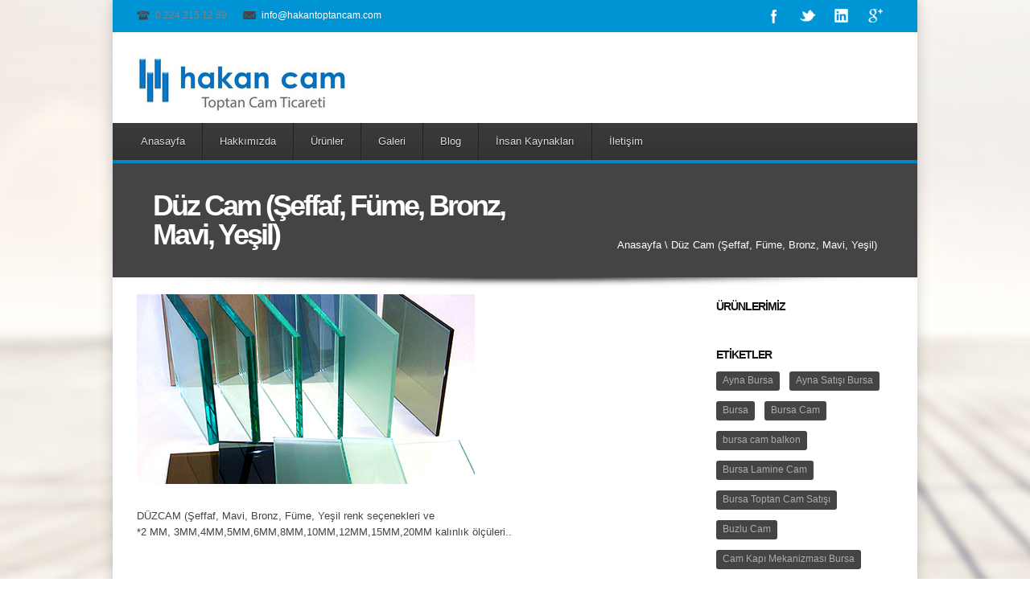

--- FILE ---
content_type: text/html; charset=UTF-8
request_url: https://hakantoptancam.com/V2/portfolio/duz-cam-bursa
body_size: 7025
content:
<!DOCTYPE html>
<html lang="tr">
<head>
	<meta charset="UTF-8">
	<meta http-equiv="X-UA-Compatible" content="IE=edge,chrome=1">
    <title>Düz Cam (Şeffaf, Füme, Bronz, Mavi, Yeşil) | Bursa`da Toptan Cam</title>	
	<!-- for mobile devices -->
	<meta name="viewport" content="width=device-width, initial-scale=1, maximum-scale=1"/>	
	<!-- Favicon Icon -->
	<link rel="shortcut icon" href="https://hakantoptancam.com/V2/wp-content/uploads/2014/10/favico.jpg" type="image/vnd.microsoft.icon"/>
	<link rel="icon" href="https://hakantoptancam.com/V2/wp-content/uploads/2014/10/favico.jpg" type="image/x-ico"/>	
	<!-- css for IE lower than 9 -->
	  <!--[if lt IE 9]>
		<script type="text/javascript" src="https://hakantoptancam.com/V2/wp-content/themes/cam/js/html5.js"></script>
		<link rel="stylesheet" type="text/css" href="https://hakantoptancam.com/V2/wp-content/themes/cam/css/ie9low.css"/>
		<script type="text/javascript" src="https://hakantoptancam.com/V2/wp-content/themes/cam/js/css3-mediaqueries.js"></script>
	  <![endif]-->
    	
	<script type="text/javascript">
        var templateUrl = 'https://hakantoptancam.com/V2/wp-content/themes/cam';
        var main_template_color = '';
    </script>	
	<!-- google analytics -->
	<script>
  (function(i,s,o,g,r,a,m){i['GoogleAnalyticsObject']=r;i[r]=i[r]||function(){
  (i[r].q=i[r].q||[]).push(arguments)},i[r].l=1*new Date();a=s.createElement(o),
  m=s.getElementsByTagName(o)[0];a.async=1;a.src=g;m.parentNode.insertBefore(a,m)
  })(window,document,'script','//www.google-analytics.com/analytics.js','ga');

  ga('create', 'UA-58147449-1', 'auto');
  ga('send', 'pageview');

</script><link rel='dns-prefetch' href='//s.w.org' />
<link rel="alternate" type="application/rss+xml" title="Bursa`da Toptan Cam &raquo; beslemesi" href="https://hakantoptancam.com/V2/feed" />
<link rel="alternate" type="application/rss+xml" title="Bursa`da Toptan Cam &raquo; yorum beslemesi" href="https://hakantoptancam.com/V2/comments/feed" />
		<script type="text/javascript">
			window._wpemojiSettings = {"baseUrl":"https:\/\/s.w.org\/images\/core\/emoji\/13.0.1\/72x72\/","ext":".png","svgUrl":"https:\/\/s.w.org\/images\/core\/emoji\/13.0.1\/svg\/","svgExt":".svg","source":{"concatemoji":"https:\/\/hakantoptancam.com\/V2\/wp-includes\/js\/wp-emoji-release.min.js?ver=5.6.16"}};
			!function(e,a,t){var n,r,o,i=a.createElement("canvas"),p=i.getContext&&i.getContext("2d");function s(e,t){var a=String.fromCharCode;p.clearRect(0,0,i.width,i.height),p.fillText(a.apply(this,e),0,0);e=i.toDataURL();return p.clearRect(0,0,i.width,i.height),p.fillText(a.apply(this,t),0,0),e===i.toDataURL()}function c(e){var t=a.createElement("script");t.src=e,t.defer=t.type="text/javascript",a.getElementsByTagName("head")[0].appendChild(t)}for(o=Array("flag","emoji"),t.supports={everything:!0,everythingExceptFlag:!0},r=0;r<o.length;r++)t.supports[o[r]]=function(e){if(!p||!p.fillText)return!1;switch(p.textBaseline="top",p.font="600 32px Arial",e){case"flag":return s([127987,65039,8205,9895,65039],[127987,65039,8203,9895,65039])?!1:!s([55356,56826,55356,56819],[55356,56826,8203,55356,56819])&&!s([55356,57332,56128,56423,56128,56418,56128,56421,56128,56430,56128,56423,56128,56447],[55356,57332,8203,56128,56423,8203,56128,56418,8203,56128,56421,8203,56128,56430,8203,56128,56423,8203,56128,56447]);case"emoji":return!s([55357,56424,8205,55356,57212],[55357,56424,8203,55356,57212])}return!1}(o[r]),t.supports.everything=t.supports.everything&&t.supports[o[r]],"flag"!==o[r]&&(t.supports.everythingExceptFlag=t.supports.everythingExceptFlag&&t.supports[o[r]]);t.supports.everythingExceptFlag=t.supports.everythingExceptFlag&&!t.supports.flag,t.DOMReady=!1,t.readyCallback=function(){t.DOMReady=!0},t.supports.everything||(n=function(){t.readyCallback()},a.addEventListener?(a.addEventListener("DOMContentLoaded",n,!1),e.addEventListener("load",n,!1)):(e.attachEvent("onload",n),a.attachEvent("onreadystatechange",function(){"complete"===a.readyState&&t.readyCallback()})),(n=t.source||{}).concatemoji?c(n.concatemoji):n.wpemoji&&n.twemoji&&(c(n.twemoji),c(n.wpemoji)))}(window,document,window._wpemojiSettings);
		</script>
		<style type="text/css">
img.wp-smiley,
img.emoji {
	display: inline !important;
	border: none !important;
	box-shadow: none !important;
	height: 1em !important;
	width: 1em !important;
	margin: 0 .07em !important;
	vertical-align: -0.1em !important;
	background: none !important;
	padding: 0 !important;
}
</style>
	<link rel='stylesheet' id='pego-pb-style-css'  href='https://hakantoptancam.com/V2/wp-content/themes/cam/pego-pb/css/pego-pb-style.css?ver=5.6.16' type='text/css' media='all' />
<link rel='stylesheet' id='wp-block-library-css'  href='https://hakantoptancam.com/V2/wp-includes/css/dist/block-library/style.min.css?ver=5.6.16' type='text/css' media='all' />
<link rel='stylesheet' id='contact-form-7-css'  href='https://hakantoptancam.com/V2/wp-content/plugins/contact-form-7/includes/css/styles.css?ver=3.8' type='text/css' media='all' />
<link rel='stylesheet' id='fc_common_style-css'  href='https://hakantoptancam.com/V2/wp-content/plugins/formcraft/css/common.css?ver=2.5' type='text/css' media='all' />
<link rel='stylesheet' id='main_style_fc-css'  href='https://hakantoptancam.com/V2/wp-content/plugins/formcraft/css/editor_form.css?ver=2.5' type='text/css' media='all' />
<link rel='stylesheet' id='fc-fontello-css'  href='https://hakantoptancam.com/V2/wp-content/plugins/formcraft/css/fontello/css/formcraft.css?ver=2.5' type='text/css' media='all' />
<link rel='stylesheet' id='rs-plugin-settings-css'  href='https://hakantoptancam.com/V2/wp-content/plugins/revslider/rs-plugin/css/settings.css?rev=4.6.0&#038;ver=5.6.16' type='text/css' media='all' />
<style id='rs-plugin-settings-inline-css' type='text/css'>
.tp-caption a{color:#ff7302;text-shadow:none;-webkit-transition:all 0.2s ease-out;-moz-transition:all 0.2s ease-out;-o-transition:all 0.2s ease-out;-ms-transition:all 0.2s ease-out}.tp-caption a:hover{color:#ffa902}
</style>
<link rel='stylesheet' id='default-style-css'  href='https://hakantoptancam.com/V2/wp-content/themes/cam/style.css?ver=1.0' type='text/css' media='all' />
<link rel='stylesheet' id='media-style-css'  href='https://hakantoptancam.com/V2/wp-content/themes/cam/css/media.css?ver=1.0' type='text/css' media='all' />
<link rel='stylesheet' id='boxed-style-css'  href='https://hakantoptancam.com/V2/wp-content/themes/cam/css/boxed.css?ver=1.0' type='text/css' media='all' />
<link rel='stylesheet' id='boxedandresponsive-style-css'  href='https://hakantoptancam.com/V2/wp-content/themes/cam/css/boxedandresponsive.css?ver=1.0' type='text/css' media='all' />
<script type='text/javascript' src='https://hakantoptancam.com/V2/wp-includes/js/jquery/jquery.min.js?ver=3.5.1' id='jquery-core-js'></script>
<script type='text/javascript' src='https://hakantoptancam.com/V2/wp-includes/js/jquery/jquery-migrate.min.js?ver=3.3.2' id='jquery-migrate-js'></script>
<script type='text/javascript' src='https://hakantoptancam.com/V2/wp-content/plugins/revslider/rs-plugin/js/jquery.themepunch.tools.min.js?rev=4.6.0&#038;ver=5.6.16' id='tp-tools-js'></script>
<script type='text/javascript' src='https://hakantoptancam.com/V2/wp-content/plugins/revslider/rs-plugin/js/jquery.themepunch.revolution.min.js?rev=4.6.0&#038;ver=5.6.16' id='revmin-js'></script>
<script type='text/javascript' src='https://hakantoptancam.com/V2/wp-content/themes/cam/js/jquery.easing.1.3.js?ver=5.6.16' id='jquery-easing-js'></script>
<script type='text/javascript' src='https://hakantoptancam.com/V2/wp-content/themes/cam/js/organictabs.jquery.js?ver=5.6.16' id='organictabs-js'></script>
<script type='text/javascript' src='https://hakantoptancam.com/V2/wp-content/themes/cam/js/jquery.flexslider-min.js?ver=5.6.16' id='flexslider-js'></script>
<script type='text/javascript' src='https://hakantoptancam.com/V2/wp-content/themes/cam/js/jquery.backstretch.min.js?ver=5.6.16' id='backstretch-js'></script>
<script type='text/javascript' src='https://hakantoptancam.com/V2/wp-content/themes/cam/js/jquery.tinycarousel.min.js?ver=5.6.16' id='tinycarousel-js'></script>
<script type='text/javascript' src='https://hakantoptancam.com/V2/wp-content/themes/cam/js/fancybox/jquery.fancybox.pack.js?ver=5.6.16' id='fancybox-js'></script>
<script type='text/javascript' src='https://hakantoptancam.com/V2/wp-content/themes/cam/js/fancybox/helpers/jquery.fancybox-buttons.js?ver=5.6.16' id='fancybox-buttons-js'></script>
<script type='text/javascript' src='https://hakantoptancam.com/V2/wp-content/themes/cam/js/fancybox/helpers/jquery.fancybox-media.js?ver=5.6.16' id='fancybox-media-js'></script>
<script type='text/javascript' src='https://hakantoptancam.com/V2/wp-content/themes/cam/js/jquery.isotope.min.js?ver=5.6.16' id='isotope-js'></script>
<script type='text/javascript' src='https://hakantoptancam.com/V2/wp-content/themes/cam/js/superfish.js?ver=5.6.16' id='superfish-js'></script>
<script type='text/javascript' src='https://hakantoptancam.com/V2/wp-content/themes/cam/js/jquery.mobilemenu.js?ver=5.6.16' id='mobilemenu-js'></script>
<script type='text/javascript' src='https://hakantoptancam.com/V2/wp-content/themes/cam/js/easyTooltip.js?ver=5.6.16' id='tooltip-js'></script>
<script type='text/javascript' src='https://hakantoptancam.com/V2/wp-content/themes/cam/js/custom.js?ver=5.6.16' id='custom-js'></script>
<link rel="https://api.w.org/" href="https://hakantoptancam.com/V2/wp-json/" /><link rel="EditURI" type="application/rsd+xml" title="RSD" href="https://hakantoptancam.com/V2/xmlrpc.php?rsd" />
<link rel="wlwmanifest" type="application/wlwmanifest+xml" href="https://hakantoptancam.com/V2/wp-includes/wlwmanifest.xml" /> 
<meta name="generator" content="WordPress 5.6.16" />
<link rel="canonical" href="https://hakantoptancam.com/V2/portfolio/duz-cam-bursa" />
<link rel='shortlink' href='https://hakantoptancam.com/V2/?p=115' />
<link rel="alternate" type="application/json+oembed" href="https://hakantoptancam.com/V2/wp-json/oembed/1.0/embed?url=https%3A%2F%2Fhakantoptancam.com%2FV2%2Fportfolio%2Fduz-cam-bursa" />
<link rel="alternate" type="text/xml+oembed" href="https://hakantoptancam.com/V2/wp-json/oembed/1.0/embed?url=https%3A%2F%2Fhakantoptancam.com%2FV2%2Fportfolio%2Fduz-cam-bursa&#038;format=xml" />
<style type="text/css"> body, p, a {  }  h1, h2, h3, h4, h5 {  }  h1 {  }  h2 {  }  h3 {  }  h4 {  }  h5 {  }  #upper-panel {  backgorund:none; background:  #0094d4 ;  }  #upper-panel .center, #upper-panel a, #upper-panel p {  }  #upper-panel .center , #upper-panel  p {  }  #upper-panel a {  }  #upper-panel a:hover {  }  #footer {  }  #footer, #footer a, #footer p {  }  #footer , #footer  p {  }  #footer a {  }  #footer a:hover {  }  #footer h1.widget-title {  }  #footer h1.widget-title {  }  .under-footer {  }  .under-footer, .under-footer a, .under-footer p {  }  .under-footer , .under-footer  p {  }  .under-footer a {  }  .under-footer a:hover {  }  #logo {  }  #menu1, #menu2, #menu3 {  }  .right-to-logo-area {  display:block;  }  .folio-item-style2 .view a.info .hover-desc h1, .folio-item-style2-2col .view a.info .hover-desc h1, .folio-item-style2-3col .view a.info .hover-desc h1 {  }  .folio-item-style2 .view a.info .hover-desc h3, .folio-item-style2-2col .view a.info .hover-desc h3, .folio-item-style2-3col .view a.info .hover-desc h3 {  }  .folio-item-style2 .view a.info, .folio-item-style2-2col .view a.info, .folio-item-style2-3col .view a.info {  }  #page-title-panel {  }  #page-title-panel .page-main-title, #page-title-panel .page-breadcrumbs {  }  #page-title-panel .page-main-title .page-main-title-content h1 {  }  #page-title-panel .page-main-title h1 span {  }  #page-title-panel .breadcrumbs-content, #page-title-panel .breadcrumbs-content a {  }  #page-title-panel .breadcrumbs-content a:hover {  }  #menu1 .sf-menu > li > a {  }  #menu1 .sf-menu li li a, #menu1 .sf-menu li li li a {  }  #menu1 .sf-menu li li a, #menu1 .sf-menu li li li a {  }  #menu1 .sf-menu li li.sfHover > a,
#menu1 .sf-menu li li > a:focus, #menu1 .sf-menu li li > a:hover, #menu1 .sf-menu li li > a:active, #menu1 .sf-menu li li.current-menu-item > a, #menu1 .sf-menu li li.current-menu-parent > a {  }  #menu1 .sf-menu li li a, #menu1 .sf-menu li li li a {  }  #menu2 .sf-menu > li > a {  }  #menu2 {  }  #menu2 .sf-menu li.sfHover > a,
#menu2 .sf-menu li > a:focus, #menu2 .sf-menu li > a:hover, #menu2 .sf-menu li > a:active  {  }  #menu2 .sf-menu li.current-menu-item > a, #menu2 .sf-menu > li.current-menu-parent > a, #menu2 .sf-menu > li.current-menu-ancestor > a {  }  #menu2  {  }  #menu2 .sf-menu li li a, #menu2 .sf-menu li li li a {  color: #ffffff;  }  #menu2 .sf-menu li li a, #menu2 .sf-menu li li li a {  }  #menu2 .sf-menu li li.sfHover > a, #menu2 .sf-menu li li > a:focus, #menu2 .sf-menu li li > a:hover, #menu2 .sf-menu li li > a:active, #menu2 .sf-menu li li.current-menu-item > a, #menu2 .sf-menu li li.current-menu-parent > a {  }  #menu2 .sf-menu ul {  }  #menu2 .sf-menu li a {  }  #menu2 .sf-menu li li, #menu2 .sf-menu li li li {  }  #menu3 .sf-menu li > a, #menu3 .sf-menu > li.current-menu-item > a, #menu3 .sf-menu > li.current-menu-parent > a, #menu3 .sf-menu > li.current-menu-ancestor > a {  }  #menu3 .sf-menu li:hover > a, #menu3 .sf-menu li.sfHover > a, #menu3 .sf-menu li > a:focus, #menu3 .sf-menu li > a:hover, #menu3 .sf-menu li > a:active  {  }  #menu3 .sf-menu li li  a, #menu3 .sf-menu li li li a {  }  #menu3 .sf-menu ul {  }  #menu3 .sf-menu li li:hover > a, #menu3 .sf-menu li li.sfHover > a, #menu3 .sf-menu li li > a:focus, #menu3 .sf-menu li li > a:hover, #menu3 .sf-menu li li > a:active, #menu3 .sf-menu li li.current-menu-item > a,
#menu3 .sf-menu li li li:hover > a, #menu3 .sf-menu li li li.sfHover > a, #menu3 .sf-menu li li li > a:focus, #menu3 .sf-menu li li li > a:hover, #menu3 .sf-menu li li li > a:active, #menu3 .sf-menu li li li.current-menu-item > a, #menu3 .sf-menu li li.current-menu-parent > a	{  }  #menu3 .sf-menu li li:hover > a, #menu3 .sf-menu li li.sfHover > a, #menu3 .sf-menu li li > a:focus, #menu3 .sf-menu li li > a:hover, #menu3 .sf-menu li li > a:active, #menu3 .sf-menu li li.current-menu-item > a,
#menu3 .sf-menu li li li:hover > a, #menu3 .sf-menu li li li.sfHover > a, #menu3 .sf-menu li li li > a:focus, #menu3 .sf-menu li li li > a:hover, #menu3 .sf-menu li li li > a:active, #menu3 .sf-menu li li li.current-menu-item > a, #menu3 .sf-menu li li.current-menu-parent > a	{  } </style>
		
</head>
<body data-rsssl=1 class="portfolio-template-default single single-portfolio postid-115">
	<div id="container"><!-- start container -->
		<div id="upper-panel" ><!-- start upper panel -->
			<div class="center">
				<div class="fl">				
					<p class="fl quick-info"><img src="https://hakantoptancam.com/V2/wp-content/uploads/2014/10/icon-phone.png" alt="" />0 224 215 12 89</p><p class="fl quick-info"><img src="https://hakantoptancam.com/V2/wp-content/uploads/2014/10/icon-paper-plane.png" alt="" /><a href="mailto:info@hakantoptancam.com">info@hakantoptancam.com</a></p><div class="clear"></div>				</div>
				<div class="fr">
					<div class="upper-header-titles"></div>				<div class="social-bookmarksLight">                    
        <ul>
                            <li style="background-color: #0095d4" class="facebook"><a target="_blank" href="https://www.facebook.com/pages/Hakan-CAM/230281157011147?pnref=lhc"></a></li>
                                <li style="background-color: #0095d4" class="twitter"><a target="_blank" href="www.twitter.com"></a></li>
                                <li style="background-color: #0095d4" class="linkedin"><a target="_blank" href="www.linkedin.com"></a></li>
                                <li style="background-color: #0095d4" class="googleplus"><a target="_blank" href="www.google.com"></a></li>
                                        
        </ul><!-- END UL-->
    </div><!--END SOCIAL BOOKMARKS-->
		<div class="clear"></div>				</div>
			</div>
			<div class="clear"></div>
		</div><!-- end upper panel -->		
		<div id="header"><!-- start header -->
			<div id="head">	
								<div id="logo"><a href="https://hakantoptancam.com/V2" title=""><img id="logoImage" src="https://hakantoptancam.com/V2/wp-content/uploads/2014/10/logo.jpg" alt="" title="" /></a></div>	
									<div class="right-to-logo-area">
						<div class="right-to-logo-widget"><form role="search" method="get" id="searchform" class="searchform" action="https://hakantoptancam.com/V2/">
				<div>
					<label class="screen-reader-text" for="s">Arama:</label>
					<input type="text" value="" name="s" id="s" />
					<input type="submit" id="searchsubmit" value="Ara" />
				</div>
			</form></div><div class="clear"></div>					</div>
							</div><!-- end head -->	
								<div id="menu2">
						<div id="menu2inside">
							<nav class="primary">
								<div class="menu-menu-1-container"><ul id="menu-menu-1" class="sf-menu"><li id="menu-item-44" class="menu-item menu-item-type-custom menu-item-object-custom menu-item-home menu-item-44"><a href="https://hakantoptancam.com/V2/">Anasayfa</a></li>
<li id="menu-item-37" class="menu-item menu-item-type-post_type menu-item-object-page menu-item-37"><a href="https://hakantoptancam.com/V2/hakkimizda">Hakkımızda</a></li>
<li id="menu-item-43" class="menu-item menu-item-type-post_type menu-item-object-page menu-item-43"><a href="https://hakantoptancam.com/V2/urunler">Ürünler</a></li>
<li id="menu-item-36" class="menu-item menu-item-type-post_type menu-item-object-page menu-item-36"><a href="https://hakantoptancam.com/V2/galeri">Galeri</a></li>
<li id="menu-item-51" class="menu-item menu-item-type-post_type menu-item-object-page menu-item-51"><a href="https://hakantoptancam.com/V2/blog">Blog</a></li>
<li id="menu-item-48" class="menu-item menu-item-type-post_type menu-item-object-page menu-item-48"><a href="https://hakantoptancam.com/V2/insan-kaynaklari">İnsan Kaynakları</a></li>
<li id="menu-item-38" class="menu-item menu-item-type-post_type menu-item-object-page menu-item-38"><a href="https://hakantoptancam.com/V2/iletisim">İletişim</a></li>
</ul></div>          
							</nav><!--.primary-->	
						</div>	
					</div>	
					
		</div><!-- end header -->		
		<div class="clear"></div>
		<div id="content"><!-- start content --><style> #page-title-panel {  }  #page-title-panel .page-main-title, #page-title-panel .page-breadcrumbs {  }  #page-title-panel .page-main-title .page-main-title-content h1 {  }  #page-title-panel .page-main-title h1 span {  }  #page-title-panel .breadcrumbs-content, #page-title-panel .breadcrumbs-content a {  }  #page-title-panel .breadcrumbs-content a:hover {  } </style>			<div id="page-title-panel">
				<div id="page-title-panel-inside">
					<div class="page-main-title">
						<div class="page-main-title-content">
							<h1>Düz Cam (Şeffaf, Füme, Bronz, Mavi, Yeşil)<span></span></h1>
						</div>
					</div>
					<div class="page-breadcrumbs">
			<div class="breadcrumbs-content">
				<a href="https://hakantoptancam.com/V2">Anasayfa</a> &#92; <span class="current">Düz Cam (Şeffaf, Füme, Bronz, Mavi, Yeşil)</span>			</div>
		</div>
				
					<div class="clear"></div>
				</div>
			</div>
			<div class="page-title-panel-shadow"></div>
			<div class="main"><!-- start main -->
			<div class="main_inside_with_sidebar_right">
									<div class="single-folio-type2">
						<div class="img full_width columnShortcodeType">
															<div class="flexsliderFolio">
									<ul class="slides">
																					<li><img class="folio-featured" src="https://hakantoptancam.com/V2/wp-content/uploads/2014/11/duz_cam.jpg" alt=""></li>
																									
									</ul>
								</div>
													</div>
						<div class="clear"></div>
						
						<div class="overview full_width">							
								<div class="full_width columnShortcodeType">DÜZCAM (Şeffaf, Mavi, Bronz, Füme, Yeşil renk seçenekleri ve<br />
*2 MM, 3MM,4MM,5MM,6MM,8MM,10MM,12MM,15MM,20MM  kalınlık ölçüleri..<br />
</div>								<div class="clear"></div> 
									<!--
									<div class="columnShortcodeType">
																			</div>
									-->
							
																<!-- folio navigation -->
								<div class="folio-navi" style="">
																		<div class="previous-folio">&#8672; <a href="https://hakantoptancam.com/V2/portfolio/buzlu-cam-bursa" rel="next">Buzlu Cam (Şeffaf, Füme, Mavi, Yeşil)</a></div>
																									
								</div>									
							</div>	
						</div>

									<div class="clear"></div>			
			</div>
			<div id="sidebar_right" class="sidebar">
				<div id="latest_portfolio_widget-2" class="widget latest_portfolio_widget" style="margin-bottom:30px;"><h3 class="sidebar-title">Ürünlerimiz</h3>	<div class="latest-portfolio-widget-wrapper">
		<div class="latest-portfolio-widget-single tooltip">							
				<a href="https://hakantoptancam.com/V2/portfolio/konfor-cam-bursa" title="Konfor Cam">						
			<img width="63" height="63" src="https://hakantoptancam.com/V2/wp-content/uploads/2015/01/konfor_cam-63x63.jpg" class="attachment-WidgetImage size-WidgetImage wp-post-image" alt="" loading="lazy" title="" srcset="https://hakantoptancam.com/V2/wp-content/uploads/2015/01/konfor_cam-63x63.jpg 63w, https://hakantoptancam.com/V2/wp-content/uploads/2015/01/konfor_cam-150x150.jpg 150w" sizes="(max-width: 63px) 100vw, 63px" />		</a>							
	</div>		
		<div class="latest-portfolio-widget-single tooltip">							
				<a href="https://hakantoptancam.com/V2/portfolio/extra-clear-cam-bursa" title="Extra Clear Cam Bursa">						
			<img width="63" height="63" src="https://hakantoptancam.com/V2/wp-content/uploads/2015/01/extra_clear_cam_bursa-63x63.jpg" class="attachment-WidgetImage size-WidgetImage wp-post-image" alt="" loading="lazy" title="" srcset="https://hakantoptancam.com/V2/wp-content/uploads/2015/01/extra_clear_cam_bursa-63x63.jpg 63w, https://hakantoptancam.com/V2/wp-content/uploads/2015/01/extra_clear_cam_bursa-150x150.jpg 150w" sizes="(max-width: 63px) 100vw, 63px" />		</a>							
	</div>		
		<div class="latest-portfolio-widget-single tooltip">							
				<a href="https://hakantoptancam.com/V2/portfolio/cam-kapi-bursa" title="Cam Kapı ve Mekanizması">						
			<img width="63" height="63" src="https://hakantoptancam.com/V2/wp-content/uploads/2014/11/cam_kapi_mekanizma-63x63.jpg" class="attachment-WidgetImage size-WidgetImage wp-post-image" alt="" loading="lazy" title="" srcset="https://hakantoptancam.com/V2/wp-content/uploads/2014/11/cam_kapi_mekanizma-63x63.jpg 63w, https://hakantoptancam.com/V2/wp-content/uploads/2014/11/cam_kapi_mekanizma-150x150.jpg 150w" sizes="(max-width: 63px) 100vw, 63px" />		</a>							
	</div>		
		<div class="latest-portfolio-widget-single tooltip">							
				<a href="https://hakantoptancam.com/V2/portfolio/boyali-cam-bursa" title="Boyalı Cam ( Siyah, Beyaz)">						
			<img width="63" height="63" src="https://hakantoptancam.com/V2/wp-content/uploads/2014/11/boyali_cam_bursa-63x63.jpg" class="attachment-WidgetImage size-WidgetImage wp-post-image" alt="" loading="lazy" title="" srcset="https://hakantoptancam.com/V2/wp-content/uploads/2014/11/boyali_cam_bursa-63x63.jpg 63w, https://hakantoptancam.com/V2/wp-content/uploads/2014/11/boyali_cam_bursa-150x150.jpg 150w" sizes="(max-width: 63px) 100vw, 63px" />		</a>							
	</div>		
		<div class="latest-portfolio-widget-single tooltip">							
				<a href="https://hakantoptancam.com/V2/portfolio/matobel-cam-bursa" title="Matobel Cam ( Yansımaz, Resim &#8211; Çerçeve Camı)">						
			<img width="63" height="63" src="https://hakantoptancam.com/V2/wp-content/uploads/2014/11/matobel_cam-63x63.jpg" class="attachment-WidgetImage size-WidgetImage wp-post-image" alt="" loading="lazy" title="" srcset="https://hakantoptancam.com/V2/wp-content/uploads/2014/11/matobel_cam-63x63.jpg 63w, https://hakantoptancam.com/V2/wp-content/uploads/2014/11/matobel_cam-150x150.jpg 150w" sizes="(max-width: 63px) 100vw, 63px" />		</a>							
	</div>		
		<div class="latest-portfolio-widget-single tooltip">							
				<a href="https://hakantoptancam.com/V2/portfolio/lamine-cam-bursa" title="Lamine Cam (Şeffaf, Füme, Opak, Bronz, Mavi, Yeşil)">						
			<img width="63" height="63" src="https://hakantoptancam.com/V2/wp-content/uploads/2014/11/lamine_cam-63x63.jpg" class="attachment-WidgetImage size-WidgetImage wp-post-image" alt="" loading="lazy" title="" srcset="https://hakantoptancam.com/V2/wp-content/uploads/2014/11/lamine_cam-63x63.jpg 63w, https://hakantoptancam.com/V2/wp-content/uploads/2014/11/lamine_cam-150x150.jpg 150w" sizes="(max-width: 63px) 100vw, 63px" />		</a>							
	</div>		
		<div class="latest-portfolio-widget-single tooltip">							
				<a href="https://hakantoptancam.com/V2/portfolio/telli-cam-bursa" title="Telli Cam">						
			<img width="63" height="63" src="https://hakantoptancam.com/V2/wp-content/uploads/2014/11/telli_cam-63x63.jpg" class="attachment-WidgetImage size-WidgetImage wp-post-image" alt="" loading="lazy" title="" srcset="https://hakantoptancam.com/V2/wp-content/uploads/2014/11/telli_cam-63x63.jpg 63w, https://hakantoptancam.com/V2/wp-content/uploads/2014/11/telli_cam-150x150.jpg 150w" sizes="(max-width: 63px) 100vw, 63px" />		</a>							
	</div>		
		<div class="latest-portfolio-widget-single tooltip">							
				<a href="https://hakantoptancam.com/V2/portfolio/reflekte-cam-bursa" title="Reflekte Cam (Gümüş, Bronz, Mavi, Yeşil, Füme)">						
			<img width="63" height="63" src="https://hakantoptancam.com/V2/wp-content/uploads/2014/11/reflekte_cam-63x63.jpg" class="attachment-WidgetImage size-WidgetImage wp-post-image" alt="" loading="lazy" title="" srcset="https://hakantoptancam.com/V2/wp-content/uploads/2014/11/reflekte_cam-63x63.jpg 63w, https://hakantoptancam.com/V2/wp-content/uploads/2014/11/reflekte_cam-150x150.jpg 150w" sizes="(max-width: 63px) 100vw, 63px" />		</a>							
	</div>		
		<div class="latest-portfolio-widget-single tooltip">							
				<a href="https://hakantoptancam.com/V2/portfolio/dekoratif-cam-bursa" title="Dekoratif Cam Bursa">						
			<img width="63" height="63" src="https://hakantoptancam.com/V2/wp-content/uploads/2014/11/dekoratif_cam-63x63.jpg" class="attachment-WidgetImage size-WidgetImage wp-post-image" alt="" loading="lazy" title="" srcset="https://hakantoptancam.com/V2/wp-content/uploads/2014/11/dekoratif_cam-63x63.jpg 63w, https://hakantoptancam.com/V2/wp-content/uploads/2014/11/dekoratif_cam-150x150.jpg 150w" sizes="(max-width: 63px) 100vw, 63px" />		</a>							
	</div>		
		<div class="latest-portfolio-widget-single tooltip">							
				<a href="https://hakantoptancam.com/V2/portfolio/bursa-satina-cam" title="Satina Cam">						
			<img width="63" height="63" src="https://hakantoptancam.com/V2/wp-content/uploads/2014/11/satina_cam-63x63.jpg" class="attachment-WidgetImage size-WidgetImage wp-post-image" alt="" loading="lazy" title="" srcset="https://hakantoptancam.com/V2/wp-content/uploads/2014/11/satina_cam-63x63.jpg 63w, https://hakantoptancam.com/V2/wp-content/uploads/2014/11/satina_cam-150x150.jpg 150w" sizes="(max-width: 63px) 100vw, 63px" />		</a>							
	</div>		
		<div class="latest-portfolio-widget-single tooltip">							
				<a href="https://hakantoptancam.com/V2/portfolio/bursa-ayna-saricisi" title="Ayna (Şeffaf, Füme, Bronz)">						
			<img width="63" height="63" src="https://hakantoptancam.com/V2/wp-content/uploads/2014/11/ayna-63x63.jpg" class="attachment-WidgetImage size-WidgetImage wp-post-image" alt="" loading="lazy" title="" srcset="https://hakantoptancam.com/V2/wp-content/uploads/2014/11/ayna-63x63.jpg 63w, https://hakantoptancam.com/V2/wp-content/uploads/2014/11/ayna-150x150.jpg 150w" sizes="(max-width: 63px) 100vw, 63px" />		</a>							
	</div>		
		<div class="latest-portfolio-widget-single tooltip">							
				<a href="https://hakantoptancam.com/V2/portfolio/buzlu-cam-bursa" title="Buzlu Cam (Şeffaf, Füme, Mavi, Yeşil)">						
			<img width="63" height="63" src="https://hakantoptancam.com/V2/wp-content/uploads/2014/11/buzlu_cam-63x63.jpg" class="attachment-WidgetImage size-WidgetImage wp-post-image" alt="" loading="lazy" title="" srcset="https://hakantoptancam.com/V2/wp-content/uploads/2014/11/buzlu_cam-63x63.jpg 63w, https://hakantoptancam.com/V2/wp-content/uploads/2014/11/buzlu_cam-150x150.jpg 150w" sizes="(max-width: 63px) 100vw, 63px" />		</a>							
	</div>		
		
	<div class="clearfix"></div>		
	</div>
	</div><div class="clear"></div><div id="tag_cloud-2" class="widget widget_tag_cloud" style="margin-bottom:30px;"><h3 class="sidebar-title">Etiketler</h3><div class="tagcloud"><a href="https://hakantoptancam.com/V2/tag/ayna-bursa" class="tag-cloud-link tag-link-34 tag-link-position-1" style="font-size: 8pt;" aria-label="Ayna Bursa (1 öge)">Ayna Bursa</a>
<a href="https://hakantoptancam.com/V2/tag/ayna-satisi-bursa" class="tag-cloud-link tag-link-33 tag-link-position-2" style="font-size: 8pt;" aria-label="Ayna Satışı Bursa (1 öge)">Ayna Satışı Bursa</a>
<a href="https://hakantoptancam.com/V2/tag/bursa" class="tag-cloud-link tag-link-44 tag-link-position-3" style="font-size: 8pt;" aria-label="Bursa (1 öge)">Bursa</a>
<a href="https://hakantoptancam.com/V2/tag/bursa-cam" class="tag-cloud-link tag-link-8 tag-link-position-4" style="font-size: 8pt;" aria-label="Bursa Cam (1 öge)">Bursa Cam</a>
<a href="https://hakantoptancam.com/V2/tag/bursa-cam-balkon" class="tag-cloud-link tag-link-31 tag-link-position-5" style="font-size: 8pt;" aria-label="bursa cam balkon (1 öge)">bursa cam balkon</a>
<a href="https://hakantoptancam.com/V2/tag/bursa-lamine-cam" class="tag-cloud-link tag-link-9 tag-link-position-6" style="font-size: 22pt;" aria-label="Bursa Lamine Cam (3 öge)">Bursa Lamine Cam</a>
<a href="https://hakantoptancam.com/V2/tag/bursa-toptan-cam-satisi" class="tag-cloud-link tag-link-20 tag-link-position-7" style="font-size: 22pt;" aria-label="Bursa Toptan Cam Satışı (3 öge)">Bursa Toptan Cam Satışı</a>
<a href="https://hakantoptancam.com/V2/tag/buzlu-cam" class="tag-cloud-link tag-link-5 tag-link-position-8" style="font-size: 8pt;" aria-label="Buzlu Cam (1 öge)">Buzlu Cam</a>
<a href="https://hakantoptancam.com/V2/tag/cam-kapi-mekanizmasi-bursa" class="tag-cloud-link tag-link-27 tag-link-position-9" style="font-size: 8pt;" aria-label="Cam Kapı Mekanizması Bursa (1 öge)">Cam Kapı Mekanizması Bursa</a>
<a href="https://hakantoptancam.com/V2/tag/dekoratif-cam" class="tag-cloud-link tag-link-21 tag-link-position-10" style="font-size: 8pt;" aria-label="Dekoratif Cam (1 öge)">Dekoratif Cam</a>
<a href="https://hakantoptancam.com/V2/tag/duz-cam-bursa" class="tag-cloud-link tag-link-47 tag-link-position-11" style="font-size: 22pt;" aria-label="Düz Cam Bursa (3 öge)">Düz Cam Bursa</a>
<a href="https://hakantoptancam.com/V2/tag/extra-clear-camlar" class="tag-cloud-link tag-link-38 tag-link-position-12" style="font-size: 8pt;" aria-label="Extra Clear Camlar (1 öge)">Extra Clear Camlar</a>
<a href="https://hakantoptancam.com/V2/tag/hakancam" class="tag-cloud-link tag-link-7 tag-link-position-13" style="font-size: 22pt;" aria-label="Hakancam (3 öge)">Hakancam</a>
<a href="https://hakantoptancam.com/V2/tag/hakan-toptan-cam" class="tag-cloud-link tag-link-24 tag-link-position-14" style="font-size: 16.4pt;" aria-label="Hakan Toptan Cam (2 öge)">Hakan Toptan Cam</a>
<a href="https://hakantoptancam.com/V2/tag/hcs" class="tag-cloud-link tag-link-42 tag-link-position-15" style="font-size: 8pt;" aria-label="Hcs (1 öge)">Hcs</a>
<a href="https://hakantoptancam.com/V2/tag/hcs-cam" class="tag-cloud-link tag-link-41 tag-link-position-16" style="font-size: 8pt;" aria-label="HCS Cam (1 öge)">HCS Cam</a>
<a href="https://hakantoptancam.com/V2/tag/konfor-cam-bursa" class="tag-cloud-link tag-link-37 tag-link-position-17" style="font-size: 8pt;" aria-label="Konfor Cam Bursa (1 öge)">Konfor Cam Bursa</a>
<a href="https://hakantoptancam.com/V2/tag/lamine-cam" class="tag-cloud-link tag-link-4 tag-link-position-18" style="font-size: 8pt;" aria-label="Lamine Cam (1 öge)">Lamine Cam</a>
<a href="https://hakantoptancam.com/V2/tag/lamine-cam-fiyatlari" class="tag-cloud-link tag-link-28 tag-link-position-19" style="font-size: 8pt;" aria-label="lamine cam fiyatları (1 öge)">lamine cam fiyatları</a>
<a href="https://hakantoptancam.com/V2/tag/lamine-cam-satisi" class="tag-cloud-link tag-link-23 tag-link-position-20" style="font-size: 8pt;" aria-label="Lamine Cam Satışı (1 öge)">Lamine Cam Satışı</a>
<a href="https://hakantoptancam.com/V2/tag/matobel-cam" class="tag-cloud-link tag-link-51 tag-link-position-21" style="font-size: 8pt;" aria-label="Matobel Cam (1 öge)">Matobel Cam</a>
<a href="https://hakantoptancam.com/V2/tag/reflekte-cam-bursa" class="tag-cloud-link tag-link-35 tag-link-position-22" style="font-size: 8pt;" aria-label="Reflekte Cam Bursa (1 öge)">Reflekte Cam Bursa</a>
<a href="https://hakantoptancam.com/V2/tag/satina-cam" class="tag-cloud-link tag-link-49 tag-link-position-23" style="font-size: 8pt;" aria-label="Satina Cam (1 öge)">Satina Cam</a>
<a href="https://hakantoptancam.com/V2/tag/telli-cam" class="tag-cloud-link tag-link-22 tag-link-position-24" style="font-size: 8pt;" aria-label="Telli Cam (1 öge)">Telli Cam</a>
<a href="https://hakantoptancam.com/V2/tag/temperli-cam-bursa" class="tag-cloud-link tag-link-30 tag-link-position-25" style="font-size: 8pt;" aria-label="temperli cam bursa (1 öge)">temperli cam bursa</a>
<a href="https://hakantoptancam.com/V2/tag/toptan-cam-bursa" class="tag-cloud-link tag-link-3 tag-link-position-26" style="font-size: 8pt;" aria-label="Toptan Cam Bursa (1 öge)">Toptan Cam Bursa</a>
<a href="https://hakantoptancam.com/V2/tag/toptan-cam-fiyatlari-bursa" class="tag-cloud-link tag-link-43 tag-link-position-27" style="font-size: 8pt;" aria-label="Toptan Cam Fiyatları Bursa (1 öge)">Toptan Cam Fiyatları Bursa</a></div>
</div><div class="clear"></div><div id="post_widget-2" class="widget post_widget" style="margin-bottom:30px;"><h3 class="sidebar-title">Son Yazılar</h3>						<div class="post-widget-single" style="width:100%;">
							<div class="mypost_widget_img fl"> 
																<a title="Bursa Toptan Cam Ürün çeşitlerimiz" href="https://hakantoptancam.com/V2/bursa-toptan-cam-urun-cesitlerimiz" >						
									<img width="63" height="63" src="https://hakantoptancam.com/V2/wp-content/uploads/2014/10/tesisimiz-63x63.jpg" class="attachment-WidgetImage size-WidgetImage wp-post-image" alt="" loading="lazy" title="" srcset="https://hakantoptancam.com/V2/wp-content/uploads/2014/10/tesisimiz-63x63.jpg 63w, https://hakantoptancam.com/V2/wp-content/uploads/2014/10/tesisimiz-150x150.jpg 150w" sizes="(max-width: 63px) 100vw, 63px" />								</a>
							</div>
							<div class="mypost_widget_text fl"> 
							   <a  href="https://hakantoptancam.com/V2/bursa-toptan-cam-urun-cesitlerimiz">Bursa Toptan Cam Ürün çeşitlerimiz</a>
							   <div class="date">Ocak 10, 2015</div>
							</div>	
						</div>
						<div class="clear"></div>				
				
							<div class="post-widget-single" style="width:100%;">
							<div class="mypost_widget_img fl"> 
																<a title="Bursa Toptan Cam" href="https://hakantoptancam.com/V2/bursa-toptan-cam" >						
									<img width="63" height="63" src="https://hakantoptancam.com/V2/wp-content/uploads/2014/10/hakancam-16-63x63.jpg" class="attachment-WidgetImage size-WidgetImage wp-post-image" alt="" loading="lazy" title="" srcset="https://hakantoptancam.com/V2/wp-content/uploads/2014/10/hakancam-16-63x63.jpg 63w, https://hakantoptancam.com/V2/wp-content/uploads/2014/10/hakancam-16-150x150.jpg 150w" sizes="(max-width: 63px) 100vw, 63px" />								</a>
							</div>
							<div class="mypost_widget_text fl"> 
							   <a  href="https://hakantoptancam.com/V2/bursa-toptan-cam">Bursa Toptan Cam</a>
							   <div class="date">Kasım 22, 2014</div>
							</div>	
						</div>
						<div class="clear"></div>				
				
							<div class="post-widget-single" style="width:100%;">
							<div class="mypost_widget_img fl"> 
																<a title="Lamine Cam Bursa" href="https://hakantoptancam.com/V2/lamine-cam-bursa" >						
									<img width="63" height="63" src="https://hakantoptancam.com/V2/wp-content/uploads/2014/11/Lamine_cam_bursa-63x63.jpg" class="attachment-WidgetImage size-WidgetImage wp-post-image" alt="" loading="lazy" title="" srcset="https://hakantoptancam.com/V2/wp-content/uploads/2014/11/Lamine_cam_bursa-63x63.jpg 63w, https://hakantoptancam.com/V2/wp-content/uploads/2014/11/Lamine_cam_bursa-150x150.jpg 150w" sizes="(max-width: 63px) 100vw, 63px" />								</a>
							</div>
							<div class="mypost_widget_text fl"> 
							   <a  href="https://hakantoptancam.com/V2/lamine-cam-bursa">Lamine Cam Bursa</a>
							   <div class="date">Kasım 13, 2014</div>
							</div>	
						</div>
						<div class="clear"></div>				
				
		
	<div class="clearfix"></div>		
	</div><div class="clear"></div>				
			</div>
		</div><!-- end main -->
	</div><!-- end content -->
	<br style="clear:both" />
		<div id="footer"><!-- start footer -->
			<div id="foot" class=""><!-- start foot -->			
			<div class="one_fourth columnShortcodeType">
								</div>
			<div class="one_fourth columnShortcodeType">		
						
			</div>
			<div class="one_fourth columnShortcodeType">	
						
			</div>
			<div class="one_fourth columnShortcodeType">		
							
			</div>
			<div class="clear"></div>
			</div><!-- end foot -->
		</div><!-- end footer -->
			<div class="under-footer">
			<div class="center">
				<div class="fl">
				<div class="under-footer-div fl">			<div class="textwidget">Tüm Hakkı Saklıdır. 2014 Hakan Cam</div>
		</div><div class="clear"></div>				
				</div>
				<div class="fr">
				<div class="under-footer-div fr"><p class="fl quick-info"><img src="https://hakantoptancam.com/V2/wp-content/uploads/2014/10/icon-phone.png" alt="" />0 224 215 12 89</p><p class="fl quick-info"><img src="https://hakantoptancam.com/V2/wp-content/uploads/2014/10/icon-paper-plane.png" alt="" /><a href="mailto:info@hakantoptancam.com">info@hakantoptancam.com</a></p></div><div class="clear"></div>		
				</div>
				
				<div class="clear"></div>
				<div class="" style="text-align: center; display: block;">
							
				</div>
				
				<div class="clear"></div>
			</div>
		</div>		
	<a class="scrollup" href="#" style="display: inline;">Scroll</a>
</div><!-- end container -->
<style> body {  background:none; background:  url(https://hakantoptancam.com/V2/wp-content/uploads/2014/10/bg-big.jpg) ;   } </style><script type="text/javascript"></script><script type='text/javascript' src='https://hakantoptancam.com/V2/wp-includes/js/jquery/ui/core.min.js?ver=1.12.1' id='jquery-ui-core-js'></script>
<script type='text/javascript' src='https://hakantoptancam.com/V2/wp-includes/js/jquery/ui/accordion.min.js?ver=1.12.1' id='jquery-ui-accordion-js'></script>
<script type='text/javascript' src='https://hakantoptancam.com/V2/wp-content/plugins/contact-form-7/includes/js/jquery.form.min.js?ver=3.50.0-2014.02.05' id='jquery-form-js'></script>
<script type='text/javascript' id='contact-form-7-js-extra'>
/* <![CDATA[ */
var _wpcf7 = {"loaderUrl":"https:\/\/hakantoptancam.com\/V2\/wp-content\/plugins\/contact-form-7\/images\/ajax-loader.gif","sending":"G\u00f6nderiliyor ..."};
/* ]]> */
</script>
<script type='text/javascript' src='https://hakantoptancam.com/V2/wp-content/plugins/contact-form-7/includes/js/scripts.js?ver=3.8' id='contact-form-7-js'></script>
<script type='text/javascript' src='https://hakantoptancam.com/V2/wp-content/themes/cam/js/jquery-retina.js?ver=5.6.16' id='retina-js'></script>
<script type='text/javascript' src='https://hakantoptancam.com/V2/wp-includes/js/wp-embed.min.js?ver=5.6.16' id='wp-embed-js'></script>
</body>
</html>

--- FILE ---
content_type: text/css
request_url: https://hakantoptancam.com/V2/wp-content/themes/cam/pego-pb/css/pego-pb-style.css?ver=5.6.16
body_size: 5917
content:
/* FONTS */
@font-face {
    font-family: 'OpenSansRegular';
    src: url('../fonts/OpenSans-Regular-webfont.eot');
    src: url('../fonts/OpenSans-Regular-webfont.eot?#iefix') format('embedded-opentype'),
         url('../fonts/OpenSans-Regular-webfont.woff') format('woff'),
         url('../fonts/OpenSans-Regular-webfont.ttf') format('truetype'),
         url('../fonts/OpenSans-Regular-webfont.svg#OpenSansRegular') format('svg');
    font-weight: normal;
    font-style: normal;
}
@font-face {
    font-family: 'OpenSansSemibold';
    src: url('../fonts/OpenSans-Semibold-webfont.eot');
    src: url('../fonts/OpenSans-Semibold-webfont.eot?#iefix') format('embedded-opentype'),
         url('../fonts/OpenSans-Semibold-webfont.woff') format('woff'),
         url('../fonts/OpenSans-Semibold-webfont.ttf') format('truetype'),
         url('../fonts/OpenSans-Semibold-webfont.svg#OpenSansSemibold') format('svg');
    font-weight: normal;
    font-style: normal;
} 
 
 
.fl {float:left;}

 /* columns widths */
.full_width { width:100%; }
.one_half { width:50%; }
.one_third { width:33.33%; }
.one_fourth { width:25%; }
.one_fifth { width:20%; }
.one_sixth { width:16.67%; }
.one_sixth { width:16.67%; }
.two_third { width:66.67%; }
.three_fourth { width:75%; }
	
/* single element inside START */
#pego-pb-inside-element-box {
	display: block;
	position: relative;
	background-color: #F8F8F8;
	z-index: 999;
}
.pego-pb-inside-element-box-panel {
	background: -moz-linear-gradient(center top , #F1F1F1, #E8E8E8) repeat scroll 0 0 transparent;	
    border-color: #FFFFFF #E7E7E7 #DDDDDD;
    border-style: solid;
    border-width: 1px;
    box-shadow: 3px 0 4px rgba(0, 0, 0, 0.1);
    height: 68px;
}



.pego-pb-inside-an-element{
	display: none;
	background-color: #fff;
}
div.pego-pb-default-elements{
	display: none;
}
.pego-pb-single-element{
	float: left;
	position: relative;
}
/* single element inside END */

/* frontend elements START */		
div.pego-pb-element-frontend{
	cursor: pointer;
	margin-left: 6px;
	margin-bottom: 6px;		
	background: linear-gradient(to bottom, #414141 0%, #1d1d1d 100%);		
	background: -moz-linear-gradient(center top , #414141 0%, #1d1d1d 100%) repeat;
	background: -o-linear-gradient( #414141 0%, #1d1d1d 100%);
	background: -webkit-gradient(linear, center top, center bottom, from(#414141), to(#1d1d1d));		
	background: -webkit-linear-gradient(center top, #414141 0%, #1d1d1d 100%);	
	background: -ms-linear-gradient(center top, #414141 0%, #1d1d1d 100%);		
	filter: progid:DXImageTransform.Microsoft.gradient(startColorstr=#414141, endColorstr=#1d1d1d);
    border-radius: 4px 4px 4px 4px;
	margin-right: 10px;
}	
.procenti-box {
	background: #1380b2;
	float: left;
	padding: 12px 0 13px;
	width: 35px;
	text-shadow: 0 0 1px #000;
	border-radius: 4px 0px 0px 4px;
	text-align: center;
}
.arrows-box {
	float: left;
}
.name-box {
	width: 60%;
	margin: 0 auto;
	text-align: center;
}
.edit1-box {
	float: right;
	
}
.delete-box {
	float: right;
	margin-top; -29px;
}


.pego-pb-element-frontend-text{
	line-height:39px;
	margin-left: 15px;
}

.pego-pb-component-name, .pego-pb-component-procent { display: inline-block;}
.pego-pb-component-name {
	color: #fff;
    font: 11px/16px 'OpenSansSemiBold',Arial,sans-serif;
	text-shadow: 0 0 1px #000;
	text-transform: uppercase;
	padding: 12px 0px;
}

.pego-pb-component-procent {
	color: #ffffff;
	font-family: Georgia, "Times New Roman", Times, serif;
	font-style: italic;
	font-size: 11px;
}

.pego-pb-increase-element-size{
	width: 20px;
	height: 41px;
	background-image: url(../images/icon-resize-right-component.png);
	float: left;
	border-right: 1px solid #1D1D1D;
}

.pego-pb-decrease-element-size{
	width: 20px;
	height: 41px;
	background-image: url(../images/icon-resize-left-component.png);
	float: left;
	border-right: 1px solid #1D1D1D;
	border-left: 1px solid #1D1D1D;
}

.pego-pb-element-edit{
	width: 20px;
	height: 41px;
	background-image: url(../images/icon-add-component.png);	
	border-right: 1px solid #1D1D1D;
	border-left: 1px solid #1D1D1D;
	margin-top: -40px !important;
}


.pego-pb-delete-element{
	width: 20px;
	height: 41px;
	background-image: url(../images/icon-delete-component.png);
	margin-top: -40px !important;
}
.pego-pb-add-element {
	float:left; 
	width:auto;	
	background: linear-gradient(to bottom, #25A6E1 0%, #188BC0 100%);		
	background: -moz-linear-gradient(center top , #25A6E1 0%, #188BC0 100%) repeat;
	background: -o-linear-gradient( #25A6E1 0%, #188BC0 100%);
	background: -webkit-gradient(linear, center top, center bottom, from(#25A6E1), to(#188BC0));		
	background: -webkit-linear-gradient(center top, #25A6E1 0%, #188BC0 100%);	
	background: -ms-linear-gradient(center top, #25A6E1 0%, #188BC0 100%);		
	filter: progid:DXImageTransform.Microsoft.gradient(startColorstr=#25A6E1, endColorstr=#188BC0);
    border: 1px solid #1176a4;
    border-radius: 4px 4px 4px 4px;
    color: #FFFFFF;
    font: 11px/16px 'OpenSansSemiBold',Arial,sans-serif;
    padding: 5px 10px;
    text-shadow: 0 0 1px #000000;
	margin-right: 10px;
	margin-bottom:10px;	
}
.pego-pb-add-element:hover {
	text-decoration:none;
	cursor:pointer;		
	background: linear-gradient(to bottom, #127EAF 0%, #25A6E1 100%) !important;			
	background: -moz-linear-gradient(center top , #127EAF 0%, #25A6E1 100%) repeat !important;	
	background: -o-linear-gradient( #127EAF 0%, #25A6E1 100%) !important;	
	background: -webkit-gradient(linear, center top, center bottom, from(#127EAF), to(#25A6E1)) !important;			
	background: -webkit-linear-gradient(center top, #127EAF 0%, #25A6E1 100%) !important;	
	background: -ms-linear-gradient(center top, #127EAF 0%, #25A6E1 100%) !important;	
	filter: progid:DXImageTransform.Microsoft.gradient(startColorstr=#127EAF, endColorstr=#25A6E1) !important;	
}

.pego-pb-head {	
	background: linear-gradient(to bottom, #F1F1F1 0%, #E8E8E8 100%);		
	background: -moz-linear-gradient(center top , #F1F1F1 0%, #E8E8E8 100%) repeat;
	background: -o-linear-gradient( #F1F1F1 0%, #E8E8E8 100%);
	background: -webkit-gradient(linear, center top, center bottom, from(#F1F1F1), to(#E8E8E8));		
	background: -webkit-linear-gradient(center top, #F1F1F1 0%, #E8E8E8 100%);	
	background: -ms-linear-gradient(center top, #F1F1F1 0%, #E8E8E8 100%);		
	filter: progid:DXImageTransform.Microsoft.gradient(startColorstr=#F1F1F1, endColorstr=#E8E8E8);
    border-color: #FFFFFF #E7E7E7 #DDDDDD;
    border-style: solid;
    border-width: 1px;
    box-shadow: 3px 0 4px rgba(0, 0, 0, 0.1);
    height: 68px;
	margin-bottom: 20px;
}
.pego-pb-title h2 {
    color: #353535;
    font: 18px/18px 'OpenSansSemiBold',Arial,sans-serif;
    letter-spacing: -1px;
    margin-top: 13px !important; 
    text-decoration: none;
    text-shadow: 0 1px 0 #FFFFFF;
	padding: 0;
	margin-bottom: 3px !important;
}
.pego-pb-logo {
    float: left;
    margin: 2px 0 0 10px;
}
.pego-pb-title {
    float: left;
    margin-left: 10px;
}
.pego-pb-title p {
    color: #6F6F6F;
    margin-top: 0;
    text-shadow: 0 1px 0 #FFFFFF;
	padding: 0;
}

div.pego-pb-element-on-board{
	margin: 10px 0px 20px 0px;
	border-radius: 4px 4px 4px 4px;
}
.bi_slo_lahko_bek{
	margin-left: 6px;
}


.pego-pb-element-on-board-wrapper{
	padding: 6px 6px 6px 0px;
}
.state-hightlight{
	background: #83CBF2;
	float: left;
	height: 39px;						
}

#pego-pb-main-div {
	min-width: 625px;
	position: relative;
	
}

#pego-pb-inside-main-div{
	width: 100%;
	position: relative;
}
#pego-pb-inside-element-box-save {	
	background: linear-gradient(to bottom, #25A6E1 0%, #127EAF 100%) !important;			
	background: -moz-linear-gradient(center top , #25A6E1 0%, #127EAF 100%) repeat !important;	
	background: -o-linear-gradient( #25A6E1 0%, #127EAF 100%) !important;	
	background: -webkit-gradient(linear, center top, center bottom, from(#25A6E1), to(#127EAF)) !important;			
	background: -webkit-linear-gradient(center top, #25A6E1 0%, #127EAF 100%) !important;	
	background: -ms-linear-gradient(center top, #25A6E1 0%, #127EAF 100%) !important;	
	filter: progid:DXImageTransform.Microsoft.gradient(startColorstr=#25A6E1, endColorstr=#127EAF) !important;	
	border: 1px solid #1A87B9 !important;
	border-radius: 4px 4px 4px 4px !important;
	color: #FFFFFF !important;
	font-family: 'Helvetica Neue',sans-serif !important;
	font-size: 16px !important;
	height: auto !important;
	padding: 8px 13px !important;
	position: relative;
	text-shadow: 0 0 1px #000000 !important;
	top: 1px;
	cursor: pointer;
	text-align: center;
	margin-bottom: 40px;
}
#pego-pb-inside-element-box-save:hover {	
	background: linear-gradient(to bottom, #127EAF 0%, #25A6E1 100%) !important;	
	background: -moz-linear-gradient(center top , #127EAF 0%, #25A6E1 100%) repeat !important;	
	background: -o-linear-gradient( #127EAF 0%, #25A6E1 100%) !important;	
	background: -webkit-gradient(linear, center top, center bottom, from(#127EAF), to(#25A6E1)) !important;			
	background: -webkit-linear-gradient(center top, #127EAF 0%, #25A6E1 100%) !important;	
	background: -ms-linear-gradient(center top, #127EAF 0%, #25A6E1 100%) !important;	
	filter: progid:DXImageTransform.Microsoft.gradient(startColorstr=#127EAF, endColorstr=#25A6E1) !important;	
}

.pego-pb-add-accordion-item {
	background: linear-gradient(to bottom, #25A6E1 0%, #127EAF 100%) !important;			
	background: -moz-linear-gradient(center top , #25A6E1 0%, #127EAF 100%) repeat !important;	
	background: -o-linear-gradient( #25A6E1 0%, #127EAF 100%) !important;	
	background: -webkit-gradient(linear, center top, center bottom, from(#25A6E1), to(#127EAF)) !important;			
	background: -webkit-linear-gradient(center top, #25A6E1 0%, #127EAF 100%) !important;	
	background: -ms-linear-gradient(center top, #25A6E1 0%, #127EAF 100%) !important;	
	filter: progid:DXImageTransform.Microsoft.gradient(startColorstr=#25A6E1, endColorstr=#127EAF) !important;	
	border: 1px solid #1A87B9 !important;
	border-radius: 4px 4px 4px 4px !important;
	color: #FFFFFF !important;
	font-family: 'Helvetica Neue',sans-serif !important;
	font-size: 12px !important;
	height: auto !important;
	padding: 8px 13px !important;
	position: relative;
	text-shadow: 0 0 1px #000000 !important;
	top: 1px;
	cursor: pointer;
	text-align: center;
}
.pego-pb-add-accordion-item:hover {			
	background: linear-gradient(to bottom, #127EAF 0%, #25A6E1 100%) !important;			
	background: -moz-linear-gradient(center top , #127EAF 0%, #25A6E1 100%) repeat !important;	
	background: -o-linear-gradient( #127EAF 0%, #25A6E1 100%) !important;	
	background: -webkit-gradient(linear, center top, center bottom, from(#127EAF), to(#25A6E1)) !important;			
	background: -webkit-linear-gradient(center top, #127EAF 0%, #25A6E1 100%) !important;	
	background: -ms-linear-gradient(center top, #127EAF 0%, #25A6E1 100%) !important;	
	filter: progid:DXImageTransform.Microsoft.gradient(startColorstr=#127EAF, endColorstr=#25A6E1) !important;	
	
			
}
.pego-pb-remove-accordion-item {	
	background: linear-gradient(to bottom, #E83131 0%, #B30808 100%) !important;	
	background: -moz-linear-gradient(center top , #E83131 0%, #B30808 100%) repeat !important;	
	background: -o-linear-gradient( #E83131 0%, #B30808 100%) !important;	
	background: -webkit-gradient(linear, center top, center bottom, from(#E83131), to(#B30808)) !important;			
	background: -webkit-linear-gradient(center top, #E83131 0%, #B30808 100%) !important;	
	background: -ms-linear-gradient(center top, #E83131 0%, #B30808 100%) !important;	
	filter: progid:DXImageTransform.Microsoft.gradient(startColorstr=#E83131, endColorstr=#B30808) !important;	
	border: 1px solid #B30808 !important;
	border-radius: 4px 4px 4px 4px !important;
	color: #FFFFFF !important;
	cursor: pointer;			
	font-family: 'Helvetica Neue',sans-serif;
	font-size: 13px !important;
	height: auto !important;
	padding: 8px 13px !important;
	position: relative;
	text-align: center;
	text-shadow: 0 0 1px #000000 !important;
	top: 1px;
	width: 80px;
}
.pego-pb-remove-accordion-item:hover {	
	background: linear-gradient(to bottom, #B30808 0%, #E83131 100%) !important;	
	background: -moz-linear-gradient(center top , #B30808 0%, #E83131 100%) repeat !important;	
	background: -o-linear-gradient( #B30808 0%, #E83131 100%) !important;	
	background: -webkit-gradient(linear, center top, center bottom, from(#B30808), to(#E83131)) !important;			
	background: -webkit-linear-gradient(center top, #B30808 0%, #E83131 100%) !important;	
	background: -ms-linear-gradient(center top, #B30808 0%, #E83131 100%) !important;	
	filter: progid:DXImageTransform.Microsoft.gradient(startColorstr=#B30808, endColorstr=#E83131) !important;	
}

.pego-pb-accordion-element {
	border: none !important;
	color: #444444;
	font: 14px/18px 'OpenSansSemiBold',Arial,sans-serif;
	letter-spacing: -1px;
}
.pego-pb-element-accordion-title {
	width: 235px !important;
	border: none;
}
.pego-pb-element-accordion-content {
	width: 240px !important;
	border: none;
	margin-bottom: 5px;
}

#pego-pb-inside-element-box-back {	
	background: linear-gradient(to bottom, #E83131 0%, #B30808 100%) !important;	
	background: -moz-linear-gradient(center top , #E83131 0%, #B30808 100%) repeat !important;	
	background: -o-linear-gradient( #E83131 0%, #B30808 100%) !important;	
	background: -webkit-gradient(linear, center top, center bottom, from(#E83131), to(#B30808)) !important;			
	background: -webkit-linear-gradient(center top, #E83131 0%, #B30808 100%) !important;	
	background: -ms-linear-gradient(center top, #E83131 0%, #B30808 100%) !important;	
	filter: progid:DXImageTransform.Microsoft.gradient(startColorstr=#E83131, endColorstr=#B30808) !important;	
	border: 1px solid #E83131 !important;
	border-radius: 4px 4px 4px 4px !important;
	color: #FFFFFF !important;
	float: right;
	font-family: 'Helvetica Neue',sans-serif;
	font-size: 13px !important;
	height: auto !important;
	padding: 8px 13px !important;
	position: relative;
	text-align: center;
	text-shadow: 0 0 1px #000000 !important;
	top: 1px;
	width: 100px;
	cursor: pointer;
	margin-top: 15px;
}
#pego-pb-inside-element-box-back:hover {
	background: linear-gradient(to bottom, #B30808 0%, #E83131 100%) !important;	
	background: -moz-linear-gradient(center top , #B30808 0%, #E83131 100%) repeat !important;	
	background: -o-linear-gradient( #B30808 0%, #E83131 100%) !important;	
	background: -webkit-gradient(linear, center top, center bottom, from(#B30808), to(#E83131)) !important;			
	background: -webkit-linear-gradient(center top, #B30808 0%, #E83131 100%) !important;	
	background: -ms-linear-gradient(center top, #B30808 0%, #E83131 100%) !important;	
	filter: progid:DXImageTransform.Microsoft.gradient(startColorstr=#B30808, endColorstr=#E83131) !important;		
}		
.pego-pb-element-single-item{
	line-height: 135%;	
}
.w300 {
	/*float: left;*/
	margin-bottom: 40px;
	margin-right: 30px;
	margin-left: 20px;
	padding: 0 !important;
	width: 254px !important;
	float: left;
}
.w300 h1 {
	border-bottom: 4px solid #F2F2F2;
	color: #353535;
	font: 16px/18px 'OpenSansSemiBold',Arial,sans-serif;
	letter-spacing: -1px;
	margin-bottom: 10px;
	margin-top: 0;
	padding-bottom: 5px;
	text-decoration: none;
	text-shadow: 0 1px 0 #FFFFFF;
	text-transform: none;
}
p.pego-pb-element-description-p {
	border-left: 1px solid #e9e9e9;
	padding: 10px 0px 20px 30px;
	color: #858484;
	font-family: sans-serif;
	font-size: 12px;
	text-shadow: 0 1px 0 #FFFFFF;
}
.w300title {
	margin-bottom: 40px;
	padding: 5px !important;
	border-bottom: 1px solid #E8E8E8;
}
.w300title h1 {
	color: #353535;
	font: 18px/18px 'OpenSansSemiBold',Arial,sans-serif;
	letter-spacing: -1px;
	margin-bottom: 10px;
	margin-top: 0;
	padding: 8px 0 0 17px;
	text-decoration: none;
	text-shadow: 0 1px 0 #FFFFFF;
	text-transform: none;
}

.pego-pb-add-posts-item {
	background: linear-gradient(to bottom, #25A6E1 0%, #127EAF 100%) !important;	
	background: -moz-linear-gradient(center top , #25A6E1 0%, #127EAF 100%) repeat !important;	
	background: -o-linear-gradient( #25A6E1 0%, #127EAF 100%) !important;	
	background: -webkit-gradient(linear, center top, center bottom, from(#25A6E1), to(#127EAF)) !important;			
	background: -webkit-linear-gradient(center top, #25A6E1 0%, #127EAF 100%) !important;	
	background: -ms-linear-gradient(center top, #25A6E1 0%, #127EAF 100%) !important;	
	filter: progid:DXImageTransform.Microsoft.gradient(startColorstr=#25A6E1, endColorstr=#127EAF) !important;	
	border: 1px solid #1A87B9 !important;
	border-radius: 4px 4px 4px 4px !important;
	color: #FFFFFF !important;
	font-family: 'Helvetica Neue',sans-serif !important;
	font-size: 13px !important;
	height: auto !important;
	padding: 8px 13px !important;
	position: relative;
	text-shadow: 0 0 1px #000000 !important;
	top: 1px;
	cursor: pointer;
}
.pego-pb-add-posts-item:hover {
	background: linear-gradient(to bottom, #127EAF 0%, #25A6E1 100%) !important;			
	background: -moz-linear-gradient(center top , #127EAF 0%, #25A6E1 100%) repeat !important;	
	background: -o-linear-gradient( #127EAF 0%, #25A6E1 100%) !important;	
	background: -webkit-gradient(linear, center top, center bottom, from(#127EAF), to(#25A6E1)) !important;			
	background: -webkit-linear-gradient(center top, #127EAF 0%, #25A6E1 100%) !important;	
	background: -ms-linear-gradient(center top, #127EAF 0%, #25A6E1 100%) !important;	
	filter: progid:DXImageTransform.Microsoft.gradient(startColorstr=#127EAF, endColorstr=#25A6E1) !important;	
}

.pego-pb-element-single-item-label-title{
	font-weight: bold;
	color: #797979;
	padding-top: 30px;
	margin-left: 20px;
	text-shadow: #fff 0px 1px;
	font-size: 13px;
}
.pego-pb-element-single-item-input{
	float: left;
	/*margin-bottom: 10px;
	margin-right: 30px;
	margin-left: 27px;
	margin-top: 20px;*/
}
.pego-pb-element-single-item-input input, .pego-pb-element-single-item-input textarea{
	color: #444444;
	padding: 9px 3px;
	width: 245px;
	color: #353535;
	font: 12px/18px 'OpenSansSemiBold',Arial,sans-serif;
	/*border-radius: 0px; 
	-moz-border-radius: 0px;
	-webkit-border-radius: 0px;*/
}
.pego-pb-element-single-item-input input[type="text"]{
	width: 252px;
	line-height: 1.8;
	padding: 10px;
	height: 39px;

	border-radius: 0px; 
	-moz-border-radius: 0px;
	-webkit-border-radius: 0px;
}
.pego-pb-element-single-item-input select {				
	background: #444444;
	color: #FFFFFF;
	height: 39px;
	line-height: 1.8;
	padding: 10px;
	position: relative;
	width: 252px;
	border: none;
	z-index: 10;
	font-size: 12px;
}
.pego-pb-element-single-item-input select option {
	padding: 5px 10px;
}	
.pego-pb-element-single-item-input-example-image{
	margin-bottom: 20px;
}
div.pego-pb-element-single-item.pego-pb-element-column-text-wrapper div.pego-pb-element-single-item-input{
	float: none;
}
.pego-pb-element-single-item .pego-pb-element-single-item-input textarea.pego-pb-element-column-text{
	width: 250px;
	min-height: 250px; 
}

input#upload_image_button {			
	background: linear-gradient(to bottom, #25A6E1 0%, #127EAF 100%) !important;			
	background: -moz-linear-gradient(center top , #25A6E1 0%, #127EAF 100%) repeat !important;	
	background: -o-linear-gradient( #25A6E1 0%, #127EAF 100%) !important;	
	background: -webkit-gradient(linear, center top, center bottom, from(#25A6E1), to(#127EAF)) !important;			
	background: -webkit-linear-gradient(center top, #25A6E1 0%, #127EAF 100%) !important;	
	background: -ms-linear-gradient(center top, #25A6E1 0%, #127EAF 100%) !important;	
	filter: progid:DXImageTransform.Microsoft.gradient(startColorstr=#25A6E1, endColorstr=#127EAF) !important;	
	border: 1px solid #1A87B9 !important;
	border-radius: 4px 4px 4px 4px !important;
	color: #FFFFFF !important;
	font-family: 'Helvetica Neue',sans-serif !important;
	font-size: 12px !important;
	height: auto !important;
	padding: 8px 13px !important;
	position: relative;
	text-shadow: 0 0 1px #000000 !important;
	top: 1px;
	cursor: pointer;
	text-align: center;
}
input#upload_image_button:hover {
	background: linear-gradient(to bottom, #127EAF 0%, #25A6E1 100%) !important;			
	background: -moz-linear-gradient(center top , #127EAF 0%, #25A6E1 100%) repeat !important;	
	background: -o-linear-gradient( #127EAF 0%, #25A6E1 100%) !important;	
	background: -webkit-gradient(linear, center top, center bottom, from(#127EAF), to(#25A6E1)) !important;			
	background: -webkit-linear-gradient(center top, #127EAF 0%, #25A6E1 100%) !important;	
	background: -ms-linear-gradient(center top, #127EAF 0%, #25A6E1 100%) !important;	
	filter: progid:DXImageTransform.Microsoft.gradient(startColorstr=#127EAF, endColorstr=#25A6E1) !important;	
}


input.pego-pb-input-for-upload {
	border-radius: 0 0 0 0;
	height: 39px;
	line-height: 1.8;
	padding: 10px;
	width: 252px;
}
.pego-pb-add-list-item {	
	background: linear-gradient(to bottom, #25A6E1 0%, #127EAF 100%) !important;			
	background: -moz-linear-gradient(center top , #25A6E1 0%, #127EAF 100%) repeat !important;	
	background: -o-linear-gradient( #25A6E1 0%, #127EAF 100%) !important;	
	background: -webkit-gradient(linear, center top, center bottom, from(#25A6E1), to(#127EAF)) !important;			
	background: -webkit-linear-gradient(center top, #25A6E1 0%, #127EAF 100%) !important;	
	background: -ms-linear-gradient(center top, #25A6E1 0%, #127EAF 100%) !important;	
	filter: progid:DXImageTransform.Microsoft.gradient(startColorstr=#25A6E1, endColorstr=#127EAF) !important;	
	
	border: 1px solid #1A87B9 !important;
	border-radius: 4px 4px 4px 4px !important;
	color: #FFFFFF !important;
	font-family: 'Helvetica Neue',sans-serif !important;
	font-size: 12px !important;
	height: auto !important;
	padding: 8px 13px !important;
	position: relative;
	text-shadow: 0 0 1px #000000 !important;
	top: 1px;
	cursor: pointer;
	text-align: center;
}
.pego-pb-add-list-item:hover {			
	background: linear-gradient(to bottom, #127EAF 0%, #25A6E1 100%) !important;			
	background: -moz-linear-gradient(center top , #127EAF 0%, #25A6E1 100%) repeat !important;	
	background: -o-linear-gradient( #127EAF 0%, #25A6E1 100%) !important;	
	background: -webkit-gradient(linear, center top, center bottom, from(#127EAF), to(#25A6E1)) !important;			
	background: -webkit-linear-gradient(center top, #127EAF 0%, #25A6E1 100%) !important;	
	background: -ms-linear-gradient(center top, #127EAF 0%, #25A6E1 100%) !important;	
	filter: progid:DXImageTransform.Microsoft.gradient(startColorstr=#127EAF, endColorstr=#25A6E1) !important;	
}
#pego-pb-list-elements {
	border: none !important;			
	color: #444444 !important;
	font: 14px/18px 'OpenSansSemiBold',Arial,sans-serif !important;
	letter-spacing: -1px !important;
}

.pego-pb-remove-list-item {
	background: linear-gradient(to bottom, #E83131 0%, #B30808 100%) !important;	
	background: -moz-linear-gradient(center top , #E83131 0%, #B30808 100%) repeat !important;	
	background: -o-linear-gradient( #E83131 0%, #B30808 100%) !important;	
	background: -webkit-gradient(linear, center top, center bottom, from(#E83131), to(#B30808)) !important;			
	background: -webkit-linear-gradient(center top, #E83131 0%, #B30808 100%) !important;	
	background: -ms-linear-gradient(center top, #E83131 0%, #B30808 100%) !important;	
	filter: progid:DXImageTransform.Microsoft.gradient(startColorstr=#E83131, endColorstr=#B30808) !important;	
	border: 1px solid #B30808 !important;
	border-radius: 4px 4px 4px 4px !important;
	color: #FFFFFF !important;
	cursor: pointer;			
	font-family: 'Helvetica Neue',sans-serif;
	font-size: 13px !important;
	height: auto !important;
	padding: 8px 13px !important;
	position: relative;
	text-align: center;
	text-shadow: 0 0 1px #000000 !important;
	top: 1px;
	width: 80px;
}
.pego-pb-remove-list-item:hover {
	background: linear-gradient(to bottom, #B30808 0%, #E83131 100%) !important;	
	background: -moz-linear-gradient(center top , #B30808 0%, #E83131 100%) repeat !important;	
	background: -o-linear-gradient( #B30808 0%, #E83131 100%) !important;	
	background: -webkit-gradient(linear, center top, center bottom, from(#B30808), to(#E83131)) !important;			
	background: -webkit-linear-gradient(center top, #B30808 0%, #E83131 100%) !important;	
	background: -ms-linear-gradient(center top, #B30808 0%, #E83131 100%) !important;	
	filter: progid:DXImageTransform.Microsoft.gradient(startColorstr=#B30808, endColorstr=#E83131) !important;	
}


.pego-pb-add-portfolio-item {
	background: linear-gradient(to bottom, #25A6E1 0%, #127EAF 100%) !important;			
	background: -moz-linear-gradient(center top , #25A6E1 0%, #127EAF 100%) repeat !important;	
	background: -o-linear-gradient( #25A6E1 0%, #127EAF 100%) !important;	
	background: -webkit-gradient(linear, center top, center bottom, from(#25A6E1), to(#127EAF)) !important;			
	background: -webkit-linear-gradient(center top, #25A6E1 0%, #127EAF 100%) !important;	
	background: -ms-linear-gradient(center top, #25A6E1 0%, #127EAF 100%) !important;	
	filter: progid:DXImageTransform.Microsoft.gradient(startColorstr=#25A6E1, endColorstr=#127EAF) !important;	
	border: 1px solid #1A87B9 !important;
	border-radius: 4px 4px 4px 4px !important;
	color: #FFFFFF !important;
	font-family: 'Helvetica Neue',sans-serif !important;
	font-size: 12px !important;
	height: auto !important;
	padding: 8px 13px !important;
	position: relative;
	text-shadow: 0 0 1px #000000 !important;
	top: 1px;
	cursor: pointer;
	text-align: center;
}
.pego-pb-add-portfolio-item:hover {
	background: linear-gradient(to bottom, #127EAF 0%, #25A6E1 100%) !important;			
	background: -moz-linear-gradient(center top , #127EAF 0%, #25A6E1 100%) repeat !important;	
	background: -o-linear-gradient( #127EAF 0%, #25A6E1 100%) !important;	
	background: -webkit-gradient(linear, center top, center bottom, from(#127EAF), to(#25A6E1)) !important;			
	background: -webkit-linear-gradient(center top, #127EAF 0%, #25A6E1 100%) !important;	
	background: -ms-linear-gradient(center top, #127EAF 0%, #25A6E1 100%) !important;	
	filter: progid:DXImageTransform.Microsoft.gradient(startColorstr=#127EAF, endColorstr=#25A6E1) !important;	
}
.pego-pb-portfolio-element,
#pego-pb-portfolio-element {
	border: none !important;
	background: #F2F2F2;
	color: #444444;
	font: 14px/18px 'OpenSansSemiBold',Arial,sans-serif;
}	
.pego-pb-remove-portfolio-item {
	background: linear-gradient(to bottom, #E83131 0%, #B30808 100%) !important;	
	background: -moz-linear-gradient(center top , #E83131 0%, #B30808 100%) repeat !important;	
	background: -o-linear-gradient( #E83131 0%, #B30808 100%) !important;	
	background: -webkit-gradient(linear, center top, center bottom, from(#E83131), to(#B30808)) !important;			
	background: -webkit-linear-gradient(center top, #E83131 0%, #B30808 100%) !important;	
	background: -ms-linear-gradient(center top, #E83131 0%, #B30808 100%) !important;	
	filter: progid:DXImageTransform.Microsoft.gradient(startColorstr=#E83131, endColorstr=#B30808) !important;	
	border: 1px solid #B30808 !important;
	border-radius: 4px 4px 4px 4px !important;
	color: #FFFFFF !important;
	cursor: pointer;			
	font-family: 'Helvetica Neue',sans-serif;
	font-size: 13px !important;
	height: auto !important;
	padding: 8px 13px !important;
	position: relative;
	text-align: center;
	text-shadow: 0 0 1px #000000 !important;
	top: 1px;
	width: 80px;
}
.pego-pb-remove-portfolio-item:hover {
	background: linear-gradient(to bottom, #B30808 0%, #E83131 100%) !important;	
	background: -moz-linear-gradient(center top , #B30808 0%, #E83131 100%) repeat !important;	
	background: -o-linear-gradient( #B30808 0%, #E83131 100%) !important;	
	background: -webkit-gradient(linear, center top, center bottom, from(#B30808), to(#E83131)) !important;			
	background: -webkit-linear-gradient(center top, #B30808 0%, #E83131 100%) !important;	
	background: -ms-linear-gradient(center top, #B30808 0%, #E83131 100%) !important;	
	filter: progid:DXImageTransform.Microsoft.gradient(startColorstr=#B30808, endColorstr=#E83131) !important;	
}
#pego-pb-posts-element {
	border: none !important;
	background: #F2F2F2;
	color: #444444;
	font: 14px/18px 'OpenSansSemiBold',Arial,sans-serif;
}
.pego-pb-remove-posts-item {
	background: linear-gradient(to bottom, #E83131 0%, #B30808 100%) !important;	
	background: -moz-linear-gradient(center top , #E83131 0%, #B30808 100%) repeat !important;	
	background: -o-linear-gradient( #E83131 0%, #B30808 100%) !important;	
	background: -webkit-gradient(linear, center top, center bottom, from(#E83131), to(#B30808)) !important;			
	background: -webkit-linear-gradient(center top, #E83131 0%, #B30808 100%) !important;	
	background: -ms-linear-gradient(center top, #E83131 0%, #B30808 100%) !important;	
	filter: progid:DXImageTransform.Microsoft.gradient(startColorstr=#E83131, endColorstr=#B30808) !important;	
	border: 1px solid #B30808 !important;
	border-radius: 4px 4px 4px 4px !important;
	color: #FFFFFF !important;
	cursor: pointer;			
	font-family: 'Helvetica Neue',sans-serif;
	font-size: 13px !important;
	height: auto !important;
	padding: 8px 13px !important;
	position: relative;
	text-align: center;
	text-shadow: 0 0 1px #000000 !important;
	top: 1px;
	width: 80px;
}
.pego-pb-remove-posts-item:hover {
	background: linear-gradient(to bottom, #B30808 0%, #E83131 100%) !important;	
	background: -moz-linear-gradient(center top , #B30808 0%, #E83131 100%) repeat !important;	
	background: -o-linear-gradient( #B30808 0%, #E83131 100%) !important;	
	background: -webkit-gradient(linear, center top, center bottom, from(#B30808), to(#E83131)) !important;			
	background: -webkit-linear-gradient(center top, #B30808 0%, #E83131 100%) !important;	
	background: -ms-linear-gradient(center top, #B30808 0%, #E83131 100%) !important;	
	filter: progid:DXImageTransform.Microsoft.gradient(startColorstr=#B30808, endColorstr=#E83131) !important;	
}
.pego-pb-add-toggle-item {
	background: linear-gradient(to bottom, #25A6E1 0%, #127EAF 100%) !important;			
	background: -moz-linear-gradient(center top , #25A6E1 0%, #127EAF 100%) repeat !important;	
	background: -o-linear-gradient( #25A6E1 0%, #127EAF 100%) !important;	
	background: -webkit-gradient(linear, center top, center bottom, from(#25A6E1), to(#127EAF)) !important;			
	background: -webkit-linear-gradient(center top, #25A6E1 0%, #127EAF 100%) !important;	
	background: -ms-linear-gradient(center top, #25A6E1 0%, #127EAF 100%) !important;	
	filter: progid:DXImageTransform.Microsoft.gradient(startColorstr=#25A6E1, endColorstr=#127EAF) !important;	
	border: 1px solid #1A87B9 !important;
	border-radius: 4px 4px 4px 4px !important;
	color: #FFFFFF !important;
	font-family: 'Helvetica Neue',sans-serif !important;
	font-size: 12px !important;
	height: auto !important;
	padding: 8px 13px !important;
	position: relative;
	text-shadow: 0 0 1px #000000 !important;
	top: 1px;
	cursor: pointer;
	text-align: center;
}
.pego-pb-add-toggle-item:hover {
	background: linear-gradient(to bottom, #127EAF 0%, #25A6E1 100%) !important;			
	background: -moz-linear-gradient(center top , #127EAF 0%, #25A6E1 100%) repeat !important;	
	background: -o-linear-gradient( #127EAF 0%, #25A6E1 100%) !important;	
	background: -webkit-gradient(linear, center top, center bottom, from(#127EAF), to(#25A6E1)) !important;			
	background: -webkit-linear-gradient(center top, #127EAF 0%, #25A6E1 100%) !important;	
	background: -ms-linear-gradient(center top, #127EAF 0%, #25A6E1 100%) !important;	
	filter: progid:DXImageTransform.Microsoft.gradient(startColorstr=#127EAF, endColorstr=#25A6E1) !important;	
}
.pego-pb-remove-toggle-item {
	background: linear-gradient(to bottom, #E83131 0%, #B30808 100%) !important;	
	background: -moz-linear-gradient(center top , #E83131 0%, #B30808 100%) repeat !important;	
	background: -o-linear-gradient( #E83131 0%, #B30808 100%) !important;	
	background: -webkit-gradient(linear, center top, center bottom, from(#E83131), to(#B30808)) !important;			
	background: -webkit-linear-gradient(center top, #E83131 0%, #B30808 100%) !important;	
	background: -ms-linear-gradient(center top, #E83131 0%, #B30808 100%) !important;	
	filter: progid:DXImageTransform.Microsoft.gradient(startColorstr=#E83131, endColorstr=#B30808) !important;	
	border: 1px solid #B30808 !important;
	border-radius: 4px 4px 4px 4px !important;
	color: #FFFFFF !important;
	cursor: pointer;			
	font-family: 'Helvetica Neue',sans-serif;
	font-size: 13px !important;
	height: auto !important;
	padding: 8px 13px !important;
	position: relative;
	text-align: center;
	text-shadow: 0 0 1px #000000 !important;
	top: 1px;
	width: 80px;
}
.pego-pb-remove-toggle-item:hover {
	background: linear-gradient(to bottom, #B30808 0%, #E83131 100%) !important;	
	background: -moz-linear-gradient(center top , #B30808 0%, #E83131 100%) repeat !important;	
	background: -o-linear-gradient( #B30808 0%, #E83131 100%) !important;	
	background: -webkit-gradient(linear, center top, center bottom, from(#B30808), to(#E83131)) !important;			
	background: -webkit-linear-gradient(center top, #B30808 0%, #E83131 100%) !important;	
	background: -ms-linear-gradient(center top, #B30808 0%, #E83131 100%) !important;	
	filter: progid:DXImageTransform.Microsoft.gradient(startColorstr=#B30808, endColorstr=#E83131) !important;	
}
#pego-pb-toggle-element {
	border: none !important;
	color: #444444;
	font: 14px/18px 'OpenSansSemiBold',Arial,sans-serif;
}
textarea.pego-pb-element-toggle-content {
	width: 253px;
}
.pego-pb-element-toggle-title {
	border-radius: 0 0 0 0;
	color: #353535;
	font: 12px/18px 'OpenSansSemiBold',Arial,sans-serif;
	padding: 9px 3px;
	width: 245px !important;
	border: 1px solid #dedede;
}
.pego-pb-add-testimonials-item {
	background: linear-gradient(to bottom, #25A6E1 0%, #127EAF 100%) !important;			
	background: -moz-linear-gradient(center top , #25A6E1 0%, #127EAF 100%) repeat !important;	
	background: -o-linear-gradient( #25A6E1 0%, #127EAF 100%) !important;	
	background: -webkit-gradient(linear, center top, center bottom, from(#25A6E1), to(#127EAF)) !important;			
	background: -webkit-linear-gradient(center top, #25A6E1 0%, #127EAF 100%) !important;	
	background: -ms-linear-gradient(center top, #25A6E1 0%, #127EAF 100%) !important;	
	filter: progid:DXImageTransform.Microsoft.gradient(startColorstr=#25A6E1, endColorstr=#127EAF) !important;	
	border: 1px solid #1A87B9 !important;
	border-radius: 4px 4px 4px 4px !important;
	color: #FFFFFF !important;
	font-family: 'Helvetica Neue',sans-serif !important;
	font-size: 12px !important;
	height: auto !important;
	padding: 8px 13px !important;
	position: relative;
	text-shadow: 0 0 1px #000000 !important;
	top: 1px;
	cursor: pointer;
	text-align: center;
}
.pego-pb-add-testimonials-item:hover {
	background: linear-gradient(to bottom, #127EAF 0%, #25A6E1 100%) !important;			
	background: -moz-linear-gradient(center top , #127EAF 0%, #25A6E1 100%) repeat !important;	
	background: -o-linear-gradient( #127EAF 0%, #25A6E1 100%) !important;	
	background: -webkit-gradient(linear, center top, center bottom, from(#127EAF), to(#25A6E1)) !important;			
	background: -webkit-linear-gradient(center top, #127EAF 0%, #25A6E1 100%) !important;	
	background: -ms-linear-gradient(center top, #127EAF 0%, #25A6E1 100%) !important;	
	filter: progid:DXImageTransform.Microsoft.gradient(startColorstr=#127EAF, endColorstr=#25A6E1) !important;	
}
.pego-pb-remove-testimonials-item {
	background: linear-gradient(to bottom, #E83131 0%, #B30808 100%) !important;	
	background: -moz-linear-gradient(center top , #E83131 0%, #B30808 100%) repeat !important;	
	background: -o-linear-gradient( #E83131 0%, #B30808 100%) !important;	
	background: -webkit-gradient(linear, center top, center bottom, from(#E83131), to(#B30808)) !important;			
	background: -webkit-linear-gradient(center top, #E83131 0%, #B30808 100%) !important;	
	background: -ms-linear-gradient(center top, #E83131 0%, #B30808 100%) !important;	
	filter: progid:DXImageTransform.Microsoft.gradient(startColorstr=#E83131, endColorstr=#B30808) !important;	
	border: 1px solid #B30808 !important;
	border-radius: 4px 4px 4px 4px !important;
	color: #FFFFFF !important;
	cursor: pointer;			
	font-family: 'Helvetica Neue',sans-serif;
	font-size: 13px !important;
	height: auto !important;
	padding: 8px 13px !important;
	position: relative;
	text-align: center;
	text-shadow: 0 0 1px #000000 !important;
	top: 1px;
	width: 80px;
}
.pego-pb-remove-testimonials-item:hover {
	background: linear-gradient(to bottom, #B30808 0%, #E83131 100%) !important;	
	background: -moz-linear-gradient(center top , #B30808 0%, #E83131 100%) repeat !important;	
	background: -o-linear-gradient( #B30808 0%, #E83131 100%) !important;	
	background: -webkit-gradient(linear, center top, center bottom, from(#B30808), to(#E83131)) !important;			
	background: -webkit-linear-gradient(center top, #B30808 0%, #E83131 100%) !important;	
	background: -ms-linear-gradient(center top, #B30808 0%, #E83131 100%) !important;	
	filter: progid:DXImageTransform.Microsoft.gradient(startColorstr=#B30808, endColorstr=#E83131) !important;	
}
.pego-pb-testimonials-element {
	border: none !important;
	color: #444444;
	font: 14px/18px 'OpenSansSemiBold',Arial,sans-serif;
}
.pego-pb-testimonials-element textarea {
	width: 253px;
}
.pego-pb-element-testimonials-title, .pego-pb-element-testimonials-subtitle {
	border-radius: 0 0 0 0;
	color: #353535;
	font: 12px/18px 'OpenSansSemiBold',Arial,sans-serif;
	padding: 9px 3px;
	width: 245px !important;
	border: 1px solid #dedede;
}
.pego-pb-add-progressbar-item {
	background: linear-gradient(to bottom, #25A6E1 0%, #127EAF 100%) !important;			
	background: -moz-linear-gradient(center top , #25A6E1 0%, #127EAF 100%) repeat !important;	
	background: -o-linear-gradient( #25A6E1 0%, #127EAF 100%) !important;	
	background: -webkit-gradient(linear, center top, center bottom, from(#25A6E1), to(#127EAF)) !important;			
	background: -webkit-linear-gradient(center top, #25A6E1 0%, #127EAF 100%) !important;	
	background: -ms-linear-gradient(center top, #25A6E1 0%, #127EAF 100%) !important;	
	filter: progid:DXImageTransform.Microsoft.gradient(startColorstr=#25A6E1, endColorstr=#127EAF) !important;	
	border: 1px solid #1A87B9 !important;
	border-radius: 4px 4px 4px 4px !important;
	color: #FFFFFF !important;
	font-family: 'Helvetica Neue',sans-serif !important;
	font-size: 12px !important;
	height: auto !important;
	padding: 8px 13px !important;
	position: relative;
	text-shadow: 0 0 1px #000000 !important;
	top: 1px;
	cursor: pointer;
	text-align: center;
}
.pego-pb-add-progressbar-item:hover {
	background: linear-gradient(to bottom, #127EAF 0%, #25A6E1 100%) !important;			
	background: -moz-linear-gradient(center top , #127EAF 0%, #25A6E1 100%) repeat !important;	
	background: -o-linear-gradient( #127EAF 0%, #25A6E1 100%) !important;	
	background: -webkit-gradient(linear, center top, center bottom, from(#127EAF), to(#25A6E1)) !important;			
	background: -webkit-linear-gradient(center top, #127EAF 0%, #25A6E1 100%) !important;	
	background: -ms-linear-gradient(center top, #127EAF 0%, #25A6E1 100%) !important;	
	filter: progid:DXImageTransform.Microsoft.gradient(startColorstr=#127EAF, endColorstr=#25A6E1) !important;	
}
.pego-pb-remove-progressbar-item {
	background: linear-gradient(to bottom, #E83131 0%, #B30808 100%) !important;	
	background: -moz-linear-gradient(center top , #E83131 0%, #B30808 100%) repeat !important;	
	background: -o-linear-gradient( #E83131 0%, #B30808 100%) !important;	
	background: -webkit-gradient(linear, center top, center bottom, from(#E83131), to(#B30808)) !important;			
	background: -webkit-linear-gradient(center top, #E83131 0%, #B30808 100%) !important;	
	background: -ms-linear-gradient(center top, #E83131 0%, #B30808 100%) !important;	
	filter: progid:DXImageTransform.Microsoft.gradient(startColorstr=#E83131, endColorstr=#B30808) !important;	
	border: 1px solid #B30808 !important;
	border-radius: 4px 4px 4px 4px !important;
	color: #FFFFFF !important;
	cursor: pointer;			
	font-family: 'Helvetica Neue',sans-serif;
	font-size: 13px !important;
	height: auto !important;
	padding: 8px 13px !important;
	position: relative;
	text-align: center;
	text-shadow: 0 0 1px #000000 !important;
	top: 1px;
	width: 80px;
}
.pego-pb-remove-progressbar-item:hover {
	background: linear-gradient(to bottom, #B30808 0%, #E83131 100%) !important;	
	background: -moz-linear-gradient(center top , #B30808 0%, #E83131 100%) repeat !important;	
	background: -o-linear-gradient( #B30808 0%, #E83131 100%) !important;	
	background: -webkit-gradient(linear, center top, center bottom, from(#B30808), to(#E83131)) !important;			
	background: -webkit-linear-gradient(center top, #B30808 0%, #E83131 100%) !important;	
	background: -ms-linear-gradient(center top, #B30808 0%, #E83131 100%) !important;	
	filter: progid:DXImageTransform.Microsoft.gradient(startColorstr=#B30808, endColorstr=#E83131) !important;	
}
.pego-pb-progressbar-element {
	border: none !important;
	color: #444444;
	font: 14px/18px 'OpenSansSemiBold',Arial,sans-serif;
}
.pego-pb-element-progressbar-title,
.pego-pb-element-progressbar-id,
.pego-pb-element-progressbar-percent {
	border-radius: 0 0 0 0;
	color: #353535;
	font: 12px/18px 'OpenSansSemiBold',Arial,sans-serif;
	padding: 9px 3px;
	width: 245px !important;
	border: 1px solid #dedede;
}
.pego-pb-add-flexslider-item {
	background: linear-gradient(to bottom, #25A6E1 0%, #127EAF 100%) !important;			
	background: -moz-linear-gradient(center top , #25A6E1 0%, #127EAF 100%) repeat !important;	
	background: -o-linear-gradient( #25A6E1 0%, #127EAF 100%) !important;	
	background: -webkit-gradient(linear, center top, center bottom, from(#25A6E1), to(#127EAF)) !important;			
	background: -webkit-linear-gradient(center top, #25A6E1 0%, #127EAF 100%) !important;	
	background: -ms-linear-gradient(center top, #25A6E1 0%, #127EAF 100%) !important;	
	filter: progid:DXImageTransform.Microsoft.gradient(startColorstr=#25A6E1, endColorstr=#127EAF) !important;	
	border: 1px solid #1A87B9 !important;
	border-radius: 4px 4px 4px 4px !important;
	color: #FFFFFF !important;
	font-family: 'Helvetica Neue',sans-serif !important;
	font-size: 12px !important;
	height: auto !important;
	padding: 8px 13px !important;
	position: relative;
	text-shadow: 0 0 1px #000000 !important;
	top: 1px;
	cursor: pointer;
	text-align: center;
}
.pego-pb-add-flexslider-item:hover {
	background: linear-gradient(to bottom, #127EAF 0%, #25A6E1 100%) !important;			
	background: -moz-linear-gradient(center top , #127EAF 0%, #25A6E1 100%) repeat !important;	
	background: -o-linear-gradient( #127EAF 0%, #25A6E1 100%) !important;	
	background: -webkit-gradient(linear, center top, center bottom, from(#127EAF), to(#25A6E1)) !important;			
	background: -webkit-linear-gradient(center top, #127EAF 0%, #25A6E1 100%) !important;	
	background: -ms-linear-gradient(center top, #127EAF 0%, #25A6E1 100%) !important;	
	filter: progid:DXImageTransform.Microsoft.gradient(startColorstr=#127EAF, endColorstr=#25A6E1) !important;	
}
.pego-pb-remove-flexslider-item {
	background: linear-gradient(to bottom, #E83131 0%, #B30808 100%) !important;	
	background: -moz-linear-gradient(center top , #E83131 0%, #B30808 100%) repeat !important;	
	background: -o-linear-gradient( #E83131 0%, #B30808 100%) !important;	
	background: -webkit-gradient(linear, center top, center bottom, from(#E83131), to(#B30808)) !important;			
	background: -webkit-linear-gradient(center top, #E83131 0%, #B30808 100%) !important;	
	background: -ms-linear-gradient(center top, #E83131 0%, #B30808 100%) !important;	
	filter: progid:DXImageTransform.Microsoft.gradient(startColorstr=#E83131, endColorstr=#B30808) !important;	
	border: 1px solid #B30808 !important;
	border-radius: 4px 4px 4px 4px !important;
	color: #FFFFFF !important;
	cursor: pointer;			
	font-family: 'Helvetica Neue',sans-serif;
	font-size: 13px !important;
	height: auto !important;
	padding: 8px 13px !important;
	position: relative;
	text-align: center;
	text-shadow: 0 0 1px #000000 !important;
	top: 1px;
	width: 80px;
}
.pego-pb-remove-flexslider-item:hover {
	background: linear-gradient(to bottom, #B30808 0%, #E83131 100%) !important;	
	background: -moz-linear-gradient(center top , #B30808 0%, #E83131 100%) repeat !important;	
	background: -o-linear-gradient( #B30808 0%, #E83131 100%) !important;	
	background: -webkit-gradient(linear, center top, center bottom, from(#B30808), to(#E83131)) !important;			
	background: -webkit-linear-gradient(center top, #B30808 0%, #E83131 100%) !important;	
	background: -ms-linear-gradient(center top, #B30808 0%, #E83131 100%) !important;	
	filter: progid:DXImageTransform.Microsoft.gradient(startColorstr=#B30808, endColorstr=#E83131) !important;	
}
.pego-pb-flexslider-element {
	border: none !important;
	color: #444444;
	font: 14px/18px 'OpenSansSemiBold',Arial,sans-serif;
}
.pego-pb-element-flexslider-caption,
.pego-pb-element-flexslider-url,
.pego-pb-element-flexslider-image {
	border-radius: 0 0 0 0;
	color: #353535;
	font: 12px/18px 'OpenSansSemiBold',Arial,sans-serif;
	padding: 9px 3px;
	width: 245px !important;
	border: 1px solid #dedede;
}
.pego-pb-add-socials-item {
	background: linear-gradient(to bottom, #25A6E1 0%, #127EAF 100%) !important;			
	background: -moz-linear-gradient(center top , #25A6E1 0%, #127EAF 100%) repeat !important;	
	background: -o-linear-gradient( #25A6E1 0%, #127EAF 100%) !important;	
	background: -webkit-gradient(linear, center top, center bottom, from(#25A6E1), to(#127EAF)) !important;			
	background: -webkit-linear-gradient(center top, #25A6E1 0%, #127EAF 100%) !important;	
	background: -ms-linear-gradient(center top, #25A6E1 0%, #127EAF 100%) !important;	
	filter: progid:DXImageTransform.Microsoft.gradient(startColorstr=#25A6E1, endColorstr=#127EAF) !important;	
	border: 1px solid #1A87B9 !important;
	border-radius: 4px 4px 4px 4px !important;
	color: #FFFFFF !important;
	font-family: 'Helvetica Neue',sans-serif !important;
	font-size: 12px !important;
	height: auto !important;
	padding: 8px 13px !important;
	position: relative;
	text-shadow: 0 0 1px #000000 !important;
	top: 1px;
	cursor: pointer;
	text-align: center;
}
.pego-pb-add-socials-item:hover {
	background: linear-gradient(to bottom, #127EAF 0%, #25A6E1 100%) !important;			
	background: -moz-linear-gradient(center top , #127EAF 0%, #25A6E1 100%) repeat !important;	
	background: -o-linear-gradient( #127EAF 0%, #25A6E1 100%) !important;	
	background: -webkit-gradient(linear, center top, center bottom, from(#127EAF), to(#25A6E1)) !important;			
	background: -webkit-linear-gradient(center top, #127EAF 0%, #25A6E1 100%) !important;	
	background: -ms-linear-gradient(center top, #127EAF 0%, #25A6E1 100%) !important;	
	filter: progid:DXImageTransform.Microsoft.gradient(startColorstr=#127EAF, endColorstr=#25A6E1) !important;	
}
.pego-pb-remove-socials-item {
	background: linear-gradient(to bottom, #E83131 0%, #B30808 100%) !important;	
	background: -moz-linear-gradient(center top , #E83131 0%, #B30808 100%) repeat !important;	
	background: -o-linear-gradient( #E83131 0%, #B30808 100%) !important;	
	background: -webkit-gradient(linear, center top, center bottom, from(#E83131), to(#B30808)) !important;			
	background: -webkit-linear-gradient(center top, #E83131 0%, #B30808 100%) !important;	
	background: -ms-linear-gradient(center top, #E83131 0%, #B30808 100%) !important;	
	filter: progid:DXImageTransform.Microsoft.gradient(startColorstr=#E83131, endColorstr=#B30808) !important;	
	border: 1px solid #B30808 !important;
	border-radius: 4px 4px 4px 4px !important;
	color: #FFFFFF !important;
	cursor: pointer;			
	font-family: 'Helvetica Neue',sans-serif;
	font-size: 13px !important;
	height: auto !important;
	padding: 8px 13px !important;
	position: relative;
	text-align: center;
	text-shadow: 0 0 1px #000000 !important;
	top: 1px;
	width: 80px;
}
.pego-pb-remove-socials-item:hover {
	background: linear-gradient(to bottom, #B30808 0%, #E83131 100%) !important;	
	background: -moz-linear-gradient(center top , #B30808 0%, #E83131 100%) repeat !important;	
	background: -o-linear-gradient( #B30808 0%, #E83131 100%) !important;	
	background: -webkit-gradient(linear, center top, center bottom, from(#B30808), to(#E83131)) !important;			
	background: -webkit-linear-gradient(center top, #B30808 0%, #E83131 100%) !important;	
	background: -ms-linear-gradient(center top, #B30808 0%, #E83131 100%) !important;	
	filter: progid:DXImageTransform.Microsoft.gradient(startColorstr=#B30808, endColorstr=#E83131) !important;	
}
#pego-pb-socials-element {
	border: none !important;
	color: #444444;
	font: 14px/18px 'OpenSansSemiBold',Arial,sans-serif;
}
.pego-pb-element-socials-item-url {
	border-radius: 0 0 0 0;
	color: #353535;
	font: 12px/18px 'OpenSansSemiBold',Arial,sans-serif;
	padding: 9px 3px;
	width: 245px !important;
	border: 1px solid #dedede;
}
.pego-pb-add-teammember-item {
	background: linear-gradient(to bottom, #25A6E1 0%, #127EAF 100%) !important;			
	background: -moz-linear-gradient(center top , #25A6E1 0%, #127EAF 100%) repeat !important;	
	background: -o-linear-gradient( #25A6E1 0%, #127EAF 100%) !important;	
	background: -webkit-gradient(linear, center top, center bottom, from(#25A6E1), to(#127EAF)) !important;			
	background: -webkit-linear-gradient(center top, #25A6E1 0%, #127EAF 100%) !important;	
	background: -ms-linear-gradient(center top, #25A6E1 0%, #127EAF 100%) !important;	
	filter: progid:DXImageTransform.Microsoft.gradient(startColorstr=#25A6E1, endColorstr=#127EAF) !important;	
	border: 1px solid #1A87B9 !important;
	border-radius: 4px 4px 4px 4px !important;
	color: #FFFFFF !important;
	font-family: 'Helvetica Neue',sans-serif !important;
	font-size: 12px !important;
	height: auto !important;
	padding: 8px 13px !important;
	position: relative;
	text-shadow: 0 0 1px #000000 !important;
	top: 1px;
	cursor: pointer;
	text-align: center;
}
.pego-pb-add-teammember-item:hover {
	background: linear-gradient(to bottom, #127EAF 0%, #25A6E1 100%) !important;			
	background: -moz-linear-gradient(center top , #127EAF 0%, #25A6E1 100%) repeat !important;	
	background: -o-linear-gradient( #127EAF 0%, #25A6E1 100%) !important;	
	background: -webkit-gradient(linear, center top, center bottom, from(#127EAF), to(#25A6E1)) !important;			
	background: -webkit-linear-gradient(center top, #127EAF 0%, #25A6E1 100%) !important;	
	background: -ms-linear-gradient(center top, #127EAF 0%, #25A6E1 100%) !important;	
	filter: progid:DXImageTransform.Microsoft.gradient(startColorstr=#127EAF, endColorstr=#25A6E1) !important;	
}
.pego-pb-remove-teammember-item {
	background: linear-gradient(to bottom, #E83131 0%, #B30808 100%) !important;	
	background: -moz-linear-gradient(center top , #E83131 0%, #B30808 100%) repeat !important;	
	background: -o-linear-gradient( #E83131 0%, #B30808 100%) !important;	
	background: -webkit-gradient(linear, center top, center bottom, from(#E83131), to(#B30808)) !important;			
	background: -webkit-linear-gradient(center top, #E83131 0%, #B30808 100%) !important;	
	background: -ms-linear-gradient(center top, #E83131 0%, #B30808 100%) !important;	
	filter: progid:DXImageTransform.Microsoft.gradient(startColorstr=#E83131, endColorstr=#B30808) !important;	
	border: 1px solid #B30808 !important;
	border-radius: 4px 4px 4px 4px !important;
	color: #FFFFFF !important;
	cursor: pointer;			
	font-family: 'Helvetica Neue',sans-serif;
	font-size: 13px !important;
	height: auto !important;
	padding: 8px 13px !important;
	position: relative;
	text-align: center;
	text-shadow: 0 0 1px #000000 !important;
	top: 1px;
	width: 80px;
}
.pego-pb-remove-teammember-item:hover {
	background: linear-gradient(to bottom, #B30808 0%, #E83131 100%) !important;	
	background: -moz-linear-gradient(center top , #B30808 0%, #E83131 100%) repeat !important;	
	background: -o-linear-gradient( #B30808 0%, #E83131 100%) !important;	
	background: -webkit-gradient(linear, center top, center bottom, from(#B30808), to(#E83131)) !important;			
	background: -webkit-linear-gradient(center top, #B30808 0%, #E83131 100%) !important;	
	background: -ms-linear-gradient(center top, #B30808 0%, #E83131 100%) !important;	
	filter: progid:DXImageTransform.Microsoft.gradient(startColorstr=#B30808, endColorstr=#E83131) !important;	
}
.pego-pb-teammember-element {
	border: none !important;
	color: #444444;
	font: 14px/18px 'OpenSansSemiBold',Arial,sans-serif;
}
.pego-pb-element-teammember-socials-item-url {
	border-radius: 0 0 0 0;
	color: #353535;
	font: 12px/18px 'OpenSansSemiBold',Arial,sans-serif;
	padding: 9px 3px;
	width: 245px !important;
	border: 1px solid #dedede;
}
.pego-pb-add-contactinfo-item {
	background: linear-gradient(to bottom, #25A6E1 0%, #127EAF 100%) !important;			
	background: -moz-linear-gradient(center top , #25A6E1 0%, #127EAF 100%) repeat !important;	
	background: -o-linear-gradient( #25A6E1 0%, #127EAF 100%) !important;	
	background: -webkit-gradient(linear, center top, center bottom, from(#25A6E1), to(#127EAF)) !important;			
	background: -webkit-linear-gradient(center top, #25A6E1 0%, #127EAF 100%) !important;	
	background: -ms-linear-gradient(center top, #25A6E1 0%, #127EAF 100%) !important;	
	filter: progid:DXImageTransform.Microsoft.gradient(startColorstr=#25A6E1, endColorstr=#127EAF) !important;	
	border: 1px solid #1A87B9 !important;
	border-radius: 4px 4px 4px 4px !important;
	color: #FFFFFF !important;
	font-family: 'Helvetica Neue',sans-serif !important;
	font-size: 12px !important;
	height: auto !important;
	padding: 8px 13px !important;
	position: relative;
	text-shadow: 0 0 1px #000000 !important;
	top: 1px;
	cursor: pointer;
	text-align: center;
}
.pego-pb-add-contactinfo-item:hover {
	background: linear-gradient(to bottom, #127EAF 0%, #25A6E1 100%) !important;			
	background: -moz-linear-gradient(center top , #127EAF 0%, #25A6E1 100%) repeat !important;	
	background: -o-linear-gradient( #127EAF 0%, #25A6E1 100%) !important;	
	background: -webkit-gradient(linear, center top, center bottom, from(#127EAF), to(#25A6E1)) !important;			
	background: -webkit-linear-gradient(center top, #127EAF 0%, #25A6E1 100%) !important;	
	background: -ms-linear-gradient(center top, #127EAF 0%, #25A6E1 100%) !important;	
	filter: progid:DXImageTransform.Microsoft.gradient(startColorstr=#127EAF, endColorstr=#25A6E1) !important;	
}
.pego-pb-remove-contactinfo-item {
	background: linear-gradient(to bottom, #E83131 0%, #B30808 100%) !important;	
	background: -moz-linear-gradient(center top , #E83131 0%, #B30808 100%) repeat !important;	
	background: -o-linear-gradient( #E83131 0%, #B30808 100%) !important;	
	background: -webkit-gradient(linear, center top, center bottom, from(#E83131), to(#B30808)) !important;			
	background: -webkit-linear-gradient(center top, #E83131 0%, #B30808 100%) !important;	
	background: -ms-linear-gradient(center top, #E83131 0%, #B30808 100%) !important;	
	filter: progid:DXImageTransform.Microsoft.gradient(startColorstr=#E83131, endColorstr=#B30808) !important;	
	border: 1px solid #B30808 !important;
	border-radius: 4px 4px 4px 4px !important;
	color: #FFFFFF !important;
	cursor: pointer;			
	font-family: 'Helvetica Neue',sans-serif;
	font-size: 13px !important;
	height: auto !important;
	padding: 8px 13px !important;
	position: relative;
	text-align: center;
	text-shadow: 0 0 1px #000000 !important;
	top: 1px;
	width: 80px;
}
.pego-pb-remove-contactinfo-item:hover {
	background: linear-gradient(to bottom, #B30808 0%, #E83131 100%) !important;	
	background: -moz-linear-gradient(center top , #B30808 0%, #E83131 100%) repeat !important;	
	background: -o-linear-gradient( #B30808 0%, #E83131 100%) !important;	
	background: -webkit-gradient(linear, center top, center bottom, from(#B30808), to(#E83131)) !important;			
	background: -webkit-linear-gradient(center top, #B30808 0%, #E83131 100%) !important;	
	background: -ms-linear-gradient(center top, #B30808 0%, #E83131 100%) !important;	
	filter: progid:DXImageTransform.Microsoft.gradient(startColorstr=#B30808, endColorstr=#E83131) !important;	
}
#pego-pb-contactinfo-element {
	border: none !important;			
	color: #444444;
	font: 14px/18px 'OpenSansSemiBold',Arial,sans-serif;
}
#pego-pb-contactinfo-element textarea {
	width: 253px;
}

.pego-pb-add-tab-item {
	background: linear-gradient(to bottom, #25A6E1 0%, #127EAF 100%) !important;			
	background: -moz-linear-gradient(center top , #25A6E1 0%, #127EAF 100%) repeat !important;	
	background: -o-linear-gradient( #25A6E1 0%, #127EAF 100%) !important;	
	background: -webkit-gradient(linear, center top, center bottom, from(#25A6E1), to(#127EAF)) !important;			
	background: -webkit-linear-gradient(center top, #25A6E1 0%, #127EAF 100%) !important;	
	background: -ms-linear-gradient(center top, #25A6E1 0%, #127EAF 100%) !important;	
	filter: progid:DXImageTransform.Microsoft.gradient(startColorstr=#25A6E1, endColorstr=#127EAF) !important;	
	border: 1px solid #1A87B9 !important;
	border-radius: 4px 4px 4px 4px !important;
	color: #FFFFFF !important;
	font-family: 'Helvetica Neue',sans-serif !important;
	font-size: 12px !important;
	height: auto !important;
	padding: 8px 13px !important;
	position: relative;
	text-shadow: 0 0 1px #000000 !important;
	top: 1px;
	cursor: pointer;
	text-align: center;
}
.pego-pb-add-tab-item:hover {
	background: linear-gradient(to bottom, #127EAF 0%, #25A6E1 100%) !important;			
	background: -moz-linear-gradient(center top , #127EAF 0%, #25A6E1 100%) repeat !important;	
	background: -o-linear-gradient( #127EAF 0%, #25A6E1 100%) !important;	
	background: -webkit-gradient(linear, center top, center bottom, from(#127EAF), to(#25A6E1)) !important;			
	background: -webkit-linear-gradient(center top, #127EAF 0%, #25A6E1 100%) !important;	
	background: -ms-linear-gradient(center top, #127EAF 0%, #25A6E1 100%) !important;	
	filter: progid:DXImageTransform.Microsoft.gradient(startColorstr=#127EAF, endColorstr=#25A6E1) !important;	
}

#pego-pb-tab-element {
	border: none !important;
	color: #444444;
	font: 14px/18px 'OpenSansSemiBold',Arial,sans-serif;
}
#pego-pb-tab-element textarea{
	width: 253px;
}
.pego-pb-remove-tab-item {
	background: linear-gradient(to bottom, #E83131 0%, #B30808 100%) !important;	
	background: -moz-linear-gradient(center top , #E83131 0%, #B30808 100%) repeat !important;	
	background: -o-linear-gradient( #E83131 0%, #B30808 100%) !important;	
	background: -webkit-gradient(linear, center top, center bottom, from(#E83131), to(#B30808)) !important;			
	background: -webkit-linear-gradient(center top, #E83131 0%, #B30808 100%) !important;	
	background: -ms-linear-gradient(center top, #E83131 0%, #B30808 100%) !important;	
	filter: progid:DXImageTransform.Microsoft.gradient(startColorstr=#E83131, endColorstr=#B30808) !important;	
	border: 1px solid #B30808 !important;
	border-radius: 4px 4px 4px 4px !important;
	color: #FFFFFF !important;
	cursor: pointer;			
	font-family: 'Helvetica Neue',sans-serif;
	font-size: 13px !important;
	height: auto !important;
	padding: 8px 13px !important;
	position: relative;
	text-align: center;
	text-shadow: 0 0 1px #000000 !important;
	top: 1px;
	width: 80px;
}
.pego-pb-remove-tab-item:hover {
	background: linear-gradient(to bottom, #B30808 0%, #E83131 100%) !important;	
	background: -moz-linear-gradient(center top , #B30808 0%, #E83131 100%) repeat !important;	
	background: -o-linear-gradient( #B30808 0%, #E83131 100%) !important;	
	background: -webkit-gradient(linear, center top, center bottom, from(#B30808), to(#E83131)) !important;			
	background: -webkit-linear-gradient(center top, #B30808 0%, #E83131 100%) !important;	
	background: -ms-linear-gradient(center top, #B30808 0%, #E83131 100%) !important;	
	filter: progid:DXImageTransform.Microsoft.gradient(startColorstr=#B30808, endColorstr=#E83131) !important;	
}

.pego-pb-add-carousel-item {
	background: linear-gradient(to bottom, #25A6E1 0%, #127EAF 100%) !important;			
	background: -moz-linear-gradient(center top , #25A6E1 0%, #127EAF 100%) repeat !important;	
	background: -o-linear-gradient( #25A6E1 0%, #127EAF 100%) !important;	
	background: -webkit-gradient(linear, center top, center bottom, from(#25A6E1), to(#127EAF)) !important;			
	background: -webkit-linear-gradient(center top, #25A6E1 0%, #127EAF 100%) !important;	
	background: -ms-linear-gradient(center top, #25A6E1 0%, #127EAF 100%) !important;	
	filter: progid:DXImageTransform.Microsoft.gradient(startColorstr=#25A6E1, endColorstr=#127EAF) !important;	
	border: 1px solid #1A87B9 !important;
	border-radius: 4px 4px 4px 4px !important;
	color: #FFFFFF !important;
	font-family: 'Helvetica Neue',sans-serif !important;
	font-size: 12px !important;
	height: auto !important;
	padding: 8px 13px !important;
	position: relative;
	text-shadow: 0 0 1px #000000 !important;
	top: 1px;
	cursor: pointer;
	text-align: center;
}
.pego-pb-add-carousel-item:hover {
	background: linear-gradient(to bottom, #127EAF 0%, #25A6E1 100%) !important;			
	background: -moz-linear-gradient(center top , #127EAF 0%, #25A6E1 100%) repeat !important;	
	background: -o-linear-gradient( #127EAF 0%, #25A6E1 100%) !important;	
	background: -webkit-gradient(linear, center top, center bottom, from(#127EAF), to(#25A6E1)) !important;			
	background: -webkit-linear-gradient(center top, #127EAF 0%, #25A6E1 100%) !important;	
	background: -ms-linear-gradient(center top, #127EAF 0%, #25A6E1 100%) !important;	
	filter: progid:DXImageTransform.Microsoft.gradient(startColorstr=#127EAF, endColorstr=#25A6E1) !important;	
}
.pego-pb-remove-carousel-item {
	background: linear-gradient(to bottom, #E83131 0%, #B30808 100%) !important;	
	background: -moz-linear-gradient(center top , #E83131 0%, #B30808 100%) repeat !important;	
	background: -o-linear-gradient( #E83131 0%, #B30808 100%) !important;	
	background: -webkit-gradient(linear, center top, center bottom, from(#E83131), to(#B30808)) !important;			
	background: -webkit-linear-gradient(center top, #E83131 0%, #B30808 100%) !important;	
	background: -ms-linear-gradient(center top, #E83131 0%, #B30808 100%) !important;	
	filter: progid:DXImageTransform.Microsoft.gradient(startColorstr=#E83131, endColorstr=#B30808) !important;	
	border: 1px solid #B30808 !important;
	border-radius: 4px 4px 4px 4px !important;
	color: #FFFFFF !important;
	cursor: pointer;			
	font-family: 'Helvetica Neue',sans-serif;
	font-size: 13px !important;
	height: auto !important;
	padding: 8px 13px !important;
	position: relative;
	text-align: center;
	text-shadow: 0 0 1px #000000 !important;
	top: 1px;
	width: 80px;
}
.pego-pb-remove-carousel-item:hover {
	background: linear-gradient(to bottom, #B30808 0%, #E83131 100%) !important;	
	background: -moz-linear-gradient(center top , #B30808 0%, #E83131 100%) repeat !important;	
	background: -o-linear-gradient( #B30808 0%, #E83131 100%) !important;	
	background: -webkit-gradient(linear, center top, center bottom, from(#B30808), to(#E83131)) !important;			
	background: -webkit-linear-gradient(center top, #B30808 0%, #E83131 100%) !important;	
	background: -ms-linear-gradient(center top, #B30808 0%, #E83131 100%) !important;	
	filter: progid:DXImageTransform.Microsoft.gradient(startColorstr=#B30808, endColorstr=#E83131) !important;	
}
#pego-pb-carousel-element {
	border: none !important;
	color: #444444;
	font: 14px/18px 'OpenSansSemiBold',Arial,sans-serif;
}

.pego-pb-add-coltable-item {
	background: linear-gradient(to bottom, #25A6E1 0%, #127EAF 100%) !important;			
	background: -moz-linear-gradient(center top , #25A6E1 0%, #127EAF 100%) repeat !important;	
	background: -o-linear-gradient( #25A6E1 0%, #127EAF 100%) !important;	
	background: -webkit-gradient(linear, center top, center bottom, from(#25A6E1), to(#127EAF)) !important;			
	background: -webkit-linear-gradient(center top, #25A6E1 0%, #127EAF 100%) !important;	
	background: -ms-linear-gradient(center top, #25A6E1 0%, #127EAF 100%) !important;	
	filter: progid:DXImageTransform.Microsoft.gradient(startColorstr=#25A6E1, endColorstr=#127EAF) !important;	
	border: 1px solid #1A87B9 !important;
	border-radius: 4px 4px 4px 4px !important;
	color: #FFFFFF !important;
	font-family: 'Helvetica Neue',sans-serif !important;
	font-size: 12px !important;
	height: auto !important;
	padding: 8px 13px !important;
	position: relative;
	text-shadow: 0 0 1px #000000 !important;
	top: 1px;
	cursor: pointer;
	text-align: center;
}
.pego-pb-add-coltable-item:hover {
	background: linear-gradient(to bottom, #127EAF 0%, #25A6E1 100%) !important;			
	background: -moz-linear-gradient(center top , #127EAF 0%, #25A6E1 100%) repeat !important;	
	background: -o-linear-gradient( #127EAF 0%, #25A6E1 100%) !important;	
	background: -webkit-gradient(linear, center top, center bottom, from(#127EAF), to(#25A6E1)) !important;			
	background: -webkit-linear-gradient(center top, #127EAF 0%, #25A6E1 100%) !important;	
	background: -ms-linear-gradient(center top, #127EAF 0%, #25A6E1 100%) !important;	
	filter: progid:DXImageTransform.Microsoft.gradient(startColorstr=#127EAF, endColorstr=#25A6E1) !important;	
}
.pego-pb-remove-coltable-item {
	background: linear-gradient(to bottom, #E83131 0%, #B30808 100%) !important;	
	background: -moz-linear-gradient(center top , #E83131 0%, #B30808 100%) repeat !important;	
	background: -o-linear-gradient( #E83131 0%, #B30808 100%) !important;	
	background: -webkit-gradient(linear, center top, center bottom, from(#E83131), to(#B30808)) !important;			
	background: -webkit-linear-gradient(center top, #E83131 0%, #B30808 100%) !important;	
	background: -ms-linear-gradient(center top, #E83131 0%, #B30808 100%) !important;	
	filter: progid:DXImageTransform.Microsoft.gradient(startColorstr=#E83131, endColorstr=#B30808) !important;	
	border: 1px solid #B30808 !important;
	border-radius: 4px 4px 4px 4px !important;
	color: #FFFFFF !important;
	cursor: pointer;			
	font-family: 'Helvetica Neue',sans-serif;
	font-size: 13px !important;
	height: auto !important;
	padding: 8px 13px !important;
	position: relative;
	text-align: center;
	text-shadow: 0 0 1px #000000 !important;
	top: 1px;
	width: 80px;
}
.pego-pb-remove-coltable-item:hover {			
	background: linear-gradient(to bottom, #B30808 0%, #E83131 100%) !important;	
	background: -moz-linear-gradient(center top , #B30808 0%, #E83131 100%) repeat !important;	
	background: -o-linear-gradient( #B30808 0%, #E83131 100%) !important;	
	background: -webkit-gradient(linear, center top, center bottom, from(#B30808), to(#E83131)) !important;			
	background: -webkit-linear-gradient(center top, #B30808 0%, #E83131 100%) !important;	
	background: -ms-linear-gradient(center top, #B30808 0%, #E83131 100%) !important;	
	filter: progid:DXImageTransform.Microsoft.gradient(startColorstr=#B30808, endColorstr=#E83131) !important;	
}
.pego-pb-coltable-element {
	border: none !important;
	color: #444444;
	font: 14px/18px 'OpenSansSemiBold',Arial,sans-serif;
}
	
br.clear{ 
	clear: both; 
	height: 0px; 
	display: block;
}
hr.separator{
	margin-top: 0px;
	margin-bottom: 0px;
	border: 0px;
	border-bottom: 1px solid #fff;
	border-top: 1px solid #ddd;
	width: 100%;
}
.mt10{
	margin-top: 10px !important;
}
.mt5{
	margin-top: 5px !important;
}
.mt20{
	margin-top: 20px !important;
}
.mb10{
	margin-bottom: 10px !important;
}
.mb20{
	margin-bottom: 20px !important;
}
.pt20{
	padding-bottom: 20px !important;
}
.pb10{
	padding-bottom: 10px !important;
}
.pb20{
	padding-bottom: 20px !important;
}
.ml0{
	margin-left: 0px !important;
}

#page-option .hndle {
	display: none;
}
.pego-pb-item-for-cloning{
	display: none;
}
.pego-pb-input-for-upload {
	float:left;
	width:300px;
}
/* reponsive */
@media only screen and (max-width: 767px) {
	.full_width,
	.one_half,
	.one_third,
	.one_fourth,
	.one_fifth,
	.one_sixth,
	.one_sixth,
	.two_third,
	.three_fourth { 
		width:100% !important; 
	}
}

--- FILE ---
content_type: text/css
request_url: https://hakantoptancam.com/V2/wp-content/themes/cam/style.css?ver=1.0
body_size: 24308
content:
/*
	Theme Name: Finex
	Theme URI: http://finex.pego-design.com/
	Description: Business Theme / Web Studio / Agency / Personal Portfolio
	Author: PEGO
	Author URI: http://themeforest.net/user/pego
	Version: 1.0.4	
	License: GNU General Public License
	License URI: licensing/README_License.txt
	Tags: responsive, wordpress-theme, page-builder, theme-options, posts, portfolio, sidebar, gallery, flexible-header, boxed, full-width, flexsible-footer, featured-images,  translation-ready, mobile-ready
*/

/**** Google Font ****/
@import url(http://fonts.googleapis.com/css?family=Droid+Sans:400,700);

@import url("css/reset.css");
@import url("css/normalize.css");
@import url("css/flexslider.css");
@import url("js/fancybox/jquery.fancybox.css");
@import url("js/fancybox/helpers/jquery.fancybox-buttons.css");
@import url("css/default.css");
@import url("css/widgets.css");
@import url("css/menus.css");
@import url("css/portfolio_blog.css");
@import url("css/shortcodes.css");

/* -------------------- HEAD start --------------------*/
#upper-panel {
	background: #444444;
}
#upper-panel .center {
	color: #838282;
	font-size: 12px; 
	line-height: 39px;
}
#upper-panel .center img {
	position: relative;
	vertical-align: middle;
}

#upper-panel ul.menu li {
	float:left;
    background: url(images/menu_divider.gif) no-repeat 0 center;
    margin: 0 0 0 9px;
    padding: 0 0 0 10px;
}
#upper-panel ul.menu li:first-child {
	background:none;
	margin: 0;
    padding: 0;
}

#upper-panel a:hover { 
	color:#06a6ea; 
}



ul.list-inline {}
ul.list-inline li {
	float: left;
	background: url(images/li-bullet-inline-list.png) right center no-repeat;
	padding-right: 12px;
	margin-right: 10px;
}
ul.list-inline li:last-child {
	background: none;
}
ul.list-inline li a {
	color: #fff;
}
ul.list-inline li a:hover {
	color: #d4d4d4;
}
#header {
	background: #fff;
	margin: 0 0 0px 0;
}
#head {
	width: 940px; 
	margin: 0 auto;
}
#logo {
	margin-bottom:2px;
	padding-top: 30px;	
	display: block;
}
.header-box {
	float: right;
	text-align: right;
	margin-top: 25px; 
	margin-bottom:20px; 
}
ul.social-icons {}
ul.social-icons li {
	float: left;
	margin-left: 9px;
}
ul.social-icons li a{
	opacity: 1;
	transition: all 0.3s ease-out;
}
ul.social-icons li a:hover{
	opacity: 0.70;
}
/* --------------------- HEAD end ---------------------*/

/* -------------------- MAIN start --------------------*/
#content {}
#container {
	position:relative; /* needed for footer positioning*/
	margin:0 auto; /* center, not in IE5 */
	height:auto !important; /* real browsers */
	height:100%;/* IE6: treaded as min-height*/
	min-height:100%; /* real browsers */ 
	background: #ffffff;
}
.main {
	width: 940px; 
	margin: 0 auto;
	/* padding-bottom: 220px; */
}

.main_inside {
	position:relative; 
	width:960px; 
	margin-left:-10px;
}
.main_inside_with_sidebar_right {
	position:relative; 
	width:710px; 
	margin-left:-10px;
	float:left;
	min-height:1px;
}
.main_inside_with_sidebar_right.portfolio_page {
	margin-right:10px;
	margin-left:0px;
}
.sidebar .columnShortcodeType {
	padding:0;
}
.sidebar {
	width:220px; 
	float:left; 
	position:relative;
	margin-right:0px;
}
#sidebar_none {
	display:none;
}
#sidebar_right { 
	margin-left:20px; 
}
.main_inside_with_sidebar_left {
	position:relative; 
	width:710px; 
	float:right; 
	margin-right:-10px; 
	margin-left:0;
	min-height:1px;
}
.main_inside_with_sidebar_left.portfolio_page {
	margin-right:-20px;
}

#sidebar_left {
	margin-left:0px;
}

.sidebarPortfolioRight {
	margin-left:0px !important;
}
/* --------------------- MAIN end ---------------------*/

/* -------------------- FOOT start --------------------*/
#footer {
	bottom:30px; /* stick to bottom */
	width:100%;
	clear:left;
	height: auto;
	background: #202020;
	color: #808080;
	font-size: 13px; 
	line-height: 1.6;
}
#footer a {
	color: #0088C2; 
	font-size: 13px; 
	line-height: 1.6;
}
#footer a:hover { color: #fff; }
#foot {width: 960px; height: auto; margin: 0 auto; }
#footer h1.widget-title {
	font-size: 16px; 
	line-height: 1.6;
	color: #fff;
	margin-bottom: 15px;	
}
#footer .one_fourth {
	padding-top: 20px;
}
.under-footer {
	background: #141414;	
	bottom:0px; /* stick to bottom */
	width:100%;
	clear:left;
	height: auto;
	color: #808080;
	font-size: 13px; 
	line-height: 39px;	
	box-shadow: 0 3px 6px -3px #000 inset;
	vertical-align: middle;
}
.under-footer-div {
	padding-top:7px;
	padding-bottom:7px;
}
.under-footer a {
	color: #0088C2; 
	font-size: 13px; 
	line-height: 1.6;
}
.under-footer a:hover { color: #ffffff; }
.under-footer img {
	position: relative;
	vertical-align: middle;
}
.center {
	width: 940px;
	margin: 0 auto;
}
/* --------------------- FOOT end ---------------------*/
.slider-panel {
	margin-bottom: 20px;
	padding: 0;
}
.welcome-text {
	padding: 10px 20px;	
	margin: 0 auto;
	/*border-bottom: 1px solid #e9e9e9;*/
	color: #141414;
	font-family: "Lato",Calibri,Arial,sans-serif;
	font-size: 16px; 
	line-height: 1.6;	
	background: -moz-linear-gradient(center top , rgba(225, 225, 225, 0), rgba(225, 225, 225, 0.66)) repeat scroll 0 0 transparent;
	border: 1px solid #E1E1E1;	
}
h1.welcome-title {
	color: #141414;
	font-family: "Lato",Calibri,Arial,sans-serif;
	font-size: 26px; 
	line-height: 1.6;
	letter-spacing: -1px;
	font-weight: bold;
}
.welcome-text1 {
	padding: 10px 20px;	
	margin: 0 auto;
	/*border-bottom: 1px solid #e9e9e9;*/
	color: #141414;
	font-family: "Lato",Calibri,Arial,sans-serif;
	font-size: 16px; 
	line-height: 1.6;
	text-align: center;	
	background: -moz-linear-gradient(center top , rgba(225, 225, 225, 0), rgba(225, 225, 225, 0.66)) repeat scroll 0 0 transparent;
	border: 1px solid #E1E1E1;	
}
h1.welcome-title1 {
	color: #141414;
	font-family: "Lato",Calibri,Arial,sans-serif;
	font-size: 36px; 
	line-height: 1.2;
	letter-spacing: -1px;
	font-weight: normal;
}
.main-quote {
	text-align: center;
	margin-bottom: 30px;
}
h1.main-quote-title {
	font-size: 30px;
	margin-bottom: 10px;
}
.main-quote-separator {
	border-bottom: 4px solid #E77927;    
	width: 40px;
	margin: 0 auto;
	margin-bottom: 7px;
}
p.main-quote-text {
	font-size: 13px;
	width: 85%;
	color: #535252;
	margin: 0 auto;
}
/* START FOR ICON SCROLL TO TOP */
.scrollup{
	width:50px;
	height:50px;	
	opacity:1;
	position:fixed;
	bottom:50px;
	right:100px;
	display:none;			
	background: url('images/icon_top.png') no-repeat;
	background-size:50px 50px;
	text-indent: -99999px;
	z-index:9;
}
/* END FOR ICON SCROLL TO TOP */
/*pego builder front START*/
 .fl {float:left;}
 .columnShortcodeType {
	float: left;
	min-height: 1px; 
	padding: 0 10px; 
	position: relative;
	margin-bottom: 45px; 
	-webkit-box-sizing: border-box; 
	-moz-box-sizing: border-box; 
	box-sizing: border-box;	
 } 
 .separator {
	margin-bottom:20px;
	height:1px;
	padding: 0 10px;
	border-bottom-color:#252525;
	border-bottom-width:5px;
	border-bottom-style:solid;

 }
.column, 
.columns { 
	float: left; 
	min-height: 1px; 
	padding: 0 10px; 
	position: relative; 
	margin-bottom: 45px; 
}
.full_width { width:100%; }
.one_half { width:50%; }
.one_third { width:33.33%; }
.one_fourth { width:25%; }
.one_fifth { width:20%; }
.one_sixth { width:16.67%; }
.one_sixth { width:16.67%; }
.two_third { width:66.67%; }
.three_fourth { width:75%; }
/*  google maps shortcode */
.google_map{
    width: 100%;
    height: 250px;
}
/*  tabs shortcode */
ul.tabs {
    display: block;
    margin: 0 0 0px 0;
    padding: 0;
   
}
ul.tabs li {
	display: block;
	width: auto;
	height: 30px;
	padding: 0;
	float: left;
	margin-bottom: 0;
	padding-bottom: 2px;
	border-right: 1px solid #ddd;
	
}
ul.tabs li a {
	display: block;
	text-decoration: none;
	width: auto;
	height: 29px;
	padding: 0px 20px 3px 20px;
	line-height: 30px;
	margin: 0;
	color: #666;
	font-weight: bold;
	/* font-family: 'Droid Sans', sans-serif;  */
	font-size: 13px;
	 
	 border-top: 1px solid #ddd;
}
.tab-content { 
	padding: 15px 15px;
	font-size: 12px;
	line-height: 1.7;
	border-top: 1px solid #ddd;
	border-right: 1px solid #ddd;
	border-bottom: 1px solid #ddd;
	border-left: 1px solid #ddd;
}
ul.tabs li a:hover { border: 0px }
ul.tabs li a.selected {
	/*border-bottom: 2px #0088c2 solid;*/
	color: #000;
	border-bottom: none !important;
	border-left: 1px solid #ddd;
	border-top: 1px solid #ddd;
}
#tab_block {
	position: relative;
	/*top: -15px;*/
}
.qcBlogEntry #tab_block {
	position: relative;
	/*top: -10px;*/
} 
/* contact form START */
#contact-form {
	width: 100%;
	margin-top:20px;
}
#contact-form h3 {
    margin-bottom: 30px;
}
#contact-form input, #contact-form select, #contact-form textarea {
	font-family: Helvetica,Arial,sans-serif;
    font-size: 12px;	
}
#contact-form label {
	color: #1f1f1f;
	font-family: 'Oswald',sans-serif;
	text-transform: uppercase;
    font-size: 14px;
    font-weight: normal;
    margin-bottom: 2px;
	margin-top: 10px;
}
#contact-form input{
	font-family: Georgia,"Times New Roman",Times,serif;
    font-size: 12px;
    font-style: italic;
	background: #fff;
   
    color: #7e7e7c;
    
    height: 40px;
  
    padding: 0px 5px 0 9px;
    resize: none;
    width: 80%;
}
#contact-form textarea {
	font-family: Georgia,"Times New Roman",Times,serif;
    font-size: 12px;
    font-style: italic;
	background: #fff;
    color: #7e7e7c;
    
    height: 150px;
   
    padding: 10px 5px 0 9px;
    resize: none;
    width: 90%;
}
#contact-form input:focus, #contact-form select:focus, #contact-form textarea:focus {
    
    color: #7e7e7c;
}
#contact-form label {
    display: block;
}
#contact-form .required {
    color: #ff0000;
    text-shadow: none;
}

input#submit-button {
    background-color: #1f1f1f;
    color: #FFFFFF;
    cursor: pointer;
    display: block;
	font-family: 'Oswald',sans-serif;
	text-transform: uppercase;
    font-size: 13px;
	padding: 2px 8px;
	width: auto;
	height: auto;  
    text-decoration: none;
	box-shadow: none;
	font-style: normal;		
	border-radius: 20px 20px 20px 20px;
	line-height: 16px;
	margin-top: 13px;
	text-shadow: 1px 1px 1px #000000;
}
#contact-form #submit-button:hover {
	background-color: #0ba6c2;
    color: #fff;
    cursor: pointer;
    text-shadow: none;
	text-shadow: 1px 1px 1px #000000;
}
#contact-form #submit-button:active {
    position: relative;
    top: 1px;
}
#contact-form input#submit-button:focus {
    color: #ffffff;
    cursor: pointer;
}
p#req-field-desc {
    color: #1f1f1f;
    font-family: Georgia,"Times New Roman",Times,serif;
    font-size: 12px;
    font-style: italic;
	text-shadow: none;
}
p.tick img {
    padding-bottom: 20px;
}
p.tick {
    color: #2E2E2E;
    font-family: Georgia,"Times New Roman",Times,serif;
    font-size: 12px;
    font-style: italic;
    padding: 0;
    text-align: center;
    text-shadow: 1px 1px 1px #FFFFFF;
}
p.error {
    color: #ff0000;
    font-family: Georgia,"Times New Roman",Times,serif;
    font-size: 12px;
    font-style: italic;
    margin-top: 2px;
	text-shadow: 1px 1px 1px #FFFFFF;
	position: relative;
	padding-bottom: 0;
}
p.contact-paragraph-call {
    color: #1f1f1f;
    font-family: 'Oswald',sans-serif;
    font-size: 16px;
    font-weight: normal;
    text-transform: uppercase;
}
p.contact-paragraph-call span {
    color: #00c0d4;
    margin-left: 5px;
}

.mb20 {
	margin-bottom:20px;
}
/* contact form END*/

.video-container {
	/* position: relative; */
	padding-bottom: 46.25%;
	padding-top: 30px;
	height: 0;
	overflow: hidden;
}

.video-container iframe,  
.video-container object,  
.video-container embed {
	position: absolute;
	top: 0;
	left: 0;
	max-width: 100%;
	max-height: 100%;
}

.video-wrapper {
	max-width: 100%;
}
/* team member shortcode */
.team-member-image {
	max-width:100%;
	height:auto;
} 

.team-member-info {
	float:left;
}
.team-member-socials {
	float:right;
}
/* testimonials shortcode */
/* Start: Recommended Isotope styles */

/**** Isotope Filtering ****/

.isotope-item {
  z-index: 2;
}

.isotope-hidden.isotope-item {
  pointer-events: none;
  z-index: 1;
}

/**** Isotope CSS3 transitions ****/
.isotope,
.isotope .isotope-item {
  -webkit-transition-duration: 0.8s;
     -moz-transition-duration: 0.8s;
      -ms-transition-duration: 0.8s;
       -o-transition-duration: 0.8s;
          transition-duration: 0.8s;
}
.isotope {
  -webkit-transition-property: height, width;
     -moz-transition-property: height, width;
      -ms-transition-property: height, width;
       -o-transition-property: height, width;
          transition-property: height, width;
}
.isotope .isotope-item {
  -webkit-transition-property: left, top, opacity;
     -moz-transition-property: left, top, opacity;
      -ms-transition-property: left, top, opacity;
       -o-transition-property: left, top, opacity;
          transition-property: left, top, opacity;
  -webkit-transition-delay: 0s, 0.8s, 0s;
     -moz-transition-delay: 0s, 0.8s, 0s;
      -ms-transition-delay: 0s, 0.8s, 0s;
       -o-transition-delay: 0s, 0.8s, 0s;
          transition-delay: 0s, 0.8s, 0s;
}
/**** disabling Isotope CSS3 transitions ****/
.isotope.no-transition,
.isotope.no-transition .isotope-item,
.isotope .isotope-item.no-transition {
  -webkit-transition-duration: 0s;
     -moz-transition-duration: 0s;
      -ms-transition-duration: 0s;
       -o-transition-duration: 0s;
          transition-duration: 0s;
}
/* End: Recommended Isotope styles */
/* blog templates start */
.blog-pagination  .pagination {
	clear:both;
	padding:20px 0;
	position:relative;
	font-size:12px;
	line-height:13px;
	float:left;
	margin-bottom:30px;
	margin-left: 10px;
}
.blog-pagination  .pagination {
	padding: 0;	
}
.blog-pagination   .pagination a {
	display:block;
	float:left;
	margin: 2px 2px 2px 0;
	padding:6px 9px 5px 9px;
	text-decoration:none;
	width:auto;
	color:#fff;
	background: #444444; 
	text-shadow: 0.5px 0.5px 0.5px #000000;
}
.blog-pagination  .pagination span{
	display:block;
	float:left;
	margin: 2px 2px 2px 0;
	padding:6px 9px 5px 9px;
	text-decoration:none;
	width:auto;
	color:#fff;
	background: #444444; 
	text-shadow: 0.5px 0.5px 0.5px #000000;
}

.blog-pagination .pagination a:hover, .blog-pagination .pagination  span.current{
	background-color: #0095d4;
}
/* blog templates end */
/* portfolio rollover start */
 a .rollover{
	background-repeat:no-repeat;
	background-position:center;
	background-color:#000;
	display:block;
    position:absolute!important;
	z-index:99999;
	display:none;
	cursor:pointer;
	width: 220px;
	height:173px;
} 
.rollover h1 {
	color: #ffffff;
	/* font-family: 'Droid Sans', sans-serif;  */
	font-size: 12px;
	font-weight: normal;
	text-shadow: 1px 1px 1px #000000;
	text-align:center;
	padding: 0 5px;
	display: block;
	position: absolute;
	top: -100px;
	width: 220px;
	opacity:1;
	text-transform: uppercase;
	margin-top: 10px;	
}
.rollover {
	height: 100%;
	left: 0;
	overflow: hidden;
	position: absolute;
	top: 0px;
	width: 100%;	
}
.folio-title a:hover {

}
/* portfolio rollover end */
/* sidebar menu start */
.widget_nav_menu .sub-menu {
	margin-left:10px;
}
.widget_nav_menu .sub-menu {
	display:none;
}
.widget_nav_menu li {	
	background: #f1f1f1;	
}
.widget_nav_menu li a {
	color: #999999;
	display: block;padding: 7px 15px;
}
.widget_nav_menu li.current-menu-item .sub-menu, 
.widget_nav_menu li.current-menu-parent .sub-menu {
	display:block;
	color: green;
}

.widget_nav_menu > div > ul > li {
	border-top: 1px solid #fafafa;
	border-bottom: 1px solid #e4e5e6;
}
.widget_nav_menu > div > ul > li.current-menu-item > a, .widget_nav_menu > div > ul > li.current-menu-parent > a, .widget_nav_menu > div > ul > li a:hover {
	color:#0088c2;
	padding: 7px 25px;
}
/* sidebar menu end */
/* socials start */
.social-bookmarks {
	padding: 0!important;
	margin: 0!important;
	list-style-type: none!important;
}
.social-bookmarks li{
	float: left!important;
	margin-right: 2px!important;
	/* margin-bottom: 2px!important; */
	padding: 0px!important;
	display: inline!important;
	width: auto!important;

}			
.social-bookmarks li a {
	-moz-transition: all 0.3s ease 0s;
	display: block!important;
	float: left!important;
	height: 100%!important;
	margin: 0!important;
	padding: 0!important;
	width: 40px!important;
	height: 40px!important;
	text-indent: -9999px!important;
}
.social-bookmarks li a:hover {
	background-position: 0 -40px!important;
}
.social-bookmarks li a {
	background-color:transparent;
}
/* dark icons */
.social-bookmarks li.aim a {
	background: url(images/icons/dark/aim.png) no-repeat 0 0;
}
.social-bookmarks li.aim a:hover {
	background-color: #e95a00;
}
.social-bookmarks li.apple a {
	background: url(images/icons/dark/apple.png) no-repeat 0 0;
}
.social-bookmarks li.apple a:hover {
	background-color: #606060;
}
.social-bookmarks li.behance a {
	background: url(images/icons/dark/behance.png) no-repeat 0 0;
}
.social-bookmarks li.behance a:hover {
	background-color: #18a3fe;
}
.social-bookmarks li.blogger a {
	background: url(images/icons/dark/blogger.png) no-repeat 0 0;
}
.social-bookmarks li.blogger a:hover {
	background-color: #fb913f;
}
.social-bookmarks li.cargo a {
	background: url(images/icons/dark/cargo.png) no-repeat 0 0;
}
.social-bookmarks li.cargo a:hover {
	background-color: #00c462;
}
.social-bookmarks li.delicious a {
	background: url(images/icons/dark/delicious.png) no-repeat 0 0;
}
.social-bookmarks li.delicious a:hover {
	background-color: #3274d1;
}
.social-bookmarks li.deviantart a {
	background: url(images/icons/dark/deviantart.png) no-repeat 0 0;
}
.social-bookmarks li.deviantart a:hover {
	background-color: #d0de21;
}
.social-bookmarks li.digg a {
	background: url(images/icons/dark/digg.png) no-repeat 0 0;
}
.social-bookmarks li.digg a:hover {
	background-color: #2882c6;
}
.social-bookmarks li.dopplr a {
	background: url(images/icons/dark/dopplr.png) no-repeat 0 0;
}
.social-bookmarks li.dopplr a:hover {
	background-color: #99cc66;
}
.social-bookmarks li.dribbble a {
	background: url(images/icons/dark/dribbble.png) no-repeat 0 0;
}
.social-bookmarks li.dribbble a:hover {
	background-color: #ef5b92;
}
.social-bookmarks li.ember a {
	background: url(images/icons/dark/ember.png) no-repeat 0 0;
}
.social-bookmarks li.ember a:hover {
	background-color: #fb9d00;
}
.social-bookmarks li.evernote a {
	background: url(images/icons/dark/evernote.png) no-repeat 0 0;
}
.social-bookmarks li.evernote a:hover {
	background-color: #77ba2f;
}
.social-bookmarks li.facebook a {
	background: url(images/icons/dark/facebook.png) no-repeat 0 0;
}
.social-bookmarks li.facebook a:hover {
	background-color: #3b5998;
}
.social-bookmarks li.flickr a {
	background: url(images/icons/dark/flickr.png) no-repeat 0 0;
}
.social-bookmarks li.flickr a:hover {
	background-color: #f1628b;
}
.social-bookmarks li.forrst a {
	background: url(images/icons/dark/forrst.png) no-repeat 0 0;
}
.social-bookmarks li.forrst a:hover {
	background-color: #5b9a68;
}
.social-bookmarks li.github a {
	background: url(images/icons/dark/github.png) no-repeat 0 0;
}
.social-bookmarks li.github a:hover {
	background-color: #7292a2;
}
.social-bookmarks li.google a {
	background: url(images/icons/dark/google.png) no-repeat 0 0;
}
.social-bookmarks li.google a:hover {
	background-color: #dd4b39;
}
.social-bookmarks li.googleplus a {
	background: url(images/icons/dark/googleplus.png) no-repeat 0 0;
}
.social-bookmarks li.googleplus a:hover {
	background-color: #d94a39;
}
.social-bookmarks li.gowalla a {
	background: url(images/icons/dark/gowalla.png) no-repeat 0 0;
}
.social-bookmarks li.gowalla a:hover {
	background-color: #ff920d;
}
.social-bookmarks li.grooveshark a {
	background: url(images/icons/dark/grooveshark.png) no-repeat 0 0;
}
.social-bookmarks li.grooveshark a:hover {
	background-color: #f88e00;
}
.social-bookmarks li.html5 a {
	background: url(images/icons/dark/html5.png) no-repeat 0 0;
}
.social-bookmarks li.html5 a:hover {
	background-color: #f3642c;
}
.social-bookmarks li.icloud a {
	background: url(images/icons/dark/icloud.png) no-repeat 0 0;
}
.social-bookmarks li.icloud a:hover {
	background-color: #fb913f;
}
.social-bookmarks li.lastfm a {
	background: url(images/icons/dark/lastfm.png) no-repeat 0 0;
}
.social-bookmarks li.lastfm a:hover {
	background-color: #d21309;
}
.social-bookmarks li.linkedin a {
	background: url(images/icons/dark/linkedin.png) no-repeat 0 0;
}
.social-bookmarks li.linkedin a:hover {
	background-color: #71b2d0;
}
.social-bookmarks li.metacafe a {
	background: url(images/icons/dark/metacafe.png) no-repeat 0 0;
}
.social-bookmarks li.metacafe a:hover {
	background-color: #ef4035;
}
.social-bookmarks li.mixx a {
	background: url(images/icons/dark/mixx.png) no-repeat 0 0;
}
.social-bookmarks li.mixx a:hover {
	background-color: #d80330;
}
.social-bookmarks li.myspace a {
	background: url(images/icons/dark/myspace.png) no-repeat 0 0;
}
.social-bookmarks li.myspace a:hover {
	background-color: #003398;
}
.social-bookmarks li.netvibes a {
	background: url(images/icons/dark/netvibes.png) no-repeat 0 0;
}
.social-bookmarks li.netvibes a:hover {
	background-color: #629e61;
}
.social-bookmarks li.newsvine a {
	background: url(images/icons/dark/newsvine.png) no-repeat 0 0;
}
.social-bookmarks li.newsvine a:hover {
	background-color: #5b965a;
}
.social-bookmarks li.orkut a {
	background: url(images/icons/dark/orkut.png) no-repeat 0 0;
}
.social-bookmarks li.orkut a:hover {
	background-color: #ed2590;
}
.social-bookmarks li.paypal a {
	background: url(images/icons/dark/paypal.png) no-repeat 0 0;
}
.social-bookmarks li.paypal a:hover {
	background-color: #32689a;
}
.social-bookmarks li.picasa a {
	background: url(images/icons/dark/picasa.png) no-repeat 0 0;
}
.social-bookmarks li.picasa a:hover {
	background-color: #444;
}
.social-bookmarks li.pinterest a {
	background: url(images/icons/dark/pinterest.png) no-repeat 0 0;
}
.social-bookmarks li.pinterest a:hover {
	background-color: #cb2027;
}
.social-bookmarks li.plurk a {
	background: url(images/icons/dark/plurk.png) no-repeat 0 0;
}
.social-bookmarks li.plurk a:hover {
	background-color: #f35b36;
}
.social-bookmarks li.posterous a {
	background: url(images/icons/dark/posterous.png) no-repeat 0 0;
}
.social-bookmarks li.posterous a:hover {
	background-color: #f9d560;
}
.social-bookmarks li.reddit a {
	background: url(images/icons/dark/reddit.png) no-repeat 0 0;
}
.social-bookmarks li.reddit a:hover {
	background-color: #bfd0e2;
}
.social-bookmarks li.rss a {
	background: url(images/icons/dark/rss.png) no-repeat 0 0;
}
.social-bookmarks li.rss a:hover {
	background-color: #fe9900;
}
.social-bookmarks li.skype a {
	background: url(images/icons/dark/skype.png) no-repeat 0 0;
}
.social-bookmarks li.skype a:hover {
	background-color: #18b7f1;
}
.social-bookmarks li.stumbleupon a {
	background: url(images/icons/dark/stumbleupon.png) no-repeat 0 0;
}
.social-bookmarks li.stumbleupon a:hover {
	background-color: #eb4924;
}
.social-bookmarks li.technorati a {
	background: url(images/icons/dark/technorati.png) no-repeat 0 0;
}
.social-bookmarks li.technorati a:hover {
	background-color: #7ac84f;
}
.social-bookmarks li.tumblr a {
	background: url(images/icons/dark/tumblr.png) no-repeat 0 0;
}
.social-bookmarks li.tumblr a:hover {
	background-color: #3a5976;
}
.social-bookmarks li.twitter a {
	background: url(images/icons/dark/twitter.png) no-repeat 0 0;
}
.social-bookmarks li.twitter a:hover {
	background-color: #48c4d2;
}
.social-bookmarks li.vimeo a {
	background: url(images/icons/dark/vimeo.png) no-repeat 0 0;
}
.social-bookmarks li.vimeo a:hover {
	background-color: #62a0ad;
}
.social-bookmarks li.wordpress a {
	background: url(images/icons/dark/wordpress.png) no-repeat 0 0;
}
.social-bookmarks li.wordpress a:hover {
	background-color: #464646;
}
.social-bookmarks li.yahoo a {
	background: url(images/icons/dark/yahoo.png) no-repeat 0 0;
}
.social-bookmarks li.yahoo a:hover {
	background-color: #ab64bc;
}
.social-bookmarks li.yelp a {
	background: url(images/icons/dark/yelp.png) no-repeat 0 0;
}
.social-bookmarks li.yelp a:hover {
	background-color: #c41200;
}
.social-bookmarks li.youtube a {
	background: url(images/icons/dark/youtube.png) no-repeat 0 0;
}
.social-bookmarks li.youtube a:hover {
	background-color: #f45750;
}
.social-bookmarks li.zerply a {
	background: url(images/icons/dark/zerply.png) no-repeat 0 0;
}
.social-bookmarks li.zerply a:hover {
	background-color: #8db259;
}
.social-bookmarks li.zootool a {
	background: url(images/icons/dark/zootool.png) no-repeat 0 0;
}
.social-bookmarks li.zootool a:hover {
	background-color: #262626;
}
.social-bookmarks li.mailto a {
	background: url(images/icons/dark/icon-mailto.png) no-repeat 0 0;
}
.social-bookmarks li.mailto a:hover {
	background-color: #444444;
}

/* light icons */
.social-bookmarksLight {
	padding: 0!important;
	margin: 0!important;
	list-style-type: none!important;
}
.social-bookmarksLight li{
	float: left!important;
	margin-right: 2px!important;
	padding: 0px!important;
	display: inline!important;
	width: auto!important;

}			
.social-bookmarksLight li a {
	-moz-transition: all 0.3s ease 0s;
	display: block!important;
	float: left!important;
	height: 100%!important;
	margin: 0!important;
	padding: 0!important;
	width: 40px!important;
	height: 40px!important;
	text-indent: -9999px!important;	
}
.social-bookmarksLight li a:hover {
	background-position: 0 -40px!important;
}
.social-bookmarksLight li a {
	background-color:transparent;
}

.social-bookmarksLight li.aim a {
	background: url(images/icons/light/aim.png) no-repeat 0 0;
}
.social-bookmarksLight li.aim a:hover {
	background-color: #e95a00;
}
.social-bookmarksLight li.apple a {
	background: url(images/icons/light/apple.png) no-repeat 0 0;
}
.social-bookmarksLight li.apple a:hover {
	background-color: #606060;
}
.social-bookmarksLight li.behance a {
	background: url(images/icons/light/behance.png) no-repeat 0 0;
}
.social-bookmarksLight li.behance a:hover {
	background-color: #18a3fe;
}
.social-bookmarksLight li.blogger a {
	background: url(images/icons/light/blogger.png) no-repeat 0 0;
}
.social-bookmarksLight li.blogger a:hover {
	background-color: #fb913f;
}
.social-bookmarksLight li.cargo a {
	background: url(images/icons/light/cargo.png) no-repeat 0 0;
}
.social-bookmarksLight li.cargo a:hover {
	background-color: #00c462;
}
.social-bookmarksLight li.delicious a {
	background: url(images/icons/light/delicious.png) no-repeat 0 0;
}
.social-bookmarksLight li.delicious a:hover {
	background-color: #3274d1;
}
.social-bookmarksLight li.deviantart a {
	background: url(images/icons/light/deviantart.png) no-repeat 0 0;
}
.social-bookmarksLight li.deviantart a:hover {
	background-color: #d0de21;
}
.social-bookmarksLight li.digg a {
	background: url(images/icons/light/digg.png) no-repeat 0 0;
}
.social-bookmarksLight li.digg a:hover {
	background-color: #2882c6;
}
.social-bookmarksLight li.dopplr a {
	background: url(images/icons/light/dopplr.png) no-repeat 0 0;
}
.social-bookmarksLight li.dopplr a:hover {
	background-color: #99cc66;
}
.social-bookmarksLight li.dribbble a {
	background: url(images/icons/light/dribbble.png) no-repeat 0 0;
}
.social-bookmarksLight li.dribbble a:hover {
	background-color: #ef5b92;
}
.social-bookmarksLight li.ember a {
	background: url(images/icons/light/ember.png) no-repeat 0 0;
}
.social-bookmarksLight li.ember a:hover {
	background-color: #fb9d00;
}
.social-bookmarksLight li.evernote a {
	background: url(images/icons/light/evernote.png) no-repeat 0 0;
}
.social-bookmarksLight li.evernote a:hover {
	background-color: #77ba2f;
}
.social-bookmarksLight li.facebook a {
	background: url(images/icons/light/facebook.png) no-repeat 0 0;
}
.social-bookmarksLight li.facebook a:hover {
	background-color: #3b5998;
}
.social-bookmarksLight li.flickr a {
	background: url(images/icons/light/flickr.png) no-repeat 0 0;
}
.social-bookmarksLight li.flickr a:hover {
	background-color: #f1628b;
}
.social-bookmarksLight li.forrst a {
	background: url(images/icons/light/forrst.png) no-repeat 0 0;
}
.social-bookmarksLight li.forrst a:hover {
	background-color: #5b9a68;
}
.social-bookmarksLight li.github a {
	background: url(images/icons/light/github.png) no-repeat 0 0;
}
.social-bookmarksLight li.github a:hover {
	background-color: #7292a2;
}
.social-bookmarksLight li.google a {
	background: url(images/icons/light/google.png) no-repeat 0 0;
}
.social-bookmarksLight li.google a:hover {
	background-color: #dd4b39;
}
.social-bookmarksLight li.googleplus a {
	background: url(images/icons/light/googleplus.png) no-repeat 0 0;
}
.social-bookmarksLight li.googleplus a:hover {
	background-color: #d94a39;
}
.social-bookmarksLight li.gowalla a {
	background: url(images/icons/light/gowalla.png) no-repeat 0 0;
}
.social-bookmarksLight li.gowalla a:hover {
	background-color: #ff920d;
}
.social-bookmarksLight li.grooveshark a {
	background: url(images/icons/light/grooveshark.png) no-repeat 0 0;
}
.social-bookmarksLight li.grooveshark a:hover {
	background-color: #f88e00;
}
.social-bookmarksLight li.html5 a {
	background: url(images/icons/light/html5.png) no-repeat 0 0;
}
.social-bookmarksLight li.html5 a:hover {
	background-color: #f3642c;
}
.social-bookmarksLight li.icloud a {
	background: url(images/icons/light/icloud.png) no-repeat 0 0;
}
.social-bookmarksLight li.icloud a:hover {
	background-color: #fb913f;
}
.social-bookmarksLight li.lastfm a {
	background: url(images/icons/light/lastfm.png) no-repeat 0 0;
}
.social-bookmarksLight li.lastfm a:hover {
	background-color: #d21309;
}
.social-bookmarksLight li.linkedin a {
	background: url(images/icons/light/linkedin.png) no-repeat 0 0;
}
.social-bookmarksLight li.linkedin a:hover {
	background-color: #71b2d0;
}
.social-bookmarksLight li.metacafe a {
	background: url(images/icons/light/metacafe.png) no-repeat 0 0;
}
.social-bookmarksLight li.metacafe a:hover {
	background-color: #ef4035;
}
.social-bookmarksLight li.mixx a {
	background: url(images/icons/light/mixx.png) no-repeat 0 0;
}
.social-bookmarksLight li.mixx a:hover {
	background-color: #d80330;
}
.social-bookmarksLight li.myspace a {
	background: url(images/icons/light/myspace.png) no-repeat 0 0;
}
.social-bookmarksLight li.myspace a:hover {
	background-color: #003398;
}
.social-bookmarksLight li.netvibes a {
	background: url(images/icons/light/netvibes.png) no-repeat 0 0;
}
.social-bookmarksLight li.netvibes a:hover {
	background-color: #629e61;
}
.social-bookmarksLight li.newsvine a {
	background: url(images/icons/light/newsvine.png) no-repeat 0 0;
}
.social-bookmarksLight li.newsvine a:hover {
	background-color: #5b965a;
}
.social-bookmarksLight li.orkut a {
	background: url(images/icons/light/orkut.png) no-repeat 0 0;
}
.social-bookmarksLight li.orkut a:hover {
	background-color: #ed2590;
}
.social-bookmarksLight li.paypal a {
	background: url(images/icons/light/paypal.png) no-repeat 0 0;
}
.social-bookmarksLight li.paypal a:hover {
	background-color: #32689a;
}
.social-bookmarksLight li.picasa a {
	background: url(images/icons/light/picasa.png) no-repeat 0 0;
}
.social-bookmarksLight li.picasa a:hover {
	background-color: #444;
}
.social-bookmarksLight li.pinterest a {
	background: url(images/icons/light/pinterest.png) no-repeat 0 0;
}
.social-bookmarksLight li.pinterest a:hover {
	background-color: #cb2027;
}
.social-bookmarksLight li.plurk a {
	background: url(images/icons/light/plurk.png) no-repeat 0 0;
}
.social-bookmarksLight li.plurk a:hover {
	background-color: #f35b36;
}
.social-bookmarksLight li.posterous a {
	background: url(images/icons/light/posterous.png) no-repeat 0 0;
}
.social-bookmarksLight li.posterous a:hover {
	background-color: #f9d560;
}
.social-bookmarksLight li.reddit a {
	background: url(images/icons/light/reddit.png) no-repeat 0 0;
}
.social-bookmarksLight li.reddit a:hover {
	background-color: #bfd0e2;
}
.social-bookmarksLight li.rss a {
	background: url(images/icons/light/rss.png) no-repeat 0 0;
}
.social-bookmarksLight li.rss a:hover {
	background-color: #fe9900;
}
.social-bookmarksLight li.skype a {
	background: url(images/icons/light/skype.png) no-repeat 0 0;
}
.social-bookmarksLight li.skype a:hover {
	background-color: #18b7f1;
}
.social-bookmarksLight li.stumbleupon a {
	background: url(images/icons/light/stumbleupon.png) no-repeat 0 0;
}
.social-bookmarksLight li.stumbleupon a:hover {
	background-color: #eb4924;
}
.social-bookmarksLight li.technorati a {
	background: url(images/icons/light/technorati.png) no-repeat 0 0;
}
.social-bookmarksLight li.technorati a:hover {
	background-color: #7ac84f;
}
.social-bookmarksLight li.tumblr a {
	background: url(images/icons/light/tumblr.png) no-repeat 0 0;
}
.social-bookmarksLight li.tumblr a:hover {
	background-color: #3a5976;
}
.social-bookmarksLight li.twitter a {
	background: url(images/icons/light/twitter.png) no-repeat 0 0;
}
.social-bookmarksLight li.twitter a:hover {
	background-color: #48c4d2;
}
.social-bookmarksLight li.vimeo a {
	background: url(images/icons/light/vimeo.png) no-repeat 0 0;
}
.social-bookmarksLight li.vimeo a:hover {
	background-color: #62a0ad;
}
.social-bookmarksLight li.wordpress a {
	background: url(images/icons/light/wordpress.png) no-repeat 0 0;
}
.social-bookmarksLight li.wordpress a:hover {
	background-color: #464646;
}
.social-bookmarksLight li.yahoo a {
	background: url(images/icons/light/yahoo.png) no-repeat 0 0;
}
.social-bookmarksLight li.yahoo a:hover {
	background-color: #ab64bc;
}
.social-bookmarksLight li.yelp a {
	background: url(images/icons/light/yelp.png) no-repeat 0 0;
}
.social-bookmarksLight li.yelp a:hover {
	background-color: #c41200;
}
.social-bookmarksLight li.youtube a {
	background: url(images/icons/light/youtube.png) no-repeat 0 0;
}
.social-bookmarksLight li.youtube a:hover {
	background-color: #f45750;
}
.social-bookmarksLight li.zerply a {
	background: url(images/icons/light/zerply.png) no-repeat 0 0;
}
.social-bookmarksLight li.zerply a:hover {
	background-color: #8db259;
}
.social-bookmarksLight li.zootool a {
	background: url(images/icons/light/zootool.png) no-repeat 0 0;
}
.social-bookmarksLight li.zootool a:hover {
	background-color: #262626;
}
.social-bookmarksLight li.mailto a {
	background: url(images/icons/light/icon-mailto.png) no-repeat 0 0;
}
.social-bookmarksLight li.mailto a:hover {
	background-color: #444444;
}
/* socials end */



/* START Welcome panels */
/* WELCOME 1 */
.welcome1 .left-side {
	display:table-cell;
	width: 610px;
	background: #0095d4;
	position: relative;
	padding: 15px 45px 0px;
}
.welcome1 .left-side img {
	display: block;
    float: left;
    height: 50px;
    margin-right: 15px;
    vertical-align: middle;
    width: 50px;
}
.welcome1 .left-side p {
    color: #FFFFFF;
    font-size: 14px;
    line-height: 1.5;
    margin: 0 0 20px 80px;
    padding-top: 5px;
}
.welcome1 .right-side {
	display:table-cell;
	width: 240px;
	background: #0088c2;
	text-align: center;
	padding: 30px 0;
	vertical-align:middle;
	position: relative;
}
.welcome1 .right-side a {
	color: #fff; 
	font-size: 14px; 
	letter-spacing: -1px;
	font-weight: 700;
}
.welcome1 .shadow1 img {
	margin-top: -70px;	
}


/* WELCOME 2 */
.welcome2 {
	position: relative;z-index: 3;
}

.welcome2 .left-side {
	display:table-cell;
	background: #0095d4;
	width: 390px;
	padding: 20px 40px;
	vertical-align:middle;
}
.welcome2 .right-side {
	display:table-cell;
	background: #0088c2;
	width: 390px;
	padding: 20px 40px 0px;
	vertical-align:middle;
}
.welcome2 p {
	color: #fff;
	font-size: 14px; 
	line-height: 1.5;
	margin: 0 0 20px;
}
.welcome2 h1 {
	color: #fff; 
	font-size: 32px; 
	line-height: 1;
	letter-spacing: -1px;
	padding: 0;
	margin: 0;
	font-weight:400;
	text-transform: none;
}
.welcome2 h2 {
	color: #fff; 
	font-size: 22px; 
	line-height: 1.3;
	letter-spacing: -1px;
	padding: 0;
	margin: 0;
	font-weight:400;
	text-transform: none;
}
.shadow2  {
	top: -18px;	
	position: relative;
	z-index: 2;
	height:41px;
	background:url(images/welcome2-shadow.png) no-repeat;
	background-size:100%;
}

.main_inside_with_sidebar_right .shadow2,
.main_inside_with_sidebar_left .shadow2 {
	top:-12px;
}



/* WELCOME 3 */
.welcome3 {
	background: #444444;
	color: #fff; 
	position: relative;
	z-index: 3;
	
}

.welcome3 .left-side {
	display:table-cell;	
	width: 730px;
	font-size: 14px;
	padding: 20px 20px 0;
}
.welcome3 .right-side {
	display:table-cell;	
	width: 170px;
	text-align:center;
	vertical-align:middle;
	padding: 20px;
}
.welcome3 h1 {
	color: #fff;
	font-size: 32px; 
	line-height: 1;
	letter-spacing: -1px;
	padding: 0;
	margin: 0;
}
.welcome3 .right-side a {
	color: #fff;
	font-size: 14px; 
	letter-spacing: -1px;
	font-weight: 700;
	background: #0095d4;
	padding: 13px 15px;
	display:block;
	position: relative;
}
.shadow3  {
	top: -22px;	
	position: relative;
	z-index: 2;
	margin: 0 auto;
	height:41px;
	background:url(images/welcome3-shadow.png) no-repeat;
	background-size:100%;
}

.main_inside_with_sidebar_right .shadow3,
.main_inside_with_sidebar_left .shadow3 {
	top:-16px;
}

.welcome3 p {
	margin: 0 0 20px;
}
/* END Welcome panels */


/* START twitter updates1 */
.twitter-updates1 {	
	background: #0088c2;
	padding: 14px 30px 34px;
}
.twitter-updates1 img { 
	float: left;
	margin-top: 2px;
	margin-right: 15px;
	width:20px; 
	height:15px; 	
}
.twitter-updates1 p { 
	float: left;
	color: #fff;
	font-size: 13px; 
}
.twitter-updates1 a { 
	color: #fff;
}
/* END twitter updates1 */
/* START twitter updates2 */
.twitter-updates2 {	
	background: #0088c2;
	padding: 0px 30px 10px;
}
.twitter-updates2 img { 
	position: relative;
	top: -23px !important;
	display: block;
    margin-left: auto;
    margin-right: auto;	
	padding: 0 !important;
	margin-bottom: -23px;
	height:36px;
	width:49px;
}
.twitter-updates2 p { 
	text-align: center;
	color: #fff;
	font-size: 14px; 
	margin: 0 auto;
	width: 93%;
}
.twitter-updates2 a { 
	font-weight: bold;
	color: #fff;
}
.twitter-updates2 p span { 
	text-align: center;
	color: #d1d3d3;
	font-size: 12px; 
	margin: 0;
	display: block;
}
#twitter_update_list2 {

}
#twitter_update_list2 li {
	list-style: none !important;
	text-align: center;
	color: #fff;
	font-size: 14px; 
	margin: 0; padding: 0;
}
/* END twitter updates2 */


/* START right to logo area */
.right-to-logo-area {
	display:none;
	float:right;
	margin-top: -60px;
}
.right-to-logo-area img {
	vertical-align: middle;
}
.right-to-logo-area a {
	color: #444444;
}
.right-to-logo-area a:hover {
	color: #0088C2;
}


/* END right to logo area */



/* columns with icon type 2 start */
.cols-icon-style2 img{
	float:left; 
	display:block; 
	margin-right:10px; 
	height:30px; 
	width:30px; 
}
.cols-icon-style2 h1{
	margin-left:40px;    
	font-size: 14px;    
	font-weight: 700;    
	text-transform: uppercase; 
	margin-top:-20px;
}
.cols-icon-style2 p{
	margin-left:40px;    
	color:#626161;
}
.cols-icon-style2 a.btn-read-more {
	color: #0088c2;
	margin-top: 8px;	
	font-size: 12px;
	cursor: pointer;
	float: left;
	font-style: italic;
	margin-left:40px;
}

.cols-icon-style2 h1 a {
	color: #444444;
}

.cols-icon-style2 a.btn-read-more:before {
	content:"\2014 \0020";
}
.cols-icon-style2 a.btn-read-more:hover {
	color: #444444;
}
.cols-icon-style2.no-icon p, .cols-icon-style2.no-icon a.btn-read-more, .cols-icon-style2.no-icon h1 {
	margin-left:0;
}
/* columns with icon type 2 end */
/* columns with icon type 1 start */
/* STYLE 1 */
.cols-icon-style1 {
	background: #f8f8f8;
	text-align: center;
	padding: 25px;	
}
.cols-icon-style1:hover {
	border-bottom: 2px solid #444444;
	background: #0088c2;
	padding-bottom:23px;
}
.cols-icon-style1 .col-icon {
	width: 60px;
	height: 60px;
	margin: 0 auto;
}
.cols-icon-style1:hover .col-icon {
	width: 60px;
	height: 60px;
	margin: 0 auto;
}
.cols-icon-style1 h1 { 	
	font-size: 15px;
	text-transform: uppercase;
	font-weight: 700;
	color: #444444;
}
.cols-icon-style1:hover h1 {
	background: #0088c2;
	color: #fff !important;
}
.cols-icon-style1 p {	
	font-size: 13px;
	color: #7f7e7e;
	text-align: 1.6;
	padding: 0;
	margin: 0;
}
.cols-icon-style1:hover p {
	background: #0088c2;
	color: #fff;
}
/* columns with icon type 1 end */
/* columns with icon type 3 start */

.cols-icon-style3 img {
	margin-bottom: 5px;
	max-width:100%;
	height:auto;
}
.cols-icon-style3  h1 {
	font-size: 18px;
	margin-bottom: 5px;
}
.cols-icon-style3  h1 a {
	color: #444444;
}
.cols-icon-style3  h1 a:hover {
	color: #0088c2;
}
.cols-icon-style3 p {
	color: #626161;	
}
.cols-icon-style3 a.btn-read-more {
	color: #626161;
	margin-top: 8px;	
	font-size: 12px;
	cursor: pointer;
	float: left;
}

.cols-icon-style3 a.btn-read-more:before {
	content:"\2014 \0020";
}
.cols-icon-style3 a.btn-read-more:hover {
	color: #0088c2;
}
/* columns with icon type 3 end */
/* START COMMENTS */
.author-bio {
	background: #F5F5F5;
	margin-left: 90px;
	margin-top: 30px;
	padding: 20px;
	border-top: 1px solid #cccccc;
	border-bottom: 1px solid #cccccc;
}
.author-bio img {
	float: left;
	width: 70px;
	height: 70px;
	margin-right: 20px;
}
.author-bio .author-info {
	float: 	left;
	width: 700px;	
}
.author-bio .author-info h3.author-title,
.author-bio .author-info h3.author-title a {
	color: #444444;
	font-size: 14px;
	font-weight: bold;	
	letter-spacing: 0;
}
.author-bio .author-info .author-description span {
	display: block;
	text-transform: uppercase;
	color: #444444;
	font-size: 11px;
	font-weight: normal;
	margin-top: 15px;
}
.author-bio .author-info .author-description span a {
	color: #0095d4;
}

#comments {
	margin-left: 10px;
}
#comments .post-type {
	width: 60px;
	float: left;
	margin-right: 30px;
}
#comments .post-desc {
	width: 850px;
	float: left;
}

p.comment-form-author{
	margin-bottom: 20px;
}
p.comment-form-email {
	margin-bottom: 20px;
}
p.comment-form-url {
	margin-bottom: 20px;
}
p.comment-form-comment {
	margin-bottom: 10px;
}

.form-allowed-tags {
	color: #444444;
    font-size: 13px;
    margin-left: 100px;
	margin-bottom: 20px;
}
.form-allowed-tags code {
	font-size: 11px;
	display: block;
}

#comments label {
	position:relative;
	display:inline-block;
	float: left;
}
.comment-form-comment label,
.comment-form-author label,
.comment-form-email label,
.comment-form-url label {
	color: #444444; 
    font-size: 12px;
    font-weight: bold;
    text-transform: uppercase;
    width: 100px;
}

.comment-notes {
	display: none;
}

p.form-submit input#submit{		
	background: linear-gradient(to bottom, #25A6E1 0%, #127EAF 100%);		
	background: -moz-linear-gradient(center top , #25A6E1 0%, #127EAF 100%) repeat;	
	background: -o-linear-gradient( #25A6E1 0%, #127EAF 100%);	
	background: -webkit-gradient(linear, center top, center bottom, from(#25A6E1), to(#127EAF));			
	background: -webkit-linear-gradient(center top, #25A6E1 0%, #127EAF 100%);	
	background: -ms-linear-gradient(center top, #25A6E1 0%, #127EAF 100%);	
	filter: progid:DXImageTransform.Microsoft.gradient(startColorstr=#25A6E1, endColorstr=#127EAF);	
	border: 1px solid #1A87B9 !important;
	border-radius: 4px 4px 4px 4px !important;
	color: #FFFFFF !important;
	font-family: 'Helvetica Neue',sans-serif !important;
	font-size: 11px !important;
	height: auto !important;
	padding: 8px 13px !important;
	position: relative;
	text-shadow: 0 0 1px #000000 !important;
	top: 1px;
	cursor: pointer;
	text-align: center;
	width: auto;
	margin-left: 100px !important;
	text-transform: uppercase;
	margin-bottom: 30px !important;
	font-weight: bold;
}
p.form-submit input#submit:hover {	
	background: linear-gradient(to bottom, #127EAF 0%, #25A6E1 100%);		
	background: -moz-linear-gradient(center top , #127EAF 0%, #25A6E1 100%) repeat;	
	background: -o-linear-gradient( #127EAF 0%, #25A6E1 100%);	
	background: -webkit-gradient(linear, center top, center bottom, from(#127EAF), to(#25A6E1));			
	background: -webkit-linear-gradient(center top, #127EAF 0%, #25A6E1 100%);	
	background: -ms-linear-gradient(center top, #127EAF 0%, #25A6E1 100%);	
	filter: progid:DXImageTransform.Microsoft.gradient(startColorstr=#127EAF, endColorstr=#25A6E1);	
}

.comment-awaiting-moderation {
	color: #0095d4;
	font-style: normal;
	font-size: 12px;	
}

#comments input {
	margin: 0 !important;
	padding: 8px 0 8px 10px;
	width: 265px;
	box-shadow: none;
	color: #444444;
	font-size: 13px;
	text-transform: none;	
	background-color: #FFFFFF;
    border: 1px solid #CCCCCC;
    box-shadow: 2px 2px 3px rgba(0, 0, 0, 0.1) inset;
}
#comments textarea {
	resize: none;
	margin: 0 !important;
	padding: 8px 0 5px 10px;
	width: 672px;
	height: 180px;
	overflow: auto;
	line-height: 18px;
	color: #444444;
	font-size: 13px;
	text-transform: none;	
	background-color: #FFFFFF;
    border: 1px solid #CCCCCC;
    box-shadow: 2px 2px 3px rgba(0, 0, 0, 0.1) inset;
}

.comment-author img { 
	text-align: left; 
	float: left; 
	margin-right: 20px;
	width: 55px;
	height: 55px;
}
li.comment{ list-style:none; margin:0; padding:0; text-indent:0; }

li.comment div.vcard { 
	text-transform: uppercase; 	
	color: #444444;
	font-size: 14px;	
	font-weight: bold;
	margin-bottom: -4px;
}
li.comment div.vcard a {
	color: #444444;
} 
span.says { display: none; }

li.comment div.comment-meta a { 
	color:#999999; 
	text-decoration: none; 
	font-size: 12px;
}

li.comment p { 
	font-size:13px; 
	margin: 0; 
	padding: 0; 
	margin-top: 25px;	
	color: #444444;
}
.comment-body {
	border-bottom: 1px solid #ebeced;
	margin-bottom: 30px;
}
li.comment ul { font-size:12px; list-style:square; margin:0 0 1em 2em; }
li.comment div.reply { 
	margin: 20px 0 2px 0;
}
li.comment div.reply a { 	
    color: #444444;
	font-size: 12px; 
    font-weight: bold;
    line-height: 16px;
    text-decoration: none;
    text-transform: uppercase;
}
.commentlist .alt {}
.commentlist .odd {}
.commentlist .even {}
.commentlist .thread-alt {}
.commentlist .thread-odd {}
.commentlist .thread-even {}
.commentlist li ul.children .alt {}
.commentlist li ul.children .odd {}
.commentlist li ul.children .even {}
.commentlist .vcard {}
.commentlist .vcard cite.fn {}
.commentlist .vcard span.says {}
.commentlist .vcard img.photo {}
.commentlist .vcard img.avatar {}
.commentlist .vcard cite.fn a.url {}
.commentlist .comment-meta {} 
.commentlist .comment-meta a {}
.commentlist .commentmetadata {}
.commentlist .commentmetadata a {}
.commentlist .parent {}
.commentlist .comment {}
.commentlist .children {}
.commentlist .pingback {}
.commentlist .bypostauthor {}
.commentlist .comment-author {}
.commentlist .comment-author-admin {}
.commentlist {}
.commentlist li {}
.commentlist li p {}
.commentlist li ul {}
.commentlist li ul.children li {}
.commentlist li ul.children li.alt {}
.commentlist li ul.children li.byuser {}
.commentlist li ul.children li.comment {}
.commentlist li ul.children li.bypostauthor {}
.commentlist li ul.children li.comment-author-admin {}

#cancel-comment-reply {}
#cancel-comment-reply a {}

ol.commentlist li ul.children li.comment-author-admin {}
ol.commentlist li ul.children li.depth-2 { margin: 0 0 30px 30px;  }
ol.commentlist li ul.children li.depth-3 { margin: 0 0 30px 30px; }
ol.commentlist li ul.children li.depth-4 { margin: 0 0 30px 30px; }
ol.commentlist li ul.children li.depth-5 { margin: 0 0 30px 30px; }

h3#reply-title { display: none !important; }
p.logged-in-as a {
	color: #444444;
}


.share { clear: both; }
.share h3 {
	font-size: 14px;
	float: left;
	margin-right: 30px;
}
.share ul.social-bookmarks {
	float: left;
    position: relative;
    top: -5px;
}
/* END COMMENTS */

/* START 404 PAGE */
.title-404 {
	color: #444444;
	font-size: 60px; 	
    font-weight: bold;
	letter-spacing: -5px;
	margin-bottom: 20px;
}
.text1-404 {
	color: #444444;
	font-size: 18px; 	
	margin-bottom: 30px;
}
.text2-404 {
	color: #444444;
	font-size: 14px; 	
	margin-bottom: 60px;
}
.image-404 {
	margin-top: 80px;
}
.separator-404 {
	border-bottom: 5px solid #444444;
	margin-top: 50px;
	clear: both;
}
/* END 404 PAGE */

.folio-navi {
	margin-left: 10px; 
	float: right; 
	margin-top: 10px; 
	color: #444444; 
	margin-right: 10px;
}
.folio-navi a {	
	color: #444444; 
}
.folio-navi .previous-folio{
	float:left;
	margin-right:20px;
}
.folio-navi .next-folio{
	float:left;
}
.folio-navi a:hover {
	color: #0088c2;
}
/* START PAGE TITLES */
#page-title-panel {
	border: none;
	padding: 20px 30px;	
	position: relative;
    z-index: 11;
	background:#444444;
}
#page-title-panel-inside {
	margin:0 auto;
	width:940px;
}
#page-title-panel .page-main-title {
	display: table;
	float: left;
	padding: 15px 20px 15px 20px;
	max-width:55%;
	display:block;
}
#page-title-panel .page-main-title .page-main-title-content {
	display: table-cell;
    vertical-align: middle;
}

#page-title-panel .page-main-title .page-main-title-content h1 {
	color: #ffffff;
	font-size: 36px;
	line-height: 1.6;	
	letter-spacing: -3px;
	font-weight: bold;
	padding: 0;
	margin: 0;
	line-height: 1;
	text-transform:none;
}
#page-title-panel .page-main-title h1 span {
	color: #0088c2;
	font-size: 18px;
	line-height: 1;	
	letter-spacing: -1px;
	font-weight: normal;
	display: block;
	text-transform:none;
}

#page-title-panel .page-breadcrumbs {
	float: right;
	display: inline-block;
	padding: 10px 20px 10px 20px;
	display: table; 
	position: relative;
	clear: both;
	margin-top: -40px;
	max-width:35%;
	text-align:right;
}
#page-title-panel .breadcrumbs-content {
    display: table-cell;
    vertical-align: middle;
	color: #ffffff; 
	font-size: 13px;
}
#page-title-panel .breadcrumbs-content a {
	color: #ffffff; 
	font-size: 13px;
}
#page-title-panel .breadcrumbs-content a:hover {
	color: #0088c2; 
}
.page-title-panel-shadow {
	background: url(images/page-title-shadow.png) no-repeat;
	width: 886px;
	height: 41px;
	margin: -27px auto 7px;
	z-index: 10;
}
#easyTooltip { 
	padding:7px 10px;
	border:1px solid #000000;
	background:#373737;
	color:#fff;
	font: 11px 'Oswald', sans-serif;
	text-shadow: 1px 1px 1px #000;
	z-index: 9999;
}
/*retina display */
@media only screen and (-webkit-min-device-pixel-ratio: 2), 
only screen and (min-device-pixel-ratio: 2) {     

		.icon-quote-testimonials { 	background: url(images/icon-quote-testimonial_@2x.png) no-repeat; }
		#menu1 .sf-sub-indicator  {   background: url(images/arrows-ffffff_@2x.png) no-repeat; background-size:7px 5px;  }
		#menu1 .sf-menu > li > a:after  { background: url(images/menu_corner_@2x.png) repeat-x scroll 0 0 transparent;  background-size:13px 7px; }
		.list li {   background: url(images/li-custom-image_@2x.png) no-repeat scroll 0 5px transparent; background-size:11px 11px; } 
		.flexsliderTestimonial .flex-direction-nav li .flex-prev { background: url(images/nav-testimonials-prev_@2x.png) no-repeat; background-size:22px 25px; }
		.flexsliderTestimonial .flex-direction-nav li .flex-next { background: url(images/nav-testimonials-next_@2x.png) no-repeat; background-size:22px 25px; }
		.flexsliderCarousel .flex-direction-nav li a { background: url(images/bg_direction_nav1_@2x.png) no-repeat scroll 0 0 transparent;  background-size: 59px 30px; }
		.folio-item .flexsliderFolio .flex-direction-nav li a { background: url(images/bg_direction_nav_thumbs_@2x.png) no-repeat scroll 0 0 transparent;  background-size: 40px 20px; }
		.flextwitter .flex-direction-nav li a { background: url(images/bg_direction_nav_@2x.png) no-repeat scroll 0 0 transparent;  background-size: 104px 52px; }
		#footer ul.tweet_list li, .sidebar ul.tweet_list li { background: url(images/icon-twitter-widget_@2x.png) no-repeat scroll 0 0 transparent;  background-size: 16px 16px; }	
		.ui-icon { width: 16px; height: 16px; background: url(images/marker2_@2x.png) 0px 3px no-repeat; background-size: 24px 7px; }
		.ui-state-active .ui-icon {background: url(images/marker3_@2x.png) 0px 3px no-repeat; background-size: 24px 7px;  }
		.scrollup {  background: url(images/icon_top_@2x.png) no-repeat; }
}





/* ZA SHOP */

.clear {
    clear: both;
}
.nobr {
    white-space: nowrap;
}
@font-face {
    font-family: "star";
    font-style: normal;
    font-weight: normal;
    src: url("../fonts/star.eot?#iefix") format("embedded-opentype"), url("../fonts/star.woff") format("woff"), url("../fonts/star.ttf") format("truetype"), url("../fonts/star.svg#star") format("svg");
}
.main .woocommerce {
	padding: 0 10px;
}
.woocommerce-message, .woocommerce-error, .woocommerce-info {
    background: -moz-linear-gradient(center top , #FCFBFC 0%, #F7F6F7 100%) repeat scroll 0 0 transparent;
    border-radius: 4px 4px 4px 4px;
    box-shadow: 0 -2px 6px rgba(0, 0, 0, 0.05) inset, 0 -2px 30px rgba(0, 0, 0, 0.016) inset, 0 1px 0 #FFFFFF inset, 0 1px 2px rgba(0, 0, 0, 0.3);
    color: #5E5E5E;
    list-style: none outside none;
    margin: 0 0 2em;
    padding: 1em 1em 1em 3.5em;
    position: relative;
    text-shadow: 0 1px 0 #FFFFFF;
    width: auto;
}
.woocommerce-message:after, .woocommerce-error:after, .woocommerce-info:after {
    clear: both;
    content: "";
    display: block;
}
.woocommerce-message:before, .woocommerce-error:before, .woocommerce-info:before {
    border-bottom-left-radius: 4px;
    border-bottom-right-radius: 4px;
    box-shadow: 0 -1px 0 0 rgba(0, 0, 0, 0.1) inset;
    color: #FFFFFF;
    content: "";
    display: block;
    font-family: sans-serif;
    font-size: 1em;
    height: 1.5em;
    left: 1em;
    line-height: 1.5;
    padding-top: 1em;
    position: absolute;
    text-align: center;
    text-shadow: 0 1px 0 rgba(0, 0, 0, 0.2);
    top: 0;
    width: 1.5em;
}
.woocommerce-message .button, .woocommerce-error .button, .woocommerce-info .button {
    float: right;
}
.woocommerce-message li, .woocommerce-error li, .woocommerce-info li {
    list-style: none outside none;
    margin-left: 0;
    padding-left: 0;
}
.woocommerce-message {
    border-top: 3px solid #8FAE1B;
}
.woocommerce-message:before {
    background-color: #8FAE1B;
    content: "?";
}
.woocommerce-info {
    border-top: 3px solid #1E85BE;
}
.woocommerce-info:before {
    background-color: #1E85BE;
    content: "i";
    font-family: Times,Georgia,serif;
    font-style: italic;
}
.woocommerce-error {
    border-top: 3px solid #B81C23;
}
.woocommerce-error:before {
    background-color: #B81C23;
    content: "�";
    font-weight: 700;
}
p.demo_store {
    background: -moz-linear-gradient(center top , #0298CD 0%, #02739A 100%) repeat scroll 0 0 transparent;
    border: 1px solid #02739A;
    box-shadow: 0 0 0 3px rgba(255, 255, 255, 0.2) inset;
    color: #D4F0FA;
    font-size: 1em;
    left: 0;
    margin: 0;
    padding: 0.5em 0;
    position: fixed;
    right: 0;
    text-align: center;
    top: 0;
    width: 100%;
    z-index: 99998;
}
.admin-bar p.demo_store {
    top: 28px;
}
.woocommerce small.note, .woocommerce-page small.note {
    color: #777777;
    display: block;
    font-size: 11px;
    line-height: 21px;
    margin-top: 10px;
}
.woocommerce .woocommerce-breadcrumb, .woocommerce-page .woocommerce-breadcrumb {
    color: #777777;
    font-size: 0.92em;
    margin: 0 0 1em;
    padding: 0;
}
.woocommerce .woocommerce-breadcrumb:after, .woocommerce-page .woocommerce-breadcrumb:after {
    clear: both;
    content: "";
    display: block;
}
.woocommerce .woocommerce-breadcrumb a, .woocommerce-page .woocommerce-breadcrumb a {
    color: #777777;
}
.woocommerce .col2-set, .woocommerce-page .col2-set {
    width: 100%;
}
.woocommerce .col2-set:after, .woocommerce-page .col2-set:after {
    clear: both;
    content: "";
    display: block;
}
.woocommerce .col2-set .col-1, .woocommerce-page .col2-set .col-1 {
    float: left;
    width: 48%;
}
.woocommerce .col2-set .col-2, .woocommerce-page .col2-set .col-2 {
    float: right;
    width: 48%;
}
.woocommerce div.product, .woocommerce #content div.product, .woocommerce-page div.product, .woocommerce-page #content div.product {
    margin-bottom: 0;
    position: relative;
}
.woocommerce div.product .product_title, .woocommerce #content div.product .product_title, .woocommerce-page div.product .product_title, .woocommerce-page #content div.product .product_title {
    clear: none;
    margin-top: 0;
    padding: 0;
	font-size: 24px;
	letter-spacing: -2px;
	color: #444444;
	text-transform: none;
}
.woocommerce div.product span.price, .woocommerce div.product p.price, .woocommerce #content div.product span.price, .woocommerce #content div.product p.price, .woocommerce-page div.product span.price, .woocommerce-page div.product p.price, .woocommerce-page #content div.product span.price, .woocommerce-page #content div.product p.price {
    color: #444444;
	background: none;
	border: none;
	font-size: 36px !important;
	font-weight: bold;
}
.woocommerce div.product span.price ins, .woocommerce div.product p.price ins, .woocommerce #content div.product span.price ins, .woocommerce #content div.product p.price ins, .woocommerce-page div.product span.price ins, .woocommerce-page div.product p.price ins, .woocommerce-page #content div.product span.price ins, .woocommerce-page #content div.product p.price ins {
    background: inherit;
	text-decoration: none;
}
.woocommerce div.product span.price del, .woocommerce div.product p.price del, .woocommerce #content div.product span.price del, .woocommerce #content div.product p.price del, .woocommerce-page div.product span.price del, .woocommerce-page div.product p.price del, .woocommerce-page #content div.product span.price del, .woocommerce-page #content div.product p.price del {
    color: #0095D4;
    font-size: 40px;
}
.woocommerce div.product p.stock, .woocommerce #content div.product p.stock, .woocommerce-page div.product p.stock, .woocommerce-page #content div.product p.stock {
    font-size: 0.92em;
}
.woocommerce div.product .stock, .woocommerce #content div.product .stock, .woocommerce-page div.product .stock, .woocommerce-page #content div.product .stock {
    color: #85AD74;
}
.woocommerce div.product .out-of-stock, .woocommerce #content div.product .out-of-stock, .woocommerce-page div.product .out-of-stock, .woocommerce-page #content div.product .out-of-stock {
    color: red;
}
.woocommerce div.product div.images, .woocommerce #content div.product div.images, .woocommerce-page div.product div.images, .woocommerce-page #content div.product div.images {
    float: left;
    margin-bottom: 2em;
    width: 48%;
}
.woocommerce div.product div.images img, .woocommerce #content div.product div.images img, .woocommerce-page div.product div.images img, .woocommerce-page #content div.product div.images img {
    box-shadow: 0 1px 2px 0 rgba(0, 0, 0, 0.3);
    display: block;
    height: auto;
    transition: all 0.2s ease-in-out 0s;
    width: 100%;
}
.woocommerce div.product div.images div.thumbnails, .woocommerce #content div.product div.images div.thumbnails, .woocommerce-page div.product div.images div.thumbnails, .woocommerce-page #content div.product div.images div.thumbnails {
    padding-top: 1em;
}
.woocommerce div.product div.images div.thumbnails:after, .woocommerce #content div.product div.images div.thumbnails:after, .woocommerce-page div.product div.images div.thumbnails:after, .woocommerce-page #content div.product div.images div.thumbnails:after {
    clear: both;
    content: "";
    display: block;
}
.woocommerce div.product div.images div.thumbnails a, .woocommerce #content div.product div.images div.thumbnails a, .woocommerce-page div.product div.images div.thumbnails a, .woocommerce-page #content div.product div.images div.thumbnails a {
    float: left;
    margin-right: 3.8%;
    width: 30.75%;
}
.woocommerce div.product div.images div.thumbnails a.last, .woocommerce #content div.product div.images div.thumbnails a.last, .woocommerce-page div.product div.images div.thumbnails a.last, .woocommerce-page #content div.product div.images div.thumbnails a.last {
    margin-right: 0;
}
.woocommerce div.product div.images div.thumbnails a.first, .woocommerce #content div.product div.images div.thumbnails a.first, .woocommerce-page div.product div.images div.thumbnails a.first, .woocommerce-page #content div.product div.images div.thumbnails a.first {
    clear: both;
}
.woocommerce div.product div.summary, .woocommerce #content div.product div.summary, .woocommerce-page div.product div.summary, .woocommerce-page #content div.product div.summary {
    float: right;
    margin-bottom: 2em;
    width: 48%;
}
.woocommerce div.product div.social, .woocommerce #content div.product div.social, .woocommerce-page div.product div.social, .woocommerce-page #content div.product div.social {
    margin: 0 0 1em;
    text-align: right;
}
.woocommerce div.product div.social span, .woocommerce #content div.product div.social span, .woocommerce-page div.product div.social span, .woocommerce-page #content div.product div.social span {
    margin: 0 0 0 2px;
}
.woocommerce div.product div.social span span, .woocommerce #content div.product div.social span span, .woocommerce-page div.product div.social span span, .woocommerce-page #content div.product div.social span span {
    margin: 0;
}
.woocommerce div.product div.social span .stButton .chicklets, .woocommerce #content div.product div.social span .stButton .chicklets, .woocommerce-page div.product div.social span .stButton .chicklets, .woocommerce-page #content div.product div.social span .stButton .chicklets {
    padding-left: 16px;
    width: 0;
}
.woocommerce div.product div.social iframe, .woocommerce #content div.product div.social iframe, .woocommerce-page div.product div.social iframe, .woocommerce-page #content div.product div.social iframe {
    float: left;
    margin-top: 3px;
}
.woocommerce div.product .woocommerce-tabs, .woocommerce #content div.product .woocommerce-tabs, .woocommerce-page div.product .woocommerce-tabs, .woocommerce-page #content div.product .woocommerce-tabs {
    clear: both;
}
.woocommerce div.product .woocommerce-tabs ul.tabs, .woocommerce #content div.product .woocommerce-tabs ul.tabs, .woocommerce-page div.product .woocommerce-tabs ul.tabs, .woocommerce-page #content div.product .woocommerce-tabs ul.tabs {
    list-style: none outside none;
    margin: 0 0 1.618em;
    overflow: hidden;
    padding: 0 0 0 1em;
    position: relative;
}
.woocommerce div.product .woocommerce-tabs ul.tabs li, .woocommerce #content div.product .woocommerce-tabs ul.tabs li, .woocommerce-page div.product .woocommerce-tabs ul.tabs li, .woocommerce-page #content div.product .woocommerce-tabs ul.tabs li {
    background: -moz-linear-gradient(center top , #F7F6F7 0%, #DFDBDF 100%) repeat scroll 0 0 transparent;
    border: 1px solid #DFDBDF;
    border-top-left-radius: 4px;
    border-top-right-radius: 4px;
    box-shadow: 0 3px 3px rgba(0, 0, 0, 0.2), 0 1px 0 rgba(255, 255, 255, 0.6) inset;
    display: inline-block;
    margin: 0 -5px;
    padding: 0 1em;
    position: relative;
    z-index: 0;
}
.product .summary .price span.amount {
	font-size: 42px;
}
.woocommerce div.product .woocommerce-tabs ul.tabs li a, .woocommerce #content div.product .woocommerce-tabs ul.tabs li a, .woocommerce-page div.product .woocommerce-tabs ul.tabs li a, .woocommerce-page #content div.product .woocommerce-tabs ul.tabs li a {
    color: #5E5E5E;
    display: inline-block;
    font-weight: bold;
    padding: 0.5em 0;
    text-decoration: none;
    text-shadow: 0 1px 0 rgba(255, 255, 255, 0.8);
	border-top: 0;
	line-height: 20px;
}
.woocommerce div.product .woocommerce-tabs ul.tabs li a:hover, .woocommerce #content div.product .woocommerce-tabs ul.tabs li a:hover, .woocommerce-page div.product .woocommerce-tabs ul.tabs li a:hover, .woocommerce-page #content div.product .woocommerce-tabs ul.tabs li a:hover {
    color: #777777;
    text-decoration: none;
}
.woocommerce div.product .woocommerce-tabs ul.tabs li.active, .woocommerce #content div.product .woocommerce-tabs ul.tabs li.active, .woocommerce-page div.product .woocommerce-tabs ul.tabs li.active, .woocommerce-page #content div.product .woocommerce-tabs ul.tabs li.active {
    background: none repeat scroll 0 0 #FFFFFF;
    border-bottom-color: #FFFFFF;
    z-index: 2;
}
.woocommerce div.product .woocommerce-tabs ul.tabs li.active a, .woocommerce #content div.product .woocommerce-tabs ul.tabs li.active a, .woocommerce-page div.product .woocommerce-tabs ul.tabs li.active a, .woocommerce-page #content div.product .woocommerce-tabs ul.tabs li.active a {
    color: inherit;
    text-shadow: inherit;
}
.woocommerce div.product .woocommerce-tabs ul.tabs li.active:before, .woocommerce #content div.product .woocommerce-tabs ul.tabs li.active:before, .woocommerce-page div.product .woocommerce-tabs ul.tabs li.active:before, .woocommerce-page #content div.product .woocommerce-tabs ul.tabs li.active:before {
    box-shadow: 2px 2px 0 #FFFFFF;
}
.woocommerce div.product .woocommerce-tabs ul.tabs li.active:after, .woocommerce #content div.product .woocommerce-tabs ul.tabs li.active:after, .woocommerce-page div.product .woocommerce-tabs ul.tabs li.active:after, .woocommerce-page #content div.product .woocommerce-tabs ul.tabs li.active:after {
    box-shadow: -2px 2px 0 #FFFFFF;
}
.woocommerce div.product .woocommerce-tabs ul.tabs li:before, .woocommerce div.product .woocommerce-tabs ul.tabs li:after, .woocommerce #content div.product .woocommerce-tabs ul.tabs li:before, .woocommerce #content div.product .woocommerce-tabs ul.tabs li:after, .woocommerce-page div.product .woocommerce-tabs ul.tabs li:before, .woocommerce-page div.product .woocommerce-tabs ul.tabs li:after, .woocommerce-page #content div.product .woocommerce-tabs ul.tabs li:before, .woocommerce-page #content div.product .woocommerce-tabs ul.tabs li:after {
    border: 1px solid #DFDBDF;
    bottom: -1px;
    content: " ";
    height: 5px;
    position: absolute;
    width: 5px;
}
.woocommerce div.product .woocommerce-tabs ul.tabs li:before, .woocommerce #content div.product .woocommerce-tabs ul.tabs li:before, .woocommerce-page div.product .woocommerce-tabs ul.tabs li:before, .woocommerce-page #content div.product .woocommerce-tabs ul.tabs li:before {
    border-bottom-right-radius: 4px;
    border-width: 0 1px 1px 0;
    box-shadow: 2px 2px 0 #DFDBDF;
    left: -6px;
}
.woocommerce div.product .woocommerce-tabs ul.tabs li:after, .woocommerce #content div.product .woocommerce-tabs ul.tabs li:after, .woocommerce-page div.product .woocommerce-tabs ul.tabs li:after, .woocommerce-page #content div.product .woocommerce-tabs ul.tabs li:after {
    border-bottom-left-radius: 4px;
    border-width: 0 0 1px 1px;
    box-shadow: -2px 2px 0 #DFDBDF;
    right: -6px;
}
.woocommerce div.product .woocommerce-tabs ul.tabs:before, .woocommerce #content div.product .woocommerce-tabs ul.tabs:before, .woocommerce-page div.product .woocommerce-tabs ul.tabs:before, .woocommerce-page #content div.product .woocommerce-tabs ul.tabs:before {
    border-bottom: 1px solid #DFDBDF;
    bottom: 0;
    content: " ";
    left: 0;
    position: absolute;
    width: 100%;
    z-index: 1;
}
.woocommerce div.product .woocommerce-tabs .panel, .woocommerce #content div.product .woocommerce-tabs .panel, .woocommerce-page div.product .woocommerce-tabs .panel, .woocommerce-page #content div.product .woocommerce-tabs .panel {
    margin: 0 0 2em;
    padding: 0;
}
.woocommerce div.product p.cart, .woocommerce #content div.product p.cart, .woocommerce-page div.product p.cart, .woocommerce-page #content div.product p.cart {
    margin-bottom: 2em;
}
.woocommerce div.product p.cart:after, .woocommerce #content div.product p.cart:after, .woocommerce-page div.product p.cart:after, .woocommerce-page #content div.product p.cart:after {
    clear: both;
    content: "";
    display: block;
}
.woocommerce div.product form.cart, .woocommerce #content div.product form.cart, .woocommerce-page div.product form.cart, .woocommerce-page #content div.product form.cart {
    margin-bottom: 6em;
}
.woocommerce div.product form.cart:after, .woocommerce #content div.product form.cart:after, .woocommerce-page div.product form.cart:after, .woocommerce-page #content div.product form.cart:after {
    /*clear: both;*/
	margin-top: 20px;
    content: "";
    display: block;
}
.woocommerce div.product form.cart div.quantity, .woocommerce #content div.product form.cart div.quantity, .woocommerce-page div.product form.cart div.quantity, .woocommerce-page #content div.product form.cart div.quantity {
    float: left;
    margin: 0 4px 0 0;
}
.woocommerce div.product form.cart table, .woocommerce #content div.product form.cart table, .woocommerce-page div.product form.cart table, .woocommerce-page #content div.product form.cart table {
    border-width: 0 0 1px;
}
.woocommerce div.product form.cart table td, .woocommerce #content div.product form.cart table td, .woocommerce-page div.product form.cart table td, .woocommerce-page #content div.product form.cart table td {
    padding-left: 0;
}
.woocommerce div.product form.cart table div.quantity, .woocommerce #content div.product form.cart table div.quantity, .woocommerce-page div.product form.cart table div.quantity, .woocommerce-page #content div.product form.cart table div.quantity {
    float: none;
    margin: 0;
}
.woocommerce div.product form.cart table small.stock, .woocommerce #content div.product form.cart table small.stock, .woocommerce-page div.product form.cart table small.stock, .woocommerce-page #content div.product form.cart table small.stock {
    display: block;
    float: none;
}
.woocommerce div.product form.cart .variations, .woocommerce #content div.product form.cart .variations, .woocommerce-page div.product form.cart .variations, .woocommerce-page #content div.product form.cart .variations {
    margin-bottom: 1em;
}
.woocommerce div.product form.cart .variations label, .woocommerce #content div.product form.cart .variations label, .woocommerce-page div.product form.cart .variations label, .woocommerce-page #content div.product form.cart .variations label {
    font-weight: bold;
}
.woocommerce div.product form.cart .variations select, .woocommerce #content div.product form.cart .variations select, .woocommerce-page div.product form.cart .variations select, .woocommerce-page #content div.product form.cart .variations select {
    float: left;
    width: 100%;
}
.woocommerce div.product form.cart .variations td.label, .woocommerce #content div.product form.cart .variations td.label, .woocommerce-page div.product form.cart .variations td.label, .woocommerce-page #content div.product form.cart .variations td.label {
    padding-right: 1em;
}
.woocommerce div.product form.cart .variations td, .woocommerce #content div.product form.cart .variations td, .woocommerce-page div.product form.cart .variations td, .woocommerce-page #content div.product form.cart .variations td {
    vertical-align: top;
}
.woocommerce div.product form.cart .button, .woocommerce #content div.product form.cart .button, .woocommerce-page div.product form.cart .button, .woocommerce-page #content div.product form.cart .button {
    float: left;
    vertical-align: middle;
}
.woocommerce div.product form.cart .group_table td.label, .woocommerce #content div.product form.cart .group_table td.label, .woocommerce-page div.product form.cart .group_table td.label, .woocommerce-page #content div.product form.cart .group_table td.label {
    padding-left: 1em;
    padding-right: 1em;
}
.woocommerce div.product form.cart .group_table td, .woocommerce #content div.product form.cart .group_table td, .woocommerce-page div.product form.cart .group_table td, .woocommerce-page #content div.product form.cart .group_table td {
    vertical-align: top;
}
.woocommerce span.onsale, .woocommerce-page span.onsale {
	background: linear-gradient(to bottom, #25A6E1 0%, #127EAF 100%);		
	background: -moz-linear-gradient(center top , #25A6E1 0%, #127EAF 100%) repeat;	
	background: -o-linear-gradient( #25A6E1 0%, #127EAF 100%);	
	background: -webkit-gradient(linear, center top, center bottom, from(#25A6E1), to(#127EAF));			
	background: -webkit-linear-gradient(center top, #25A6E1 0%, #127EAF 100%);	
	background: -ms-linear-gradient(center top, #25A6E1 0%, #127EAF 100%);	
	filter: progid:DXImageTransform.Microsoft.gradient(startColorstr=#25A6E1, endColorstr=#127EAF);	
   /* border-radius: 20px 20px 20px 20px;*/
    box-shadow: 0 1px 0 rgba(255, 255, 255, 0.3) inset, 0 -1px 0 rgba(0, 0, 0, 0.2) inset, 0 1px 2px rgba(0, 0, 0, 0.2);
    color: #FFFFFF;
    font-size: 13px;
    font-weight: bold;
    left: 6px;
    line-height: 32px;
    margin: 0;
    min-height: 36px;
    min-width: 36px;
    padding: 6px;
    position: absolute;
    text-align: center;
    text-shadow: 0 -1px 0 #85AD74;
    top: 6px;
	
	/*background: linear-gradient(center top , #25A6E1 0%, #127EAF 100%) repeat;
	background: -moz-linear-gradient(center top , #25A6E1 0%, #127EAF 100%) repeat;
	background: -webkit-gradient(linear, left top, left bottom, from(#25A6E1), to(#127EAF));	
	filter: progid:DXImageTransform.Microsoft.gradient(startColorstr=#25A6E1, endColorstr=#127EAF);
	background: -o-linear-gradient( #25A6E1 0%, #127EAF 100%);
	background: -ms-linear-gradient(center top, #25A6E1 0%, #127EAF 100%);	
	border: 1px solid #1A87B9;
	border-radius: 4px 4px 4px 4px !important;
	color: #FFFFFF !important;
	font-family: 'Helvetica Neue',sans-serif;
	font-size: 12px;
	height: auto !important;
	padding: 8px 13px !important;
	position: relative;
	top: 1px;
	cursor: pointer;
	text-align: center;	*/
}
.price span.amount {
	font-size: 24px;
	color: #444444 !important;
}
.woocommerce .products ul, .woocommerce ul.products, .woocommerce-page .products ul, .woocommerce-page ul.products {
    clear: both;
    list-style: none outside none;
    margin: 0 0 1em;
    padding: 0;
}
.woocommerce .products ul:after, .woocommerce ul.products:after, .woocommerce-page .products ul:after, .woocommerce-page ul.products:after {
    clear: both;
    content: "";
    display: block;
}
.woocommerce .products ul li, .woocommerce ul.products li, .woocommerce-page .products ul li, .woocommerce-page ul.products li {
    list-style: none outside none;
}
.woocommerce .related:after, .woocommerce .upsells.products:after, .woocommerce-page .related:after, .woocommerce-page .upsells.products:after {
    clear: both;
    content: "";
    display: block;
}

.woocommerce .related ul.products, .woocommerce .related ul, .woocommerce .upsells.products ul.products, .woocommerce .upsells.products ul, .woocommerce-page .related ul.products, .woocommerce-page .related ul, .woocommerce-page .upsells.products ul.products, .woocommerce-page .upsells.products ul {
    float: none;
}
.woocommerce .related ul.products li.product, .woocommerce .related ul li.product, .woocommerce .upsells.products ul.products li.product, .woocommerce .upsells.products ul li.product, .woocommerce-page .related ul.products li.product, .woocommerce-page .related ul li.product, .woocommerce-page .upsells.products ul.products li.product, .woocommerce-page .upsells.products ul li.product {
    width: 150px;
}
.woocommerce .related ul.products li.product img, .woocommerce .related ul li.product img, .woocommerce .upsells.products ul.products li.product img, .woocommerce .upsells.products ul li.product img, .woocommerce-page .related ul.products li.product img, .woocommerce-page .related ul li.product img, .woocommerce-page .upsells.products ul.products li.product img, .woocommerce-page .upsells.products ul li.product img {
    height: auto;
    width: 100%;
}
.woocommerce ul.products li.product, .woocommerce-page ul.products li.product {
    float: left;
    margin: 0 10px 40px 0;
    padding: 0;
    position: relative;
    /*width: 22.05%;*/
}
.woocommerce ul.products li.product .onsale, .woocommerce-page ul.products li.product .onsale {
    left: auto;
    margin: -6px -6px 0 0;
    right: 0;
    top: 0;
}
.woocommerce ul.products li.product h3, .woocommerce-page ul.products li.product h3 {
    font-size: 15px;
    margin: 0;
    /*padding: 0.5em 0;*/
	text-transform: uppercase;
	color: #0095d4;
	line-height: 1.2;
}
h2.product_category_title {
	text-transform: none;
	padding: 0;
	line-height:1.2;
	font-size: 13px;
	font-weight: normal;
}
.woocommerce ul.products li.product a, .woocommerce-page ul.products li.product a {
    text-decoration: none;
}
.woocommerce ul.products li.product a img, .woocommerce-page ul.products li.product a img {
    box-shadow: 0 1px 2px 0 rgba(0, 0, 0, 0.3);
    display: block;
    height: auto;
    margin: 0 0 8px;
    transition: all 0.2s ease-in-out 0s;
    width: 100%;
}
.woocommerce ul.products li.product a:hover img, .woocommerce-page ul.products li.product a:hover img {
    box-shadow: 0 1px 3px 0 rgba(0, 0, 0, 0.4);
}
.woocommerce ul.products li.product strong, .woocommerce-page ul.products li.product strong {
    display: block;
}
.woocommerce ul.products li.product .price, .woocommerce-page ul.products li.product .price {
	display: block;
	text-decoration: none !important;
}
.woocommerce ul.products li.product .price, .woocommerce-page ul.products li.product .price span.amount {
  	background: none;
	font-weight: bold;
	font-size: 24px !important;
	padding: 0;
	margin: 0;
	line-height: 18px;
	border: none;
	color: #444444;
	margin-top: 5px;
	margin-bottom: 15px;text-decoration: none !important;
}

.woocommerce ul.products li.product .price del, .woocommerce-page ul.products li.product .price del {
    color: #0095d4;
    font-size: 40px;
    margin: -2px 0 0;
	line-height: 0px;
}
.woocommerce ul.products li.product .price ins, .woocommerce-page ul.products li.product .price ins {
    background: none repeat scroll 0 0 transparent;text-decoration: none !important;
}
.woocommerce ul.products li.product .price .from, .woocommerce-page ul.products li.product .price .from {
    color: rgba(145, 145, 145, 0.5);
    font-size: 0.67em;
    margin: -2px 0 0;
    text-transform: uppercase;
}
.woocommerce ul.products li.first, .woocommerce-page ul.products li.first {
    clear: both;
}
.woocommerce ul.products li.last, .woocommerce-page ul.products li.last {
    /*margin-right: 0;*/
}
.woocommerce .woocommerce-result-count, .woocommerce-page .woocommerce-result-count {
    float: left;
    margin: 0 0 1em;
	background: #F0EFEF;
	 color: #444444;
    float: left;
    font-size: 14px;
    font-weight: normal;
    letter-spacing: -0.5px;
    padding: 4px 15px 2px;
    text-decoration: none;
}
.woocommerce .woocommerce-ordering, .woocommerce-page .woocommerce-ordering {
    float: right;
    margin: 0 0 1em;
}
.woocommerce .woocommerce-ordering select, .woocommerce-page .woocommerce-ordering select {
    vertical-align: top;
	border: none;
	padding: 5px 0px 4px 10px;
	overflow: hidden;
	background: #F0EFEF;
}
.woocommerce nav.woocommerce-pagination, .woocommerce #content nav.woocommerce-pagination, .woocommerce-page nav.woocommerce-pagination, .woocommerce-page #content nav.woocommerce-pagination {
    text-align: center;
}
.woocommerce nav.woocommerce-pagination ul, .woocommerce #content nav.woocommerce-pagination ul, .woocommerce-page nav.woocommerce-pagination ul, .woocommerce-page #content nav.woocommerce-pagination ul {
    -moz-border-bottom-colors: none;
    -moz-border-left-colors: none;
    -moz-border-right-colors: none;
    -moz-border-top-colors: none;
    border-color: #DFDBDF -moz-use-text-color #DFDBDF #DFDBDF;
    border-image: none;
    border-style: solid none solid solid;
    border-width: 1px 0 1px 1px;
    clear: both;
    display: inline-block;
    margin: 1px;
    padding: 0;
    white-space: nowrap;
}
.woocommerce nav.woocommerce-pagination ul li, .woocommerce #content nav.woocommerce-pagination ul li, .woocommerce-page nav.woocommerce-pagination ul li, .woocommerce-page #content nav.woocommerce-pagination ul li {
    border-right: 1px solid #DFDBDF;
    display: inline;
    float: left;
    margin: 0;
    overflow: hidden;
    padding: 0;
}
.woocommerce nav.woocommerce-pagination ul li a, .woocommerce nav.woocommerce-pagination ul li span, .woocommerce #content nav.woocommerce-pagination ul li a, .woocommerce #content nav.woocommerce-pagination ul li span, .woocommerce-page nav.woocommerce-pagination ul li a, .woocommerce-page nav.woocommerce-pagination ul li span, .woocommerce-page #content nav.woocommerce-pagination ul li a, .woocommerce-page #content nav.woocommerce-pagination ul li span {
    display: block;
    font-size: 1em;
    font-weight: normal;
    line-height: 1em;
    margin: 0;
    min-width: 1em;
    padding: 0.5em;
    text-decoration: none;
}
.woocommerce nav.woocommerce-pagination ul li span.current, .woocommerce nav.woocommerce-pagination ul li a:hover, .woocommerce nav.woocommerce-pagination ul li a:focus, .woocommerce #content nav.woocommerce-pagination ul li span.current, .woocommerce #content nav.woocommerce-pagination ul li a:hover, .woocommerce #content nav.woocommerce-pagination ul li a:focus, .woocommerce-page nav.woocommerce-pagination ul li span.current, .woocommerce-page nav.woocommerce-pagination ul li a:hover, .woocommerce-page nav.woocommerce-pagination ul li a:focus, .woocommerce-page #content nav.woocommerce-pagination ul li span.current, .woocommerce-page #content nav.woocommerce-pagination ul li a:hover, .woocommerce-page #content nav.woocommerce-pagination ul li a:focus {
    background: none repeat scroll 0 0 #F7F6F7;
    color: #978A97;
}
.woocommerce a.button, .woocommerce button.button, .woocommerce input.button, .woocommerce #respond input#submit, .woocommerce #content input.button, .woocommerce-page a.button, .woocommerce-page button.button, .woocommerce-page input.button, .woocommerce-page #respond input#submit, .woocommerce-page #content input.button {
	background: linear-gradient(to bottom, #25A6E1 0%, #127EAF 100%);		
	background: -moz-linear-gradient(center top , #25A6E1 0%, #127EAF 100%) repeat;	
	background: -o-linear-gradient( #25A6E1 0%, #127EAF 100%);	
	background: -webkit-gradient(linear, center top, center bottom, from(#25A6E1), to(#127EAF));			
	background: -webkit-linear-gradient(center top, #25A6E1 0%, #127EAF 100%);	
	background: -ms-linear-gradient(center top, #25A6E1 0%, #127EAF 100%);	
	filter: progid:DXImageTransform.Microsoft.gradient(startColorstr=#25A6E1, endColorstr=#127EAF);	
	border: 1px solid #1A87B9;
	border-radius: 4px 4px 4px 4px !important;
	color: #FFFFFF !important;
	font-family: 'Helvetica Neue',sans-serif;
	font-size: 12px;
	height: auto !important;
	padding: 8px 13px !important;
	position: relative;
	top: 1px;
	cursor: pointer;
	text-align: center;	
}
.woocommerce a.button.loading, .woocommerce button.button.loading, .woocommerce input.button.loading, .woocommerce #respond input#submit.loading, .woocommerce #content input.button.loading, .woocommerce-page a.button.loading, .woocommerce-page button.button.loading, .woocommerce-page input.button.loading, .woocommerce-page #respond input#submit.loading, .woocommerce-page #content input.button.loading {
    border: 1px solid #F7F6F7;
    color: #777777;
}
.woocommerce a.button.loading:before, .woocommerce button.button.loading:before, .woocommerce input.button.loading:before, .woocommerce #respond input#submit.loading:before, .woocommerce #content input.button.loading:before, .woocommerce-page a.button.loading:before, .woocommerce-page button.button.loading:before, .woocommerce-page input.button.loading:before, .woocommerce-page #respond input#submit.loading:before, .woocommerce-page #content input.button.loading:before {
    background: url("../images/ajax-loader.gif") no-repeat scroll center center rgba(255, 255, 255, 0.65);
    bottom: 0;
    content: "";
    left: 0;
    position: absolute;
    right: 0;
    top: 0;
}
.woocommerce a.button.added:before, .woocommerce button.button.added:before, .woocommerce input.button.added:before, .woocommerce #respond input#submit.added:before, .woocommerce #content input.button.added:before, .woocommerce-page a.button.added:before, .woocommerce-page button.button.added:before, .woocommerce-page input.button.added:before, .woocommerce-page #respond input#submit.added:before, .woocommerce-page #content input.button.added:before {
    background: url("../images/success.png") no-repeat scroll 0 0 transparent;
    content: "";
    height: 16px;
    position: absolute;
    right: -26px;
    text-indent: 0;
    top: 0.35em;
    width: 16px;
}
.woocommerce a.button:hover, .woocommerce button.button:hover, .woocommerce input.button:hover, .woocommerce #respond input#submit:hover, .woocommerce #content input.button:hover, .woocommerce-page a.button:hover, .woocommerce-page button.button:hover, .woocommerce-page input.button:hover, .woocommerce-page #respond input#submit:hover, .woocommerce-page #content input.button:hover {
	background: linear-gradient(to bottom, #127EAF 0%, #25A6E1 100%);		
	background: -moz-linear-gradient(center top , #127EAF 0%, #25A6E1 100%) repeat;	
	background: -o-linear-gradient( #127EAF 0%, #25A6E1 100%);	
	background: -webkit-gradient(linear, center top, center bottom, from(#127EAF), to(#25A6E1));			
	background: -webkit-linear-gradient(center top, #127EAF 0%, #25A6E1 100%);	
	background: -ms-linear-gradient(center top, #127EAF 0%, #25A6E1 100%);	
	filter: progid:DXImageTransform.Microsoft.gradient(startColorstr=#127EAF, endColorstr=#25A6E1);	
}
.woocommerce a.button:active, .woocommerce button.button:active, .woocommerce input.button:active, .woocommerce #respond input#submit:active, .woocommerce #content input.button:active, .woocommerce-page a.button:active, .woocommerce-page button.button:active, .woocommerce-page input.button:active, .woocommerce-page #respond input#submit:active, .woocommerce-page #content input.button:active {
    top: 1px;
}
.woocommerce a.button.alt, .woocommerce button.button.alt, .woocommerce input.button.alt, .woocommerce #respond input#submit.alt, .woocommerce #content input.button.alt, .woocommerce-page a.button.alt, .woocommerce-page button.button.alt, .woocommerce-page input.button.alt, .woocommerce-page #respond input#submit.alt, .woocommerce-page #content input.button.alt {	
	background: linear-gradient(to bottom, #0298CD 0%, #02739A 100%);		
	background: -moz-linear-gradient(center top , #0298CD 0%, #02739A 100%) repeat;	
	background: -o-linear-gradient( #0298CD 0%, #02739A 100%);	
	background: -webkit-gradient(linear, center top, center bottom, from(#0298CD), to(#02739A));			
	background: -webkit-linear-gradient(center top, #0298CD 0%, #02739A 100%);	
	background: -ms-linear-gradient(center top, #0298CD 0%, #02739A 100%);	
	filter: progid:DXImageTransform.Microsoft.gradient(startColorstr=#0298CD, endColorstr=#02739A);	
    border-color: #014D68;
    color: #D4F0FA;
    text-shadow: 0 -1px 0 rgba(0, 0, 0, 0.6);
}
.woocommerce a.button.alt:hover, .woocommerce button.button.alt:hover, .woocommerce input.button.alt:hover, .woocommerce #respond input#submit.alt:hover, .woocommerce #content input.button.alt:hover, .woocommerce-page a.button.alt:hover, .woocommerce-page button.button.alt:hover, .woocommerce-page input.button.alt:hover, .woocommerce-page #respond input#submit.alt:hover, .woocommerce-page #content input.button.alt:hover {	
	background: linear-gradient(to bottom, #0298CD 0%, #016081 100%);		
	background: -moz-linear-gradient(center top , #0298CD 0%, #016081 100%) repeat;	
	background: -o-linear-gradient( #0298CD 0%, #016081 100%);	
	background: -webkit-gradient(linear, center top, center bottom, from(#0298CD), to(#016081));			
	background: -webkit-linear-gradient(center top, #0298CD 0%, #016081 100%);	
	background: -ms-linear-gradient(center top, #0298CD 0%, #016081 100%);	
	filter: progid:DXImageTransform.Microsoft.gradient(startColorstr=#0298CD, endColorstr=#016081);	
    color: #E5FFFF;
    text-shadow: 0 -1px 0 rgba(0, 0, 0, 0.6);
}
.woocommerce .cart .button, .woocommerce .cart input.button, .woocommerce-page .cart .button, .woocommerce-page .cart input.button {
    float: none;
}
.woocommerce a.added_to_cart, .woocommerce-page a.added_to_cart {
   /* display: inline-block;*/
    padding-top: 0.5em;
    white-space: nowrap;
}
.woocommerce .quantity, .woocommerce #content .quantity, .woocommerce-page .quantity, .woocommerce-page #content .quantity {
    margin: 0 auto;
    overflow: hidden;
    position: relative;
    width: 60px;
}
.woocommerce .quantity input.qty, .woocommerce #content .quantity input.qty, .woocommerce-page .quantity input.qty, .woocommerce-page #content .quantity input.qty {
    -moz-border-bottom-colors: none;
    -moz-border-left-colors: none;
    -moz-border-right-colors: none;
    -moz-border-top-colors: none;
    border-color: #C7C0C7 -moz-use-text-color #C7C0C7 #C7C0C7;
    border-image: none;
    border-radius: 2px 0 0 2px;
    border-style: solid none solid solid;
    border-width: 1px 0 1px 1px;
    box-shadow: 0 0 2px 0 #F7F6F7 inset;
    float: left;
    font-weight: bold;
    height: 28px;
    padding: 0;
    text-align: center;
    width: 40px;
}
.woocommerce .quantity .plus, .woocommerce .quantity .minus, .woocommerce #content .quantity .plus, .woocommerce #content .quantity .minus, .woocommerce-page .quantity .plus, .woocommerce-page .quantity .minus, .woocommerce-page #content .quantity .plus, .woocommerce-page #content .quantity .minus {	
	background: linear-gradient(to bottom, #F7F6F7 0%, #DFDBDF 100%);		
	background: -moz-linear-gradient(center top , #F7F6F7 0%, #DFDBDF 100%) repeat;	
	background: -o-linear-gradient( #F7F6F7 0%, #DFDBDF 100%);	
	background: -webkit-gradient(linear, center top, center bottom, from(#F7F6F7), to(#DFDBDF));			
	background: -webkit-linear-gradient(center top, #F7F6F7 0%, #DFDBDF 100%);	
	background: -ms-linear-gradient(center top, #F7F6F7 0%, #DFDBDF 100%);	
	filter: progid:DXImageTransform.Microsoft.gradient(startColorstr=#F7F6F7, endColorstr=#DFDBDF);	
    border: 1px solid #C7C0C7;
    border-radius: 2px 2px 2px 2px;
    box-shadow: 0 -1px 0 rgba(0, 0, 0, 0.075) inset, 0 1px 0 rgba(255, 255, 255, 0.3) inset, 0 1px 2px rgba(0, 0, 0, 0.1);
    color: #5E5E5E;
    cursor: pointer;
    display: block;
    font-size: 12px;
    font-weight: bold;
    height: 15px;
    line-height: 13px;
    margin: 0;
    overflow: visible;
    padding: 0;
    position: absolute;
    text-align: center;
    text-decoration: none;
    text-shadow: 0 1px 0 rgba(255, 255, 255, 0.8);
    vertical-align: text-top;
    width: 20px;
}
.woocommerce .quantity .plus:hover, .woocommerce .quantity .minus:hover, .woocommerce #content .quantity .plus:hover, .woocommerce #content .quantity .minus:hover, .woocommerce-page .quantity .plus:hover, .woocommerce-page .quantity .minus:hover, .woocommerce-page #content .quantity .plus:hover, .woocommerce-page #content .quantity .minus:hover {
	background: linear-gradient(to bottom, #F7F6F7 0%, #D3CED3 100%);		
	background: -moz-linear-gradient(center top , #F7F6F7 0%, #D3CED3 100%) repeat;	
	background: -o-linear-gradient( #F7F6F7 0%, #D3CED3 100%);	
	background: -webkit-gradient(linear, center top, center bottom, from(#F7F6F7), to(#D3CED3));			
	background: -webkit-linear-gradient(center top, #F7F6F7 0%, #D3CED3 100%);	
	background: -ms-linear-gradient(center top, #F7F6F7 0%, #D3CED3 100%);	
	filter: progid:DXImageTransform.Microsoft.gradient(startColorstr=#F7F6F7, endColorstr=#D3CED3);	
}
.woocommerce .quantity .plus, .woocommerce #content .quantity .plus, .woocommerce-page .quantity .plus, .woocommerce-page #content .quantity .plus {
    border-bottom: 0 none;
    border-bottom-left-radius: 0;
    border-bottom-right-radius: 0;
    right: 0;
    top: 0;
}
.woocommerce .quantity .minus, .woocommerce #content .quantity .minus, .woocommerce-page .quantity .minus, .woocommerce-page #content .quantity .minus {
    border-top-left-radius: 0;
    border-top-right-radius: 0;
    bottom: 0;
    right: 0;
}
.woocommerce #reviews h2 small, .woocommerce-page #reviews h2 small {
    color: #777777;
    float: right;
    font-size: 15px;
    line-height: 21px;
    margin: 10px 0 0;
}
.woocommerce #reviews h2 small a, .woocommerce-page #reviews h2 small a {
    color: #777777;
    text-decoration: none;
}
.woocommerce #reviews h3, .woocommerce-page #reviews h3 {
    margin: 0;
}
.woocommerce #reviews #respond, .woocommerce-page #reviews #respond {
    border: 0 none;
    margin: 0;
    padding: 0;
}
.woocommerce #reviews #comment, .woocommerce-page #reviews #comment {
    height: 75px;
}
.woocommerce #reviews #comments .add_review:after, .woocommerce-page #reviews #comments .add_review:after {
    clear: both;
    content: "";
    display: block;
}
.woocommerce #reviews #comments h2, .woocommerce-page #reviews #comments h2 {
    clear: none;
}
.woocommerce #reviews #comments ol.commentlist, .woocommerce-page #reviews #comments ol.commentlist {
    background: none repeat scroll 0 0 transparent;
    list-style: none outside none;
    margin: 0;
    width: 100%;
}
.woocommerce #reviews #comments ol.commentlist:after, .woocommerce-page #reviews #comments ol.commentlist:after {
    clear: both;
    content: "";
    display: block;
}
.woocommerce #reviews #comments ol.commentlist li, .woocommerce-page #reviews #comments ol.commentlist li {
    background: none repeat scroll 0 center transparent;
    border: 0 none;
    margin: 0 0 20px;
    padding: 0;
    position: relative;
}
.woocommerce #reviews #comments ol.commentlist li .meta, .woocommerce-page #reviews #comments ol.commentlist li .meta {
    color: #777777;
    font-size: 0.75em;
}
.woocommerce #reviews #comments ol.commentlist li img.avatar, .woocommerce-page #reviews #comments ol.commentlist li img.avatar {
    background: none repeat scroll 0 0 #F7F6F7;
    border: 1px solid #F0EEF0;
    float: left;
    height: auto;
    left: 0;
    line-height: 1;
    margin: 0;
    padding: 3px;
    position: absolute;
    top: 0;
    width: 32px;
}
.woocommerce #reviews #comments ol.commentlist li .comment-text, .woocommerce-page #reviews #comments ol.commentlist li .comment-text {
    border: 1px solid #F0EEF0;
    border-radius: 4px 4px 4px 4px;
    margin: 0 0 0 50px;
    padding: 1em 1em 0;
}
.woocommerce #reviews #comments ol.commentlist li .comment-text p, .woocommerce-page #reviews #comments ol.commentlist li .comment-text p {
    margin: 0 0 1em;
}
.woocommerce #reviews #comments ol.commentlist li .comment-text p.meta, .woocommerce-page #reviews #comments ol.commentlist li .comment-text p.meta {
    font-size: 0.83em;
}
.woocommerce #reviews #comments .commentlist > li:before, .woocommerce-page #reviews #comments .commentlist > li:before {
    content: "";
}
.woocommerce .star-rating, .woocommerce-page .star-rating {
    float: right;
    font-family: 'star';
    font-size: 1em;
    height: 1em;
    line-height: 1em;
    overflow: hidden;
    position: relative;
    width: 51px;
}
.woocommerce .star-rating:before, .woocommerce-page .star-rating:before {
    color: #DFDBDF;
    content: "\2729\2729\2729\2729\2729";
    float: left;
    left: 0;
    position: absolute;
    top: 0;
}
.woocommerce .star-rating span, .woocommerce-page .star-rating span {
    float: left;
    left: 0;
    overflow: hidden;
    padding-top: 1.5em;
    position: absolute;
    top: 0;
}
.woocommerce .star-rating span:before, .woocommerce-page .star-rating span:before {
    content: "\2729\2729\2729\2729\2729";
    left: 0;
    position: absolute;
    top: 0;
}
.woocommerce .products .star-rating, .woocommerce-page .products .star-rating {
    display: block;
    float: none;
    margin: 0 0 0.5em;
}
.woocommerce .hreview-aggregate .star-rating, .woocommerce-page .hreview-aggregate .star-rating {
    margin: 10px 0 0;
}
.woocommerce #review_form #respond, .woocommerce-page #review_form #respond {
    background: none repeat scroll 0 0 transparent;
    border: 0 none;
    margin: 0;
    padding: 0;
    position: static;
    width: auto;
}
.woocommerce #review_form #respond:after, .woocommerce-page #review_form #respond:after {
    clear: both;
    content: "";
    display: block;
}
.woocommerce #review_form #respond p, .woocommerce-page #review_form #respond p {
    margin: 0 0 10px;
}
.woocommerce #review_form #respond .form-submit input, .woocommerce-page #review_form #respond .form-submit input {
    left: auto;
}
.woocommerce #review_form #respond textarea, .woocommerce-page #review_form #respond textarea {
    -moz-box-sizing: border-box;
    width: 100%;
}
.woocommerce p.stars, .woocommerce-page p.stars {
    font-family: "star";
    font-size: 1em;
    height: 1em;
    line-height: 1em;
    overflow: hidden;
    position: relative;
    width: 5.4em;
}
.woocommerce p.stars:before, .woocommerce-page p.stars:before {
    color: #DFDBDF;
    content: "sssss";
    float: left;
    left: 0;
    position: absolute;
    top: 0;
}
.woocommerce p.stars a, .woocommerce-page p.stars a {
    float: left;
    height: 0;
    left: 0;
    overflow: hidden;
    padding-top: 1em;
    position: absolute;
    top: 0;
    width: 1em;
}
.woocommerce p.stars a:before, .woocommerce-page p.stars a:before {
    content: "SSSSS";
    left: 0;
    position: absolute;
    top: 0;
    visibility: hidden;
}
.woocommerce p.stars a:hover:before, .woocommerce p.stars a:focus:before, .woocommerce-page p.stars a:hover:before, .woocommerce-page p.stars a:focus:before {
    color: #0298CD;
    visibility: visible;
}
.woocommerce p.stars a.active:before, .woocommerce-page p.stars a.active:before {
    color: #0298CD;
    visibility: visible;
}
.woocommerce p.stars a.star-1, .woocommerce-page p.stars a.star-1 {
    width: 1em;
    z-index: 10;
}
.woocommerce p.stars a.star-2, .woocommerce-page p.stars a.star-2 {
    width: 2.1em;
    z-index: 9;
}
.woocommerce p.stars a.star-3, .woocommerce-page p.stars a.star-3 {
    width: 3.2em;
    z-index: 8;
}
.woocommerce p.stars a.star-4, .woocommerce-page p.stars a.star-4 {
    width: 4.3em;
    z-index: 7;
}
.woocommerce p.stars a.star-5, .woocommerce-page p.stars a.star-5 {
    width: 5.4em;
    z-index: 6;
}
.woocommerce table.shop_attributes, .woocommerce-page table.shop_attributes {
    -moz-border-bottom-colors: none;
    -moz-border-left-colors: none;
    -moz-border-right-colors: none;
    -moz-border-top-colors: none;
    border-color: rgba(0, 0, 0, 0.1) -moz-use-text-color -moz-use-text-color;
    border-image: none;
    border-right: 0 none;
    border-style: dotted none none;
    border-width: 1px 0 0;
    margin-bottom: 1.618em;
    width: 100%;
}
.woocommerce table.shop_attributes th, .woocommerce-page table.shop_attributes th {
    border-bottom: 1px dotted rgba(0, 0, 0, 0.1);
    border-top: 0 none;
    font-weight: bold;
    line-height: 1.5em;
    margin: 0;
    padding: 8px;
    width: 150px;
}
.woocommerce table.shop_attributes td, .woocommerce-page table.shop_attributes td {
    border-bottom: 1px dotted rgba(0, 0, 0, 0.1);
    border-top: 0 none;
    font-style: italic;
    line-height: 1.5em;
    margin: 0;
    padding: 0;
}
.woocommerce table.shop_attributes td p, .woocommerce-page table.shop_attributes td p {
    margin: 0;
    padding: 8px 0;
}
.woocommerce table.shop_attributes .alt td, .woocommerce table.shop_attributes .alt th, .woocommerce-page table.shop_attributes .alt td, .woocommerce-page table.shop_attributes .alt th {
    background: none repeat scroll 0 0 rgba(0, 0, 0, 0.024);
}
.woocommerce table.shop_table, .woocommerce-page table.shop_table {
    border: 1px solid rgba(0, 0, 0, 0.1);
    border-collapse: separate;
    border-radius: 5px 5px 5px 5px;
    margin: 0 -1px 24px 0;
    text-align: left;
    width: 100%;
}
.woocommerce table.shop_table th, .woocommerce-page table.shop_table th {
    font-weight: bold;
    line-height: 18px;
    padding: 9px 12px;
}
.woocommerce table.shop_table td, .woocommerce-page table.shop_table td {
    border-top: 1px solid rgba(0, 0, 0, 0.1);
    padding: 6px 12px;
    vertical-align: middle;
}
.woocommerce table.shop_table td small, .woocommerce-page table.shop_table td small {
    font-weight: normal;
}
.woocommerce table.shop_table tfoot td, .woocommerce table.shop_table tfoot th, .woocommerce-page table.shop_table tfoot td, .woocommerce-page table.shop_table tfoot th {
    border-top: 1px solid rgba(0, 0, 0, 0.1);
    font-weight: bold;
}
.woocommerce table.my_account_orders, .woocommerce-page table.my_account_orders {
    font-size: 0.85em;
}
.woocommerce table.my_account_orders th, .woocommerce table.my_account_orders td, .woocommerce-page table.my_account_orders th, .woocommerce-page table.my_account_orders td {
    padding: 4px 8px;
    vertical-align: middle;
}
.woocommerce table.my_account_orders .button, .woocommerce-page table.my_account_orders .button {
    white-space: nowrap;
}
.woocommerce table.my_account_orders .order-actions, .woocommerce-page table.my_account_orders .order-actions {
    text-align: right;
}
.woocommerce table.my_account_orders .order-actions .button, .woocommerce-page table.my_account_orders .order-actions .button {
    margin: 0.125em 0 0.125em 0.25em;
}
.woocommerce td.product-name dl.variation, .woocommerce-page td.product-name dl.variation {
    font-size: 0.8751em;
    margin: 0.25em 0 0.5em;
}
.woocommerce td.product-name dl.variation dt, .woocommerce-page td.product-name dl.variation dt {
    clear: left;
    float: left;
    font-weight: bold;
    margin: 0 0.25em 0 0;
    padding: 0;
}
.woocommerce td.product-name dl.variation dd, .woocommerce-page td.product-name dl.variation dd {
    margin: 0 0 0.25em;
}
.woocommerce td.product-name p.backorder_notification, .woocommerce-page td.product-name p.backorder_notification {
    font-size: 0.83em;
}
.woocommerce td.product-quantity, .woocommerce-page td.product-quantity {
    min-width: 80px;
}
.woocommerce table.cart .product-thumbnail, .woocommerce #content table.cart .product-thumbnail, .woocommerce-page table.cart .product-thumbnail, .woocommerce-page #content table.cart .product-thumbnail {
    min-width: 32px;
}
.woocommerce table.cart img, .woocommerce #content table.cart img, .woocommerce-page table.cart img, .woocommerce-page #content table.cart img {
    height: auto;
    width: 32px;
}
.woocommerce table.cart th, .woocommerce table.cart td, .woocommerce #content table.cart th, .woocommerce #content table.cart td, .woocommerce-page table.cart th, .woocommerce-page table.cart td, .woocommerce-page #content table.cart th, .woocommerce-page #content table.cart td {
    vertical-align: middle;
}
.woocommerce table.cart a.remove, .woocommerce #content table.cart a.remove, .woocommerce-page table.cart a.remove, .woocommerce-page #content table.cart a.remove {
    border-radius: 100% 100% 100% 100%;
    color: red;
    display: block;
    font-size: 1.5em;
    font-weight: bold;
    height: 1em;
    line-height: 1;
    text-align: center;
    text-decoration: none;
    width: 1em;
}
.woocommerce table.cart a.remove:hover, .woocommerce #content table.cart a.remove:hover, .woocommerce-page table.cart a.remove:hover, .woocommerce-page #content table.cart a.remove:hover {
    background-color: red;
    color: #FFFFFF;
}
.woocommerce table.cart td.actions, .woocommerce #content table.cart td.actions, .woocommerce-page table.cart td.actions, .woocommerce-page #content table.cart td.actions {
    text-align: right;
}
.woocommerce table.cart td.actions .coupon, .woocommerce #content table.cart td.actions .coupon, .woocommerce-page table.cart td.actions .coupon, .woocommerce-page #content table.cart td.actions .coupon {
    float: left;
}
.woocommerce table.cart td.actions .coupon label, .woocommerce #content table.cart td.actions .coupon label, .woocommerce-page table.cart td.actions .coupon label, .woocommerce-page #content table.cart td.actions .coupon label {
    display: none;
}
.woocommerce table.cart td.actions .coupon .input-text, .woocommerce #content table.cart td.actions .coupon .input-text, .woocommerce-page table.cart td.actions .coupon .input-text, .woocommerce-page #content table.cart td.actions .coupon .input-text {
    -moz-box-sizing: border-box;
    border: 1px solid #DFDBDF;
    box-shadow: 0 1px 4px 0 rgba(0, 0, 0, 0.1) inset;
    float: left;
    line-height: 1em;
    margin: 0 4px 0 0;
    outline: 0 none;
    padding: 6px 6px 5px;
    width: 80px;
}
.woocommerce table.cart td.actions .button.alt, .woocommerce #content table.cart td.actions .button.alt, .woocommerce-page table.cart td.actions .button.alt, .woocommerce-page #content table.cart td.actions .button.alt {
    float: right;
    margin-left: 0.25em;
}
.woocommerce table.cart input, .woocommerce #content table.cart input, .woocommerce-page table.cart input, .woocommerce-page #content table.cart input {
    line-height: 1em;
    margin: 0;
    vertical-align: middle;
}
.woocommerce ul.cart_list, .woocommerce ul.product_list_widget, .woocommerce-page ul.cart_list, .woocommerce-page ul.product_list_widget {
    list-style: none outside none;
    margin: 0;
    padding: 0;
}
.woocommerce ul.cart_list li, .woocommerce ul.product_list_widget li, .woocommerce-page ul.cart_list li, .woocommerce-page ul.product_list_widget li {
    list-style: none outside none;
    margin: 0;
    padding: 4px 0;
}
.woocommerce ul.cart_list li:after, .woocommerce ul.product_list_widget li:after, .woocommerce-page ul.cart_list li:after, .woocommerce-page ul.product_list_widget li:after {
    clear: both;
    content: "";
    display: block;
}
.woocommerce ul.cart_list li a, .woocommerce ul.product_list_widget li a, .woocommerce-page ul.cart_list li a, .woocommerce-page ul.product_list_widget li a {
    display: block;
    font-weight: bold;
}
.woocommerce ul.cart_list li img, .woocommerce ul.product_list_widget li img, .woocommerce-page ul.cart_list li img, .woocommerce-page ul.product_list_widget li img {
    box-shadow: 0 1px 2px 0 rgba(0, 0, 0, 0.3);
    float: right;
    height: auto;
    margin-left: 4px;
    width: 32px;
}
.woocommerce ul.cart_list li dl, .woocommerce ul.product_list_widget li dl, .woocommerce-page ul.cart_list li dl, .woocommerce-page ul.product_list_widget li dl {
    border-left: 2px solid rgba(0, 0, 0, 0.1);
    font-size: 0.8751em;
    margin: 0;
    padding-left: 1em;
}
.woocommerce ul.cart_list li dl dt, .woocommerce ul.product_list_widget li dl dt, .woocommerce-page ul.cart_list li dl dt, .woocommerce-page ul.product_list_widget li dl dt {
    clear: left;
    float: left;
    margin-right: 0.25em;
}
.woocommerce ul.cart_list li dl dd, .woocommerce ul.product_list_widget li dl dd, .woocommerce-page ul.cart_list li dl dd, .woocommerce-page ul.product_list_widget li dl dd {
    margin-bottom: 0.5em;
}
.woocommerce ul.cart_list li .star-rating, .woocommerce ul.product_list_widget li .star-rating, .woocommerce-page ul.cart_list li .star-rating, .woocommerce-page ul.product_list_widget li .star-rating {
    float: none;
}
.woocommerce .widget_shopping_cart .total, .woocommerce-page .widget_shopping_cart .total {
    border-top: 3px double #F7F6F7;
    padding: 4px 0 0;
	margin-bottom: 10px;
}
.woocommerce .widget_shopping_cart .total strong, .woocommerce-page .widget_shopping_cart .total strong {
    display: inline-block;
    min-width: 40px;
}
.woocommerce .widget_shopping_cart .buttons:after, .woocommerce-page .widget_shopping_cart .buttons:after {
    clear: both;
    content: "";
    display: block;
}
.woocommerce .cart-collaterals, .woocommerce-page .cart-collaterals {
    width: 100%;
}
.woocommerce .cart-collaterals:after, .woocommerce-page .cart-collaterals:after {
    clear: both;
    content: "";
    display: block;
}
.woocommerce .cart-collaterals .related, .woocommerce-page .cart-collaterals .related {
    float: left;
    width: 30.75%;
}
.woocommerce .cart-collaterals .cross-sells, .woocommerce-page .cart-collaterals .cross-sells {
    float: left;
    width: 48%;
}
.woocommerce .cart-collaterals .cross-sells ul.products, .woocommerce-page .cart-collaterals .cross-sells ul.products {
    float: none;
}
.woocommerce .cart-collaterals .cross-sells ul.products li, .woocommerce-page .cart-collaterals .cross-sells ul.products li {
    width: 48%;
	margin-bottom: 30px;
}
.woocommerce .cart-collaterals .shipping_calculator, .woocommerce-page .cart-collaterals .shipping_calculator {
    clear: right;
    float: right;
    margin: 20px 0 30px;
    text-align: right;
    width: 48%;
}
.woocommerce .cart-collaterals .shipping_calculator:after, .woocommerce-page .cart-collaterals .shipping_calculator:after {
    clear: both;
    content: "";
    display: block;
}
.woocommerce .cart-collaterals .shipping_calculator .button, .woocommerce-page .cart-collaterals .shipping_calculator .button {
    display: block;
    float: none;
    width: 100%;
}
.woocommerce .cart-collaterals .shipping_calculator .col2-set .col-1, .woocommerce .cart-collaterals .shipping_calculator .col2-set .col-2, .woocommerce-page .cart-collaterals .shipping_calculator .col2-set .col-1, .woocommerce-page .cart-collaterals .shipping_calculator .col2-set .col-2 {
    width: 47%;
}
.woocommerce .cart-collaterals .cart_totals, .woocommerce-page .cart-collaterals .cart_totals {
    float: right;
    text-align: right;
    /*width: 48%;*/
}
.woocommerce .cart-collaterals .cart_totals p, .woocommerce-page .cart-collaterals .cart_totals p {
    margin: 0;
}
.woocommerce .cart-collaterals .cart_totals p small, .woocommerce-page .cart-collaterals .cart_totals p small {
    color: #777777;
    font-size: 0.83em;
}
.woocommerce .cart-collaterals .cart_totals table, .woocommerce-page .cart-collaterals .cart_totals table {
    border-collapse: separate;
    border-radius: 5px 5px 5px 5px;
    margin: 0 0 6px;
    padding: 0;
}
.woocommerce .cart-collaterals .cart_totals table tr:first-child th, .woocommerce .cart-collaterals .cart_totals table tr:first-child td, .woocommerce-page .cart-collaterals .cart_totals table tr:first-child th, .woocommerce-page .cart-collaterals .cart_totals table tr:first-child td {
    border-top: 0 none;
}
.woocommerce .cart-collaterals .cart_totals table td, .woocommerce .cart-collaterals .cart_totals table th, .woocommerce-page .cart-collaterals .cart_totals table td, .woocommerce-page .cart-collaterals .cart_totals table th {
    padding: 6px 3px;
}
.woocommerce .cart-collaterals .cart_totals table small, .woocommerce-page .cart-collaterals .cart_totals table small {
    color: #777777;
    display: block;
}
.woocommerce .cart-collaterals .cart_totals table select, .woocommerce-page .cart-collaterals .cart_totals table select {
    width: 100%;
}
.woocommerce .cart-collaterals .cart_totals .discount td, .woocommerce-page .cart-collaterals .cart_totals .discount td {
    color: #85AD74;
}
.woocommerce .cart-collaterals .cart_totals tr td, .woocommerce .cart-collaterals .cart_totals tr th, .woocommerce-page .cart-collaterals .cart_totals tr td, .woocommerce-page .cart-collaterals .cart_totals tr th {
    border-top: 1px solid #F7F6F7;
    padding: 6px;
}
.woocommerce .cart-collaterals .cart_totals a.button.alt, .woocommerce-page .cart-collaterals .cart_totals a.button.alt {
    display: block;
    font-size: 0.92em;
    width: 193px;
}
.woocommerce form .form-row, .woocommerce-page form .form-row {
    margin: 0 0 6px;
    padding: 3px;
}
.woocommerce form .form-row:after, .woocommerce-page form .form-row:after {
    clear: both;
    content: "";
    display: block;
}
.woocommerce form .form-row label, .woocommerce-page form .form-row label {
    display: block;
}
.woocommerce form .form-row label.hidden, .woocommerce-page form .form-row label.hidden {
    visibility: hidden;
}
.woocommerce form .form-row select, .woocommerce-page form .form-row select {
    cursor: pointer;
    margin: 0;
    width: 100%;
}
.woocommerce form .form-row .required, .woocommerce-page form .form-row .required {
    border: 0 none;
    color: red;
    font-weight: bold;
}
.woocommerce form .form-row .input-checkbox, .woocommerce-page form .form-row .input-checkbox {
    display: inline;
    margin: -2px 8px 0 0;
    text-align: center;
    vertical-align: middle;
}
.woocommerce form .form-row label.checkbox, .woocommerce-page form .form-row label.checkbox {
    display: inline;
}
.woocommerce form .form-row input.input-text, .woocommerce form .form-row textarea, .woocommerce-page form .form-row input.input-text, .woocommerce-page form .form-row textarea {
    -moz-box-sizing: border-box;
    line-height: 1em;
    margin: 0;
    outline: 0 none;
    width: 100%;
}
.woocommerce form .form-row textarea, .woocommerce-page form .form-row textarea {
    box-shadow: none;
    display: block;
    height: 3.5em;
    line-height: 1.5em;
}
.woocommerce form .form-row.validate-required.woocommerce-validated input.input-text, .woocommerce-page form .form-row.validate-required.woocommerce-validated input.input-text {
    background-image: url("../images/icons/valid.png");
    background-position: 95% center;
    background-repeat: no-repeat;
}
.woocommerce form .form-row.validate-required.woocommerce-invalid input.input-text, .woocommerce-page form .form-row.validate-required.woocommerce-invalid input.input-text {
    background-image: url("../images/icons/invalid.png");
    background-position: 95% center;
    background-repeat: no-repeat;
}
.woocommerce form .form-row.validate-required.woocommerce-invalid .chzn-single, .woocommerce form .form-row.validate-required.woocommerce-invalid .chzn-drop, .woocommerce form .form-row.validate-required.woocommerce-invalid input.input-text, .woocommerce form .form-row.validate-required.woocommerce-invalid select, .woocommerce-page form .form-row.validate-required.woocommerce-invalid .chzn-single, .woocommerce-page form .form-row.validate-required.woocommerce-invalid .chzn-drop, .woocommerce-page form .form-row.validate-required.woocommerce-invalid input.input-text, .woocommerce-page form .form-row.validate-required.woocommerce-invalid select {
    border-color: #FB7F88;
}
.woocommerce form .form-row *:-moz-placeholder, .woocommerce-page form .form-row *:-moz-placeholder {
    line-height: 1em;
    padding-top: 2px;
}
.woocommerce form .form-row-first, .woocommerce form .form-row-last, .woocommerce-page form .form-row-first, .woocommerce-page form .form-row-last {
    float: left;
    overflow: visible;
    width: 47%;
}
.woocommerce form .form-row-last, .woocommerce-page form .form-row-last {
    float: right;
}
.woocommerce form .form-row-wide, .woocommerce-page form .form-row-wide {
    clear: both;
}
.woocommerce form.login, .woocommerce form.checkout_coupon, .woocommerce form.register, .woocommerce-page form.login, .woocommerce-page form.checkout_coupon, .woocommerce-page form.register {
    border: 1px solid #DFDBDF;
    border-radius: 5px 5px 5px 5px;
    margin: 2em 0;
    padding: 20px;
    text-align: left;
}
.woocommerce ul#shipping_method, .woocommerce-page ul#shipping_method {
    list-style: none outside none;
    margin: 0;
    padding: 0;
}
.woocommerce ul#shipping_method li, .woocommerce-page ul#shipping_method li {
    list-style: none outside none;
    margin: 0;
    padding: 0.25em 0 0.25em 22px;
    text-indent: -22px;
}
.woocommerce ul#shipping_method .amount, .woocommerce-page ul#shipping_method .amount {
    font-weight: bold;
}
.woocommerce .checkout .col-2 h3, .woocommerce-page .checkout .col-2 h3 {
    clear: none;
    float: left;
}
.woocommerce .checkout .col-2 .notes, .woocommerce-page .checkout .col-2 .notes {
    clear: left;
}
.woocommerce .checkout .col-2 .form-row-first, .woocommerce-page .checkout .col-2 .form-row-first {
    clear: left;
}
.woocommerce .checkout div.shipping-address, .woocommerce-page .checkout div.shipping-address {
    clear: left;
    padding: 0;
    width: 100%;
}
.woocommerce .checkout #shiptobilling, .woocommerce-page .checkout #shiptobilling {
    float: right;
    line-height: 1.62em;
    margin: 0;
    padding: 0;
}
.woocommerce .checkout #shiptobilling label, .woocommerce-page .checkout #shiptobilling label {
    font-size: 0.6875em;
}
.woocommerce .checkout .shipping_address, .woocommerce-page .checkout .shipping_address {
    clear: both;
}
.woocommerce #payment, .woocommerce-page #payment {
    background: none repeat scroll 0 0 #F7F6F7;
    border-radius: 5px 5px 5px 5px;
}
.woocommerce #payment ul.payment_methods, .woocommerce-page #payment ul.payment_methods {
    border-bottom: 1px solid #DFDBDF;
    list-style: none outside none;
    margin: 0;
    padding: 1em;
    text-align: left;
}
.woocommerce #payment ul.payment_methods:after, .woocommerce-page #payment ul.payment_methods:after {
    clear: both;
    content: "";
    display: block;
}
.woocommerce #payment ul.payment_methods li, .woocommerce-page #payment ul.payment_methods li {
    font-weight: normal;
    line-height: 2em;
    margin: 0;
    text-align: left;
}
.woocommerce #payment ul.payment_methods li input, .woocommerce-page #payment ul.payment_methods li input {
    margin: 0 1em 0 0;
}
.woocommerce #payment ul.payment_methods li img, .woocommerce-page #payment ul.payment_methods li img {
    margin: -2px 0 0 0.5em;
    position: relative;
    vertical-align: middle;
}
.woocommerce #payment div.form-row, .woocommerce-page #payment div.form-row {
    border-top: 1px solid #FFFFFF;
    padding: 1em;
}
.woocommerce #payment #place_order, .woocommerce-page #payment #place_order {
    float: right;
    margin: 0;
}
.woocommerce #payment .terms, .woocommerce-page #payment .terms {
    padding: 0 1em;
    text-align: right;
}
.woocommerce #payment div.payment_box, .woocommerce-page #payment div.payment_box {
    background: -moz-linear-gradient(center top , #EBE9EB 0%, #DFDBDF 100%) repeat scroll 0 0 transparent;
    border-radius: 2px 2px 2px 2px;
    box-shadow: 0 1px 2px 0 rgba(0, 0, 0, 0.25);
    color: #5E5E5E;
    font-size: 0.92em;
    line-height: 1.5em;
    margin: 1em 0;
    padding: 1em 2%;
    position: relative;
    text-shadow: 0 1px 0 rgba(255, 255, 255, 0.8);
    width: 96%;
}
.woocommerce #payment div.payment_box p:last-child, .woocommerce-page #payment div.payment_box p:last-child {
    margin-bottom: 0;
}
.woocommerce #payment div.payment_box #cc-expire-month, .woocommerce #payment div.payment_box #cc-expire-year, .woocommerce-page #payment div.payment_box #cc-expire-month, .woocommerce-page #payment div.payment_box #cc-expire-year {
    float: left;
    width: 48%;
}
.woocommerce #payment div.payment_box #cc-expire-year, .woocommerce-page #payment div.payment_box #cc-expire-year {
    float: right;
}
.woocommerce #payment div.payment_box span.help, .woocommerce-page #payment div.payment_box span.help {
    color: #777777;
    font-size: 11px;
    font-weight: normal;
    line-height: 13px;
}
.woocommerce #payment div.payment_box .form-row, .woocommerce-page #payment div.payment_box .form-row {
    margin: 0 0 1em;
}
.woocommerce #payment div.payment_box .form-row select, .woocommerce-page #payment div.payment_box .form-row select {
    float: left;
    margin-right: 3.8%;
    width: 48%;
}
.woocommerce #payment div.payment_box .form-row select:nth-child(3n), .woocommerce-page #payment div.payment_box .form-row select:nth-child(3n) {
    margin-right: 0;
}
.woocommerce #payment div.payment_box:after, .woocommerce-page #payment div.payment_box:after {
    -moz-border-bottom-colors: none;
    -moz-border-left-colors: none;
    -moz-border-right-colors: none;
    -moz-border-top-colors: none;
    border-color: transparent transparent #EBE9EB;
    border-image: none;
    border-style: solid;
    border-width: 8px;
    content: "";
    display: block;
    left: 0;
    margin: -1em 0 0 2em;
    position: absolute;
    top: -3px;
}
.woocommerce .order_details, .woocommerce-page .order_details {
    list-style: none outside none;
    margin: 0 0 1.5em;
}
.woocommerce .order_details:after, .woocommerce-page .order_details:after {
    clear: both;
    content: "";
    display: block;
}
.woocommerce .order_details li, .woocommerce-page .order_details li {
    border-right: 1px dashed #DFDBDF;
    float: left;
    font-size: 0.715em;
    line-height: 1em;
    margin-right: 2em;
    padding-right: 2em;
    text-transform: uppercase;
}
.woocommerce .order_details li strong, .woocommerce-page .order_details li strong {
    display: block;
    font-size: 1.4em;
    line-height: 1.5em;
    text-transform: none;
}
.woocommerce .order_details li:last-of-type, .woocommerce-page .order_details li:last-of-type {
    border: medium none;
}
.woocommerce .addresses .title:after, .woocommerce-page .addresses .title:after {
    clear: both;
    content: "";
    display: block;
}
.woocommerce .addresses .title h3, .woocommerce-page .addresses .title h3 {
    float: left;
}
.woocommerce .addresses .title .edit, .woocommerce-page .addresses .title .edit {
    float: right;
}
.woocommerce ol.commentlist.notes li.note p.meta, .woocommerce-page ol.commentlist.notes li.note p.meta {
    font-weight: bold;
    margin-bottom: 0;
}
.woocommerce ol.commentlist.notes li.note .description p:last-child, .woocommerce-page ol.commentlist.notes li.note .description p:last-child {
    margin-bottom: 0;
}
itemprop .description p {
	margin: 20px;
}
.woocommerce ul.digital-downloads, .woocommerce-page ul.digital-downloads {
    margin-left: 0;
    padding-left: 0;
}
.woocommerce ul.digital-downloads li, .woocommerce-page ul.digital-downloads li {
    background: url("[data-uri]") no-repeat scroll left center transparent;
    list-style: none outside none;
    margin-left: 0;
    padding-left: 1.5em;
}
.woocommerce ul.digital-downloads li .count, .woocommerce-page ul.digital-downloads li .count {
    float: right;
}
.woocommerce .widget_layered_nav ul, .woocommerce-page .widget_layered_nav ul {
    border: 0 none;
    list-style: none outside none;
    margin: 0;
    padding: 0;
}
.woocommerce .widget_layered_nav ul li, .woocommerce-page .widget_layered_nav ul li {
    list-style: none outside none;
    padding: 0 0 1px;
}
.woocommerce .widget_layered_nav ul li:after, .woocommerce-page .widget_layered_nav ul li:after {
    clear: both;
    content: "";
    display: block;
}
.woocommerce .widget_layered_nav ul li a, .woocommerce .widget_layered_nav ul li span, .woocommerce-page .widget_layered_nav ul li a, .woocommerce-page .widget_layered_nav ul li span {
    float: left;
    padding: 1px 0;
}
.woocommerce .widget_layered_nav ul li.chosen a, .woocommerce-page .widget_layered_nav ul li.chosen a {
    background: url("../images/cross_white.png") no-repeat scroll 6px center #0298CD;
    border: 1px solid #0298CD;
    border-radius: 3px 3px 3px 3px;
    color: #D4F0FA;
    padding: 0 6px 0 18px;
}
.woocommerce .widget_layered_nav ul small.count, .woocommerce-page .widget_layered_nav ul small.count {
    color: #777777;
    float: right;
    font-size: 1em;
    margin-left: 6px;
    padding: 1px 0;
}
.woocommerce .widget_layered_nav_filters ul, .woocommerce-page .widget_layered_nav_filters ul {
    border: 0 none;
    list-style: none outside none;
    margin: 0;
    overflow: hidden;
    padding: 0;
}
.woocommerce .widget_layered_nav_filters ul li, .woocommerce-page .widget_layered_nav_filters ul li {
    float: left;
    list-style: none outside none;
    padding: 0 1px 1px 0;
}
.woocommerce .widget_layered_nav_filters ul li a, .woocommerce-page .widget_layered_nav_filters ul li a {
    background: url("../images/cross_white.png") no-repeat scroll 6px center #0298CD;
    border: 1px solid #0298CD;
    border-radius: 3px 3px 3px 3px;
    color: #D4F0FA;
    float: left;
    padding: 0 6px 0 18px;
}
.woocommerce .widget_price_filter .price_slider, .woocommerce-page .widget_price_filter .price_slider {
    margin-bottom: 1em;
}
.woocommerce .widget_price_filter .price_slider_amount, .woocommerce-page .widget_price_filter .price_slider_amount {
    font-size: 0.8751em;
    line-height: 2.4em;
    text-align: right;
}
.woocommerce .widget_price_filter .price_slider_amount .button, .woocommerce-page .widget_price_filter .price_slider_amount .button {
    font-size: 1.15em;
}
.woocommerce .widget_price_filter .price_slider_amount .button, .woocommerce-page .widget_price_filter .price_slider_amount .button {
    float: left;
}
.woocommerce .widget_price_filter .ui-slider, .woocommerce-page .widget_price_filter .ui-slider {
    position: relative;
    text-align: left;
}
.woocommerce .widget_price_filter .ui-slider .ui-slider-handle, .woocommerce-page .widget_price_filter .ui-slider .ui-slider-handle {
    background: -moz-linear-gradient(center top , #0298CD 0%, #02739A 100%) repeat scroll 0 0 transparent;
    border: 1px solid #000000;
    border-radius: 1em 1em 1em 1em;
    box-shadow: 0 1px 2px rgba(0, 0, 0, 0.3), 0 0 0 1px rgba(255, 255, 255, 0.65) inset;
    cursor: pointer;
    height: 0.9em;
    outline: medium none;
    position: absolute;
    top: -0.3em;
    width: 0.9em;
    z-index: 2;
}
.woocommerce .widget_price_filter .ui-slider .ui-slider-handle:last-child, .woocommerce-page .widget_price_filter .ui-slider .ui-slider-handle:last-child {
    margin-left: -1em;
}
.woocommerce .widget_price_filter .ui-slider .ui-slider-range, .woocommerce-page .widget_price_filter .ui-slider .ui-slider-range {
    background: url("[data-uri]") repeat-x scroll center top #0298CD;
    border: 0 none;
    border-radius: 1em 1em 1em 1em;
    box-shadow: 0 0 0 1px rgba(0, 0, 0, 0.5) inset;
    display: block;
    font-size: 0.7em;
    position: absolute;
    z-index: 1;
}
.woocommerce .widget_price_filter .price_slider_wrapper .ui-widget-content, .woocommerce-page .widget_price_filter .price_slider_wrapper .ui-widget-content {
    background: -moz-linear-gradient(center top , #000000 0%, #4D4D4D 100%) repeat scroll 0 0 transparent;
    border-radius: 1em 1em 1em 1em;
}
.woocommerce .widget_price_filter .ui-slider-horizontal, .woocommerce-page .widget_price_filter .ui-slider-horizontal {
    height: 0.5em;
}
.woocommerce .widget_price_filter .ui-slider-horizontal .ui-slider-range, .woocommerce-page .widget_price_filter .ui-slider-horizontal .ui-slider-range {
    height: 100%;
    top: 0;
}
.woocommerce .widget_price_filter .ui-slider-horizontal .ui-slider-range-min, .woocommerce-page .widget_price_filter .ui-slider-horizontal .ui-slider-range-min {
    left: -1px;
}
.woocommerce .widget_price_filter .ui-slider-horizontal .ui-slider-range-max, .woocommerce-page .widget_price_filter .ui-slider-horizontal .ui-slider-range-max {
    right: -1px;
}
.twentythirteen .entry-summary {
    padding: 0;
}
.woocommerce a.button.loading:before, .woocommerce button.button.loading:before, .woocommerce input.button.loading:before, .woocommerce #respond input#submit.loading:before, .woocommerce #content input.button.loading:before, .woocommerce-page a.button.loading:before, .woocommerce-page button.button.loading:before, .woocommerce-page input.button.loading:before, .woocommerce-page #respond input#submit.loading:before, .woocommerce-page #content input.button.loading:before {
    background-image: url("../images/ajax-loader@2x.gif");
    background-size: 16px 16px;
}
.woocommerce a.button.added:before, .woocommerce button.button.added:before, .woocommerce input.button.added:before, .woocommerce #respond input#submit.added:before, .woocommerce #content input.button.added:before, .woocommerce-page a.button.added:before, .woocommerce-page button.button.added:before, .woocommerce-page input.button.added:before, .woocommerce-page #respond input#submit.added:before, .woocommerce-page #content input.button.added:before {
    background: url("../images/success@2x.png") no-repeat scroll 0 0 / 16px 14px transparent;
}
.woocommerce .woocommerce form .form-row.woocommerce-validated input.input-text, .woocommerce .woocommerce-page form .form-row.woocommerce-validated input.input-text, .woocommerce-page .woocommerce form .form-row.woocommerce-validated input.input-text, .woocommerce-page .woocommerce-page form .form-row.woocommerce-validated input.input-text {
    background-image: url("../images/icons/valid@2x.png");
    background-size: 12px 9px;
}
.woocommerce .woocommerce form .form-row.woocommerce-invalid input.input-text, .woocommerce .woocommerce-page form .form-row.woocommerce-invalid input.input-text, .woocommerce-page .woocommerce form .form-row.woocommerce-invalid input.input-text, .woocommerce-page .woocommerce-page form .form-row.woocommerce-invalid input.input-text {
    background-image: url("../images/icons/invalid@2x.png");
    background-size: 12px 9px;
}


--- FILE ---
content_type: text/css
request_url: https://hakantoptancam.com/V2/wp-content/themes/cam/css/media.css?ver=1.0
body_size: 5922
content:
@media only screen and (min-width: 768px) and (max-width: 959px) {
	
	/*main divs*/
	.main {	width: 728px; }
	.main_inside { width:748px; }	
	.main_inside_with_sidebar_right {	width:568px; }
	#sidebar_right { width:160px; margin-left:10px; }
	.main_inside_with_sidebar_left {	width:568px; }
	#sidebar_left { width:160px; }	
	#menu2inside { width: 748px;  }
	
	/*header*/
	#head { width:728px; }	
	#upper-panel .center { width:728px; }
	.menu { width:100%; }	
	
	/*footer*/
	#foot {width:748px; }
	.under-footer .center {width:728px; }	
	
	/*page titles*/	
	#page-title-panel { padding:20px; }
	#page-title-panel-inside { width:728px; }	
	.page-title-panel-shadow {
		background: url("../images/page-title-shadow.png") no-repeat scroll 0 0 transparent;
		height: 41px;
		margin: -27px auto 7px;
		width: 674px;
		z-index: 10;
	}
	
	/*menus*/
	#menu1 {margin-top:30px !important;}
	
	/*gallery*/
	.gallery-wrapper .gallery-item3 {  width: 229px; }
	.gallery-wrapper .gallery-item2 {  width: 354px; }
	.gallery-wrapper .gallery-item4 {  width: 167px; }
	
	/*post templates*/
	.post-small .post-desc { width:408px; }
	.post-wrapper-template {width:728px;}
	.post .post-desc { width:638px; }
	.builderContentPost  {width:658px;}
	.main_inside_with_sidebar_right .post-wrapper-template .post .post-desc, .main_inside_with_sidebar_left .post-wrapper-template .post .post-desc { width:458px; }
	.main_inside_with_sidebar_right .post-wrapper-template .builderContentPost, .main_inside_with_sidebar_left .post-wrapper-template .builderContentPost { width:478px; }
	.main_inside_with_sidebar_right .post-wrapper-template .author-bio .author-info, .main_inside_with_sidebar_left .post-wrapper-template .author-bio .author-info { width:328px; }
	.main_inside_with_sidebar_right #comments .post-desc, .main_inside_with_sidebar_left #comments .post-desc { width:458px;}
	.main_inside_with_sidebar_right #comments textarea, .main_inside_with_sidebar_left #comments textarea { width:447px;}
	.author-bio .author-info { width:508px;}
	#comments .post-desc {  width:538px;}
	#comments textarea { width:626px; }
	
	/*welcome quotes*/
	.shadow3 {top:-18px;}
	.main_inside_with_sidebar_right .shadow3,
	.main_inside_with_sidebar_left .shadow3 { top:-13px; }
	.main_inside_with_sidebar_right .shadow2,
	.main_inside_with_sidebar_left .shadow2 { top:-10px; }
	
	.main_inside_with_sidebar_right .post-wrapper-template .post-small .post-desc, 
	.main_inside_with_sidebar_left .post-wrapper-template .post-small .post-desc { width:288px; }
	.main_inside_with_sidebar_right .post-small .post-image, .main_inside_with_sidebar_left .post-small .post-image { width:240px; }
	.main_inside_with_sidebar_right .post-wrapper-template, .main_inside_with_sidebar_left .post-wrapper-template {width:548px;}
	
	/*contact forms*/
	.wpcf7 p.w66 textarea.wpcf7-textarea { width:461px;}
	.wpcf7 p.w33 input.wpcf7-form-control { width:210px; }
	.wpcf7 p.w33 textarea.wpcf7-textarea {width:210px;}
	
	/*post templates*/
	.main_inside_with_sidebar_right .post-wrapper-template, .main_inside_with_sidebar_left .post-wrapper-template {width:548px;}
	
	/*sidebar content*/
	.sidebar input#s { width:132px; }
	
	/* folio items */
	.folios-wrapper, .folios-wrapper3, .folios-wrapper2, .folios-wrapper-style2, .folios-wrapper-style2-3col, .folios-wrapper-style2-2col {width:768px;}
	.folio-item .view {
		   width: 167px;
		   height: 94px;
	}
	.folio-item .view .mask,.view .content {
		   width: 167px;
		   height: 94px;
	}	
	.folio-item:hover .view-third a.info {
	   -webkit-transform: translateY(12px);
	   -moz-transform: translateY(12px);
	   -o-transform: translateY(12px);
	   -ms-transform: translateY(12px);
	   transform: translateY(12px);
	}
	.folio-item, .folio-item-style2 {width:167px;}
	.folio-item img.folio-featured, .folio-item-style2 img.folio-featured  {width:167px; height:auto;}
	.folio-item-style2 .view-third .mask, .folio-item .view-third .mask { 
	   -webkit-transform: translate(167px, -100px) rotate(180deg);
	   -moz-transform: translate(167px, -100px) rotate(180deg);
	   -o-transform: translate(167px, -100px) rotate(180deg);
	   -ms-transform: translate(167px, -100px) rotate(180deg);
	   transform: translate(167px, -100px) rotate(180deg);
	}
	.folio-item-style2 .view-third a.info, .folio-item .view-third a.info {
	   -webkit-transform: translateY(-94px);
	   -moz-transform: translateY(-94px);
	   -o-transform: translateY(-94px);
	   -ms-transform: translateY(-94px);
	   transform: translateY(-94px);
	}
	.folio-item-style2 .view-third:hover a.info {
	   -webkit-transform: translateY(3px);
	   -moz-transform: translateY(3px);
	   -o-transform: translateY(3px);
	   -ms-transform: translateY(3px);
	   transform: translateY(3px);
	}	
	.folio-item-style2 .view {
	   width: 167px;
	   height: 94px;
	}
	.folio-item-style2 .view .mask,.view .content {
	   width: 167px;
	}
	.folio-item-style2 .view a.info .hover-desc {
		width:87px;
	}
	
	.main_inside_with_sidebar_right  .folios-wrapper,.main_inside_with_sidebar_right  .folios-wrapper3,.main_inside_with_sidebar_right  .folios-wrapper2,.main_inside_with_sidebar_right  .folios-wrapper-style2, 
	.main_inside_with_sidebar_right  .folios-wrapper-style2-3col,.main_inside_with_sidebar_right  .folios-wrapper-style2-2col, .main_inside_with_sidebar_left  .folios-wrapper,.main_inside_with_sidebar_left  .folios-wrapper3,.main_inside_with_sidebar_left  .folios-wrapper2,.main_inside_with_sidebar_left  .folios-wrapper-style2, 
	.main_inside_with_sidebar_left  .folios-wrapper-style2-3col,.main_inside_with_sidebar_left  .folios-wrapper-style2-2col {
		margin-left: -20px;
		width:570px;
	}

	.main_inside_with_sidebar_right .folio-item, .main_inside_with_sidebar_left .folio-item, .main_inside_with_sidebar_right .folio-item-style2, .main_inside_with_sidebar_left .folio-item-style2, .main_inside_with_sidebar_right .folio-item img.folio-featured, .main_inside_with_sidebar_left .folio-item img.folio-featured, .main_inside_with_sidebar_right .folio-item-style2 img.folio-featured, .main_inside_with_sidebar_left .folio-item-style2 img.folio-featured 
	{ width:122px; height:auto;}
	
	.main_inside_with_sidebar_right .folio-item .view, .main_inside_with_sidebar_left .folio-item .view, .main_inside_with_sidebar_left .folio-item .view, .main_inside_with_sidebar_left .folio-item .view .mask, .view .content, .main_inside_with_sidebar_right .folio-item .view, .main_inside_with_sidebar_right .folio-item .view .mask, .view .content, .main_inside_with_sidebar_right .folio-item-style2 .view .mask, .view .content, .main_inside_with_sidebar_left .folio-item-style2 .view .mask, .view .content, .main_inside_with_sidebar_right .folio-item-style2 .view, .main_inside_with_sidebar_left .folio-item-style2 .view {
		width:122px;
		height:69px;
	}
	
	.folio-item-style2 .view-third .mask, .folio-item .view-third .mask { 
	   -webkit-transform: translate(122px, -100px) rotate(180deg);
	   -moz-transform: translate(122px, -100px) rotate(180deg);
	   -o-transform: translate(122px, -100px) rotate(180deg);
	   -ms-transform: translate(122px, -100px) rotate(180deg);
	   transform: translate(122px, -100px) rotate(180deg);
	}
	.main_inside_with_sidebar_right  .folio-item:hover .view-third a.info, 
	.main_inside_with_sidebar_left  .folio-item:hover .view-third a.info {
	   -webkit-transform: translateY(2px);
	   -moz-transform: translateY(2px);
	   -o-transform: translateY(2px);
	   -ms-transform: translateY(2px);
	   transform: translateY(2px);
	}
	
	
	
	

	.folio-item3 .view {
		   width: 229px;
		   height: 129px;
	}
	.folio-item3 .view .mask,.view .content {
		   width: 229px;
		   height: 129px;
	}	
	.folio-item3:hover .view-third a.info {
	   -webkit-transform: translateY(32px);
	   -moz-transform: translateY(32px);
	   -o-transform: translateY(32px);
	   -ms-transform: translateY(32px);
	   transform: translateY(32px);
	}
	.folio-item3, .folio-item-style2-3col {width:229px;}
	.folio-item3 img.folio-featured, .folio-item-style2-3col img.folio-featured  {width:229px; height:auto;}
	.folio-item-style2-3col .view-third .mask, .folio-item3 .view-third .mask { 
	   -webkit-transform: translate(229px, -100px) rotate(180deg);
	   -moz-transform: translate(229px, -100px) rotate(180deg);
	   -o-transform: translate(229px, -100px) rotate(180deg);
	   -ms-transform: translate(229px, -100px) rotate(180deg);
	   transform: translate(229px, -100px) rotate(180deg);
	}
	.folio-item-style2-3col .view-third a.info, .folio-item3 .view-third a.info {
	   -webkit-transform: translateY(-129px);
	   -moz-transform: translateY(-129px);
	   -o-transform: translateY(-129px);
	   -ms-transform: translateY(-129px);
	   transform: translateY(-129px);
	}
	.folio-item-style2-3col .view-third:hover a.info {
	   -webkit-transform: translateY(33px);
	   -moz-transform: translateY(33px);
	   -o-transform: translateY(33px);
	   -ms-transform: translateY(33px);
	   transform: translateY(33px);
	}	
	.folio-item-style2-3col .view {
		   width: 229px;
		   height: 129px;
	}
	.folio-item-style2-3col .view .mask,.view .content {
		   width: 229px;
	}
	.folio-item-style2-3col .view a.info .hover-desc {
		width:149px;
	}
	
	.main_inside_with_sidebar_right  .folios-wrapper,.main_inside_with_sidebar_right  .folios-wrapper3,.main_inside_with_sidebar_right  .folios-wrapper2,.main_inside_with_sidebar_right  .folios-wrapper-style2, 
	.main_inside_with_sidebar_right  .folios-wrapper-style2-3col,.main_inside_with_sidebar_right  .folios-wrapper-style2-2col, .main_inside_with_sidebar_left  .folios-wrapper,.main_inside_with_sidebar_left  .folios-wrapper3,.main_inside_with_sidebar_left  .folios-wrapper2,.main_inside_with_sidebar_left  .folios-wrapper-style2, 
	.main_inside_with_sidebar_left  .folios-wrapper-style2-3col,.main_inside_with_sidebar_left  .folios-wrapper-style2-2col {
		margin-left: -20px;
		width:570px;
	}

	.main_inside_with_sidebar_right .folio-item3, .main_inside_with_sidebar_left .folio-item3, .main_inside_with_sidebar_right .folio-item-style2-3col, .main_inside_with_sidebar_left .folio-item-style2-3col, .main_inside_with_sidebar_right .folio-item3 img.folio-featured, .main_inside_with_sidebar_left .folio-item3 img.folio-featured, .main_inside_with_sidebar_right .folio-item-style2-3col img.folio-featured, .main_inside_with_sidebar_left .folio-item-style2-3col img.folio-featured 
	{ width:169px; height:auto;}
	
	.main_inside_with_sidebar_right .folio-item3 .view, .main_inside_with_sidebar_left .folio-item3 .view, .main_inside_with_sidebar_left .folio-item3 .view, .main_inside_with_sidebar_left .folio-item3 .view .mask, .view .content, .main_inside_with_sidebar_right .folio-item3 .view, .main_inside_with_sidebar_right .folio-item3 .view .mask, .view .content, .main_inside_with_sidebar_right .folio-item-style2-3col .view .mask, .view .content, .main_inside_with_sidebar_left .folio-item-style2-3col .view .mask, .view .content, .main_inside_with_sidebar_right .folio-item-style2-3col .view, .main_inside_with_sidebar_left .folio-item-style2-3col .view {
		width:169px;
		height:95px;
	}
	
	.folio-item-style2-3col .view-third .mask, .folio-item3 .view-third .mask { 
	   -webkit-transform: translate(169px, -100px) rotate(180deg);
	   -moz-transform: translate(169px, -100px) rotate(180deg);
	   -o-transform: translate(169px, -100px) rotate(180deg);
	   -ms-transform: translate(169px, -100px) rotate(180deg);
	   transform: translate(169px, -100px) rotate(180deg);
	}
	.main_inside_with_sidebar_right  .folio-item3:hover .view-third a.info, 
	.main_inside_with_sidebar_left  .folio-item3:hover .view-third a.info {
	   -webkit-transform: translateY(10px);
	   -moz-transform: translateY(10px);
	   -o-transform: translateY(10px);
	   -ms-transform: translateY(10px);
	   transform: translateY(10px);
	}
	
	.main_inside_with_sidebar_left  .folio-item-style2-3col .view-third:hover a.info,
	.main_inside_with_sidebar_right  .folio-item-style2-3col .view-third:hover a.info {
	   -webkit-transform: translateY(13px);
	   -moz-transform: translateY(13px);
	   -o-transform: translateY(13px);
	   -ms-transform: translateY(13px);
	   transform: translateY(13px);
	}	
	
	.main_inside_with_sidebar_left .folio-item-style2-3col .view a.info .hover-desc, .main_inside_with_sidebar_right .folio-item-style2-3col .view a.info .hover-desc {
		width:89px;
	}
	

	.folio-item2 .view {
		   width: 354px;
		   height: 199px;
	}
	.folio-item2 .view .mask,.view .content {
		   width: 354px;
		   height: 199px;
	}	
	.folio-item2:hover .view-third a.info {
	   -webkit-transform: translateY(63px);
	   -moz-transform: translateY(63px);
	   -o-transform: translateY(63px);
	   -ms-transform: translateY(63px);
	   transform: translateY(63px);
	}
	.folio-item2, .folio-item-style2-2col {width:354px;}
	.folio-item2 img.folio-featured, .folio-item-style2-2col img.folio-featured  {width:354px; height:auto;}
	.folio-item-style2-2col .view-third .mask, .folio-item2 .view-third .mask { 
	   -webkit-transform: translate(354px, -100px) rotate(180deg);
	   -moz-transform: translate(354px, -100px) rotate(180deg);
	   -o-transform: translate(354px, -100px) rotate(180deg);
	   -ms-transform: translate(354px, -100px) rotate(180deg);
	   transform: translate(354px, -100px) rotate(180deg);
	}
	.folio-item-style2-2col .view-third a.info, .folio-item2 .view-third a.info {
	   -webkit-transform: translateY(-199px);
	   -moz-transform: translateY(-199px);
	   -o-transform: translateY(-199px);
	   -ms-transform: translateY(-199px);
	   transform: translateY(-199px);
	}
	.folio-item-style2-2col .view-third:hover a.info {
	   -webkit-transform: translateY(63px);
	   -moz-transform: translateY(63px);
	   -o-transform: translateY(63px);
	   -ms-transform: translateY(63px);
	   transform: translateY(63px);
	}	
	.folio-item-style2-2col .view {
		   width: 354px;
		   height: 199px;
	}
	.folio-item-style2-2col .view .mask,.view .content {
		   width: 354px;
	}
	.folio-item-style2-2col .view a.info .hover-desc {
		width:149px;
	}

	.main_inside_with_sidebar_right  .folios-wrapper,.main_inside_with_sidebar_right  .folios-wrapper3,.main_inside_with_sidebar_right  .folios-wrapper2,.main_inside_with_sidebar_right  .folios-wrapper-style2, 
	.main_inside_with_sidebar_right  .folios-wrapper-style2-3col,.main_inside_with_sidebar_right  .folios-wrapper-style2-2col, .main_inside_with_sidebar_left  .folios-wrapper,.main_inside_with_sidebar_left  .folios-wrapper3,.main_inside_with_sidebar_left  .folios-wrapper2,.main_inside_with_sidebar_left  .folios-wrapper-style2, 
	.main_inside_with_sidebar_left  .folios-wrapper-style2-3col,.main_inside_with_sidebar_left  .folios-wrapper-style2-2col {
		margin-left: -20px;
		width:570px;
	}

	.main_inside_with_sidebar_right .folio-item2, .main_inside_with_sidebar_left .folio-item2, .main_inside_with_sidebar_right .folio-item-style2-2col, .main_inside_with_sidebar_left .folio-item-style2-2col, .main_inside_with_sidebar_right .folio-item2 img.folio-featured, .main_inside_with_sidebar_left .folio-item2 img.folio-featured, .main_inside_with_sidebar_right .folio-item-style2-2col img.folio-featured, .main_inside_with_sidebar_left .folio-item-style2-2col img.folio-featured 
	{ width:264px; height:auto;}
	
	.main_inside_with_sidebar_right .folio-item2 .view, .main_inside_with_sidebar_left .folio-item2 .view, .main_inside_with_sidebar_left .folio-item2 .view, .main_inside_with_sidebar_left .folio-item2 .view .mask, .view .content, .main_inside_with_sidebar_right .folio-item2 .view, .main_inside_with_sidebar_right .folio-item2 .view .mask, .view .content, .main_inside_with_sidebar_right .folio-item-style2-2col .view .mask, .view .content, .main_inside_with_sidebar_left .folio-item-style2-2col .view .mask, .view .content, .main_inside_with_sidebar_right .folio-item-style2-2col .view, .main_inside_with_sidebar_left .folio-item-style2-2col .view {
		width:264px;
		height:148.8px;
	}
	
	.folio-item-style2-2col .view-third .mask, .folio-item2 .view-third .mask { 
	   -webkit-transform: translate(264px, -100px) rotate(180deg);
	   -moz-transform: translate(264px, -100px) rotate(180deg);
	   -o-transform: translate(264px, -100px) rotate(180deg);
	   -ms-transform: translate(264px, -100px) rotate(180deg);
	   transform: translate(264px, -100px) rotate(180deg);
	}
	.main_inside_with_sidebar_right  .folio-item2:hover .view-third a.info, 
	.main_inside_with_sidebar_left  .folio-item2:hover .view-third a.info {
	   -webkit-transform: translateY(30px);
	   -moz-transform: translateY(30px);
	   -o-transform: translateY(30px);
	   -ms-transform: translateY(30px);
	   transform: translateY(30px);
	}
	
	.main_inside_with_sidebar_left  .folio-item-style2-2col .view-third:hover a.info,
	.main_inside_with_sidebar_right  .folio-item-style2-2col .view-third:hover a.info {
	   -webkit-transform: translateY(30px);
	   -moz-transform: translateY(30px);
	   -o-transform: translateY(30px);
	   -ms-transform: translateY(30px);
	   transform: translateY(30px);
	}	
	
	.main_inside_with_sidebar_left .folio-item-style2-2col .view a.info .hover-desc, .main_inside_with_sidebar_right .folio-item-style2-2col .view a.info .hover-desc {
		width:184px;
	}
	
	#sidebar_right.sidebarPortfolioRight { margin-left:-10px !important; }
	
	.main_inside_with_sidebar_right .gallery-wrapper .gallery-item4, .main_inside_with_sidebar_left .gallery-wrapper .gallery-item4 {
		width: 122px;
	}
	.main_inside_with_sidebar_right .gallery-wrapper .gallery-item3, .main_inside_with_sidebar_left .gallery-wrapper .gallery-item3 {
		width: 169px;
	}
	.main_inside_with_sidebar_right .gallery-wrapper .gallery-item2, .main_inside_with_sidebar_left .gallery-wrapper .gallery-item2 {
		width: 264px;
	}
	
	/*post shortcodes*/
	
	.post4col {	width: 167px;}
	.post3col {	width: 229px;}
	.post2col {	width: 354px;}
	.main_inside_with_sidebar_right .post2col, .main_inside_with_sidebar_left  .post2col  { width: 264px; }
	.main_inside_with_sidebar_right .post3col, .main_inside_with_sidebar_left  .post3col  { width: 169px; }
	.main_inside_with_sidebar_right .post4col, .main_inside_with_sidebar_left  .post4col { width: 122px; }
	
	.main_inside_with_sidebar_right .sh-post-style2.post4col .date-content,
	.main_inside_with_sidebar_left .sh-post-style2.post4col .date-content { margin-top:0px; text-align:center;}
	.main_inside_with_sidebar_right .sh-post-style2.post4col .date-content p.date,
	.main_inside_with_sidebar_left .sh-post-style2.post4col .date-content p.date{ margin:0px; text-align:center;}
	
	/*widgets*/
	.mypost_widget_img {
		width:100%;
	}
	.sidebar .mypost_widget_text {
		margin-top:0px;
		margin-bottom:13px;
		margin-left:0;
	}
	
	.sidebar .wpcf7  textarea.wpcf7-textarea {width:89% !important;}
	.sidebar .wpcf7  input.wpcf7-form-control { width: 89% !important;}

}

@media only screen and (max-width: 767px) {
	.main {	width: 400px; }
	.main_inside { width:420px; }
	.main_inside_with_sidebar_right {	width:420px; }
	#sidebar_right { width:400px; margin-left:0px; }
	.main_inside_with_sidebar_left {	width:420px; }
	#sidebar_left { width:400px; }	
	#head { width:400px;}

	
	/*page titles*/
	#page-title-panel-inside { width:400px; }
	.page-main-title { max-width:100%; }
	.page-breadcrumbs {display:none !important;}		
	.page-title-panel-shadow {display:none;}
	#page-title-panel { margin-bottom:20px; }
	#menu1, #menu2, #menu3 { margin-top:0px !important; margin-bottom:0px !important; border:none;}
	#menu1 select, #menu2 select, #menu3 select { display:block; margin-bottom:20px !important;  }
	#menu2 {background:none; width:100%; border:none;}
	#menu1 .sf-menu, #menu2 .sf-menu, #menu3 .sf-menu { display:none; }
	#logo {text-align:center; width:100%; float:left;}
	.right-to-logo-area { margin-top:10px !important; margin-bottom:10px !important;}
	#menu2inside { width:400px; }
	
	/*welcome quotes*/
	.welcome2 .left-side, .welcome2 .right-side {display:block; width:320px;}
	.shadow1, .shadow2, .shadow3 {display:none;}
	.welcome1 .left-side {display:block; width:310px; float:left;}
	.welcome1 .right-side {display:block; width:400px; float:left;}
	/*post templates*/
	.post-wrapper-template { width:400px;}
	.post-small .post-desc { width:400px; }
	.post-small .post-image { width:400px; }
	.post .post-desc {width:310px;}
	.builderContentPost  {width:330px;}
	.author-bio .author-info { width:275px;}
	#comments {width:400px;}
	#comments .post-type { width:400px; text-align:center;}	
	#comments .post-desc {  width:400px;}
	#comments textarea { width:388px; }
	.form-allowed-tags {margin-left:0px;}
	p.form-submit input#submit {margin-left:0px !important;}

	
	/*contact forms*/
	.wpcf7 p.w66 textarea.wpcf7-textarea { width:381px;}
	.wpcf7 p.w33 textarea.wpcf7-textarea { width:381px;}
	.wpcf7 p.w33 input.wpcf7-form-control { width:381px; }

	
	.main_inside_with_sidebar_right .post-wrapper-template .post-small .post-desc, 
	.main_inside_with_sidebar_left .post-wrapper-template .post-small .post-desc { width:400px; }
	.main_inside_with_sidebar_right .post-small .post-image, .main_inside_with_sidebar_left .post-small .post-image { width:400px; }
	.main_inside_with_sidebar_right .post-wrapper-template, .main_inside_with_sidebar_left .post-wrapper-template {width:400px;}
	
	/*gallery*/
	.gallery-wrapper .gallery-item3, .gallery-wrapper .gallery-item4, .gallery-wrapper .gallery-item2 {  width: 400px; }
	.main_inside_with_sidebar_right .gallery-wrapper .gallery-item4, .main_inside_with_sidebar_left .gallery-wrapper .gallery-item4,
	.main_inside_with_sidebar_right .gallery-wrapper .gallery-item3, .main_inside_with_sidebar_left .gallery-wrapper .gallery-item3,
	.main_inside_with_sidebar_right .gallery-wrapper .gallery-item2, .main_inside_with_sidebar_left .gallery-wrapper .gallery-item2 {	width: 400px; }
	
	/*header*/
	#upper-panel .center { width:400px; }
	
	/*footer*/
	#foot {width:420px; }
	.under-footer .center {width:400px; }	
	
	
	/* folio items */
	.folios-wrapper, .folios-wrapper3, .folios-wrapper2, .folios-wrapper-style2, .folios-wrapper-style2-3col, .folios-wrapper-style2-2col {width:420px;}
	.folio-item .view, .folio-item3 .view, .folio-item2 .view {
		   width: 400px;
		   height: 225px;
	}
	.folio-item .view .mask,.view .content, .folio-item3 .view .mask,.view .content, .folio-item2 .view .mask,.view .content {
		   width: 400px;
		   height: 225px;
	}	
	.folio-item:hover .view-third a.info, .folio-item3:hover .view-third a.info, .folio-item2:hover .view-third a.info {
	   -webkit-transform: translateY(70px) !important;
	   -moz-transform: translateY(70px) !important;
	   -o-transform: translateY(70px) !important;
	   -ms-transform: translateY(70px) !important;
	   transform: translateY(70px) !important;
	}
	.folio-item, .folio-item-style2, .folio-item3, .folio-item-style2-3col , .folio-item2, .folio-item-style2-2col  {width:400px;}
	.folio-item img.folio-featured, .folio-item-style2 img.folio-featured,
	.folio-item3 img.folio-featured, .folio-item-style2-3col img.folio-featured,
	.folio-item2 img.folio-featured, .folio-item-style2-2col img.folio-featured,
	.main_inside_with_sidebar_right .folio-item2, .main_inside_with_sidebar_left .folio-item2, .main_inside_with_sidebar_right .folio-item-style2-2col, .main_inside_with_sidebar_left .folio-item-style2-2col, 
	.main_inside_with_sidebar_right .folio-item2 img.folio-featured, .main_inside_with_sidebar_left .folio-item2 img.folio-featured, .main_inside_with_sidebar_right .folio-item-style2-2col img.folio-featured, 
	.main_inside_with_sidebar_left .folio-item-style2-2col img.folio-featured	{width:400px; height:auto;}
	
	.folio-item-style2 .view-third .mask, .folio-item .view-third .mask,
	.folio-item-style2-3col .view-third .mask, .folio-item3 .view-third .mask,
	.folio-item-style2-2col .view-third .mask, .folio-item2 .view-third .mask	{ 
	   -webkit-transform: translate(400px, -100px) rotate(180deg);
	   -moz-transform: translate(400px, -100px) rotate(180deg);
	   -o-transform: translate(400px, -100px) rotate(180deg);
	   -ms-transform: translate(400px, -100px) rotate(180deg);
	   transform: translate(400px, -100px) rotate(180deg);
	}
	.folio-item-style2 .view-third a.info, .folio-item .view-third a.info,
	.folio-item-style2-3col .view-third a.info, .folio-item3 .view-third a.info,
	.folio-item-style2-2col .view-third a.info, .folio-item2 .view-third a.info {
	   -webkit-transform: translateY(-225px);
	   -moz-transform: translateY(-225px);
	   -o-transform: translateY(-225px);
	   -ms-transform: translateY(-225px);
	   transform: translateY(-225px);
	}
	.folio-item-style2 .view-third:hover a.info,
	.folio-item-style2-3col .view-third:hover a.info,
	.folio-item-style2-2col .view-third:hover a.info {
	   -webkit-transform: translateY(70px) !important;
	   -moz-transform: translateY(70px) !important;
	   -o-transform: translateY(70px) !important;
	   -ms-transform: translateY(70px) !important;
	   transform: translateY(70px) !important;
	}	
	.folio-item-style2 .view,
	.folio-item-style2-3col .view, 
	.folio-item-style2-2col .view {
		   width: 400px;
		   height: 225px;
	}
	.folio-item-style2 .view .mask,.view .content,
	.folio-item-style2-3col .view .mask,.view .content,
	.folio-item-style2-2col .view .mask,.view .content,
	.main_inside_with_sidebar_right .folio-item2 .view, .main_inside_with_sidebar_left .folio-item2 .view, .main_inside_with_sidebar_left .folio-item2 .view, .main_inside_with_sidebar_left .folio-item2 .view .mask, .view .content, .main_inside_with_sidebar_right .folio-item2 .view, .main_inside_with_sidebar_right .folio-item2 .view .mask, .view .content, .main_inside_with_sidebar_right .folio-item-style2-2col .view .mask, .view .content, .main_inside_with_sidebar_left .folio-item-style2-2col .view .mask, .view .content, .main_inside_with_sidebar_right .folio-item-style2-2col .view, .main_inside_with_sidebar_left .folio-item-style2-2col .view
	{
		  width: 400px;
		  height: 225px;
	}
	.folio-item-style2 .view a.info .hover-desc,
	.folio-item-style2-3col .view a.info .hover-desc,
	.folio-item-style2-2col .view a.info .hover-desc {
		width:320px !important;
	}
		
	.main_inside_with_sidebar_right  .folios-wrapper,.main_inside_with_sidebar_right  .folios-wrapper3,.main_inside_with_sidebar_right  .folios-wrapper2,.main_inside_with_sidebar_right  .folios-wrapper-style2, 
	.main_inside_with_sidebar_right  .folios-wrapper-style2-3col,.main_inside_with_sidebar_right  .folios-wrapper-style2-2col, .main_inside_with_sidebar_left  .folios-wrapper,.main_inside_with_sidebar_left  .folios-wrapper3,
	.main_inside_with_sidebar_left  .folios-wrapper2,.main_inside_with_sidebar_left  .folios-wrapper-style2, 
	.main_inside_with_sidebar_left  .folios-wrapper-style2-3col,.main_inside_with_sidebar_left  .folios-wrapper-style2-2col {
		margin-left:-20px; /*-40*/
		width:420px;
	}
	
	.main_inside_with_sidebar_right  .folios-wrapper,.main_inside_with_sidebar_right  .folios-wrapper2,.main_inside_with_sidebar_right  .folios-wrapper-style2, 
	.main_inside_with_sidebar_right  .folios-wrapper-style2-2col, .main_inside_with_sidebar_left  .folios-wrapper,.main_inside_with_sidebar_left  .folios-wrapper-style2, .main_inside_with_sidebar_left  .folios-wrapper-style2-2col {
		margin-left: -20px;
		width:420px;
	}
	
	.main_inside_with_sidebar_right .folio-item3, .main_inside_with_sidebar_left .folio-item3, .main_inside_with_sidebar_right .folio-item-style2-3col, .main_inside_with_sidebar_left .folio-item-style2-3col, .main_inside_with_sidebar_right .folio-item3 img.folio-featured, .main_inside_with_sidebar_left .folio-item3 img.folio-featured, .main_inside_with_sidebar_right .folio-item-style2-3col img.folio-featured, .main_inside_with_sidebar_left .folio-item-style2-3col img.folio-featured 
	{ width:400px; height:auto;}
	
	.main_inside_with_sidebar_right .folio-item3 .view, .main_inside_with_sidebar_left .folio-item3 .view, .main_inside_with_sidebar_left .folio-item3 .view, .main_inside_with_sidebar_left .folio-item3 .view .mask, .view .content, .main_inside_with_sidebar_right .folio-item3 .view, .main_inside_with_sidebar_right .folio-item3 .view .mask, .view .content, .main_inside_with_sidebar_right .folio-item-style2-3col .view .mask, .view .content, .main_inside_with_sidebar_left .folio-item-style2-3col .view .mask, .view .content, .main_inside_with_sidebar_right .folio-item-style2-3col .view, .main_inside_with_sidebar_left .folio-item-style2-3col .view {
		  width: 400px;
		  height: 225px;
	}
	
	.main_inside_with_sidebar_right .folio-item3,
	.main_inside_with_sidebar_right .folio-item-style2-3col {
		margin-left:40px;
	}
	
	.main_inside_with_sidebar_right .folio-item .view, .main_inside_with_sidebar_left .folio-item .view, .main_inside_with_sidebar_left .folio-item .view, .main_inside_with_sidebar_left .folio-item .view .mask, .view .content, .main_inside_with_sidebar_right .folio-item .view, .main_inside_with_sidebar_right .folio-item .view .mask, .view .content, .main_inside_with_sidebar_right .folio-item-style2 .view .mask, .view .content, .main_inside_with_sidebar_left .folio-item-style2 .view .mask, .view .content, .main_inside_with_sidebar_right .folio-item-style2 .view, .main_inside_with_sidebar_left .folio-item-style2 .view {
		  width: 400px;
		  height: 225px;
	}
	
	.main_inside_with_sidebar_right .folio-item, .main_inside_with_sidebar_left .folio-item, .main_inside_with_sidebar_right .folio-item-style2, .main_inside_with_sidebar_left .folio-item-style2, .main_inside_with_sidebar_right .folio-item img.folio-featured, .main_inside_with_sidebar_left .folio-item img.folio-featured, .main_inside_with_sidebar_right .folio-item-style2 img.folio-featured, .main_inside_with_sidebar_left .folio-item-style2 img.folio-featured 
	{ width:400px; height:auto;}
	
	.main_inside_with_sidebar_right .folios-wrapper, .main_inside_with_sidebar_right .folios-wrapper2, .main_inside_with_sidebar_right .folios-wrapper-style2, .main_inside_with_sidebar_right .folios-wrapper-style2-2col, .main_inside_with_sidebar_left .folios-wrapper, .main_inside_with_sidebar_left .folios-wrapper-style2, .main_inside_with_sidebar_left .folios-wrapper-style2-2col
	{
		width:420px;
		margin-left:-20px; /*-40*/
	}
	
	.main_inside_with_sidebar_right .folios-wrapper,  .main_inside_with_sidebar_right .folios-wrapper-style2
	{
	width:420px;
	margin-left:-20px;
	}
	.main_inside_with_sidebar_right .folios-wrapper2
	{
	width:420px;
	margin-left:-20px;
	}
	
	.post4col, .post3col,.post2col {	width: 400px;}
	.main_inside_with_sidebar_right .post2col, .main_inside_with_sidebar_left  .post2col,
	.main_inside_with_sidebar_right .post3col, .main_inside_with_sidebar_left  .post3col,
	.main_inside_with_sidebar_right .post4col, .main_inside_with_sidebar_left  .post4col { width: 400px; }
	
	.sidebar .wpcf7  textarea.wpcf7-textarea {width:89% !important;}
	.sidebar .wpcf7  input.wpcf7-form-control { width: 89% !important;}


}


@media only screen and (max-width: 479px) {
	.main {	width: 280px; }
	.main_inside { width:300px; }
	.main_inside_with_sidebar_right {	width:300px; }
	#sidebar_right { width:280px; margin-left:0px; }
	.main_inside_with_sidebar_left {	width:300px; }
	#sidebar_left { width:280px; }	
	#head { width:280px;}
	
	/*page titles*/
	#page-title-panel-inside { width:280px; }
	.page-main-title { max-width:100%; }
	.page-breadcrumbs {display:none !important;}		
	.page-title-panel-shadow {display:none;}
	#page-title-panel { margin-bottom:20px; }
	#menu1, #menu2, #menu3 { margin-top:0px !important; border:none;}
	#menu1 select, #menu2 select, #menu3 select { display:block;  }
	#menu1 .sf-menu, #menu2 .sf-menu, #menu3 .sf-menu { display:none; }
	#menu2inside { width:280px; }
	#logo {text-align:center;}
	.right-to-logo-area { margin-top:10px !important; margin-bottom:10px !important;}
	
	/*welcome quotes*/
	.welcome2 .left-side, .welcome2 .right-side {display:block; width:200px;}
	.shadow1, .shadow2, .shadow3 {display:none;}
	.welcome1 .left-side {display:block; width:190px; float:left;}
	.welcome1 .right-side {display:block; width:280px; float:left;}
	.welcome1 .left-side p {clear:both; margin:0 0 20px;}
	.welcome1 .left-side img { float:none; margin:0 auto;}
	.welcome3 .left-side {display:block; width:240px; float:left;}
	.welcome3 .right-side {width:240px; float:left; display:block;}
	.welcome3 {width:280px;}
	
	/*post templates*/
	.post .post-type { float:none; margin:0 auto;}
	.post .post-desc h1 {text-align:center;}
	.post-wrapper-template { width:280px;}
	.post-small .post-desc { width:280px; }
	.post-small .post-image { width:280px; }
	.post .post-desc {width:280px;}
	.builderContentPost  {width:300px;}
	.author-bio  {  margin-left:0px;}
	.author-bio .author-info { width:245px;}
	#comments {width:280px;}
	#comments .post-type { width:280px; text-align:center;}	
	#comments .post-desc {  width:280px;}
	#comments textarea { width:268px; }
	.form-allowed-tags {margin-left:0px;}
	p.form-submit input#submit {margin-left:0px !important;}

	
	/*contact forms*/
	.wpcf7 p.w66 textarea.wpcf7-textarea { width:261px;}
	.wpcf7 p.w33 textarea.wpcf7-textarea { width:261px;}
	.wpcf7 p.w33 input.wpcf7-form-control { width:261px; }

	
	.main_inside_with_sidebar_right .post-wrapper-template .post-small .post-desc, 
	.main_inside_with_sidebar_left .post-wrapper-template .post-small .post-desc { width:280px; }
	.main_inside_with_sidebar_right .post-small .post-image, .main_inside_with_sidebar_left .post-small .post-image { width:280px; }
	.main_inside_with_sidebar_right .post-wrapper-template, .main_inside_with_sidebar_left .post-wrapper-template {width:280px;}
	
	/*gallery*/
	.gallery-wrapper .gallery-item3, .gallery-wrapper .gallery-item4, .gallery-wrapper .gallery-item2 {  width: 280px; }
	
	/*header*/
	#upper-panel .center { width:280px; }
	
	/*footer*/
	#foot {width:300px; }
	.under-footer .center {width:280px; }	
	
	
	/* folio items */
	.folios-wrapper, .folios-wrapper3, .folios-wrapper2, .folios-wrapper-style2, .folios-wrapper-style2-3col, .folios-wrapper-style2-2col {width:300px;}
	.folio-item .view, .folio-item3 .view, .folio-item2 .view {
		   width: 280px;
		   height: 157.5px;
	}
	.folio-item .view .mask,.view .content, .folio-item3 .view .mask,.view .content, .folio-item2 .view .mask,.view .content {
		   width: 280px;
		   height: 157.5px;
	}	
	.folio-item:hover .view-third a.info, .folio-item3:hover .view-third a.info, .folio-item2:hover .view-third a.info {
	   -webkit-transform: translateY(70px) !important;
	   -moz-transform: translateY(70px) !important;
	   -o-transform: translateY(70px) !important;
	   -ms-transform: translateY(70px) !important;
	   transform: translateY(70px) !important;
	}
	.folio-item, .folio-item-style2, .folio-item3, .folio-item-style2-3col , .folio-item2, .folio-item-style2-2col  {width:280px;}
	.folio-item img.folio-featured, .folio-item-style2 img.folio-featured,
	.folio-item3 img.folio-featured, .folio-item-style2-3col img.folio-featured,
	.folio-item2 img.folio-featured, .folio-item-style2-2col img.folio-featured,
	.main_inside_with_sidebar_right .folio-item2, .main_inside_with_sidebar_left .folio-item2, .main_inside_with_sidebar_right .folio-item-style2-2col, .main_inside_with_sidebar_left .folio-item-style2-2col, 
	.main_inside_with_sidebar_right .folio-item2 img.folio-featured, .main_inside_with_sidebar_left .folio-item2 img.folio-featured, .main_inside_with_sidebar_right .folio-item-style2-2col img.folio-featured, 
	.main_inside_with_sidebar_left .folio-item-style2-2col img.folio-featured	{width:280px; height:auto;}
	
	.folio-item-style2 .view-third .mask, .folio-item .view-third .mask,
	.folio-item-style2-3col .view-third .mask, .folio-item3 .view-third .mask,
	.folio-item-style2-2col .view-third .mask, .folio-item2 .view-third .mask	{ 
	   -webkit-transform: translate(280px, -100px) rotate(180deg);
	   -moz-transform: translate(280px, -100px) rotate(180deg);
	   -o-transform: translate(280px, -100px) rotate(180deg);
	   -ms-transform: translate(280px, -100px) rotate(180deg);
	   transform: translate(280px, -100px) rotate(180deg);
	}
	.folio-item-style2 .view-third a.info, .folio-item .view-third a.info,
	.folio-item-style2-3col .view-third a.info, .folio-item3 .view-third a.info,
	.folio-item-style2-2col .view-third a.info, .folio-item2 .view-third a.info {
	   -webkit-transform: translateY(-157.5px);
	   -moz-transform: translateY(-157.5px);
	   -o-transform: translateY(-157.5px);
	   -ms-transform: translateY(-157.5px);
	   transform: translateY(-157.5px);
	}
	.folio-item-style2 .view-third:hover a.info,
	.folio-item-style2-3col .view-third:hover a.info,
	.folio-item-style2-2col .view-third:hover a.info {
	   -webkit-transform: translateY(70px) !important;
	   -moz-transform: translateY(70px) !important;
	   -o-transform: translateY(70px) !important;
	   -ms-transform: translateY(70px) !important;
	   transform: translateY(70px) !important;
	}	
	.folio-item-style2 .view,
	.folio-item-style2-3col .view, 
	.folio-item-style2-2col .view {
		   width: 280px;
		   height: 157.5px;
	}
	.folio-item-style2 .view .mask,.view .content,
	.folio-item-style2-3col .view .mask,.view .content,
	.folio-item-style2-2col .view .mask,.view .content,
	.main_inside_with_sidebar_right .folio-item2 .view, .main_inside_with_sidebar_left .folio-item2 .view, .main_inside_with_sidebar_left .folio-item2 .view, .main_inside_with_sidebar_left .folio-item2 .view .mask, .view .content, .main_inside_with_sidebar_right .folio-item2 .view, .main_inside_with_sidebar_right .folio-item2 .view .mask, .view .content, .main_inside_with_sidebar_right .folio-item-style2-2col .view .mask, .view .content, .main_inside_with_sidebar_left .folio-item-style2-2col .view .mask, .view .content, .main_inside_with_sidebar_right .folio-item-style2-2col .view, .main_inside_with_sidebar_left .folio-item-style2-2col .view
	{
		  width: 280px;
		  height: 157.5px;
	}
	.folio-item-style2 .view a.info .hover-desc,
	.folio-item-style2-3col .view a.info .hover-desc,
	.folio-item-style2-2col .view a.info .hover-desc {
		width:200px !important;
	}
		
	.main_inside_with_sidebar_right  .folios-wrapper,.main_inside_with_sidebar_right  .folios-wrapper3,.main_inside_with_sidebar_right  .folios-wrapper2,.main_inside_with_sidebar_right  .folios-wrapper-style2, 
	.main_inside_with_sidebar_right  .folios-wrapper-style2-3col,.main_inside_with_sidebar_right  .folios-wrapper-style2-2col, .main_inside_with_sidebar_left  .folios-wrapper,.main_inside_with_sidebar_left  .folios-wrapper3,
	.main_inside_with_sidebar_left  .folios-wrapper2,.main_inside_with_sidebar_left  .folios-wrapper-style2, 
	.main_inside_with_sidebar_left  .folios-wrapper-style2-3col,.main_inside_with_sidebar_left  .folios-wrapper-style2-2col {
		margin-left: -20px; /*-40*/
		width:300px;
	}
	
	.main_inside_with_sidebar_right  .folios-wrapper,.main_inside_with_sidebar_right  .folios-wrapper2,.main_inside_with_sidebar_right  .folios-wrapper-style2, 
	.main_inside_with_sidebar_right  .folios-wrapper-style2-2col, .main_inside_with_sidebar_left  .folios-wrapper,.main_inside_with_sidebar_left  .folios-wrapper-style2, .main_inside_with_sidebar_left  .folios-wrapper-style2-2col {
		margin-left: -20px;
		width:300px;
	}
	
	.main_inside_with_sidebar_right .folio-item3, .main_inside_with_sidebar_left .folio-item3, .main_inside_with_sidebar_right .folio-item-style2-3col, .main_inside_with_sidebar_left .folio-item-style2-3col, .main_inside_with_sidebar_right .folio-item3 img.folio-featured, .main_inside_with_sidebar_left .folio-item3 img.folio-featured, .main_inside_with_sidebar_right .folio-item-style2-3col img.folio-featured, .main_inside_with_sidebar_left .folio-item-style2-3col img.folio-featured 
	{ width:280px; height:auto;}
	
	.main_inside_with_sidebar_right .folio-item3 .view, .main_inside_with_sidebar_left .folio-item3 .view, .main_inside_with_sidebar_left .folio-item3 .view, .main_inside_with_sidebar_left .folio-item3 .view .mask, .view .content, .main_inside_with_sidebar_right .folio-item3 .view, .main_inside_with_sidebar_right .folio-item3 .view .mask, .view .content, .main_inside_with_sidebar_right .folio-item-style2-3col .view .mask, .view .content, .main_inside_with_sidebar_left .folio-item-style2-3col .view .mask, .view .content, .main_inside_with_sidebar_right .folio-item-style2-3col .view, .main_inside_with_sidebar_left .folio-item-style2-3col .view {
		  width: 280px;
		  height: 157.5px;
	}
	
	.main_inside_with_sidebar_right .folio-item3,
	.main_inside_with_sidebar_right .folio-item-style2-3col {
		margin-left:40px;
	}
	
	.main_inside_with_sidebar_right .folio-item .view, .main_inside_with_sidebar_left .folio-item .view, .main_inside_with_sidebar_left .folio-item .view, .main_inside_with_sidebar_left .folio-item .view .mask, .view .content, .main_inside_with_sidebar_right .folio-item .view, .main_inside_with_sidebar_right .folio-item .view .mask, .view .content, .main_inside_with_sidebar_right .folio-item-style2 .view .mask, .view .content, .main_inside_with_sidebar_left .folio-item-style2 .view .mask, .view .content, .main_inside_with_sidebar_right .folio-item-style2 .view, .main_inside_with_sidebar_left .folio-item-style2 .view {
		  width: 280px;
		  height: 157.5px;
	}
	
	.main_inside_with_sidebar_right .folio-item, .main_inside_with_sidebar_left .folio-item, .main_inside_with_sidebar_right .folio-item-style2, .main_inside_with_sidebar_left .folio-item-style2, .main_inside_with_sidebar_right .folio-item img.folio-featured, .main_inside_with_sidebar_left .folio-item img.folio-featured, .main_inside_with_sidebar_right .folio-item-style2 img.folio-featured, .main_inside_with_sidebar_left .folio-item-style2 img.folio-featured 
	{ width:280px; height:auto;}
	
	.main_inside_with_sidebar_right .folios-wrapper, .main_inside_with_sidebar_right .folios-wrapper2, .main_inside_with_sidebar_right .folios-wrapper-style2, .main_inside_with_sidebar_right .folios-wrapper-style2-2col, .main_inside_with_sidebar_left .folios-wrapper, .main_inside_with_sidebar_left .folios-wrapper-style2, .main_inside_with_sidebar_left .folios-wrapper-style2-2col
	{
		width:300px;
		margin-left:-20px;/*-40*/
	}
	
	.main_inside_with_sidebar_right .folios-wrapper,  .main_inside_with_sidebar_right .folios-wrapper-style2
	{
	width:300px;
	margin-left:-20px;
	}
	.main_inside_with_sidebar_right .folios-wrapper2
	{
	width:300px;
	margin-left:-20px;
	}
	
	.post4col, .post3col,.post2col {	width: 280px;}
	.main_inside_with_sidebar_right .post2col, .main_inside_with_sidebar_left  .post2col,
	.main_inside_with_sidebar_right .post3col, .main_inside_with_sidebar_left  .post3col,
	.main_inside_with_sidebar_right .post4col, .main_inside_with_sidebar_left  .post4col { width: 280px; }
	
	.tp-caption.pego_big_black2, .tp-caption.pego_medium_blue2 {letter-spacing:0 !important;}
	
}

--- FILE ---
content_type: text/css
request_url: https://hakantoptancam.com/V2/wp-content/themes/cam/css/boxedandresponsive.css?ver=1.0
body_size: 25
content:
@media only screen and (min-width: 768px) and (max-width: 959px) {
	#container {	width: 768px; }
} 
@media only screen and (max-width: 767px) {
	#container {	width: 440px; }}

@media only screen and (max-width: 479px) {
	#container {	width: 320px; }
}

--- FILE ---
content_type: text/css
request_url: https://hakantoptancam.com/V2/wp-content/themes/cam/css/flexslider.css
body_size: 2308
content:
/*
 * jQuery FlexSlider v1.8
 * http://flex.madebymufffin.com
 *
 * Copyright 2011, Tyler Smith
 * Free to use under the MIT license.
 * http://www.opensource.org/licenses/mit-license.php
 */
 
/* Browser Resets */
.flex-container a:active,
.flexslider a:active {outline: none;}
.slides,
.flex-control-nav,
.flex-direction-nav {margin: 0; padding: 0; list-style: none;} 

/***************** Testimonial slider ***************/

	.flexsliderTestimonial  {/*width: 87%; margin: 0 0 0 20px;*/ padding: 0; margin: 0 auto;}
	.flexsliderTestimonial  .slides > li {display: none;} /* Hide the slides before the JS is loaded. Avoids image jumping */
	.flexsliderTestimonial  .slides img {max-width: 100%; display: block;}
	.flex-pauseplay span {text-transform: capitalize;}

	/* Clearfix for the .slides element */
	.slides:after {content: "."; display: block; clear: both; visibility: hidden; line-height: 0; height: 0;} 
	html[xmlns] .slides {display: block;} 
	* html .slides {height: 1%;}

	/* No JavaScript Fallback */
	/* If you are not using another script, such as Modernizr, make sure you
	 * include js that eliminates this class on page load */
	.no-js .slides > li:first-child {display: block;}


	/* FlexSlider Default Theme
	*********************************/
	.flexsliderTestimonial { position: relative;  zoom: 1;}
	.flexsliderTestimonial .slides {zoom: 1;}
	.flexsliderTestimonial .slides > li {position: relative;}
	/* Suggested container for "Slide" animation setups. Can replace this with your own, if you wish */
	.flex-container {zoom: 1; position: relative;}

	/* Caption style */
	/* IE rgba() hack */
	.flex-caption {background:none; -ms-filter:progid:DXImageTransform.Microsoft.gradient(startColorstr=#4C000000,endColorstr=#4C000000);
	filter:progid:DXImageTransform.Microsoft.gradient(startColorstr=#4C000000,endColorstr=#4C000000); zoom: 1;}
	.flex-caption {width: 96%; padding: 2%; position: absolute; left: 0; bottom: 0; background: rgba(0,0,0,.3); color: #fff; text-shadow: 0 -1px 0 rgba(0,0,0,.3); font-size: 14px; line-height: 18px;}

	/* Direction Nav */
	.flexsliderTestimonial  .flex-direction-nav li a {
		display: block; 
		cursor: pointer; 
		text-indent: -9999px;
		position: relative;
		top:  -45px;
	}
	.flexsliderTestimonial  .flex-direction-nav li .flex-next {
		background: url(../images/nav-testimonials-next.png) no-repeat 0 0; 
		width: 22px; 
		height: 25px; 
		float: left;
	}
	.flexsliderTestimonial  .flex-direction-nav li .flex-prev {
		background: url(../images/nav-testimonials-prev.png) no-repeat 0 0; 
		width: 22px; 
		height: 25px; 
		float: left;
	}
	.flexsliderTestimonial  .flex-direction-nav li .disabled {opacity: .3; filter:alpha(opacity=30); cursor: default;}

	/* Control Nav */
	.flexsliderTestimonial .flex-control-nav {  width: 100%; position: absolute; bottom: -30px; text-align: center; display:none;}
	.flexsliderTestimonial .flex-control-nav li {margin: 0 0 0 5px; display: inline-block; zoom: 1; *display: inline;}
	.flexsliderTestimonial .flex-control-nav li:first-child {margin: 0;}
	.flexsliderTestimonial .flex-control-nav li a {width: 13px; height: 13px; display: block; background: url(../images/bg_control_nav.png) no-repeat 0 0; cursor: pointer; text-indent: -9999px;}
	.flexsliderTestimonial .flex-control-nav li a:hover {background-position: 0 -13px;}
	.flexsliderTestimonial .flex-control-nav li a.active {background-position: 0 -26px; cursor: default;}


/***************** Shortcode slider ***************/

	.flexsliderSH  {width: 100%;  padding: 0;}
	.flexsliderSH  .slides > li {display: none;} /* Hide the slides before the JS is loaded. Avoids image jumping */
	.flexsliderSH  .slides img {max-width: 100%; display: block;}
	.flex-pauseplay span {text-transform: capitalize;}

	/* Clearfix for the .slides element */
	.slides:after {content: "."; display: block; clear: both; visibility: hidden; line-height: 0; height: 0;} 
	html[xmlns] .slides {display: block;} 
	* html .slides {height: 1%;}

	/* No JavaScript Fallback */
	/* If you are not using another script, such as Modernizr, make sure you
	 * include js that eliminates this class on page load */
	.no-js .slides > li:first-child {display: block;}


	/* FlexSlider Default Theme
	*********************************/
	.flexsliderSH { position: relative; -webkit-border-radius: 5px; -moz-border-radius: 5px; -o-border-radius: 5px; border-radius: 5px; zoom: 1;}
	.flexsliderSH .slides {zoom: 1;}
	.flexsliderSH .slides > li {position: relative;}
	/* Suggested container for "Slide" animation setups. Can replace this with your own, if you wish */
	.flex-container {zoom: 1; position: relative;}

	/* Caption style */
	/* IE rgba() hack */
	.flex-caption {background:none; -ms-filter:progid:DXImageTransform.Microsoft.gradient(startColorstr=#4C000000,endColorstr=#4C000000);
	filter:progid:DXImageTransform.Microsoft.gradient(startColorstr=#4C000000,endColorstr=#4C000000); zoom: 1;}
	.flex-caption {width: 96%; padding: 2%; position: absolute; left: 0; bottom: 0; background: rgba(0,0,0,.3); color: #fff; text-shadow: 0 -1px 0 rgba(0,0,0,.3); font-size: 14px; line-height: 18px;}

	/* Direction Nav */
	.flexsliderSH   .flex-direction-nav li a {width: 30px; height: 30px; margin: -15px 0 0; display: block; background: url(../images/bg_direction_nav1.png) no-repeat 0 0; 
	position: absolute; top: 50%; cursor: pointer; text-indent: -9999px;}

	.flexsliderSH   .flex-direction-nav li a.flex-next {background-position: -30px 0; right: -1px;}
	.flexsliderSH   .flex-direction-nav li a.flex-prev {background-position: 0 0; left: 0px;}

	.flexsliderSH  .flex-direction-nav li .disabled {opacity: .3; filter:alpha(opacity=30); cursor: default;}

	/* Control Nav */
	.flexsliderSH .flex-control-nav {display:none }
	
	
/***************** Twitter slider ***************/

	.flextwitter  {width: 100%; margin: 0 0 0px 0; padding: 0;}
	.flextwitter  .slides > li {display: none;} /* Hide the slides before the JS is loaded. Avoids image jumping */
	.flextwitter  .slides img {max-width: 100%; display: block;}
	.flex-pauseplay span {text-transform: capitalize;}

	/* Clearfix for the .slides element */
	.slides:after {content: "."; display: block; clear: both; visibility: hidden; line-height: 0; height: 0;} 
	html[xmlns] .slides {display: block;} 
	* html .slides {height: 1%;}

	/* No JavaScript Fallback */
	/* If you are not using another script, such as Modernizr, make sure you
	 * include js that eliminates this class on page load */
	.no-js .slides > li:first-child {display: block;}


	/* FlexSlider Default Theme
	*********************************/
	.flextwitter { position: relative; -webkit-border-radius: 5px; -moz-border-radius: 5px; -o-border-radius: 5px; border-radius: 5px; zoom: 1;}
	.flextwitter .slides {zoom: 1;}
	.flextwitter .slides > li {position: relative;}
	/* Suggested container for "Slide" animation setups. Can replace this with your own, if you wish */
	.flex-container {zoom: 1; position: relative;}

	/* Caption style */
	/* IE rgba() hack */
	.flex-caption {background:none; -ms-filter:progid:DXImageTransform.Microsoft.gradient(startColorstr=#4C000000,endColorstr=#4C000000);
	filter:progid:DXImageTransform.Microsoft.gradient(startColorstr=#4C000000,endColorstr=#4C000000); zoom: 1;}
	.flex-caption {width: 96%; padding: 2%; position: absolute; left: 0; bottom: 0; background: rgba(0,0,0,.3); color: #fff; text-shadow: 0 -1px 0 rgba(0,0,0,.3); font-size: 14px; line-height: 18px;}

	/* Direction Nav */
	.flextwitter  .flex-direction-nav li a {width: 52px; height: 52px; margin: -7px 0 0; display: block; background: url(../images/bg_direction_nav.png) no-repeat 0 0; position: absolute; top: 50%; cursor: pointer; text-indent: -9999px;}
	.flextwitter  .flex-direction-nav li .flex-next {background-position: -52px 0; right: 0px; top: 0px;}
	.flextwitter  .flex-direction-nav li .flex-prev {left: 0px; top: 0px;}
	.flextwitter  .flex-direction-nav li .disabled {opacity: .3; filter:alpha(opacity=30); cursor: default;}

	/* Control Nav */
	.flextwitter .flex-control-nav {width: 100%; position: absolute; bottom: -30px; text-align: center;}
	.flextwitter .flex-control-nav li {margin: 0 0 0 5px; display: inline-block; zoom: 1; *display: inline;}
	.flextwitter .flex-control-nav li:first-child {margin: 0;}
	.flextwitter .flex-control-nav li a {width: 13px; height: 13px; display: block; background: url(../images/bg_control_nav.png) no-repeat 0 0; cursor: pointer; text-indent: -9999px;}
	.flextwitter .flex-control-nav li a:hover {background-position: 0 -13px;}
	.flextwitter .flex-control-nav li a.active {background-position: 0 -26px; cursor: default;}
	/* Control Nav */
	.flextwitter .flex-control-nav {display:none }
	
	
/***************** Portfolio Thumbnail slider ***************/

	.flexsliderFolio  {width: 100%;  padding: 0;}
	.flexsliderFolio  .slides > li {display: none;} /* Hide the slides before the JS is loaded. Avoids image jumping */
	.flexsliderFolio  .slides img {max-width: 100%; display: block;}
	.flex-pauseplay span {text-transform: capitalize;}

	/* Clearfix for the .slides element */
	.slides:after {content: "."; display: block; clear: both; visibility: hidden; line-height: 0; height: 0;} 
	html[xmlns] .slides {display: block;} 
	* html .slides {height: 1%;}

	/* No JavaScript Fallback */
	/* If you are not using another script, such as Modernizr, make sure you
	 * include js that eliminates this class on page load */
	.no-js .slides > li:first-child {display: block;}


	/* FlexSlider Default Theme
	*********************************/
	.flexsliderFolio { position: relative; -webkit-border-radius: 5px; -moz-border-radius: 5px; -o-border-radius: 5px; border-radius: 5px; zoom: 1;}
	.flexsliderFolio .slides {zoom: 1;}
	.flexsliderFolio .slides > li {position: relative;}
	/* Suggested container for "Slide" animation setups. Can replace this with your own, if you wish */
	.flex-container {zoom: 1; position: relative;}

	/* Caption style */
	/* IE rgba() hack */
	.flex-caption {background:none; -ms-filter:progid:DXImageTransform.Microsoft.gradient(startColorstr=#4C000000,endColorstr=#4C000000);
	filter:progid:DXImageTransform.Microsoft.gradient(startColorstr=#4C000000,endColorstr=#4C000000); zoom: 1;}
	.flex-caption {
		width: 96%; 
		padding: 10px 2%; 
		position: absolute; 
		left: 0; 
		bottom: 0; 
		background: #444444; 
		color: #fff; 
		text-shadow: 0 -1px 0 rgba(0,0,0,.3); 
		font-size: 13px; 
		line-height: 18px;
		/* font-family: 'Droid Sans', sans-serif;  */ 	
		border-top: 2px solid #373737;
	}

	/* Direction Nav */
	.flexsliderFolio   .flex-direction-nav li a {width: 30px; height: 30px; margin: -15px 0 0; display: block; background: url(../images/bg_direction_nav1.png) no-repeat 0 0; 
	position: absolute; top: 50%; cursor: pointer; text-indent: -9999px;}
	.flexsliderFolio   .flex-direction-nav li a.flex-next {background-position: -30px 0; right: -1px;}
	.flexsliderFolio   .flex-direction-nav li a.flex-prev {background-position: 0 0; /*left: -1px;*/}
	.flexsliderFolio  .flex-direction-nav li .disabled {opacity: .3; filter:alpha(opacity=30); cursor: default;}

	/* Control Nav */
	.flexsliderFolio .flex-control-nav {display:none }
	
	
	/* for thumbs */
	.folio-item .flexsliderFolio   .flex-direction-nav li a {width: 20px; height: 20px; margin: -10px 0 0; display: block; background: url(../images/bg_direction_nav_thumbs.png) no-repeat 0 0; 
	position: absolute; top: 50%; cursor: pointer; text-indent: -9999px; z-index: 99999;}
	.folio-item .flexsliderFolio   .flex-direction-nav li a.flex-next {background-position: -20px 0; right: -1px;}
	.folio-item .flexsliderFolio   .flex-direction-nav li a.flex-prev {background-position: 0 0; /*left: -1px;*/}
	.folio-item .flexsliderFolio  .flex-direction-nav li .disabled {opacity: .3; filter:alpha(opacity=30); cursor: default;}
	
	
	
	
	
	
	.folio-item2 .flexsliderFolio   .flex-direction-nav li a {width: 20px; height: 20px; margin: 0; display: block; background: url(../images/bg_direction_nav_thumbs.png) no-repeat 0 0; 
	position: absolute; top: 50%; cursor: pointer; text-indent: -9999px;}
	.folio-item2 .flexsliderFolio   .flex-direction-nav li a.flex-next {background-position: -20px 0; right: -1px;}
	.folio-item2 .flexsliderFolio   .flex-direction-nav li a.flex-prev {background-position: 0 0; /*left: -1px;*/}
	.folio-item2 .flexsliderFolio  .flex-direction-nav li .disabled {opacity: .3; filter:alpha(opacity=30); cursor: default;}
	
	.folio-item3 .flexsliderFolio   .flex-direction-nav li a {width: 20px; height: 20px; margin: -10px 0 0; display: block; background: url(../images/bg_direction_nav_thumbs.png) no-repeat 0 0; 
	position: absolute; top: 50%; cursor: pointer; text-indent: -9999px;}
	.folio-item3 .flexsliderFolio   .flex-direction-nav li a.flex-next {background-position: -20px 0; right: -1px;}
	.folio-item3 .flexsliderFolio   .flex-direction-nav li a.flex-prev {background-position: 0 0; /*left: -1px;*/}
	.folio-item3 .flexsliderFolio  .flex-direction-nav li .disabled {opacity: .3; filter:alpha(opacity=30); cursor: default;}
	
	
	
	
/***************** Carousel slider ***************/

	.flexsliderCaroseul  {width: 100%;  padding: 0;}
	.flexsliderCarousel  .slides > li {display: none;} /* Hide the slides before the JS is loaded. Avoids image jumping */
	.flexsliderCarousel  .slides img {max-width: 100%; display: block;}
	.flex-pauseplay span {text-transform: capitalize;}

	/* Clearfix for the .slides element */
	.slides:after {content: "."; display: block; clear: both; visibility: hidden; line-height: 0; height: 0;} 
	html[xmlns] .slides {display: block;} 
	* html .slides {height: 1%;}

	/* No JavaScript Fallback */
	/* If you are not using another script, such as Modernizr, make sure you
	 * include js that eliminates this class on page load */
	.no-js .slides > li:first-child {display: block;}


	/* FlexSlider Default Theme
	*********************************/
	.flexsliderCarousel { position: relative; -webkit-border-radius: 5px; -moz-border-radius: 5px; -o-border-radius: 5px; border-radius: 5px; zoom: 1;}
	.flexsliderCarousel .slides {zoom: 1;}
	.flexsliderCarousel .slides > li {position: relative;}
	/* Suggested container for "Slide" animation setups. Can replace this with your own, if you wish */
	.flex-container {zoom: 1; position: relative;}

	/* Caption style */
	/* IE rgba() hack */
	.flex-caption {background:none; -ms-filter:progid:DXImageTransform.Microsoft.gradient(startColorstr=#4C000000,endColorstr=#4C000000);
	filter:progid:DXImageTransform.Microsoft.gradient(startColorstr=#4C000000,endColorstr=#4C000000); zoom: 1;}
	.flex-caption {width: 96%; padding: 2%; position: absolute; left: 0; bottom: 0; background: rgba(0,0,0,.5); border: none; color: #fff; text-shadow: 0 -1px 0 rgba(0,0,0,.3); font-size: 14px; line-height: 18px;}

	/* Direction Nav */
	.flexsliderCarousel   .flex-direction-nav li a {width: 30px; height: 30px; margin: -55px 0 0; display: block; background: url(../images/bg_direction_nav1.png) no-repeat 0 0; 
	position: absolute; /*top: 50%;*/ cursor: pointer; text-indent: -9999px;}

	.flexsliderCarousel   .flex-direction-nav li a.flex-next {background-position: -30px 0; right: -1px;}
	.flexsliderCarousel   .flex-direction-nav li a.flex-prev {background-position: 0 0; left: 0px;}

	.flexsliderCarousel  .flex-direction-nav li .disabled {opacity: .3; filter:alpha(opacity=30); cursor: default;}

	/* Control Nav */
	.flexsliderCarousel .flex-control-nav {display:none; }
	.flexsliderCarousel {margin-left:0px; }	
	.flexsliderCarousel li {	margin-right:20px; }	

--- FILE ---
content_type: text/css
request_url: https://hakantoptancam.com/V2/wp-content/themes/cam/css/default.css
body_size: 1029
content:
/* -------------------- tag styles --------------------*/

/*  BASIC WP STYLES start  */

.entry-content img { margin: 0 0 20px 0; }
.alignleft, img.alignleft { float: left; margin: 10px 20px 10px 0; }
.alignright, img.alignright { display: block; float: right; margin: 10px 0 10px 20px; }
.aligncenter, img.aligncenter { clear: both; display: block; margin: 10px auto 10px auto; }
.wp-caption { background: #fff; max-width: 96%; /* Image does not overflow the content area */ padding: 5px 3px 10px; text-align: center; }
.wp-caption img { border: 0 none; margin: 0; padding: 0; }
.wp-caption p.wp-caption-text { margin: 0; padding: 5px; font-family: Georgia, "Times New Roman", Times, serif; color: #1b1b1b; 	line-height: 1.9; font-size: 12px; }
.wp-smiley { max-height: 12px; margin: 0 !important; }
.gallery img, .gallery dl { margin: 0; }
.gallery-caption { margin: -20px 0 0 0; }
.sticky { }

/*  BASIC WP STYLES end  */

body {
	font-size: 13px; 
	line-height: 1.6;
	color: #444444;
}
body, p, a  {
	font-family: 'Droid Sans', sans-serif; 
}
a {
	color:#0088c2;
}
a:hover {
	color:#444444;
}
::selection {
       background: #0088c2; /* Safari */
       color:#ffffff;
}
::-moz-selection {
       background: #0088c2; /* Firefox */
       color:#ffffff;
}
html,body{margin:0;padding:0;height:100%;border:none;}
table {border-spacing: 0px; border-collapse: collapse;}
td {vertical-align: top; padding:0px;}
img {border: 0px; max-width:100%; height:auto;}
form{margin:0px; padding:0px;}
.clearfix:after { content: "."; display: block; height: 0; clear: both; visibility: hidden; } 
.clearfix { display: inline-block; } /* Hide from IE Mac \*/ 
.clearfix { display: block; } /* End hide from IE Mac */ 
.none { display: none; } /* End Clearfix */

h1, h2, h3, h4, h5, h6 {
    color: #141414;
    font-family: 'Droid Sans', sans-serif; 
    font-weight: 700;
	
}
h1 {
    font-size: 15px;
    line-height: 30px;
	letter-spacing: -1px;
	text-transform: uppercase;
}
h2 {
    font-size: 13px;
    line-height: 30px;
	letter-spacing: -1px;
	text-transform: uppercase;
}
h3 {
    font-size: 12px;
    line-height: 30px;
	letter-spacing: -1px;
	text-transform: uppercase;
}
h4 {
    font-size: 11px;
    line-height: 30px;
	text-transform: uppercase;
	font-weight: 400;
}
h5 {
    font-size: 10px;
    line-height: 30px;
	text-transform: uppercase;
	font-weight: 400;
}
.title-stripes {
    background: url(../images/title-stripes.gif) repeat-x;
    border-left: 33px solid #0088c2;
    height: 3px;
    margin-bottom: 30px;
   
}
a { text-decoration: none; }
a:hover { text-decoration: none;  transition: all 0.3s ease-out;  }
a:focus {outline: none;}
a:active {}
a:visited {}
.clear {
	clear:both;
	width: 100%;
}
.fl {float: left;}
.fr {float: right;}

--- FILE ---
content_type: text/css
request_url: https://hakantoptancam.com/V2/wp-content/themes/cam/css/menus.css
body_size: 3675
content:
/* 
	Menus.css
	- all menus
 */
 
 
/*********************** ALL MENUS ************************************************/

/***************************************************************  
	1. Menu style 1
***************************************************************/
#menu1 {
	border-bottom: 1px solid #e5e4e4;
	height: 42px;
	margin-top: -40px;
}

/* Primary navigation */
nav.primary {
	/*position: absolute;
	top: 59px;
	right: 0;*/
	z-index: 1111;
	position: relative;
	display: block;
}
#menu1 .sf-menu, .sf-menu * {
	margin:			0;
	padding:		0;
	list-style:		none;
}
#menu1 .sf-menu {
	line-height:	1.0;
}
#menu1 .sf-menu ul {
	background: #808080;
	width: 165px; /* left offset of submenus need to match (see below) */
	margin: 0 0 0 -73px;
	position: absolute;
	top: -999em;
}
#menu1 .sf-menu ul li {
	width:			100%;
}
#menu1 .sf-menu li:hover {
	visibility:		inherit; 
}
#menu1 .sf-menu li {
	float:			left;
	position:		relative;
}
#menu1 .sf-menu a {
	display:		block;
	position:		relative;
}
#menu1 .sf-menu li:hover ul,
#menu1 .sf-menu li.sfHover ul {
	top: 23px; 
	left: 50%;
	z-index: 99;
}
#menu1 ul.sf-menu li:hover li ul,
#menu1 ul.sf-menu li.sfHover li ul {
	top:			-999em;
}
#menu1 ul.sf-menu li li:hover ul,
#menu1 ul.sf-menu li li.sfHover ul {
	margin: 0;
	left:			166px; 
	top:			0;
}
#menu1 ul.sf-menu li li:hover li ul,
#menu1 ul.sf-menu li li.sfHover li ul {
	top:			-999em;
}
#menu1 ul.sf-menu li li li:hover ul,
#menu1 ul.sf-menu li li li.sfHover ul {
	left:			10em;
	top:			0;
}
#menu1 .sf-menu {
	float: right;	
	margin-right:15px;
}
#menu1 .sf-menu a {
	text-decoration: none;
	color: #13a;
}
#menu1 .sf-menu li {
	background: url(../images/menu_divider.gif) no-repeat 0% 0%;
	margin: 0 0 0 16px;
	padding: 0 0 0 17px;
}
#menu1 .sf-menu li:first-child {
	background: none;
	margin: 0;
	padding: 0;
}
	#menu1 .sf-menu li a {
		font-size: 12px;
		font-weight: 700;
		text-transform: uppercase;
		color: #444444;
	}	
		#menu1 .sf-menu > li > a:before {
			background: #0095d4 repeat-x 0% 0%;
			display: none;
			width: 100%;
			height: 4px;
			overflow: hidden;
			position: absolute;
			top: 40px;
			left: 0;
			content: '';
			pointer-events: none;
			cursor: default;
		}		
		#menu1 .sf-menu > li > a:after {
			background: url(../images/menu_corner.png) repeat-x 0% 0%;
			display: none;
			width: 13px;
			height: 7px;
			overflow: hidden;
			margin: 0 0 0 -6px;
			position: absolute;
			top: 34px;
			left: 50%;
			content: '';
			pointer-events: none;
			cursor: default;
		}
#menu1 .sf-menu li li {
	background: none;
	margin: 0;
	padding: 0;
}
	#menu1 .sf-menu li li a {
		background: #444444;
		padding: 10px 10px 10px 10px;
		line-height: 15px;
		font-size: 13px;
		font-weight: 400;
		text-align: center;
		text-transform: none;
		color: #fff;
		
		border-bottom: 1px solid #373737;
		border-top: 1px solid #4d4d4d;
	}
#menu1 .sf-menu li li li {
	background: none;
	margin: 0;
	padding: 0;
}
	#menu1 .sf-menu li li li a {
		background: #444444;
		padding: 10px 10px 10px 10px;
		line-height: 15px;
		font-size: 13px;
		font-weight: 400;
		text-align: center;
		text-transform: none;
		color: #fff;
		
		border-bottom: 1px solid #373737;
		border-top: 1px solid #4d4d4d;
	}
#menu1 .sf-menu li.sfHover > a:before,
#menu1 .sf-menu li > a:focus:before, #menu1 .sf-menu li > a:hover:before, #menu1 .sf-menu li > a:active:before, #menu1 .sf-menu li.current-menu-item > a:before {
	display: block;
	outline: 0;
}
	#menu1 .sf-menu li.sfHover > a:after,
	#menu1 .sf-menu li > a:focus:after, #menu1 .sf-menu li > a:hover:after, #menu1 .sf-menu li > a:active:after, #menu1 .sf-menu li.current-menu-item > a:after {
		display: block;
		outline: 0;
	}
#menu1 .sf-menu li li.sfHover > a,
#menu1 .sf-menu li li > a:focus, #menu1 .sf-menu li li > a:hover, #menu1 .sf-menu li li > a:active, #menu1 .sf-menu li li.current-menu-item > a, #menu1 .sf-menu li  li.current-menu-parent > a  {
	background: #373737 url(../images/sub_menu_act.gif) repeat-x 0% 0%;
	outline: 0;
	color:#0095D4;
}
#menu1 .sf-menu a.sf-with-ul {
	min-width:		1px; 
}
#menu1 .sf-sub-indicator {
	position:		absolute;
	display:		block;
	right:			-9px;
	top:			1.05em; 
	width:			7px;
	height:			5px;
	text-indent: 	-999em;
	overflow:		hidden;
	background:		url(../images/arrows-ffffff.png) no-repeat 0% 0%; 
}
#menu1 .sf-menu li li .sf-sub-indicator {
	display: none;
}
#menu1 a > .sf-sub-indicator {  
	top:			3px;
	background-position: 0% 0%;
}
#menu1 a:focus > .sf-sub-indicator,
#menu1 a:hover > .sf-sub-indicator,
#menu1 a:active > .sf-sub-indicator,
#menu1 li:hover > a > .sf-sub-indicator,
#menu1 li.sfHover > a > .sf-sub-indicator {
	background-position: 0% 0%; 
}
#menu1 .sf-menu ul .sf-sub-indicator { background-position:  0% 0%; }
#menu1 .sf-menu ul a > .sf-sub-indicator { background-position:  0% 0%; }
#menu1 .sf-menu ul a:focus > .sf-sub-indicator,
#menu1 .sf-menu ul a:hover > .sf-sub-indicator,
#menu1 .sf-menu ul a:active > .sf-sub-indicator,
#menu1 .sf-menu ul li:hover > a > .sf-sub-indicator,
#menu1 .sf-menu ul li.sfHover > a > .sf-sub-indicator {
	background-position: 0% 0%; 
}
#menu1 .sf-shadow ul {
	background:	url(../images/shadow.png) no-repeat bottom right;
	padding: 0 8px 9px 0;
	-moz-border-radius-bottomleft: 17px;
	-moz-border-radius-topright: 17px;
	-webkit-border-top-right-radius: 17px;
	-webkit-border-bottom-left-radius: 17px;
}
#menu1 .sf-shadow ul.sf-shadow-off {
	background: transparent;
}

#menu1 .sf-menu li.current-menu-parent  > a:before,
#menu1 .sf-menu li.current-menu-parent  > a:after ,
#menu1 .sf-menu li.current-menu-ancestor  > a:before,
#menu1 .sf-menu li.current-menu-ancestor  > a:after {
	display: block;
	outline: 0;
}
		

/*********************************************************************************************************************/


/***************************************************************  
	2. Menu style 2
***************************************************************/
#menu2 {
	background: #444444 url(../images/menu-bg2.png) repeat;
	height: 46px;	
	border-bottom: 4px solid #0088c2;	
	width:100%;
	float:left;
}
#menu2inside {
	width:970px; 
	margin:0 auto;
}
#menu2 .sf-menu, #menu2 .sf-menu * {
	margin:			0;
	padding:		0;
	list-style:		none;
}
#menu2 .sf-menu {
	line-height:	1.0;
}
#menu2 .sf-menu ul {
	background: #333536;
	width: 150px; 
	position: absolute;
	top: -999em;
}
#menu2 .sf-menu ul li {
	width:			100%;
}
#menu2 .sf-menu li:hover {
	visibility:		inherit; 
}
#menu2 .sf-menu li {
	float:			left;
	position:		relative;
}
#menu2 .sf-menu a {
	display:		block;
	position:		relative;
}
#menu2 .sf-menu li:hover ul,
#menu2 .sf-menu li.sfHover ul {
	left:			-1px;
	top:			49px; 
	z-index:		99;
}
#menu2  ul.sf-menu li:hover li ul,
#menu2  ul.sf-menu li.sfHover li ul {
	top:			-999em;
}
#menu2  ul.sf-menu li li:hover ul,
#menu2  ul.sf-menu li li.sfHover ul {
	left:			155px; 
	top:			-1px;
}
#menu2  ul.sf-menu li li:hover li ul,
#menu2  ul.sf-menu li li.sfHover li ul {
	top:			-999em;
}
#menu2  ul.sf-menu li li li:hover ul,
#menu2  ul.sf-menu li li li.sfHover ul {
	left:			10em; 
	top:			0;
}
#menu2 .sf-menu {
	float: left;
}
#menu2 .sf-menu a {
	text-decoration: none;
	color: #f9f9f9;
}

#menu2 .sf-menu li {
	padding: 0 1px 0 0;	
	border-color: #222222;
    border-image: none;
    border-style: solid;
    border-width: 0 0 0 1px;
}
#menu2 .sf-menu > li:first-child, #menu2 .sf-menu > li:first-child a {
    border: 0 none;
}
#menu2 .sf-menu .sub-menu li:last-child, #menu2 .sf-menu .sub-menu li:last-child a {
    border: 0 none;
}
	#menu2 .sf-menu li a {
		height: 46px;
		padding: 0 20px;
		line-height: 46px;
		font-size: 13px;
		text-decoration: none;
		color: #e0dfdf;
		/* font-family: 'Droid Sans', sans-serif;  */ 
		text-shadow: 0 1px 1px #000000;
		border-left: 1px solid #383838;
	}
#menu2 .sf-menu li li {
	background: none;
	padding: 0;
	vertical-align: top;
	border-left: none;
	border-bottom: 1px solid #212223;
}
	#menu2 .sf-menu li li a  {
		background: none;
		height: auto;
		padding: 0;
		line-height: 16px;
		font-size: 12px;
		text-decoration: none;
		color: #8f8f8f;
		padding:10px;
		text-shadow: 0 1px 1px #000000;
		border-left: none;
	}
#menu2 .sf-menu li li li {
	background: none;
	margin: 0 0 0px 0 !important;
	padding: 0;
	vertical-align: top;
}
	#menu2 .sf-menu li li li a {
		background: none;
		height: auto;
		padding: 0;
		line-height: 16px;
		font-size: 12px;
		padding:10px;
		text-shadow: 0 1px 1px #000000;
		border-left: none;
		text-decoration: none;
		color: #8f8f8f;
	}
#menu2 .sf-menu li.sfHover > a,
#menu2 .sf-menu li > a:focus, #menu2 .sf-menu li > a:hover, #menu2 .sf-menu li > a:active {
	color: #fff;
	outline: 0;
}
	#menu2 .sf-menu li.current-menu-item > a, #menu2 .sf-menu > li.current-menu-parent  > a,  #menu2 .sf-menu > li.current-menu-ancestor  > a  {
		background-position: 0% 0%;
		color: #fff;
		background-color: #0088c2;
	}
#menu2 .sf-menu li li.sfHover > a,
#menu2 .sf-menu li li > a:focus, #menu2 .sf-menu li li > a:hover, #menu2 .sf-menu li li > a:active, #menu2 .sf-menu li li.current-menu-item > a, #menu2 .sf-menu li li.current-menu-parent > a
 {
	background: none;
	color: #f9f9f9;
	outline: 0;
}
#menu2 .sf-menu li li li.sfHover > a,
#menu2 .sf-menu li li li > a:focus, #menu2 .sf-menu li li li > a:hover, #menu2 .sf-menu li li li > a:active, #menu2 .sf-menu li li li.current-menu-item > a  {
	background: none;
	color: #f9f9f9;
	outline: 0;
}
#menu2 .sf-menu a.sf-with-ul {
	min-width:		1px; 
}
#menu2 .sf-sub-indicator {
	position:		absolute;
	display:		block;
	left:			50%;
	top:			30px; 
	width:			10px;
	height:			10px;
	text-indent: 	-999em;
	overflow:		hidden;
	background:		url(../images/arrows2.png) no-repeat -10px -100px; 
	margin: 0 0 0 -4px;
}
#menu2 .sf-menu li li .sf-sub-indicator {
	display: none;
}
#menu2 a > .sf-sub-indicator {  
	top:			30px;
	background-position: 0 -100px; 
}
#menu2 a:focus > .sf-sub-indicator,
#menu2 a:hover > .sf-sub-indicator,
#menu2 a:active > .sf-sub-indicator,
#menu2 li:hover > a > .sf-sub-indicator,
#menu2 li.sfHover > a > .sf-sub-indicator {
	background-position: -10px -100px; 
}
#menu2 .sf-menu ul .sf-sub-indicator { background-position:  -10px 0; }
#menu2 .sf-menu ul a > .sf-sub-indicator { background-position:  0 0; }
#menu2 .sf-menu ul a:focus > .sf-sub-indicator,
#menu2 .sf-menu ul a:hover > .sf-sub-indicator,
#menu2 .sf-menu ul a:active > .sf-sub-indicator,
#menu2 .sf-menu ul li:hover > a > .sf-sub-indicator,
#menu2 .sf-menu ul li.sfHover > a > .sf-sub-indicator {
	background-position: -10px 0; 
}
#menu2 .sf-menu li li a:hover {
	padding-left:15px;
	padding-right:5px;
}



/*********************************************************************************************************************/


/***************************************************************  
	3. Menu style 3
***************************************************************/
#menu3  {	
	border-top: 1px solid #dadada;
	text-align: center;	
	margin-bottom: 0px;
}
#menu3 .sf-menu, #menu3 .sf-menu * {
    list-style: none outside none;
    margin: 0;
    padding: 0;
}
#menu3 .sf-menu {
    line-height: 1;
}
#menu3 .sf-menu ul {
    background: #444444;
    padding: 27px 0 9px;
    position: absolute;
    top: -999em;
    width: 138px;
}
#menu3 .sf-menu ul li {
    width: 100%;
}
#menu3 .sf-menu li:hover {
    visibility: inherit;
}
#menu3 .sf-menu li {
    float: left;
    position: relative;
}
#menu3 .sf-menu a {
    display: block;
    position: relative;
}
#menu3 .sf-menu li:hover ul, #menu3 .sf-menu li.sfHover ul {
    left: 50%;
    margin: 0 0 0 -69px;
    top: 60px;
    z-index: 99;
}
#menu3 ul.sf-menu li:hover li ul, #menu3 ul.sf-menu li.sfHover li ul {
    top: -999em;
}
#menu3 ul.sf-menu li li:hover ul, #menu3 ul.sf-menu li li.sfHover ul {
    background: #444444;
    left: 138px;
    margin: 0;
    top: -27px;
}
#menu3 ul.sf-menu li li:hover li ul, #menu3 ul.sf-menu li li.sfHover li ul {
    top: -999em;
}
#menu3 ul.sf-menu li li li:hover ul, #menu3 ul.sf-menu li li li.sfHover ul {
    left: 10em;
    top: 0;
}
#menu3 .sf-menu {
	margin: 0 auto;
	text-align: center;
	display:inline-block;
}
#menu3 .sf-menu a {
    color: #8A8989;
    text-decoration: none;
}
#menu3 .sf-menu li {
    background: none repeat scroll 0 0 transparent;
    margin: 0 0 0 1px;
}
#menu3 .sf-menu li > a {
    /*background: url(../images/menu3.gif) repeat-x  0 -5px;*/
    color: #000000;
   /* font-family: 'Ubuntu',sans-serif;*/
   /* font-family: 'Droid Sans', sans-serif;  */ 
    font-size: 12px;
    font-weight: 700;
    height: 75px;
    line-height: 70px;
    overflow: hidden;
    padding: 0 13px;
    text-transform: uppercase;
	margin-top: 4px;
}
#menu3 .sf-menu li li {
    background: none repeat scroll 0 0 transparent;
    margin: 0 0 18px;
}
#menu3 .sf-menu li li > a {
    background: none repeat scroll 0 0 transparent;
    /*color: #989898;
    font-family: Arial,Helvetica,sans-serif;*/
	/* font-family: 'Droid Sans', sans-serif;  */ 
	color: #989898;
    font-size: 11px;
    font-weight: 400;
    height: auto;
    line-height: 18px;
    overflow: hidden;
    padding: 0 5px 0 5px;
    text-transform: uppercase;
}
#menu3 .sf-menu li li li {
    background: none repeat scroll 0 0 transparent;
    margin: 0 0 18px;
}
#menu3 .sf-menu li li li > a {
    background: none repeat scroll 0 0 transparent;
    /*color: #A5A6A6;
    font-family: Arial,Helvetica,sans-serif;*/
	/* font-family: 'Droid Sans', sans-serif;  */ 
	color: #989898;
    font-size: 11px;
    font-weight: 400;
    height: auto;
    line-height: 18px;
    overflow: hidden;
    padding: 0 5px 0 5px;
    text-transform: uppercase;
}
#menu3 .sf-menu li:hover > a, #menu3 .sf-menu li.sfHover > a, #menu3 .sf-menu li > a:focus, #menu3 .sf-menu li > a:hover, #menu3 .sf-menu li > a:active {
    color: #4F91EF;
    outline: 0 none;
}
#menu3 .sf-menu > li.current-menu-item > a, #menu3 .sf-menu > li.current-menu-parent  > a, #menu3 .sf-menu > li.current-menu-ancestor  > a  {
    color: #000000;
	border-top: 4px solid #0095d4;
	margin-top: 0px;
}
#menu3 .sf-menu li li:hover > a, #menu3 .sf-menu li li.sfHover > a, #menu3 .sf-menu li li > a:focus, #menu3 .sf-menu li li > a:hover, #menu3 .sf-menu li li > a:active, #menu3 .sf-menu li li.current-menu-item > a {
    color: #FEFEFE;
    outline: 0 none;
	background: #0095d4;
}
#menu3 .sf-menu li li li:hover > a, #menu3 .sf-menu li li li.sfHover > a, #menu3 .sf-menu li li li > a:focus, #menu3 .sf-menu li li li > a:hover, #menu3 .sf-menu li li li > a:active, #menu3 .sf-menu li li li.current-menu-item > a, #menu3 .sf-menu li li.current-menu-parent  > a {
    color: #FEFEFE;
    outline: 0 none;
	background: #0095d4;
}
#menu3 .sf-menu a.sf-with-ul {
    min-width: 1px;
}
#menu3 .sf-sub-indicator {
    /*background: url(../images/arrows3.png) no-repeat scroll 0 0 transparent;*/
    display: block;
    height: 4px;
    left: 50%;
    margin: 0 0 0 -4px;
    overflow: hidden;
    position: absolute;
    text-indent: -999em;
    top: 64px;
    width: 7px;
}
#menu3 .sf-menu li li .sf-sub-indicator {
    display: none !important;
}
#menu3 a > .sf-sub-indicator {
    background-position: 0 0;
    top: 46px;
}
#menu3 a:focus > .sf-sub-indicator, #menu3 a:hover > .sf-sub-indicator, #menu3 a:active > .sf-sub-indicator, #menu3 li:hover > a > .sf-sub-indicator, #menu3 li.sfHover > a > .sf-sub-indicator {
    background-position: 0 0;
}
#menu3 .sf-menu ul .sf-sub-indicator {
    background-position: 0 0;
}
#menu3 .sf-menu ul a > .sf-sub-indicator {
    background-position: 0 0;
}
#menu3 .sf-menu ul a:focus > .sf-sub-indicator, #menu3 .sf-menu ul a:hover > .sf-sub-indicator, #menu3 .sf-menu ul a:active > .sf-sub-indicator, #menu3 .sf-menu ul li:hover > a > .sf-sub-indicator, #menu3 .sf-menu ul li.sfHover > a > .sf-sub-indicator {
    background-position: 0 0;
}
#menu3 .sf-shadow ul {
    background: url(../images/shadow.png) no-repeat scroll right bottom transparent;
    padding: 0 8px 9px 0;
}
#menu3 .sf-shadow ul.sf-shadow-off {
    background: none repeat scroll 0 0 transparent;
}

/*dropdown menu*/
#menu1 select, #menu2 select, #menu3 select {
    display: none;
    z-index: 3000;
    position: relative;
	width:100%;  
    background: transparent;
    padding: 5px;
    font-size: 14px;
    border: 1px solid #ccc;
    height: 34px;
	color:#000000;
	margin-top:-13px;
	background-color:#fffcf9;
	float:left;
}

--- FILE ---
content_type: text/css
request_url: https://hakantoptancam.com/V2/wp-content/themes/cam/css/portfolio_blog.css
body_size: 6019
content:
/******* START FILTER ********/
#filters { 
	list-style: none; 
	position: relative; 
	left: -10px; 
	margin-top: 15px; 
	display: block;
}
#filters .filter-cat {
	display: block;
	text-decoration: none;
	float: left;
	margin-left: 10px;
	text-transform: uppercase;
	margin-bottom: 30px;
	background: #f0efef;
}

#filters .filter-cat li {
    display: inline;
    float: left;
    margin: 0 20px 5px 0;
}
#filters .filter-cat a {	
	color: #444444;
    float: left;
    font-size: 12px;
    font-weight: normal;
    padding: 2px 8px;
    text-decoration: none;
	/* font-family: 'Droid Sans', sans-serif;  */ 	
	text-transform: uppercase;
	letter-spacing: -0.5px;
}
#filters .filter-cat  a:hover,
#filters .filter-cat  a.selected {
	background-color: #444444;    
    color: #fff;	
	/*border-radius: 20px 20px 20px 20px;
	text-shadow: 1px 1px 1px #000;*/
}		

/******* END FILTER ********/
/********************** FOR PORTFOLIOS HOVER **********************************************/
.sh-folios {
	margin-left: -20px;
}

.folios-wrapper, .folios-wrapper3, .folios-wrapper2, .folios-wrapper-style2, .folios-wrapper-style2-3col, .folios-wrapper-style2-2col {
	margin-left: -20px;
	width:980px;
}


.folio-item, .folio-item-style2 {
    float: left;
    height: auto;
    margin-bottom: 30px;
    width: 220px;
	margin-left: 20px;
}
.folio-item3, .folio-item-style2-3col {
    float: left;
    height: auto;
    margin-bottom: 30px;
    width: 300px;
	padding-bottom: 10px;
	margin-left: 20px;
}
.folio-item2, .folio-item-style2-2col {
    float: left;
    height: auto;
    margin-bottom: 30px;
    width: 460px;
	padding-bottom: 10px;
	margin-left: 20px;
}
.folio-item img.folio-featured,.folio-item-style2 img.folio-featured, .folio-item3 img.folio-featured, .folio-item2 img.folio-featured, .folio-item-style2-3col  img.folio-featured, .folio-item-style2-2col  img.folio-featured
	{ display: block; margin-bottom: 0px; }
.folio-item img.folio-featured, .folio-item-style2 img.folio-featured  {width:220px; height:auto;}
.folio-item3 img.folio-featured, .folio-item-style2-3col img.folio-featured  {width:300px; height:auto;}

/*
	STYLE 1 - 4 col
*/
.folio-item .folio-desc, .folio-item2 .folio-desc, .folio-item3 .folio-desc  {
	background: #fff;
	border-top:1px solid #ffffff;
	border-bottom: 1px solid #E6E1E3;
	border-left: 1px solid #E6E1E3;
	border-right: 1px solid #E6E1E3;
	margin-top:-1px;
	
}
.folio-item:hover .folio-desc, .folio-item2:hover .folio-desc, .folio-item3:hover .folio-desc  {
	background: #0095D4;
	border-top:1px solid #0095D4;
	border-bottom: 1px solid #0095D4;
	border-left: 1px solid #0095D4;
	border-right: 1px solid #0095D4;
}
.folio-item .folio-desc h1, .folio-item2 .folio-desc h1 , .folio-item3 .folio-desc h1  {
	margin: 5px 0 0 0;
	padding: 0;
	font-size: 14px;
	text-align: center;
	line-height:1.6;
	color: #444444;
	text-transform:none;
	letter-spacing:0;
}
.folio-item .folio-desc h1 a, .folio-item2 .folio-desc h1 a, .folio-item3 .folio-desc h1 a {
	/* font-family: 'Droid Sans', sans-serif;  */ 	
	font-size: 14px;
	font-weight: 700;
	color: #444444;
}
.folio-item:hover .folio-desc h1 a, .folio-item2:hover .folio-desc h1 a, .folio-item3:hover .folio-desc h1  a{
	color:#ffffff;
 }
.folio-item .folio-desc h3, .folio-item2 .folio-desc h3, .folio-item3 .folio-desc h3 {
	margin: 0 0 3px 0;
	padding: 0;
	font-size: 13px;
	text-align: center;
	color: #6b6a6a;
	line-height:1.6;
	/* font-family: Arial,Helvetica,sans-serif; */
	font-weight:normal;
	text-transform: none;
}
.folio-item .folio-desc h3 a, .folio-item2 .folio-desc h3 a, .folio-item3 .folio-desc h3 a {
	color: #797878;
}
.folio-item:hover .folio-desc h3, .folio-item2:hover .folio-desc h3, .folio-item3:hover .folio-desc h3 {
	color: #ffffff;
}
.folio-item .view {
   width: 220px;
   height:124px; /*height: 173px;*/
   overflow: hidden;
   position: relative;
   text-align: center;
   cursor: default;
   
}
.folio-item .view .mask,.view .content {
   width: 220px;
   height:124px; /*height: 173px;*/
   position: absolute;
   overflow: hidden;
   top: 0;
   left: 0;
}
.folio-item .view a.info, .folio-item2 .view a.info, .folio-item3 .view a.info {
   display: inline-block;
}
/* for effect */
.folio-item .view-third .mask {
   background-color: rgba(0,0,0,0.6);
   -ms-filter: "progid: DXImageTransform.Microsoft.Alpha(Opacity=0)";
   filter: alpha(opacity=0);
   opacity: 0;
   -webkit-transform: translate(220px, -100px) rotate(180deg);
   -moz-transform: translate(220px, -100px) rotate(180deg);
   -o-transform: translate(220px, -100px) rotate(180deg);
   -ms-transform: translate(220px, -100px) rotate(180deg);
   transform: translate(220px, -100px) rotate(180deg);
   -webkit-transition: all 0.2s 0.4s ease-in-out;
   -moz-transition: all 0.2s 0.4s ease-in-out;
   -o-transition: all 0.2s 0.4s ease-in-out;
   -ms-transition: all 0.2s 0.4s ease-in-out;
   transition: all 0.2s 0.4s ease-in-out;
}
.folio-item .view-third a.info {
   -webkit-transform: translateY(-124px);
   -moz-transform: translateY(-124px);
   -o-transform: translateY(-124px);
   -ms-transform: translateY(-124px);
   transform: translateY(-124px);
   -webkit-transition: all 0.2s ease-in-out;
   -moz-transition: all 0.2s ease-in-out;
   -o-transition: all 0.2s ease-in-out;
   -ms-transition: all 0.2s ease-in-out;
   transition: all 0.2s ease-in-out;
}
.folio-item:hover .view-third .mask {
/*
   -ms-filter: "progid: DXImageTransform.Microsoft.Alpha(Opacity=100)";
   filter: alpha(opacity=100);
 */
 
   opacity: 1;
   -webkit-transition-delay: 0s;
   -moz-transition-delay: 0s;
   -o-transition-delay: 0s;
   -ms-transition-delay: 0s;
   transition-delay: 0s;
   -webkit-transform: translate(0px, 0px);
   -moz-transform: translate(0px, 0px);
   -o-transform: translate(0px, 0px);
   -ms-transform: translate(0px, 0px);
   transform: translate(0px, 0px);
}
.folio-item:hover .view-third a.info {
   -webkit-transform: translateY(30px);
   -moz-transform: translateY(30px);
   -o-transform: translateY(30px);
   -ms-transform: translateY(30px);
   transform: translateY(30px);
   -webkit-transition-delay: 0.3s;
   -moz-transition-delay: 0.3s;
   -o-transition-delay: 0.3s;
   -ms-transition-delay: 0.3s;
   transition-delay: 0.3s;
}

/*
	STYLE 1 - 3 col
*/


.folio-item3 .view {
   width: 300px;
   height:169px; 
   overflow: hidden;
   position: relative;
   text-align: center;
   cursor: default;
}
.folio-item3 .view .mask,.view .content {
   width: 300px;
   height:169px; 
   position: absolute;
   overflow: hidden;
   top: 0;
   left: 0;
}
/* for effect */
.folio-item3 .view-third .mask {
   background-color: rgba(0,0,0,0.6);
   -ms-filter: "progid: DXImageTransform.Microsoft.Alpha(Opacity=0)";
   filter: alpha(opacity=0);
   opacity: 0;
   -webkit-transform: translate(300px, -100px) rotate(180deg);
   -moz-transform: translate(300px, -100px) rotate(180deg);
   -o-transform: translate(300px, -100px) rotate(180deg);
   -ms-transform: translate(300px, -100px) rotate(180deg);
   transform: translate(300px, -100px) rotate(180deg);
   -webkit-transition: all 0.2s 0.4s ease-in-out;
   -moz-transition: all 0.2s 0.4s ease-in-out;
   -o-transition: all 0.2s 0.4s ease-in-out;
   -ms-transition: all 0.2s 0.4s ease-in-out;
   transition: all 0.2s 0.4s ease-in-out;
}
.folio-item3 .view-third a.info {
   -webkit-transform: translateY(-169px);
   -moz-transform: translateY(-169px);
   -o-transform: translateY(-169px);
   -ms-transform: translateY(-169px);
   transform: translateY(-169px);
   -webkit-transition: all 0.2s ease-in-out;
   -moz-transition: all 0.2s ease-in-out;
   -o-transition: all 0.2s ease-in-out;
   -ms-transition: all 0.2s ease-in-out;
   transition: all 0.2s ease-in-out;
}
.folio-item3:hover .view-third .mask {
   opacity: 1;
   -webkit-transition-delay: 0s;
   -moz-transition-delay: 0s;
   -o-transition-delay: 0s;
   -ms-transition-delay: 0s;
   transition-delay: 0s;
   -webkit-transform: translate(0px, 0px);
   -moz-transform: translate(0px, 0px);
   -o-transform: translate(0px, 0px);
   -ms-transform: translate(0px, 0px);
   transform: translate(0px, 0px);
}
.folio-item3:hover .view-third a.info {
   -webkit-transform: translateY(50px);
   -moz-transform: translateY(50px);
   -o-transform: translateY(50px);
   -ms-transform: translateY(50px);
   transform: translateY(50px);
   -webkit-transition-delay: 0.3s;
   -moz-transition-delay: 0.3s;
   -o-transition-delay: 0.3s;
   -ms-transition-delay: 0.3s;
   transition-delay: 0.3s;
}				

/*
	STYLE 1 - 2 col
*/
.folio-item2 .view {
   width: 460px;
   height:259px; 
   overflow: hidden;
   position: relative;
   text-align: center;
   cursor: default;
}
.folio-item2 .view .mask,.view .content {
   width: 460px;
   height:259px; /*height: 362px;*/
   position: absolute;
   overflow: hidden;
   top: 0;
   left: 0;
}
/* for effect */
.folio-item2 .view-third .mask {
   background-color: rgba(0,0,0,0.6);
   -ms-filter: "progid: DXImageTransform.Microsoft.Alpha(Opacity=0)";
   filter: alpha(opacity=0);
   opacity: 0;
   -webkit-transform: translate(460px, -100px) rotate(180deg);
   -moz-transform: translate(460px, -100px) rotate(180deg);
   -o-transform: translate(460px, -100px) rotate(180deg);
   -ms-transform: translate(460px, -100px) rotate(180deg);
   transform: translate(460px, -100px) rotate(180deg);
   -webkit-transition: all 0.2s 0.4s ease-in-out;
   -moz-transition: all 0.2s 0.4s ease-in-out;
   -o-transition: all 0.2s 0.4s ease-in-out;
   -ms-transition: all 0.2s 0.4s ease-in-out;
   transition: all 0.2s 0.4s ease-in-out;
}
.folio-item2 .view-third a.info {
   -webkit-transform: translateY(-259px);
   -moz-transform: translateY(-259px);
   -o-transform: translateY(-259px);
   -ms-transform: translateY(-259px);
   transform: translateY(-259px);
   -webkit-transition: all 0.2s ease-in-out;
   -moz-transition: all 0.2s ease-in-out;
   -o-transition: all 0.2s ease-in-out;
   -ms-transition: all 0.2s ease-in-out;
   transition: all 0.2s ease-in-out;
}
.folio-item2:hover .view-third .mask {
   opacity: 1;
   -webkit-transition-delay: 0s;
   -moz-transition-delay: 0s;
   -o-transition-delay: 0s;
   -ms-transition-delay: 0s;
   transition-delay: 0s;
   -webkit-transform: translate(0px, 0px);
   -moz-transform: translate(0px, 0px);
   -o-transform: translate(0px, 0px);
   -ms-transform: translate(0px, 0px);
   transform: translate(0px, 0px);
}
.folio-item2:hover .view-third a.info {
   -webkit-transform: translateY(100px);
   -moz-transform: translateY(100px);
   -o-transform: translateY(100px);
   -ms-transform: translateY(100px);
   transform: translateY(100px);
   -webkit-transition-delay: 0.3s;
   -moz-transition-delay: 0.3s;
   -o-transition-delay: 0.3s;
   -ms-transition-delay: 0.3s;
   transition-delay: 0.3s;
}				

/*
	STYLE 2 - 4 col
*/			
		
		
.folio-item-style2 .folio-desc, .folio-item-style2-2col .folio-desc , .folio-item-style2-3col .folio-desc  {
	background: #fff;
	border-top: 1px solid #444444;
	border-bottom: 1px solid #444444;
}
.folio-item-style2 .folio-desc h1, .folio-item-style2-2col .folio-desc h1, .folio-item-style2-3col .folio-desc h1 {
	margin: 5px 0 0 0;
	padding: 0;
	font-size: 14px;
	text-align: center;
	line-height:1.6;
	color: #444444;
}
.folio-item-style2 .folio-desc h1 a, .folio-item-style2-2col .folio-desc h1 a, .folio-item-style2-2col .folio-desc h1 a {	
	font-size: 14px;
	font-weight: 700;
	color: #444444;	
}
.folio-item-style2 .folio-desc h3, .folio-item-style2-3col .folio-desc h3 , .folio-item-style2-3col .folio-desc h3  {
	margin: 0 0 3px 0;
	padding: 0;
	font-size: 12px;
	text-align: center;
	color: #6b6a6a;
	line-height:1.6;
	font-weight:normal;
	text-transform: none;
}
.folio-item-style2 .folio-desc h3 a, .folio-item-style2-2col .folio-desc h3 a, .folio-item-style2-3col .folio-desc h3 a {
	color: #797878;
}
.folio-item-style2 .view {
   width: 220px;
   height: 124px;
   overflow: hidden;
   position: relative;  
   cursor: default;
}
.folio-item-style2 .view .mask,.view .content {
   width: 220px;
   height: 124px;
   position: absolute;
   overflow: hidden;
   top: 0;
   left: 0;
}
.folio-item-style2 .view a.info, .folio-item-style2-2col .view a.info, .folio-item-style2-3col .view a.info {
   display: inline-block;
   background: #fff;
   width: 100%;
}

.folio-item-style2 .view a.info .hover-desc {
	width:140px;
	margin: 0 10px 0 15px;
	padding: 10px 0;
}
.folio-item-style2 .view a.info .hover-desc h1, .folio-item-style2-2col .view a.info .hover-desc h1 ,.folio-item-style2-3col .view a.info .hover-desc h1  {
	/* font-family: 'Droid Sans', sans-serif;  */ 	
	font-size: 14px;
	font-weight: bold;
	letter-spacing: -0.5px;
	text-transform: uppercase;
	margin: 0;
	padding: 0;
	line-height:1.6;
	color: #444444;
}
.folio-item-style2 .view a.info .hover-desc h3, .folio-item-style2-2col .view a.info .hover-desc h3, .folio-item-style2-3col .view a.info .hover-desc h3 {
	font-size: 12px;
	margin: 0;
	padding: 0;
	line-height:1.6;
	/* font-family: Arial,Helvetica,sans-serif; */
	font-weight:normal;
	color: #444444;
	text-transform: none;
}
.folio-item-style2 .view a.info .hover-desc h3:before, .folio-item-style2-2col .view a.info .hover-desc h3:before, .folio-item-style2-3col .view a.info .hover-desc h3:before {
	content:"\2014 \0020";
}
.folio-item-style2 .view a.info img, .folio-item-style2-2col .view a.info img, .folio-item-style2-3col .view a.info img {
	margin-top: 9px;
}

/* for effect */
.folio-item-style2 .view-third .mask {
   background-color: rgba(0,0,0,0.6);
   -ms-filter: "progid: DXImageTransform.Microsoft.Alpha(Opacity=0)";
   filter: alpha(opacity=0);
   opacity: 0;
   -webkit-transform: translate(220px, -100px) rotate(180deg);
   -moz-transform: translate(220px, -100px) rotate(180deg);
   -o-transform: translate(220px, -100px) rotate(180deg);
   -ms-transform: translate(220px, -100px) rotate(180deg);
   transform: translate(220px, -100px) rotate(180deg);
   -webkit-transition: all 0.2s 0.4s ease-in-out;
   -moz-transition: all 0.2s 0.4s ease-in-out;
   -o-transition: all 0.2s 0.4s ease-in-out;
   -ms-transition: all 0.2s 0.4s ease-in-out;
   transition: all 0.2s 0.4s ease-in-out;
}
.folio-item-style2 .view-third a.info {
   -webkit-transform: translateY(-124px);
   -moz-transform: translateY(-124px);
   -o-transform: translateY(-124px);
   -ms-transform: translateY(-124px);
   transform: translateY(-124px);
   -webkit-transition: all 0.2s ease-in-out;
   -moz-transition: all 0.2s ease-in-out;
   -o-transition: all 0.2s ease-in-out;
   -ms-transition: all 0.2s ease-in-out;
   transition: all 0.2s ease-in-out;
}
.folio-item-style2 .view-third:hover .mask, .folio-item-style2-2col .view-third:hover .mask, .folio-item-style2-3col .view-third:hover .mask {
   -ms-filter: "progid: DXImageTransform.Microsoft.Alpha(Opacity=100)";
   filter: alpha(opacity=100);
   opacity: 1;
   -webkit-transition-delay: 0s;
   -moz-transition-delay: 0s;
   -o-transition-delay: 0s;
   -ms-transition-delay: 0s;
   transition-delay: 0s;
   -webkit-transform: translate(0px, 0px);
   -moz-transform: translate(0px, 0px);
   -o-transform: translate(0px, 0px);
   -ms-transform: translate(0px, 0px);
   transform: translate(0px, 0px);
}
.folio-item-style2 .view-third:hover a.info {
   -webkit-transform: translateY(32px);
   -moz-transform: translateY(32px);
   -o-transform: translateY(32px);
   -ms-transform: translateY(32px);
   transform: translateY(32px);
   -webkit-transition-delay: 0.3s;
   -moz-transition-delay: 0.3s;
   -o-transition-delay: 0.3s;
   -ms-transition-delay: 0.3s;
   transition-delay: 0.3s;
}


.main_inside.portfolio_page {
	margin-left:0px;
}


/*
	STYLE 2 - 3 col
*/			
.folio-item-style2-3col .view {
   width: 300px;
   height: 169px;
   overflow: hidden;
   position: relative;  
   cursor: default;
}
.folio-item-style2-3col .view .mask,.view .content {
   width: 300px;
   height: 169px;
   position: absolute;
   overflow: hidden;
   top: 0;
   left: 0;
}
.folio-item-style2-3col .view a.info .hover-desc {
	width:220px;
	margin: 0 10px 0 15px;
	padding: 10px 0;
}
/* for effect */
.folio-item-style2-3col .view-third .mask {
   background-color: rgba(0,0,0,0.6);
   -ms-filter: "progid: DXImageTransform.Microsoft.Alpha(Opacity=0)";
   filter: alpha(opacity=0);
   opacity: 0;
   -webkit-transform: translate(300px, -100px) rotate(180deg);
   -moz-transform: translate(300px, -100px) rotate(180deg);
   -o-transform: translate(300px, -100px) rotate(180deg);
   -ms-transform: translate(300px, -100px) rotate(180deg);
   transform: translate(300px, -100px) rotate(180deg);
   -webkit-transition: all 0.2s 0.4s ease-in-out;
   -moz-transition: all 0.2s 0.4s ease-in-out;
   -o-transition: all 0.2s 0.4s ease-in-out;
   -ms-transition: all 0.2s 0.4s ease-in-out;
   transition: all 0.2s 0.4s ease-in-out;
}
.folio-item-style2-3col .view-third a.info {
   -webkit-transform: translateY(-169px);
   -moz-transform: translateY(-169px);
   -o-transform: translateY(-169px);
   -ms-transform: translateY(-169px);
   transform: translateY(-169px);
   -webkit-transition: all 0.2s ease-in-out;
   -moz-transition: all 0.2s ease-in-out;
   -o-transition: all 0.2s ease-in-out;
   -ms-transition: all 0.2s ease-in-out;
   transition: all 0.2s ease-in-out;
}
.folio-item-style2-3col .view-third:hover a.info {
   -webkit-transform: translateY(55px);
   -moz-transform: translateY(55px);
   -o-transform: translateY(55px);
   -ms-transform: translateY(55px);
   transform: translateY(55px);
   -webkit-transition-delay: 0.3s;
   -moz-transition-delay: 0.3s;
   -o-transition-delay: 0.3s;
   -ms-transition-delay: 0.3s;
   transition-delay: 0.3s;
}

/*
	STYLE 2 - 2 col
*/	
.folio-item-style2-2col .view {
   width: 460px;
   height: 259px;
   overflow: hidden;
   position: relative;  
   cursor: default;
}
.folio-item-style2-2col .view .mask,.view .content {
   width: 460px;
   height: 259px;
   position: absolute;
   overflow: hidden;
   top: 0;
   left: 0;
}
.folio-item-style2-2col .view a.info .hover-desc {
	width:380px;
	margin: 0 10px 0 15px;
	padding: 10px 0;
}
/* for effect */
.folio-item-style2-2col .view-third .mask {
   background-color: rgba(0,0,0,0.6);
   -ms-filter: "progid: DXImageTransform.Microsoft.Alpha(Opacity=0)";
   filter: alpha(opacity=0);
   opacity: 0;
   -webkit-transform: translate(460px, -100px) rotate(180deg);
   -moz-transform: translate(460px, -100px) rotate(180deg);
   -o-transform: t
ranslate(460px, -100px) rotate(180deg);
   -ms-transform: translate(460px, -100px) rotate(180deg);
   transform: translate(460px, -100px) rotate(180deg);
   -webkit-transition: all 0.2s 0.4s ease-in-out;
   -moz-transition: all 0.2s 0.4s ease-in-out;
   -o-transition: all 0.2s 0.4s ease-in-out;
   -ms-transition: all 0.2s 0.4s ease-in-out;
   transition: all 0.2s 0.4s ease-in-out;
}
.folio-item-style2-2col .view-third a.info {
   -webkit-transform: translateY(-259px);
   -moz-transform: translateY(-259px);
   -o-transform: translateY(-259px);
   -ms-transform: translateY(-259px);
   transform: translateY(-259px);
   -webkit-transition: all 0.2s ease-in-out;
   -moz-transition: all 0.2s ease-in-out;
   -o-transition: all 0.2s ease-in-out;
   -ms-transition: all 0.2s ease-in-out;
   transition: all 0.2s ease-in-out;
}
.folio-item-style2-2col .view-third:hover a.info {
   -webkit-transform: translateY(100px);
   -moz-transform: translateY(100px);
   -o-transform: translateY(100px);
   -ms-transform: translateY(100px);
   transform: translateY(100px);
   -webkit-transition-delay: 0.3s;
   -moz-transition-delay: 0.3s;
   -o-transition-delay: 0.3s;
   -ms-transition-delay: 0.3s;
   transition-delay: 0.3s;
}

/*
	FOLIO ITEMS for pages with sidebar
*/	
/* 4 col */
.main_inside_with_sidebar_right .folio-item, 
.main_inside_with_sidebar_left .folio-item, 
.main_inside_with_sidebar_right .folio-item-style2, 
.main_inside_with_sidebar_left .folio-item-style2, 
.main_inside_with_sidebar_right .folio-item img.folio-featured, 
.main_inside_with_sidebar_left .folio-item img.folio-featured, 
.main_inside_with_sidebar_right .folio-item-style2 img.folio-featured, 
.main_inside_with_sidebar_left .folio-item-style2 img.folio-featured 
{
    width: 157.5px;
	height:auto;
}
.main_inside_with_sidebar_right  .folio-item .view, 
.main_inside_with_sidebar_left  .folio-item .view,
.main_inside_with_sidebar_left .folio-item .view, .main_inside_with_sidebar_left .folio-item .view .mask,.view .content,
.main_inside_with_sidebar_right .folio-item .view, .main_inside_with_sidebar_right .folio-item .view .mask,.view .content,
.main_inside_with_sidebar_right .folio-item-style2 .view .mask, .view .content,
.main_inside_with_sidebar_left .folio-item-style2 .view .mask, .view .content,
.main_inside_with_sidebar_right .folio-item-style2 .view,
.main_inside_with_sidebar_left .folio-item-style2 .view
 {
   width: 157.5px;
   height: 88px;
}
.main_inside_with_sidebar_left  .folio-item-style2 .view a.info .hover-desc,
.main_inside_with_sidebar_right  .folio-item-style2 .view a.info .hover-desc 
{ 
	width:77.5px;
}

.main_inside_with_sidebar_right .folio-item .view-third:hover a.info,
.main_inside_with_sidebar_left .folio-item .view-third:hover a.info {
   -webkit-transform: translateY(10px);
   -moz-transform: translateY(10px);
   -o-transform: translateY(10px);
   -ms-transform: translateY(10px);
   transform: translateY(10px);
   -webkit-transition-delay: 0.3s;
   -moz-transition-delay: 0.3s;
   -o-transition-delay: 0.3s;
   -ms-transition-delay: 0.3s;
   transition-delay: 0.3s;
}
/* 3 col */
.main_inside_with_sidebar_right .folio-item3, 
.main_inside_with_sidebar_left .folio-item3, 
.main_inside_with_sidebar_right .folio-item-style2-3col, 
.main_inside_with_sidebar_left .folio-item-style2-3col, 
.main_inside_with_sidebar_right .folio-item3 img.folio-featured, 
.main_inside_with_sidebar_left .folio-item3 img.folio-featured, 
.main_inside_with_sidebar_right .folio-item-style2-3col img.folio-featured, 
.main_inside_with_sidebar_left .folio-item-style2-3col img.folio-featured   {
    width: 216px;
	height:auto;
}
.main_inside_with_sidebar_right  .folio-item3 .view, 
.main_inside_with_sidebar_left  .folio-item3 .view,
.main_inside_with_sidebar_left .folio-item3 .view, .main_inside_with_sidebar_left .folio-item3 .view .mask,.view .content,
.main_inside_with_sidebar_right .folio-item3 .view, .main_inside_with_sidebar_right .folio-item3 .view .mask,.view .content,
.main_inside_with_sidebar_right .folio-item-style2-3col .view .mask, .view .content,
.main_inside_with_sidebar_left .folio-item-style2-3col .view .mask, .view .content,
.main_inside_with_sidebar_right .folio-item-style2-3col .view,
.main_inside_with_sidebar_left .folio-item-style2-3col .view
 {
   width: 216px;
   height: 121px;
}

.main_inside_with_sidebar_left  .folio-item-style2-3col .view a.info .hover-desc,
.main_inside_with_sidebar_right  .folio-item-style2-3col .view a.info .hover-desc 
{ 
	width:136px;
}

.main_inside_with_sidebar_right .folio-item3 .view-third:hover a.info,
.main_inside_with_sidebar_left .folio-item3 .view-third:hover a.info {
   -webkit-transform: translateY(25px);
   -moz-transform: translateY(25px);
   -o-transform: translateY(25px);
   -ms-transform: translateY(25px);
   transform: translateY(25px);
   -webkit-transition-delay: 0.3s;
   -moz-transition-delay: 0.3s;
   -o-transition-delay: 0.3s;
   -ms-transition-delay: 0.3s;
   transition-delay: 0.3s;
}
.main_inside_with_sidebar_right .folio-item-style2 .view-third:hover a.info,
.main_inside_with_sidebar_left .folio-item-style2 .view-third:hover a.info {
   -webkit-transform: translateY(15px);
   -moz-transform: translateY(15px);
   -o-transform: translateY(15px);
   -ms-transform: translateY(15px);
   transform: translateY(15px);
   -webkit-transition-delay: 0.3s;
   -moz-transition-delay: 0.3s;
   -o-transition-delay: 0.3s;
   -ms-transition-delay: 0.3s;
   transition-delay: 0.3s;
}
.main_inside_with_sidebar_right .folio-item-style2-3col .view-third:hover a.info,
.main_inside_with_sidebar_left .folio-item-style2-3col .view-third:hover a.info {
   -webkit-transform: translateY(30px);
   -moz-transform: translateY(30px);
   -o-transform: translateY(30px);
   -ms-transform: translateY(30px);
   transform: translateY(30px);
   -webkit-transition-delay: 0.3s;
   -moz-transition-delay: 0.3s;
   -o-transition-delay: 0.3s;
   -ms-transition-delay: 0.3s;
   transition-delay: 0.3s;
}
/* 2 col */
.main_inside_with_sidebar_right .folio-item2, 
.main_inside_with_sidebar_left .folio-item2, 
.main_inside_with_sidebar_right .folio-item-style2-2col, 
.main_inside_with_sidebar_left .folio-item-style2-2col, 
.main_inside_with_sidebar_right .folio-item2 img.folio-featured, 
.main_inside_with_sidebar_left .folio-item2 img.folio-featured, 
.main_inside_with_sidebar_right .folio-item-style2-2col img.folio-featured, 
.main_inside_with_sidebar_left .folio-item-style2-2col img.folio-featured  {
    width: 335px;
	height:auto;
}
.main_inside_with_sidebar_right  .folio-item2 .view, 
.main_inside_with_sidebar_left  .folio-item2 .view,
.main_inside_with_sidebar_left .folio-item2 .view, .main_inside_with_sidebar_left .folio-item2 .view .mask,.view .content,
.main_inside_with_sidebar_right .folio-item2 .view, .main_inside_with_sidebar_right .folio-item2 .view .mask,.view .content,
.main_inside_with_sidebar_right .folio-item-style2-2col .view .mask, .view .content,
.main_inside_with_sidebar_left .folio-item-style2-2col .view .mask, .view .content,
.main_inside_with_sidebar_right .folio-item-style2-2col .view,
.main_inside_with_sidebar_left .folio-item-style2-2col .view {
   width: 335px;
   height: 188px;
}

.main_inside_with_sidebar_left  .folio-item-style2-2col .view a.info .hover-desc,
.main_inside_with_sidebar_right  .folio-item-style2-2col .view a.info .hover-desc 
{ 
	width:255px;
}

.main_inside_with_sidebar_right .folio-item2 .view-third:hover a.info,
.main_inside_with_sidebar_left .folio-item2 .view-third:hover a.info {
   -webkit-transform: translateY(70px);
   -moz-transform: translateY(70px);
   -o-transform: translateY(70px);
   -ms-transform: translateY(70px);
   transform: translateY(70px);
   -webkit-transition-delay: 0.3s;
   -moz-transition-delay: 0.3s;
   -o-transition-delay: 0.3s;
   -ms-transition-delay: 0.3s;
   transition-delay: 0.3s;
}

.main_inside_with_sidebar_right .folio-item-style2-2col .view-third:hover a.info,
.main_inside_with_sidebar_left .folio-item-style2-2col .view-third:hover a.info {
   -webkit-transform: translateY(60px);
   -moz-transform: translateY(60px);
   -o-transform: translateY(60px);
   -ms-transform: translateY(60px);
   transform: translateY(60px);
   -webkit-transition-delay: 0.3s;
   -moz-transition-delay: 0.3s;
   -o-transition-delay: 0.3s;
   -ms-transition-delay: 0.3s;
   transition-delay: 0.3s;
}


.main_inside_with_sidebar_right  .folios-wrapper,.main_inside_with_sidebar_right  .folios-wrapper3,.main_inside_with_sidebar_right  .folios-wrapper2,.main_inside_with_sidebar_right  .folios-wrapper-style2, 
.main_inside_with_sidebar_right  .folios-wrapper-style2-3col,.main_inside_with_sidebar_right  .folios-wrapper-style2-2col, .main_inside_with_sidebar_left  .folios-wrapper,.main_inside_with_sidebar_left  .folios-wrapper3,.main_inside_with_sidebar_left  .folios-wrapper2,.main_inside_with_sidebar_left  .folios-wrapper-style2, 
.main_inside_with_sidebar_left  .folios-wrapper-style2-3col,.main_inside_with_sidebar_left  .folios-wrapper-style2-2col {
	margin-left: -20px;
	width:730px;
}




.mr10 {
	margin-right:10px;
}

.ml0 {
	margin-left:0px;
}




/* START BLOG SHORTCODES */
/* STYLE 1 */
.post-wrapper {
	margin-left:-20px;
}

.sh-post-style1 {
    float: left;
    height: auto;
    margin-bottom: 30px;
	margin-left:20px;
}
.post4col {
	width: 220px;
}
.post3col {
	width: 300px;
}
.post2col {
	width: 460px;
}
.sh-post-style1 .date p {
	background: #444444;
	color: #fff;
	font-size: 22px; 
	text-align: center;
	text-transform: uppercase;
	letter-spacing: -1px;
	padding: 3px 5px;
	font-weight: 700;
	margin-right: 10px;
	width: 50px;
	border-top: 3px solid #0088c2;
	margin-top: -2px;
}


.sh-post-style1 .date {
    display: block;
    float: left;
    margin-right: 10px;
    width: 50px;
}
	
.sh-post-style1 .date p span {
	display: block;
	font-size: 12px;
	font-weight: normal;
	margin-top: -5px;
	color: #bcbdbd;
	letter-spacing: none;
}

.sh-post-style1  h1 {
	font-size: 14px; 
	margin: 0;
	padding: 0;	
	margin-left:70px;
	margin-top: -15px;
	letter-spacing:0;
	line-height:1.6;
	text-transform:none;
}
.sh-post-style1  h1 a {
	font-size: 15px; 
	font-weight: 700;
	color: #444444;
}
.sh-post-style1 p.summary {
	font-size: 13px; 
	color: #444444;
	margin-left:70px;
}
.sh-post-style1  p a {
	font-size: 13px; 
	color: #777777;
}
.sh-post-style1  p a:hover,
.sh-post-style1  h1 a:hover {
	color: #0088c2;
}

/* STYLE 2 */
.sh-post-style2 {
	position: relative;
	margin-left:20px;
	margin-bottom:20px;
}
.sh-post-style2 .date-content {
	margin-top: -40px;
}
.sh-post-style2 .date-content p.date {
	background: #0095d4;
	font-size: 13px; 
	color: #fff;
	padding: 2px 10px 2px 10px;
	text-transform: uppercase;
	display: inline-block;
	font-weight: bold;
	margin-right: -5px;
	margin: 0 0 20px;
}
.sh-post-style2 .date-content p.num-comm {
	background: #fff; 
	font-size: 13px; 
	color: #444444;
	padding: 2px 10px 2px 10px;
	text-transform: uppercase;
	display: inline-block;
	font-weight: bold;
}
.sh-post-style2 .date-content p.num-comm img {
	vertical-align: middle;
	max-width:none;
	width:18px; 
	height:17px;	
}
.sh-post-style2 .post-content h1 {
	font-size: 14px; 
	margin: 0;
	padding: 0;	
	margin-bottom: 3px;
	margin-top: 0px;
	letter-spacing:0;
	line-height:1.6;
	text-transform:none;
}
.sh-post-style2 .post-content h1 a {
	font-size: 15px; 
	font-weight: 700;
	color: #444444;
	
}
.sh-post-style2 .post-content p {
	color: #777777;
	font-size: 13px;
	line-height: 1.6;	
}

.post-image{
	max-width:100%;
	height:auto;
}

.main_inside_with_sidebar_right .post4col, 
.main_inside_with_sidebar_left .post4col
{
    width: 157.5px;
}

.main_inside_with_sidebar_right .post3col, 
.main_inside_with_sidebar_left .post3col
{
    width: 216px;
}

.main_inside_with_sidebar_right .post2col, 
.main_inside_with_sidebar_left .post2col
{
    width: 335px;
}


/* END BLOG SHORTCODES */

/* START POST TYPE 1 */

.post-wrapper-template {
	margin-left:10px;
	width:940px;
}

.post {
	width: 100%;
	margin-bottom:30px;
}

.post .post-image {
	margin-bottom: 20px;
	position:relative;
}
.post .post-image img {
	display: block;
	max-width:100%;
	height:auto;
	width:inherit;
}
.post .post-type {
	width: 60px;
	float: left;
	margin-right: 30px;
}
.post .post-desc {
	width: 850px;
	float: left;
}
.post .post-desc h1 {
	line-height: 1;
	margin-bottom: 10px;
	text-transform:none;
}
.post .post-desc h1 a {
	color: #444444; 
	font-size: 24px;
	font-weight: bold;
	letter-spacing: -1px;
}
.post .post-desc p {
	color: #444444; 
	font-size: 13px;
	font-weight: normal;
	margin-bottom: 20px;
}
.post ul.post-details {
	background: #f5f5f5;
	border-left: 5px solid #e4e4e4;
	border-bottom: 1px solid #e4e4e4;
	padding: 10px 20px;
	margin-left: 0;
	margin-bottom: 30px;
}
.post ul.post-details li { 
	list-style: none !important;
	display: inline;
	margin-right: 20px;
	color: #444444; 
	font-size: 13px;
}
.post ul.post-details li a { 
	color: #444444; 
}
.post ul.post-details li a:hover { 
	color: #0088c2; 
}
.post ul.post-details li img { 
	vertical-align: middle;
	margin-right: 8px;
}
.post a.post-read-more {
	background: #444444;
	color: #ffffff !important;
	font-size: 15px;	
	font-weight: bold;
	padding: 6px 25px;
}
.post a:hover.post-read-more {
	background: #0088c2;
}
.post .post-separator {
	border-bottom: 1px solid #e2e0e0;
	margin-top: 30px;
}

.main_inside_with_sidebar_right  .post-wrapper-template,
.main_inside_with_sidebar_left .post-wrapper-template {
	width:690px;
}

.main_inside_with_sidebar_right  .post-wrapper-template .post .post-desc,
.main_inside_with_sidebar_left .post-wrapper-template .post .post-desc {
	width:600px;
}

/* END POST TYPE 1 */

/* START POST TYPE 2 */

.post-small {
	width:100%;
	margin-bottom:30px;
}
.post-small .post-image {
	position:relative;
	width: 300px;
	height:auto;
	display: block;
	float: left;
	margin-right: 20px;
	margin-bottom: 20px;	
}
.post-small .post-image img {
	display:block;
	height:auto;
	max-width:100%;
	width:inherit;
}
.post-small .post-type {
	width: 60px;
	float: left;
	margin-right: 30px;
}
.post-small .post-desc {
	width: 620px;
	float: left;
}

.post-small .post-desc img.post-type-image{
	float: left; 
	margin-right: 15px;
	width:60px;
	height:35px;
}


.post-small .post-desc h1 {
	line-height: 1.2;
	margin-bottom: 10px;
	text-transform:none;
}
.post-small .post-desc h1 a {
	color: #444444; 
	font-size: 24px;
	font-weight: bold;
	letter-spacing: -1px;
}
.post-small .post-desc p {
	color: #444444; 
	font-size: 13px;
	font-weight: normal;
	margin-bottom: 20px;
	margin-top:20px;
}

.post-small ul.post-details {
	background: #f5f5f5;
	border-left: 5px solid #e4e4e4;
	border-bottom: 1px solid #e4e4e4;
	padding: 10px 20px;
	margin-left: 0;
	margin-bottom: 30px;
}
.post-small ul.post-details li { 
	list-style: none !important;
	display: inline;
	margin-right: 20px;
	color: #444444; 
	font-size: 13px;	
}
.post-small ul.post-details li a { 
	color: #444444; 
}
.post-small ul.post-details li a:hover { 
	color: #0088c2; 
}
.post-small ul.post-details li img { 
	vertical-align: middle;
	margin-right: 8px;
}
.post-small a.post-read-more {
	background: #444444;
	color: #fff !important;
	font-size: 15px;
	font-weight: bold;
	padding: 6px 25px;
}
.post-small a:hover.post-read-more {
	background: #0088c2;
}
.post-small .post-separator {
	border-bottom: 1px solid #e2e0e0;
	margin-top: 30px;
}


.main_inside_with_sidebar_right  .post-wrapper-template .post-small .post-desc,
.main_inside_with_sidebar_left .post-wrapper-template .post-small .post-desc{
	width:370px;
}


.builderContentPost {
	width:870px; 
	margin-left:-10px
}

.main_inside_with_sidebar_right  .post-wrapper-template .builderContentPost,
.main_inside_with_sidebar_left .post-wrapper-template .builderContentPost{
	width:620px;
}

.main_inside_with_sidebar_right  .post-wrapper-template .author-bio .author-info ,
.main_inside_with_sidebar_left .post-wrapper-template .author-bio .author-info {
	width:470px;	
}

.main_inside_with_sidebar_right  #comments .post-desc,
.main_inside_with_sidebar_left #comments .post-desc {
	width:600px;
}

.main_inside_with_sidebar_right #comments textarea,
.main_inside_with_sidebar_left #comments textarea {
	width:588px;
}

.main_inside_with_sidebar_right .form-allowed-tags,
.main_inside_with_sidebar_left .form-allowed-tags {
	margin-left:0px !important;
}

.main_inside_with_sidebar_right p.form-submit input#submit,
.main_inside_with_sidebar_left p.form-submit input#submit {
	margin-left:0px !important;
}
/* START SINGLE FOLIO TYPE 1 - 3/4 OF IMAGE */
.single-folio-type1 img {
	max-width:100%;
	height:auto;
}
.project-details {
	clear: both;
	display: inline-block;
	border-bottom: 1px dashed #eaeaea;
	padding-bottom: 5px;
	width:100%;
}
.project-details h4 {
	color: #444444; 
	font-size: 13px;	
	width: 30%;
    float: left;
	margin: 0;
	margin-right: 10%;	
	line-height:1.6;
	text-transform:none;
}
.project-details span {
	float: left;
	color: #606060; 
	font-size: 13px;	
	width: 60%;
}
.project-details span a {
	color: #606060;
}
.project-details span a:hover {
	color: #0088c2;
}
/* END SINGLE FOLIO TYPE 1 - 3/4 OF IMAGE */
/* START SINGLE FOLIO TYPE 2 - FULLWIDTH IMAGE */
.single-folio-type2 .img {
	margin-bottom:30px;
}

.single-folio-type2 img {
	max-width:100%;
	height:auto;
}
/* END SINGLE FOLIO TYPE 2 - FULLWIDTH IMAGE */

.folio-item .mask .info img, .folio-item2 .mask .info img, .folio-item3 .mask .info img {  width:76px; height:76px;} 
.folio-item-style2 .view a.info img, .folio-item-style2-2col .view a.info img, .folio-item-style2-3col .view a.info img { width:47px; height:47px; }

img.post-date-img { width:17px; height:16px; }
img.post-author-img { width:15px; height:16px; }
img.post-cat-img { width:16px; height:16px; }
img.post-comment-img { width:16px; height:15px; }

#comments .post-type img {  width:60px; height:35px;}

/* search results */

.single-search-item { 
	width: 100%; 
	height :auto; 
	margin-bottom: 20px; 
}
.single-search-item h1 a { 
	color: #141414; 
}
.single-search-item h1 a:hover {
	color: #0088C2; 
 }
.single-search-item .post-details {
	background: none repeat scroll 0 0 #F5F5F5;
	border-bottom: 1px solid #E4E4E4;
	border-left: 5px solid #E4E4E4;
	margin-bottom: 30px;
	margin-left: 0;
	padding: 10px 20px;
}
.single-search-item .post-details li {
	color: #444444;
	display: inline;
	font-size: 13px;
	list-style: none outside none !important;
	margin-right: 20px;
}
.single-search-item ul.post-details li img {
	margin-right: 8px;
	vertical-align: middle;
}
.single-search-item ul.post-details li a {
	color: #444444;
}
.single-search-item ul.post-details li a:hover {
	color: #0088C2;
}

--- FILE ---
content_type: application/javascript
request_url: https://hakantoptancam.com/V2/wp-content/themes/cam/js/jquery.isotope.min.js?ver=5.6.16
body_size: 8253
content:
/*
Isotope Commercial License
==========================

You are now free to use Isotope � an exquisite jQuery plugin for magical layouts � in all your wonderful commercial applications.

Download the latest code, documentation and demos from: 
http://meta.metafizzy.co/files/isotope-site.zip.

View demos and documentation at http://isotope.metafizzy.co.

Once your site goes live, I�d love to see the results. 

Thank you so much for your purchase! You are awesome!

David DeSandro
Lead Developer, Metafizzy



* * * * * * * * * * * * * * * * * * *

Isotope Commercial License Agreement
====================================

This Commercial License Agreement (the Agreement) is a binding legal agreement between you and Metafizzy LLC (Metafizzy). By installing, copying, or using Isotope (the Software), you agree to be bound by these terms of this Agreement.

Usage
-----

This Agreement grants a non-exclusive, non-transferable license to use the Software to design and develop software (Applications).

You are granted 1 license for you as 1 designated user to use the Software for the purpose of developing Applications (Developer). You must purchase another separate license to the Software for each and any additional Developer. For example, if your company has 5 developers using the Software, you need to purchase 5 licenses.

You are granted the right to use and to modify the source code of the Software for use in Applications. You own any original work authored by you; Metafizzy continues to retain all copyright and other intellectual property rights in the Software.  You are not permitted to move, remove, edit, or obscure any copyright, trademark, attribution, warning or disclaimer notices in the Software.

You may use the Software only to create Applications that are significantly different than and do not compete with the Software. You are granted the license to distribute the Software as part of your Applications on a royalty-free basis. Users of your Applications are permitted to use the Software or your modifications of the Software for development purposes.

Warranties and Remedies
-----------------------

THE SOFTWARE IS PROVIDED �AS IS�, WITHOUT WARRANTY OF ANY KIND, EXPRESS OR IMPLIED, INCLUDING BUT NOT LIMITED TO THE WARRANTIES OF MERCHANTABILITY, FITNESS FOR A PARTICULAR PURPOSE AND NONINFRINGEMENT. METAFIZZY�S ENTIRE LIABILITY AND YOUR EXCLUSIVE REMEDY UNDER THIS AGREEMENT SHALL BE RETURN OF THE PRICE PAID FOR THE SOFTWARE.

*/

/**
 * Isotope v1.5.19
 * An exquisite jQuery plugin for magical layouts
 * http://isotope.metafizzy.co
 *
 * Commercial use requires one-time license fee
 * http://metafizzy.co/#licenses
 *
 * Copyright 2012 David DeSandro / Metafizzy
 */
 
 (function (a, b, c) {
    "use strict";
    var d = a.document,
        e = a.Modernizr,
        f = function (a) {
            return a.charAt(0).toUpperCase() + a.slice(1)
        }, g = "Moz Webkit O Ms".split(" "),
        h = function (a) {
            var b = d.documentElement.style,
                c;
            if (typeof b[a] == "string") return a;
            a = f(a);
            for (var e = 0, h = g.length; e < h; e++) {
                c = g[e] + a;
                if (typeof b[c] == "string") return c
            }
        }, i = h("transform"),
        j = h("transitionProperty"),
        k = {
            csstransforms: function () {
                return !!i
            },
            csstransforms3d: function () {
                var a = !! h("perspective");
                if (a) {
                    var c = " -o- -moz- -ms- -webkit- -khtml- ".split(" "),
                        d = "@media (" + c.join("transform-3d),(") + "modernizr)",
                        e = b("<style>" + d + "{#modernizr{height:3px}}" + "</style>").appendTo("head"),
                        f = b('<div id="modernizr" />').appendTo("html");
                    a = f.height() === 3, f.remove(), e.remove()
                }
                return a
            },
            csstransitions: function () {
                return !!j
            }
        }, l;
    if (e) for (l in k) e.hasOwnProperty(l) || e.addTest(l, k[l]);
    else {
        e = a.Modernizr = {
            _version: "1.6ish: miniModernizr for Isotope"
        };
        var m = " ",
            n;
        for (l in k) n = k[l](), e[l] = n, m += " " + (n ? "" : "no-") + l;
        b("html").addClass(m)
    }
    if (e.csstransforms) {
        var o = e.csstransforms3d ? {
            translate: function (a) {
                return "translate3d(" + a[0] + "px, " + a[1] + "px, 0) "
            },
            scale: function (a) {
                return "scale3d(" + a + ", " + a + ", 1) "
            }
        } : {
            translate: function (a) {
                return "translate(" + a[0] + "px, " + a[1] + "px) "
            },
            scale: function (a) {
                return "scale(" + a + ") "
            }
        }, p = function (a, c, d) {
            var e = b.data(a, "isoTransform") || {}, f = {}, g, h = {}, j;
            f[c] = d, b.extend(e, f);
            for (g in e) j = e[g], h[g] = o[g](j);
            var k = h.translate || "",
                l = h.scale || "",
                m = k + l;
            b.data(a, "isoTransform", e), a.style[i] = m
        };
        b.cssNumber.scale = !0, b.cssHooks.scale = {
            set: function (a, b) {
                p(a, "scale", b)
            },
            get: function (a, c) {
                var d = b.data(a, "isoTransform");
                return d && d.scale ? d.scale : 1
            }
        }, b.fx.step.scale = function (a) {
            b.cssHooks.scale.set(a.elem, a.now + a.unit)
        }, b.cssNumber.translate = !0, b.cssHooks.translate = {
            set: function (a, b) {
                p(a, "translate", b)
            },
            get: function (a, c) {
                var d = b.data(a, "isoTransform");
                return d && d.translate ? d.translate : [0, 0]
            }
        }
    }
    var q, r;
    e.csstransitions && (q = {
        WebkitTransitionProperty: "webkitTransitionEnd",
        MozTransitionProperty: "transitionend",
        OTransitionProperty: "oTransitionEnd",
        transitionProperty: "transitionEnd"
    }[j], r = h("transitionDuration"));
    var s = b.event,
        t;
    s.special.smartresize = {
        setup: function () {
            b(this).bind("resize", s.special.smartresize.handler)
        },
        teardown: function () {
            b(this).unbind("resize", s.special.smartresize.handler)
        },
        handler: function (a, b) {
            var c = this,
                d = arguments;
            a.type = "smartresize", t && clearTimeout(t), t = setTimeout(function () {
                jQuery.event.handle.apply(c, d)
            }, b === "execAsap" ? 0 : 100)
        }
    }, b.fn.smartresize = function (a) {
        return a ? this.bind("smartresize", a) : this.trigger("smartresize", ["execAsap"])
    }, b.Isotope = function (a, c, d) {
        this.element = b(c), this._create(a), this._init(d)
    };
    var u = ["width", "height"],
        v = b(a);
    b.Isotope.settings = {
        resizable: !0,
        layoutMode: "masonry",
        containerClass: "isotope",
        itemClass: "isotope-item",
        hiddenClass: "isotope-hidden",
        hiddenStyle: {
            opacity: 0,
            scale: .001
        },
        visibleStyle: {
            opacity: 1,
            scale: 1
        },
        containerStyle: {
            position: "relative",
            overflow: "hidden"
        },
        animationEngine: "best-available",
        animationOptions: {
            queue: !1,
            duration: 800
        },
        sortBy: "original-order",
        sortAscending: !0,
        resizesContainer: !0,
        transformsEnabled: !b.browser.opera,
        itemPositionDataEnabled: !1
    }, b.Isotope.prototype = {
        _create: function (a) {
            this.options = b.extend({}, b.Isotope.settings, a), this.styleQueue = [], this.elemCount = 0;
            var c = this.element[0].style;
            this.originalStyle = {};
            var d = u.slice(0);
            for (var e in this.options.containerStyle) d.push(e);
            for (var f = 0, g = d.length; f < g; f++) e = d[f], this.originalStyle[e] = c[e] || "";
            this.element.css(this.options.containerStyle), this._updateAnimationEngine(), this._updateUsingTransforms();
            var h = {
                "original-order": function (a, b) {
                    return b.elemCount++, b.elemCount
                },
                random: function () {
                    return Math.random()
                }
            };
            this.options.getSortData = b.extend(this.options.getSortData, h), this.reloadItems(), this.offset = {
                left: parseInt(this.element.css("padding-left") || 0, 10),
                top: parseInt(this.element.css("padding-top") || 0, 10)
            };
            var i = this;
            setTimeout(function () {
                i.element.addClass(i.options.containerClass)
            }, 0), this.options.resizable && v.bind("smartresize.isotope", function () {
                i.resize()
            }), this.element.delegate("." + this.options.hiddenClass, "click", function () {
                return !1
            })
        },
        _getAtoms: function (a) {
            var b = this.options.itemSelector,
                c = b ? a.filter(b).add(a.find(b)) : a,
                d = {
                    position: "absolute"
                };
            return this.usingTransforms && (d.left = 0, d.top = 0), c.css(d).addClass(this.options.itemClass), this.updateSortData(c, !0), c
        },
        _init: function (a) {
            this.$filteredAtoms = this._filter(this.$allAtoms), this._sort(), this.reLayout(a)
        },
        option: function (a) {
            if (b.isPlainObject(a)) {
                this.options = b.extend(!0, this.options, a);
                var c;
                for (var d in a) c = "_update" + f(d), this[c] && this[c]()
            }
        },
        _updateAnimationEngine: function () {
            var a = this.options.animationEngine.toLowerCase().replace(/[ _\-]/g, ""),
                b;
            switch (a) {
                case "css":
                case "none":
                    b = !1;
                    break;
                case "jquery":
                    b = !0;
                    break;
                default:
                    b = !e.csstransitions
            }
            this.isUsingJQueryAnimation = b, this._updateUsingTransforms()
        },
        _updateTransformsEnabled: function () {
            this._updateUsingTransforms()
        },
        _updateUsingTransforms: function () {
            var a = this.usingTransforms = this.options.transformsEnabled && e.csstransforms && e.csstransitions && !this.isUsingJQueryAnimation;
            a || (delete this.options.hiddenStyle.scale, delete this.options.visibleStyle.scale), this.getPositionStyles = a ? this._translate : this._positionAbs
        },
        _filter: function (a) {
            var b = this.options.filter === "" ? "*" : this.options.filter;
            if (!b) return a;
            var c = this.options.hiddenClass,
                d = "." + c,
                e = a.filter(d),
                f = e;
            if (b !== "*") {
                f = e.filter(b);
                var g = a.not(d).not(b).addClass(c);
                this.styleQueue.push({
                    $el: g,
                    style: this.options.hiddenStyle
                })
            }
            return this.styleQueue.push({
                $el: f,
                style: this.options.visibleStyle
            }), f.removeClass(c), a.filter(b)
        },
        updateSortData: function (a, c) {
            var d = this,
                e = this.options.getSortData,
                f, g;
            a.each(function () {
                f = b(this), g = {};
                for (var a in e)!c && a === "original-order" ? g[a] = b.data(this, "isotope-sort-data")[a] : g[a] = e[a](f, d);
                b.data(this, "isotope-sort-data", g)
            })
        },
        _sort: function () {
            var a = this.options.sortBy,
                b = this._getSorter,
                c = this.options.sortAscending ? 1 : -1,
                d = function (d, e) {
                    var f = b(d, a),
                        g = b(e, a);
                    return f === g && a !== "original-order" && (f = b(d, "original-order"), g = b(e, "original-order")), (f > g ? 1 : f < g ? -1 : 0) * c
                };
            this.$filteredAtoms.sort(d)
        },
        _getSorter: function (a, c) {
            return b.data(a, "isotope-sort-data")[c]
        },
        _translate: function (a, b) {
            return {
                translate: [a, b]
            }
        },
        _positionAbs: function (a, b) {
            return {
                left: a,
                top: b
            }
        },
        _pushPosition: function (a, b, c) {
            b = Math.round(b + this.offset.left), c = Math.round(c + this.offset.top);
            var d = this.getPositionStyles(b, c);
            this.styleQueue.push({
                $el: a,
                style: d
            }), this.options.itemPositionDataEnabled && a.data("isotope-item-position", {
                x: b,
                y: c
            })
        },
        layout: function (a, b) {
            var c = this.options.layoutMode;
            this["_" + c + "Layout"](a);
            if (this.options.resizesContainer) {
                var d = this["_" + c + "GetContainerSize"]();
                this.styleQueue.push({
                    $el: this.element,
                    style: d
                })
            }
            this._processStyleQueue(a, b), this.isLaidOut = !0
        },
        _processStyleQueue: function (a, c) {
            var d = this.isLaidOut ? this.isUsingJQueryAnimation ? "animate" : "css" : "css",
                f = this.options.animationOptions,
                g = this.options.onLayout,
                h, i, j, k;
            i = function (a, b) {
                b.$el[d](b.style, f)
            };
            if (this._isInserting && this.isUsingJQueryAnimation) i = function (a, b) {
                h = b.$el.hasClass("no-transition") ? "css" : d, b.$el[h](b.style, f)
            };
            else if (c || g || f.complete) {
                var l = !1,
                    m = [c, g, f.complete],
                    n = this;
                j = !0, k = function () {
                    if (l) return;
                    var b;
                    for (var c = 0, d = m.length; c < d; c++) b = m[c], typeof b == "function" && b.call(n.element, a, n);
                    l = !0
                };
                if (this.isUsingJQueryAnimation && d === "animate") f.complete = k, j = !1;
                else if (e.csstransitions) {
                    var o = 0,
                        p = this.styleQueue[0],
                        s = p && p.$el,
                        t;
                    while (!s || !s.length) {
                        t = this.styleQueue[o++];
                        if (!t) return;
                        s = t.$el
                    }
                    var u = parseFloat(getComputedStyle(s[0])[r]);
                    u > 0 && (i = function (a, b) {
                        b.$el[d](b.style, f).one(q, k)
                    }, j = !1)
                }
            }
            b.each(this.styleQueue, i), j && k(), this.styleQueue = []
        },
        resize: function () {
            this["_" + this.options.layoutMode + "ResizeChanged"]() && this.reLayout()
        },
        reLayout: function (a) {
            this["_" + this.options.layoutMode + "Reset"](), this.layout(this.$filteredAtoms, a)
        },
        addItems: function (a, b) {
            var c = this._getAtoms(a);
            this.$allAtoms = this.$allAtoms.add(c), b && b(c)
        },
        insert: function (a, b) {
            this.element.append(a);
            var c = this;
            this.addItems(a, function (a) {
                var d = c._filter(a);
                c._addHideAppended(d), c._sort(), c.reLayout(), c._revealAppended(d, b)
            })
        },
        appended: function (a, b) {
            var c = this;
            this.addItems(a, function (a) {
                c._addHideAppended(a), c.layout(a), c._revealAppended(a, b)
            })
        },
        _addHideAppended: function (a) {
            this.$filteredAtoms = this.$filteredAtoms.add(a), a.addClass("no-transition"), this._isInserting = !0, this.styleQueue.push({
                $el: a,
                style: this.options.hiddenStyle
            })
        },
        _revealAppended: function (a, b) {
            var c = this;
            setTimeout(function () {
                a.removeClass("no-transition"), c.styleQueue.push({
                    $el: a,
                    style: c.options.visibleStyle
                }), c._isInserting = !1, c._processStyleQueue(a, b)
            }, 10)
        },
        reloadItems: function () {
            this.$allAtoms = this._getAtoms(this.element.children())
        },
        remove: function (a, b) {
            var c = this,
                d = function () {
                    c.$allAtoms = c.$allAtoms.not(a), a.remove(), b && b.call(c.element)
                };
            a.filter(":not(." + this.options.hiddenClass + ")").length ? (this.styleQueue.push({
                $el: a,
                style: this.options.hiddenStyle
            }), this.$filteredAtoms = this.$filteredAtoms.not(a), this._sort(), this.reLayout(d)) : d()
        },
        shuffle: function (a) {
            this.updateSortData(this.$allAtoms), this.options.sortBy = "random", this._sort(), this.reLayout(a)
        },
        destroy: function () {
            var a = this.usingTransforms,
                b = this.options;
            this.$allAtoms.removeClass(b.hiddenClass + " " + b.itemClass).each(function () {
                var b = this.style;
                b.position = "", b.top = "", b.left = "", b.opacity = "", a && (b[i] = "")
            });
            var c = this.element[0].style;
            for (var d in this.originalStyle) c[d] = this.originalStyle[d];
            this.element.unbind(".isotope").undelegate("." + b.hiddenClass, "click").removeClass(b.containerClass).removeData("isotope"), v.unbind(".isotope")
        },
        _getSegments: function (a) {
            var b = this.options.layoutMode,
                c = a ? "rowHeight" : "columnWidth",
                d = a ? "height" : "width",
                e = a ? "rows" : "cols",
                g = this.element[d](),
                h, i = this.options[b] && this.options[b][c] || this.$filteredAtoms["outer" + f(d)](!0) || g;
            h = Math.floor(g / i), h = Math.max(h, 1), this[b][e] = h, this[b][c] = i
        },
        _checkIfSegmentsChanged: function (a) {
            var b = this.options.layoutMode,
                c = a ? "rows" : "cols",
                d = this[b][c];
            return this._getSegments(a), this[b][c] !== d
        },
        _masonryReset: function () {
            this.masonry = {}, this._getSegments();
            var a = this.masonry.cols;
            this.masonry.colYs = [];
            while (a--) this.masonry.colYs.push(0)
        },
        _masonryLayout: function (a) {
            var c = this,
                d = c.masonry;
            a.each(function () {
                var a = b(this),
                    e = Math.ceil(a.outerWidth(!0) / d.columnWidth);
                e = Math.min(e, d.cols);
                if (e === 1) c._masonryPlaceBrick(a, d.colYs);
                else {
                    var f = d.cols + 1 - e,
                        g = [],
                        h, i;
                    for (i = 0; i < f; i++) h = d.colYs.slice(i, i + e), g[i] = Math.max.apply(Math, h);
                    c._masonryPlaceBrick(a, g)
                }
            })
        },
        _masonryPlaceBrick: function (a, b) {
            var c = Math.min.apply(Math, b),
                d = 0;
            for (var e = 0, f = b.length; e < f; e++) if (b[e] === c) {
                d = e;
                break
            }
            var g = this.masonry.columnWidth * d,
                h = c;
            this._pushPosition(a, g, h);
            var i = c + a.outerHeight(!0),
                j = this.masonry.cols + 1 - f;
            for (e = 0; e < j; e++) this.masonry.colYs[d + e] = i
        },
        _masonryGetContainerSize: function () {
            var a = Math.max.apply(Math, this.masonry.colYs);
            return {
                height: a
            }
        },
        _masonryResizeChanged: function () {
            return this._checkIfSegmentsChanged()
        },
        _fitRowsReset: function () {
            this.fitRows = {
                x: 0,
                y: 0,
                height: 0
            }
        },
        _fitRowsLayout: function (a) {
            var c = this,
                d = this.element.width(),
                e = this.fitRows;
            a.each(function () {
                var a = b(this),
                    f = a.outerWidth(!0),
                    g = a.outerHeight(!0);
                e.x !== 0 && f + e.x > d && (e.x = 0, e.y = e.height), c._pushPosition(a, e.x, e.y), e.height = Math.max(e.y + g, e.height), e.x += f
            })
        },
        _fitRowsGetContainerSize: function () {
            return {
                height: this.fitRows.height
            }
        },
        _fitRowsResizeChanged: function () {
            return !0
        },
        _cellsByRowReset: function () {
            this.cellsByRow = {
                index: 0
            }, this._getSegments(), this._getSegments(!0)
        },
        _cellsByRowLayout: function (a) {
            var c = this,
                d = this.cellsByRow;
            a.each(function () {
                var a = b(this),
                    e = d.index % d.cols,
                    f = Math.floor(d.index / d.cols),
                    g = (e + .5) * d.columnWidth - a.outerWidth(!0) / 2,
                    h = (f + .5) * d.rowHeight - a.outerHeight(!0) / 2;
                c._pushPosition(a, g, h), d.index++
            })
        },
        _cellsByRowGetContainerSize: function () {
            return {
                height: Math.ceil(this.$filteredAtoms.length / this.cellsByRow.cols) * this.cellsByRow.rowHeight + this.offset.top
            }
        },
        _cellsByRowResizeChanged: function () {
            return this._checkIfSegmentsChanged()
        },
        _straightDownReset: function () {
            this.straightDown = {
                y: 0
            }
        },
        _straightDownLayout: function (a) {
            var c = this;
            a.each(function (a) {
                var d = b(this);
                c._pushPosition(d, 0, c.straightDown.y), c.straightDown.y += d.outerHeight(!0)
            })
        },
        _straightDownGetContainerSize: function () {
            return {
                height: this.straightDown.y
            }
        },
        _straightDownResizeChanged: function () {
            return !0
        },
        _masonryHorizontalReset: function () {
            this.masonryHorizontal = {}, this._getSegments(!0);
            var a = this.masonryHorizontal.rows;
            this.masonryHorizontal.rowXs = [];
            while (a--) this.masonryHorizontal.rowXs.push(0)
        },
        _masonryHorizontalLayout: function (a) {
            var c = this,
                d = c.masonryHorizontal;
            a.each(function () {
                var a = b(this),
                    e = Math.ceil(a.outerHeight(!0) / d.rowHeight);
                e = Math.min(e, d.rows);
                if (e === 1) c._masonryHorizontalPlaceBrick(a, d.rowXs);
                else {
                    var f = d.rows + 1 - e,
                        g = [],
                        h, i;
                    for (i = 0; i < f; i++) h = d.rowXs.slice(i, i + e), g[i] = Math.max.apply(Math, h);
                    c._masonryHorizontalPlaceBrick(a, g)
                }
            })
        },
        _masonryHorizontalPlaceBrick: function (a, b) {
            var c = Math.min.apply(Math, b),
                d = 0;
            for (var e = 0, f = b.length; e < f; e++) if (b[e] === c) {
                d = e;
                break
            }
            var g = c,
                h = this.masonryHorizontal.rowHeight * d;
            this._pushPosition(a, g, h);
            var i = c + a.outerWidth(!0),
                j = this.masonryHorizontal.rows + 1 - f;
            for (e = 0; e < j; e++) this.masonryHorizontal.rowXs[d + e] = i
        },
        _masonryHorizontalGetContainerSize: function () {
            var a = Math.max.apply(Math, this.masonryHorizontal.rowXs);
            return {
                width: a
            }
        },
        _masonryHorizontalResizeChanged: function () {
            return this._checkIfSegmentsChanged(!0)
        },
        _fitColumnsReset: function () {
            this.fitColumns = {
                x: 0,
                y: 0,
                width: 0
            }
        },
        _fitColumnsLayout: function (a) {
            var c = this,
                d = this.element.height(),
                e = this.fitColumns;
            a.each(function () {
                var a = b(this),
                    f = a.outerWidth(!0),
                    g = a.outerHeight(!0);
                e.y !== 0 && g + e.y > d && (e.x = e.width, e.y = 0), c._pushPosition(a, e.x, e.y), e.width = Math.max(e.x + f, e.width), e.y += g
            })
        },
        _fitColumnsGetContainerSize: function () {
            return {
                width: this.fitColumns.width
            }
        },
        _fitColumnsResizeChanged: function () {
            return !0
        },
        _cellsByColumnReset: function () {
            this.cellsByColumn = {
                index: 0
            }, this._getSegments(), this._getSegments(!0)
        },
        _cellsByColumnLayout: function (a) {
            var c = this,
                d = this.cellsByColumn;
            a.each(function () {
                var a = b(this),
                    e = Math.floor(d.index / d.rows),
                    f = d.index % d.rows,
                    g = (e + .5) * d.columnWidth - a.outerWidth(!0) / 2,
                    h = (f + .5) * d.rowHeight - a.outerHeight(!0) / 2;
                c._pushPosition(a, g, h), d.index++
            })
        },
        _cellsByColumnGetContainerSize: function () {
            return {
                width: Math.ceil(this.$filteredAtoms.length / this.cellsByColumn.rows) * this.cellsByColumn.columnWidth
            }
        },
        _cellsByColumnResizeChanged: function () {
            return this._checkIfSegmentsChanged(!0)
        },
        _straightAcrossReset: function () {
            this.straightAcross = {
                x: 0
            }
        },
        _straightAcrossLayout: function (a) {
            var c = this;
            a.each(function (a) {
                var d = b(this);
                c._pushPosition(d, c.straightAcross.x, 0), c.straightAcross.x += d.outerWidth(!0)
            })
        },
        _straightAcrossGetContainerSize: function () {
            return {
                width: this.straightAcross.x
            }
        },
        _straightAcrossResizeChanged: function () {
            return !0
        }
    }, b.fn.imagesLoaded = function (a) {
        function h() {
            a.call(c, d)
        }
        function i(a) {
            var c = a.target;
            c.src !== f && b.inArray(c, g) === -1 && (g.push(c), --e <= 0 && (setTimeout(h), d.unbind(".imagesLoaded", i)))
        }
        var c = this,
            d = c.find("img").add(c.filter("img")),
            e = d.length,
            f = "[data-uri]",
            g = [];
        return e || h(), d.bind("load.imagesLoaded error.imagesLoaded", i).each(function () {
            var a = this.src;
            this.src = f, this.src = a
        }), c
    };
    var w = function (b) {
        a.console && a.console.error(b)
    };
    b.fn.isotope = function (a, c) {
        if (typeof a == "string") {
            var d = Array.prototype.slice.call(arguments, 1);
            this.each(function () {
                var c = b.data(this, "isotope");
                if (!c) {
                    w("cannot call methods on isotope prior to initialization; attempted to call method '" + a + "'");
                    return
                }
                if (!b.isFunction(c[a]) || a.charAt(0) === "_") {
                    w("no such method '" + a + "' for isotope instance");
                    return
                }
                c[a].apply(c, d)
            })
        } else this.each(function () {
            var d = b.data(this, "isotope");
            d ? (d.option(a), d._init(c)) : b.data(this, "isotope", new b.Isotope(a, this, c))
        });
        return this
    }
})(window, jQuery);

--- FILE ---
content_type: application/javascript
request_url: https://hakantoptancam.com/V2/wp-content/themes/cam/js/custom.js?ver=5.6.16
body_size: 3401
content:
/* ---------------------------------------------------------------------- */
/*	Accordion and toggle
/* ---------------------------------------------------------------------- */
jQuery(document).ready(function($) {
	jQuery("#accordion").accordion({ active: false,  autoHeight: false });

	jQuery("#notaccordion").addClass("ui-accordion ui-accordion-icons ui-widget ui-helper-reset")
	  .find("h3")
		.addClass("ui-accordion-header ui-helper-reset ui-state-default ui-corner-top ui-corner-bottom")
		.hover(function() { jQuery(this).toggleClass("ui-state-hover"); })
		.prepend('<span class="ui-icon ui-icon-triangle-1-e"></span>')
		.click(function() {
		  jQuery(this)
			.toggleClass("ui-accordion-header-active ui-state-active ui-state-default ui-corner-bottom")
			.find("> .ui-icon").toggleClass("ui-icon-triangle-1-e ui-icon-triangle-1-s").end()
			.next().toggleClass("ui-accordion-content-active").slideToggle();
		  return false;
		})
		.next()
		  .addClass("ui-accordion-content  ui-helper-reset ui-widget-content ui-corner-bottom")
		  .hide();
});		 


jQuery(document).ready(function($) {

/* ---------------------------------------------------------------------- */
/*	Scroll to top
/* ---------------------------------------------------------------------- */		
	// hide #back-top first
	jQuery(".scrollup").hide();
	
	// fade in #back-top
	jQuery(function () {
		jQuery(window).scroll(function () {
			if (jQuery(this).scrollTop() > 100) {
				jQuery('.scrollup').fadeIn();
			} else {
				jQuery('.scrollup').fadeOut();
			}
		});

		// scroll body to 0px on click
		jQuery('.scrollup').click(function () {
			jQuery('body,html').animate({
				scrollTop: 0
			}, 800);
			return false;
		});
	});	

/* ---------------------------------------------------------------------- */
/*	Detect touch device
/* ---------------------------------------------------------------------- */

	(function() {

		if( Modernizr.touch ) {

			$('body').addClass('touch-device');

		}

	})();
	
/* ---------------------------------------------------------------------- */
/*	Min-height
/* ---------------------------------------------------------------------- */

	(function() {

		// Set minimum height so footer will stay at the bottom of the window, even if there isn't enough content
		$('#content').css( 'min-height', $(window).outerHeight(true) - parseInt( $('body').css('border-top-width') ) - $('#header').outerHeight(true) - $('#footer').outerHeight(true) - $('#footer-bottom').outerHeight(true) + 11 );

	})();

	/* end Min-height */
/* ---------------------------------------------------------------------- */
/*	Fancybox
/* ---------------------------------------------------------------------- */
	jQuery('a.portfPic').fancybox({
				closeBtn		: true,
				loop :           false,
				helpers		: {
					title	: { type : 'inside' },
					buttons	: {}
				}
     });
	  jQuery('a.iframe').fancybox({
		  'width'           : '70%',
		  'height'          : '70%',
		  'type'            : 'iframe',
		  'transitionIn'	:	'elastic',
		  'transitionOut'	:	'elastic',
		  'speedIn'			:	500, 
		  'speedOut'		:	300
     });
});

/* ---------------------------------------------------------------------- */
/*	Portfolio filter
/* ---------------------------------------------------------------------- */
  
 jQuery(function() {
	var containerFaq = jQuery('.folios-wrapperFaq');
	      containerFaq.isotope({
        itemSelector : '.faq-item'
      });
	  
	  	 var optionSetsFaq = jQuery('.option-setFaq'),
          optionLinksFaq = optionSetsFaq.find('a');

      optionLinksFaq.click(function(){
        var $this = jQuery(this);
        // don't proceed if already selected
        if ( $this.hasClass('selected') ) {
          return false;
        }
        var optionSet = $this.parents('.option-setFaq');
        optionSet.find('.selected').removeClass('selected');
        $this.addClass('selected');
  
        // make option object dynamically, i.e. { filter: '.my-filter-class' }
        var options = {},
            key = optionSet.attr('data-option-key'),
            value = $this.attr('data-option-value');
        // parse 'false' as false boolean
        value = value === 'false' ? false : value;
        options[ key ] = value;
        if ( key === 'layoutMode' && typeof changeLayoutMode === 'function' ) {
          // changes in layout modes need extra logic
          changeLayoutMode( $this, options )
        } else {
          // otherwise, apply new options
          containerFaq.isotope( options );
        }
        
        return false;
      });
	  
  });
  
 // portfolio 4 col type 1 start 
 jQuery(function() {
	var container4 = jQuery('.folios-wrapper');
	      container4.isotope({
			itemSelector : '.folio-item',
			transformsEnabled: false		
      });
	
	 var optionSets4 = jQuery('.option-set4'),
          optionLinks4 = optionSets4.find('a');

      optionLinks4.click(function(){
        var $this = jQuery(this);
        // don't proceed if already selected
        if ( $this.hasClass('selected') ) {
          return false;
        }
        var optionSet = $this.parents('.option-set4');
        optionSet.find('.selected').removeClass('selected');
        $this.addClass('selected');
  
        // make option object dynamically, i.e. { filter: '.my-filter-class' }
        var options = {},
            key = optionSet.attr('data-option-key'),
            value = $this.attr('data-option-value');
        // parse 'false' as false boolean
        value = value === 'false' ? false : value;
        options[ key ] = value;
        if ( key === 'layoutMode' && typeof changeLayoutMode === 'function' ) {
          // changes in layout modes need extra logic
          changeLayoutMode( $this, options )
        } else {
          // otherwise, apply new options
          container4.isotope( options );
        }
        
        return false;
      });
 });
 // portfolio 4 col type 1 end
 
 // portfolio 3 col type 1 start 
 jQuery(function() {
	var container3 = jQuery('.folios-wrapper3');
	      container3.isotope({
			itemSelector : '.folio-item3',
			transformsEnabled: false	
      });
	
	 var optionSets3 = jQuery('.option-set3'),
          optionLinks3 = optionSets3.find('a');

      optionLinks3.click(function(){
        var $this = jQuery(this);
        // don't proceed if already selected
        if ( $this.hasClass('selected') ) {
          return false;
        }
        var optionSet = $this.parents('.option-set3');
        optionSet.find('.selected').removeClass('selected');
        $this.addClass('selected');
  
        // make option object dynamically, i.e. { filter: '.my-filter-class' }
        var options = {},
            key = optionSet.attr('data-option-key'),
            value = $this.attr('data-option-value');
        // parse 'false' as false boolean
        value = value === 'false' ? false : value;
        options[ key ] = value;
        if ( key === 'layoutMode' && typeof changeLayoutMode === 'function' ) {
          // changes in layout modes need extra logic
          changeLayoutMode( $this, options )
        } else {
          // otherwise, apply new options
          container3.isotope( options );
        }        
        return false;
      });
 });
 // portfolio 3 col type 1 end
  
  
 // portfolio 2 col type 1 start 
 jQuery(function() {
 
	var container2 = jQuery('.folios-wrapper2');
	      container2.isotope({
			itemSelector : '.folio-item2',
			transformsEnabled: false	
      });
	
	 var optionSets2 = jQuery('.option-set2'),
          optionLinks2 = optionSets2.find('a');

      optionLinks2.click(function(){
        var $this = jQuery(this);
        // don't proceed if already selected
        if ( $this.hasClass('selected') ) {
          return false;
        }
        var optionSet = $this.parents('.option-set2');
        optionSet.find('.selected').removeClass('selected');
        $this.addClass('selected');
  
        // make option object dynamically, i.e. { filter: '.my-filter-class' }
        var options = {},
            key = optionSet.attr('data-option-key'),
            value = $this.attr('data-option-value');
        // parse 'false' as false boolean
        value = value === 'false' ? false : value;
        options[ key ] = value;
        if ( key === 'layoutMode' && typeof changeLayoutMode === 'function' ) {
          // changes in layout modes need extra logic
          changeLayoutMode( $this, options )
        } else {
          // otherwise, apply new options
          container2.isotope( options );
        }        
        return false;
      });
 });
 // portfolio 2 col type 1 end
  
 // portfolio 4 col type 2 start
 jQuery(function() {

	var container4Style2 = jQuery('.folios-wrapper-style2');
	      container4Style2.isotope({
			itemSelector : '.folio-item-style2',
			transformsEnabled: false
      });
	
	 var optionSets4Style2 = jQuery('.option-set4-style2'),
          optionLinks4Style2 = optionSets4Style2.find('a');

      optionLinks4Style2.click(function(){
        var $this = jQuery(this);
        // don't proceed if already selected
        if ( $this.hasClass('selected') ) {
          return false;
        }
        var optionSetStyle2 = $this.parents('.option-set4-style2');
        optionSetStyle2.find('.selected').removeClass('selected');
        $this.addClass('selected');
  
        // make option object dynamically, i.e. { filter: '.my-filter-class' }
        var options = {},
            key = optionSetStyle2.attr('data-option-key'),
            value = $this.attr('data-option-value');
        // parse 'false' as false boolean
        value = value === 'false' ? false : value;
        options[ key ] = value;
        if ( key === 'layoutMode' && typeof changeLayoutMode === 'function' ) {
          // changes in layout modes need extra logic
          changeLayoutMode( $this, options )
        } else {
          // otherwise, apply new options
          container4Style2.isotope( options );
        }
        
        return false;
      });
// portfolio 4 col type 2 end
	  
  });
  
jQuery(function() {
// portfolio 3 col type 2 start
	var containerStyle2_3col = jQuery('.folios-wrapper-style2-3col');
	      containerStyle2_3col.isotope({
			itemSelector : '.folio-item-style2-3col',
			transformsEnabled: false
      });
	
	 var optionSetsStyle2_3col = jQuery('.option-set3-style2'),
          optionLinksStyle2_3col = optionSetsStyle2_3col.find('a');

      optionLinksStyle2_3col.click(function(){
        var $this = jQuery(this);
        // don't proceed if already selected
        if ( $this.hasClass('selected') ) {
          return false;
        }
        var optionSetStyle2_3col = $this.parents('.option-set3-style2');
        optionSetStyle2_3col.find('.selected').removeClass('selected');
        $this.addClass('selected');
  
        // make option object dynamically, i.e. { filter: '.my-filter-class' }
        var options = {},
            key = optionSetStyle2_3col.attr('data-option-key'),
            value = $this.attr('data-option-value');
        // parse 'false' as false boolean
        value = value === 'false' ? false : value;
        options[ key ] = value;
        if ( key === 'layoutMode' && typeof changeLayoutMode === 'function' ) {
          // changes in layout modes need extra logic
          changeLayoutMode( $this, options )
        } else {
          // otherwise, apply new options
          containerStyle2_3col.isotope( options );
        }
        
        return false;
      });
// portfolio 3 col type 2 end
	  
  });
  
   
jQuery(function() {
// portfolio 2 col type 2 start
	var containerStyle2_2col = jQuery('.folios-wrapper-style2-2col');
	      containerStyle2_2col.isotope({
			itemSelector : '.folio-item-style2-2col',
			transformsEnabled: false
      });
	
	 var optionSetsStyle2_2col = jQuery('.option-set2-style2'),
          optionLinksStyle2_2col = optionSetsStyle2_2col.find('a');

      optionLinksStyle2_2col.click(function(){
        var $this = jQuery(this);
        // don't proceed if already selected
        if ( $this.hasClass('selected') ) {
          return false;
        }
        var optionSetStyle2_2col = $this.parents('.option-set2-style2');
        optionSetStyle2_2col.find('.selected').removeClass('selected');
        $this.addClass('selected');
  
        // make option object dynamically, i.e. { filter: '.my-filter-class' }
        var options = {},
            key = optionSetStyle2_2col.attr('data-option-key'),
            value = $this.attr('data-option-value');
        // parse 'false' as false boolean
        value = value === 'false' ? false : value;
        options[ key ] = value;
        if ( key === 'layoutMode' && typeof changeLayoutMode === 'function' ) {
          // changes in layout modes need extra logic
          changeLayoutMode( $this, options )
        } else {
          // otherwise, apply new options
          containerStyle2_2col.isotope( options );
        }
        
        return false;
      });
// portfolio 2 col type 2 end
	  
  });
  
/* ---------------------------------------------------------------------- */
/*	flexslider - used for testimonials
/* ---------------------------------------------------------------------- */
jQuery(window).load(function() {
	jQuery('.flexsliderTestimonial').flexslider({animation: "slide", useCSS: false});
});




/* ---------------------------------------------------------------------- */
/*	flexslider - used for flexslider shortcode
/* ---------------------------------------------------------------------- */
jQuery(window).load(function() {
	jQuery('.flexsliderSH').flexslider();
});

/* ---------------------------------------------------------------------- */
/*	flexslider - used for flexslider on folio thumbnails
/* ---------------------------------------------------------------------- */ 
jQuery(window).load(function() {
	jQuery('.flexsliderFolio').flexslider({animation: "slide", useCSS: false});
});

/* ---------------------------------------------------------------------- */
/*	flexslider - used for twiiter updates
/* ---------------------------------------------------------------------- */
jQuery(window).load(function() {
	jQuery('.flextwitter').flexslider({slideshow: false, animation: "slide", useCSS: false});
});

/* ---------------------------------------------------------------------- */
/*	Tooltip
/* ---------------------------------------------------------------------- */
jQuery(document).ready(function($){	
	jQuery(".tooltip a").easyTooltip();
});

/* ---------------------------------------------------------------------- */
/*	Menu
/* ---------------------------------------------------------------------- */
jQuery(function(){
	// main navigation init
	jQuery('#menu1 ul.sf-menu').superfish({
		delay:       1000, 		// one second delay on mouseout 
		animation:   {opacity:'show',height:'show'}, // fade-in and slide-down animation
		speed:       'normal',  // faster animation speed 
		autoArrows:  true,   // generation of arrow mark-up (for submenu) 
		dropShadows: false
	});	
	jQuery('#menu2 ul.sf-menu').superfish({
		delay:       500, 		// one second delay on mouseout 
		animation:   {opacity:'show',height:'show'}, // fade-in and slide-down animation
		speed:       100,  // faster animation speed 
		autoArrows:  false,   // generation of arrow mark-up (for submenu) 
		dropShadows: false
	});
	jQuery('#menu3 ul.sf-menu').superfish({
		delay:       500, 		// one second delay on mouseout 
		animation:   {opacity:'show',height:'show'}, // fade-in and slide-down animation
		speed:       100,  // faster animation speed 
		autoArrows:  true,   // generation of arrow mark-up (for submenu) 
		dropShadows: false
	});	
});

/* ---------------------------------------------------------------------- */
/*	Dropdown Menu
/* ---------------------------------------------------------------------- */
jQuery(document).ready(function($){
	jQuery('#menu1 ul.sf-menu').mobileMenu({
    	defaultText: 'Navigate to...',
    	className: 'select-menu',
    	subMenuDash: '&nbsp;&nbsp;&nbsp;&ndash;'
	});	 
	jQuery('#menu2 ul.sf-menu').mobileMenu({
    	defaultText: 'Navigate to...',
    	className: 'select-menu',
    	subMenuDash: '&nbsp;&nbsp;&nbsp;&ndash;'
	});	 
	jQuery('#menu3 ul.sf-menu').mobileMenu({
    	defaultText: 'Navigate to...',
    	className: 'select-menu',
    	subMenuDash: '&nbsp;&nbsp;&nbsp;&ndash;'
	});	 	
});


/* ---------------------------------------------------------------------- */
/*	FAQs
/* ---------------------------------------------------------------------- */
jQuery(document).ready(function(){
	jQuery('.faq-tabs a').click(function(e){
		e.preventDefault();
		var selector = jQuery(this).attr('data-option-value');

		jQuery('.faq-item').fadeOut();
		jQuery('.faq-item'+selector).fadeIn();
	});
});

/* ---------------------------------------------------------------------- */
/*	Tabs
/* ---------------------------------------------------------------------- */
jQuery(function() {	
	jQuery(".tab-sh").organicTabs({
		"speed": 200
	});
});

/* ---------------------------------------------------------------------- */
/*	Smart size start
/* ---------------------------------------------------------------------- */

jQuery(document).ready(function($) { 
	(function(jQuery,sr){ 
	  // debouncing function from John Hann
	  // http://unscriptable.com/index.php/2009/03/20/debouncing-javascript-methods/
	  var debounce = function (func, threshold, execAsap) {
		  var timeout;
	 
		  return function debounced () {
			  var obj = this, args = arguments;
			  function delayed () {
				  if (!execAsap)
					  func.apply(obj, args);
				  timeout = null; 
			  };
	 
			  if (timeout)
				  clearTimeout(timeout);
			  else if (execAsap)
				  func.apply(obj, args);
	 
			  timeout = setTimeout(delayed, threshold || 100); 
		  };
	  }
		// smartresize 
		jQuery.fn[sr] = function(fn){  return fn ? this.bind('resize', debounce(fn)) : this.trigger(sr); };
	 
	})(jQuery,'smartresize');	


	jQuery(window).smartresize(function(){   

	setTimeout(function(){
	//recall the portfolio ordering
		var container4 = jQuery('.folios-wrapper');
	      container4.isotope({
			itemSelector : '.folio-item',
			transformsEnabled: false	
      });
	  	var containerStyle2_2col = jQuery('.folios-wrapper-style2-2col');
	      containerStyle2_2col.isotope({
			itemSelector : '.folio-item-style2-2col',
			transformsEnabled: false
      });
	  	var containerStyle2_3col = jQuery('.folios-wrapper-style2-3col');
	      containerStyle2_3col.isotope({
			itemSelector : '.folio-item-style2-3col',
			transformsEnabled: false
      });
	  	var container4Style2 = jQuery('.folios-wrapper-style2');
	      container4Style2.isotope({
			itemSelector : '.folio-item-style2',
			transformsEnabled: false
      });
	  	var container2 = jQuery('.folios-wrapper2');
	      container2.isotope({
			itemSelector : '.folio-item2',
			transformsEnabled: false	
      });
	  	var container3 = jQuery('.folios-wrapper3');
	      container3.isotope({
			itemSelector : '.folio-item3',
			transformsEnabled: false	
      });
	  
	  },500)
	
	});
	/*smart size end*/
});

jQuery(window).load(function() {
	setTimeout(function(){
		jQuery('img').retina();
	},3000);
	setTimeout(function(){
		jQuery('img').retina();
	},6000)
});


--- FILE ---
content_type: text/plain
request_url: https://www.google-analytics.com/j/collect?v=1&_v=j102&a=152076715&t=pageview&_s=1&dl=https%3A%2F%2Fhakantoptancam.com%2FV2%2Fportfolio%2Fduz-cam-bursa&ul=en-us%40posix&dt=D%C3%BCz%20Cam%20(%C5%9Eeffaf%2C%20F%C3%BCme%2C%20Bronz%2C%20Mavi%2C%20Ye%C5%9Fil)%20%7C%20Bursa%60da%20Toptan%20Cam&sr=1280x720&vp=1280x720&_u=IEBAAEABAAAAACAAI~&jid=410254783&gjid=764206970&cid=315898898.1768723119&tid=UA-58147449-1&_gid=1312959146.1768723119&_r=1&_slc=1&z=290714119
body_size: -450
content:
2,cG-VREES2LG9W